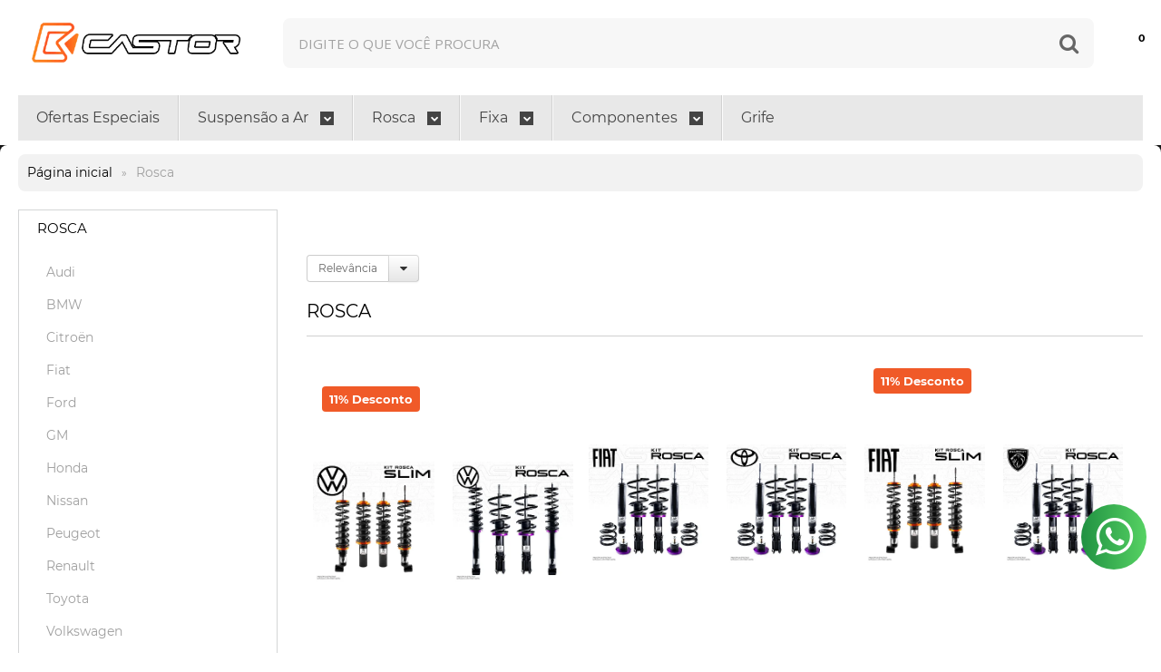

--- FILE ---
content_type: text/html; charset=utf-8
request_url: https://castor-suspensoes.lojaintegrada.com.br/suspensao-kit-rosca
body_size: 26382
content:

<!DOCTYPE html>
<html lang="pt-br">
  <head>
    <meta charset="utf-8">
    <meta content='width=device-width, initial-scale=1.0, maximum-scale=2.0' name='viewport' />
    <title>
  
    Suspensão de Rosca Castor Suspensões. Escolha o Kit ideal!
  
</title>
    <meta http-equiv="X-UA-Compatible" content="IE=edge">
    <meta name="generator" content="Loja Integrada" />

    <link rel="dns-prefetch" href="https://cdn.awsli.com.br/">
    <link rel="preconnect" href="https://cdn.awsli.com.br/">
    <link rel="preconnect" href="https://fonts.googleapis.com">
    <link rel="preconnect" href="https://fonts.gstatic.com" crossorigin>

    
      <meta property="og:url" content="https://www.castorsuspensoes.com.br/suspensao-kit-rosca" />
      <meta property="og:type" content="website" />
      <meta property="og:site_name" content="Castor Suspensões" />
      <meta property="og:locale" content="pt_BR" />
    

    
  
    <script>
      setTimeout(function() {
        if (typeof removePageLoading === 'function') {
          removePageLoading();
        };
      }, 7000);
    </script>
  



    

  

    <link rel="canonical" href="https://www.castorsuspensoes.com.br/suspensao-kit-rosca" />
  


  <meta property="og:title" content="Castor Suspensões" />
  
    <meta property="og:image" content="https://cdn.awsli.com.br/2204/2204890/logo/976e52d47c.png" />
  




  <meta property="og:description" content=" A Castor Suspensão oferece 3 soluções de rebaixamento com Kit Rosca. Escolha o ideal para o seu projeto e tenha seu carro rebaixado com conforto, ...">
  <meta name="description" content=" A Castor Suspensão oferece 3 soluções de rebaixamento com Kit Rosca. Escolha o ideal para o seu projeto e tenha seu carro rebaixado com conforto, ...">





  <meta name="robots" content="noindex, nofollow" />



    
      
        <link rel="shortcut icon" href="https://cdn.awsli.com.br/2204/2204890/favicon/d82f276258.png" />
      
      <link rel="icon" href="https://cdn.awsli.com.br/2204/2204890/favicon/d82f276258.png" sizes="192x192">
    
    

    
      <link rel="stylesheet" href="https://cdn.awsli.com.br/production/static/loja/estrutura/v1/css/all.min.css?v=b29f0c6" type="text/css">
    
    <!--[if lte IE 8]><link rel="stylesheet" href="https://cdn.awsli.com.br/production/static/loja/estrutura/v1/css/ie-fix.min.css" type="text/css"><![endif]-->
    <!--[if lte IE 9]><style type="text/css">.lateral-fulbanner { position: relative; }</style><![endif]-->

    
      <link rel="stylesheet" href="https://cdn.awsli.com.br/production/static/loja/estrutura/v1/css/tema-escuro.min.css?v=b29f0c6" type="text/css">
    

    
    <link href="https://fonts.googleapis.com/css2?family=Open%20Sans:ital,wght@0,300;0,400;0,600;0,700;0,800;1,300;1,400;1,600;1,700&display=swap" rel="stylesheet">
    
    
      <link href="https://fonts.googleapis.com/css2?family=Open%20Sans:wght@300;400;600;700&display=swap" rel="stylesheet">
    

    
      <link rel="stylesheet" href="https://cdn.awsli.com.br/production/static/loja/estrutura/v1/css/bootstrap-responsive.css?v=b29f0c6" type="text/css">
      <link rel="stylesheet" href="https://cdn.awsli.com.br/production/static/loja/estrutura/v1/css/style-responsive.css?v=b29f0c6">
    

    <link rel="stylesheet" href="/tema.css?v=20251007-150228">

    

    <script type="text/javascript">
      var LOJA_ID = 2204890;
      var MEDIA_URL = "https://cdn.awsli.com.br/";
      var API_URL_PUBLIC = 'https://api.awsli.com.br/';
      
        var CARRINHO_PRODS = [];
      
      var ENVIO_ESCOLHIDO = 0;
      var ENVIO_ESCOLHIDO_CODE = 0;
      var CONTRATO_INTERNACIONAL = false;
      var CONTRATO_BRAZIL = !CONTRATO_INTERNACIONAL;
      var IS_STORE_ASYNC = true;
      var IS_CLIENTE_ANONIMO = false;
    </script>

    

    <!-- Editor Visual -->
    

    <script>
      

      const isPreview = JSON.parse(sessionStorage.getItem('preview', true));
      if (isPreview) {
        const url = location.href
        location.search === '' && url + (location.search = '?preview=None')
      }
    </script>

    
      <script src="https://cdn.awsli.com.br/production/static/loja/estrutura/v1/js/all.min.js?v=b29f0c6"></script>
    
    <!-- HTML5 shim and Respond.js IE8 support of HTML5 elements and media queries -->
    <!--[if lt IE 9]>
      <script src="https://oss.maxcdn.com/html5shiv/3.7.2/html5shiv.min.js"></script>
      <script src="https://oss.maxcdn.com/respond/1.4.2/respond.min.js"></script>
    <![endif]-->

    <link rel="stylesheet" href="https://cdn.awsli.com.br/production/static/loja/estrutura/v1/css/slick.min.css" type="text/css">
    <script src="https://cdn.awsli.com.br/production/static/loja/estrutura/v1/js/slick.min.js?v=b29f0c6"></script>
    <link rel="stylesheet" href="https://cdn.awsli.com.br/production/static/css/jquery.fancybox.min.css" type="text/css" />
    <script src="https://cdn.awsli.com.br/production/static/js/jquery/jquery.fancybox.pack.min.js"></script>

    
    
  

  


    
      
        <script>
  (function(i,s,o,g,r,a,m){i['GoogleAnalyticsObject']=r;i[r]=i[r]||function(){
  (i[r].q=i[r].q||[]).push(arguments)},i[r].l=1*new Date();a=s.createElement(o),
  m=s.getElementsByTagName(o)[0];a.async=1;a.src=g;m.parentNode.insertBefore(a,m)
  })(window,document,'script','//www.google-analytics.com/analytics.js','ga');

  ga('create', 'UA-142410528-1', document.domain.replace(/^(www|store|loja)\./,''));
  ga('require', 'displayfeatures');
  
    
      ga('set', 'ecomm_prodid', '140616509, 140482973, 140485193, 140611516, 144712865, 325969485, 325923875, 325862140, 325722233, 326103344, 326101530, 325931855, 325922489, 325864908, 150809292, 326105364, 326102378, 326099670, 326098497, 325930713, 325925674, 325872944, 274150203, 160362128');
      ga('set', 'ecomm_pagetype', 'category');
    
  
  
  
  
  ga('send', 'pageview');
</script>

      
        <!-- Facebook Pixel Code -->
<script>
  !function(f,b,e,v,n,t,s)
  {if(f.fbq)return;n=f.fbq=function(){n.callMethod?
  n.callMethod.apply(n,arguments):n.queue.push(arguments)};
  if(!f._fbq)f._fbq=n;n.push=n;n.loaded=!0;n.version='2.0';
  n.queue=[];t=b.createElement(e);t.async=!0;
  t.src=v;s=b.getElementsByTagName(e)[0];
  s.parentNode.insertBefore(t,s)}(window, document,'script',
  'https://connect.facebook.net/en_US/fbevents.js');

  var has_meta_app = true,
    li_fb_user_data = {};

  try {
    var user_session_identifier = $.cookie('li_user_session_identifier');

    if (!user_session_identifier) {
      user_session_identifier = uuidv4();

      $.cookie('li_user_session_identifier', user_session_identifier, {
        path: '/'
      });
    };
  } catch (err) { }
  
  fbq('init', '776478013693666', {
    country: 'br',
    external_id: user_session_identifier,
    ...li_fb_user_data
  }, {
    agent: 'li'
  });
  
  $(document).on('li_view_home', function(_, eventID) {
    fbq('track', 'PageView', {}, { eventID: eventID + '-PV' });
  });
  
  $(document).on('li_view_catalog', function(_, eventID) {
    fbq('track', 'PageView', {}, { eventID: eventID + '-PV' });
  });

  $(document).on('li_search', function(_, eventID, search_term) {
    var body = {
      search_string: search_term
    };

    fbq('track', 'Search', body, { eventID });
  });

  $(document).on('li_view_product', function(_, eventID, item) {
    fbq('track', 'PageView', {}, { eventID: eventID + '-PV' });
  
    var body = {
      content_ids: [item.item_sku],
      content_category: item.item_category,
      content_name: item.item_name,
      content_type: item.item_type,
      currency: 'BRL',
      value: item.price
    };

    fbq('track', 'ViewContent', body, { eventID });
  });
  
  $(document).on('li_view_cart', function(_, eventID, data) {
    fbq('track', 'PageView', {}, { eventID: eventID + '-PV' });
  });

  $(document).on('li_add_to_cart', function(_, eventID, data) {
    var value = 0;

    var contents = $.map(data.items, function(item) {
      value += item.price * item.quantity;

      return {
        id: item.item_sku,
        quantity: item.quantity
      };
    });

    var body = {
      contents,
      content_type: 'product',
      currency: 'BRL',
      value
    };

    fbq('track', 'AddToCart', body, { eventID });
  });

  $(document).on('li_view_checkout', function(_, eventID, data) {
    fbq('track', 'PageView', {}, { eventID: eventID + '-PV' });
  
    var contents = $.map(data.items, function(item) {
      return {
        id: item.item_sku,
        quantity: item.quantity
      };
    });

    var body = {
      contents,
      content_type: 'product',
      currency: 'BRL',
      num_items: contents.length,
      value: data.value
    };

    fbq('track', 'InitiateCheckout', body, { eventID });
  });
  
  $(document).on('li_login', function(_, eventID) {
    fbq('track', 'PageView', {}, { eventID: eventID + '-PV' });
  });

  $(document).on('li_purchase', function(_, eventID, data) {
    var contents = $.map(data.items, function(item) {
      return {
        id: item.item_sku,
        quantity: item.quantity
      };
    });

    var body = {
      contents,
      content_type: 'product',
      currency: 'BRL',
      num_items: contents.length,
      value: data.total_value,
      order_id: data.transaction_id
    };

    fbq('track', 'Purchase', body, { eventID });
  });
  
  $(document).on('li_view_page', function(_, eventID) {
    fbq('track', 'PageView', {}, { eventID: eventID + '-PV' });
  });

  $(document).on('li_view_purchase', function(_, eventID) {
    fbq('track', 'PageView', {}, { eventID: eventID + '-PV' });
  });

  $(document).on('li_view_wishlist', function(_, eventID) {
    fbq('track', 'PageView', {}, { eventID: eventID + '-PV' });
  });

  $(document).on('li_view_orders', function(_, eventID) {
    fbq('track', 'PageView', {}, { eventID: eventID + '-PV' });
  });

  $(document).on('li_view_account', function(_, eventID) {
    fbq('track', 'PageView', {}, { eventID: eventID + '-PV' });
  });

  $(document).on('li_view_others', function(_, eventID) {
    fbq('track', 'PageView', {}, { eventID: eventID + '-PV' });
  });
</script>
<noscript>
  <img height="1" width="1" style="display:none" 
       src="https://www.facebook.com/tr?id=776478013693666&ev=PageView&noscript=1"/>
</noscript>
<!-- End Facebook Pixel Code -->
      
        <!-- Global site tag (gtag.js) - Google Analytics -->
<script async src="https://www.googletagmanager.com/gtag/js?l=LIgtagDataLayer&id=G-DSDYJLVJ74"></script>
<script>
  window.LIgtagDataLayer = window.LIgtagDataLayer || [];
  function LIgtag(){LIgtagDataLayer.push(arguments);}
  LIgtag('js', new Date());

  LIgtag('set', {
    'currency': 'BRL',
    'country': 'BR'
  });
  LIgtag('config', 'G-DSDYJLVJ74');
  LIgtag('config', 'AW-16678040692');

  if(window.performance) {
    var timeSincePageLoad = Math.round(performance.now());
    LIgtag('event', 'timing_complete', {
      'name': 'load',
      'time': timeSincePageLoad
    });
  }

  $(document).on('li_view_home', function(_, eventID) {
    LIgtag('event', 'view_home');
  });

  $(document).on('li_select_product', function(_, eventID, data) {
    LIgtag('event', 'select_item', data);
  });

  $(document).on('li_start_contact', function(_, eventID, value) {
    LIgtag('event', 'start_contact', {
      value
    });
  });

  $(document).on('li_view_catalog', function(_, eventID) {
    LIgtag('event', 'view_catalog');
  });

  $(document).on('li_search', function(_, eventID, search_term) {
    LIgtag('event', 'search', {
      search_term
    });
  });

  $(document).on('li_filter_products', function(_, eventID, data) {
    LIgtag('event', 'filter_products', data);
  });

  $(document).on('li_sort_products', function(_, eventID, value) {
    LIgtag('event', 'sort_products', {
      value
    });
  });

  $(document).on('li_view_product', function(_, eventID, item) {
    LIgtag('event', 'view_item', {
      items: [item]
    });
  });

  $(document).on('li_select_variation', function(_, eventID, data) {
    LIgtag('event', 'select_variation', data);
  });

  $(document).on('li_calculate_shipping', function(_, eventID, data) {
    LIgtag('event', 'calculate_shipping', {
      zipcode: data.zipcode
    });
  });

  $(document).on('li_view_cart', function(_, eventID, data) {
    LIgtag('event', 'view_cart', data);
  });

  $(document).on('li_add_to_cart', function(_, eventID, data) {
    LIgtag('event', 'add_to_cart', {
      items: data.items
    });
  });

  $(document).on('li_apply_coupon', function(_, eventID, value) {
    LIgtag('event', 'apply_coupon', {
      value
    });
  });

  $(document).on('li_change_quantity', function(_, eventID, item) {
    LIgtag('event', 'change_quantity', {
      items: [item]
    });
  });

  $(document).on('li_remove_from_cart', function(_, eventID, item) {
    LIgtag('event', 'remove_from_cart', {
      items: [item]
    });
  });

  $(document).on('li_return_home', function(_, eventID) {
    LIgtag('event', 'return_home');
  });

  $(document).on('li_view_checkout', function(_, eventID, data) {
    LIgtag('event', 'begin_checkout', data);
  });

  $(document).on('li_login', function(_, eventID) {
    LIgtag('event', 'login');
  });

  $(document).on('li_change_address', function(_, eventID, value) {
    LIgtag('event', 'change_address', {
      value
    });
  });

  $(document).on('li_change_shipping', function(_, eventID, data) {
    LIgtag('event', 'add_shipping_info', data);
  });

  $(document).on('li_change_payment', function(_, eventID, data) {
    LIgtag('event', 'add_payment_info', data);
  });

  $(document).on('li_start_purchase', function(_, eventID) {
    LIgtag('event', 'start_purchase');
  });

  $(document).on('li_checkout_error', function(_, eventID, value) {
    LIgtag('event', 'checkout_error', {
      value
    });
  });

  $(document).on('li_purchase', function(_, eventID, data) {
    LIgtag('event', 'purchase', data);

    
      LIgtag('event', 'conversion', {
        send_to: 'AW-16678040692/i3CnCKfI_ssZEPTo2pA-',
        value: data.value,
        currency: data.currency,
        transaction_id: data.transaction_id
      });
    
  });
</script>
      
    

    
<script>
  var url = '/_events/api/setEvent';

  var sendMetrics = function(event, user = {}) {
    var unique_identifier = uuidv4();

    try {
      var data = {
        request: {
          id: unique_identifier,
          environment: 'production'
        },
        store: {
          id: 2204890,
          name: 'Castor Suspensões',
          test_account: false,
          has_meta_app: window.has_meta_app ?? false,
          li_search: true
        },
        device: {
          is_mobile: /Mobi/.test(window.navigator.userAgent),
          user_agent: window.navigator.userAgent,
          ip: '###device_ip###'
        },
        page: {
          host: window.location.hostname,
          path: window.location.pathname,
          search: window.location.search,
          type: 'category',
          title: document.title,
          referrer: document.referrer
        },
        timestamp: '###server_timestamp###',
        user_timestamp: new Date().toISOString(),
        event,
        origin: 'store'
      };

      if (window.performance) {
        var [timing] = window.performance.getEntriesByType('navigation');

        data['time'] = {
          server_response: Math.round(timing.responseStart - timing.requestStart)
        };
      }

      var _user = {},
          user_email_cookie = $.cookie('user_email'),
          user_data_cookie = $.cookie('LI-UserData');

      if (user_email_cookie) {
        var user_email = decodeURIComponent(user_email_cookie);

        _user['email'] = user_email;
      }

      if (user_data_cookie) {
        var user_data = JSON.parse(user_data_cookie);

        _user['logged'] = user_data.logged;
        _user['id'] = user_data.id ?? undefined;
      }

      $.each(user, function(key, value) {
        _user[key] = value;
      });

      if (!$.isEmptyObject(_user)) {
        data['user'] = _user;
      }

      try {
        var session_identifier = $.cookie('li_session_identifier');

        if (!session_identifier) {
          session_identifier = uuidv4();
        };

        var expiration_date = new Date();

        expiration_date.setTime(expiration_date.getTime() + (30 * 60 * 1000)); // 30 minutos

        $.cookie('li_session_identifier', session_identifier, {
          expires: expiration_date,
          path: '/'
        });

        data['session'] = {
          id: session_identifier
        };
      } catch (err) { }

      try {
        var user_session_identifier = $.cookie('li_user_session_identifier');

        if (!user_session_identifier) {
          user_session_identifier = uuidv4();

          $.cookie('li_user_session_identifier', user_session_identifier, {
            path: '/'
          });
        };

        data['user_session'] = {
          id: user_session_identifier
        };
      } catch (err) { }

      var _cookies = {},
          fbc = $.cookie('_fbc'),
          fbp = $.cookie('_fbp');

      if (fbc) {
        _cookies['fbc'] = fbc;
      }

      if (fbp) {
        _cookies['fbp'] = fbp;
      }

      if (!$.isEmptyObject(_cookies)) {
        data['session']['cookies'] = _cookies;
      }

      try {
        var ab_test_cookie = $.cookie('li_ab_test_running');

        if (ab_test_cookie) {
          var ab_test = JSON.parse(atob(ab_test_cookie));

          if (ab_test.length) {
            data['store']['ab_test'] = ab_test;
          }
        }
      } catch (err) { }

      var _utm = {};

      $.each(sessionStorage, function(key, value) {
        if (key.startsWith('utm_')) {
          var name = key.split('_')[1];

          _utm[name] = value;
        }
      });

      if (!$.isEmptyObject(_utm)) {
        data['session']['utm'] = _utm;
      }

      var controller = new AbortController();

      setTimeout(function() {
        controller.abort();
      }, 5000);

      fetch(url, {
        keepalive: true,
        method: 'POST',
        headers: {
          'Content-Type': 'application/json'
        },
        body: JSON.stringify({ data }),
        signal: controller.signal
      });
    } catch (err) { }

    return unique_identifier;
  }
</script>

    
<script>
  (function() {
    var initABTestHandler = function() {
      try {
        if ($.cookie('li_ab_test_running')) {
          return
        };
        var running_tests = [];

        
        
        
        

        var running_tests_to_cookie = JSON.stringify(running_tests);
        running_tests_to_cookie = btoa(running_tests_to_cookie);
        $.cookie('li_ab_test_running', running_tests_to_cookie, {
          path: '/'
        });

        
        if (running_tests.length > 0) {
          setTimeout(function() {
            $.ajax({
              url: "/conta/status"
            });
          }, 500);
        };

      } catch (err) { }
    }
    setTimeout(initABTestHandler, 500);
  }());
</script>

    
<script>
  $(function() {
    // Clicar em um produto
    $('.listagem-item').click(function() {
      var row, column;

      var $list = $(this).closest('[data-produtos-linha]'),
          index = $(this).closest('li').index();

      if($list.find('.listagem-linha').length === 1) {
        var productsPerRow = $list.data('produtos-linha');

        row = Math.floor(index / productsPerRow) + 1;
        column = (index % productsPerRow) + 1;
      } else {
        row = $(this).closest('.listagem-linha').index() + 1;
        column = index + 1;
      }

      var body = {
        item_id: $(this).attr('data-id'),
        item_sku: $(this).find('.produto-sku').text(),
        item_name: $(this).find('.nome-produto').text().trim(),
        item_row: row,
        item_column: column
      };

      var eventID = sendMetrics({
        type: 'event',
        name: 'select_product',
        data: body
      });

      $(document).trigger('li_select_product', [eventID, body]);
    });

    // Clicar no "Fale Conosco"
    $('#modalContato').on('show', function() {
      var value = 'Fale Conosco';

      var eventID = sendMetrics({
        type: 'event',
        name: 'start_contact',
        data: { text: value }
      });

      $(document).trigger('li_start_contact', [eventID, value]);
    });

    // Clicar no WhatsApp
    $('.li-whatsapp a').click(function() {
      var value = 'WhatsApp';

      var eventID = sendMetrics({
        type: 'event',
        name: 'start_contact',
        data: { text: value }
      });

      $(document).trigger('li_start_contact', [eventID, value]);
    });

    
      // Visualizar a catálogo
      var eventID = sendMetrics({
        type: 'pageview',
        name: 'view_catalog'
      });

      $(document).trigger('li_view_catalog', [eventID]);

      var params = new URLSearchParams(window.location.search),
          oldParams = document.referrer ? new URL(document.referrer).searchParams : new URLSearchParams();

      // Filtrar produtos
      if(params.has('fq')) {
        var value = params.get('fq');

        if(value !== oldParams.get('fq')) {
          var attribute = value.split(':'),
              body = {
                attribute_name: attribute[0],
                attribute_value: attribute[1]
              };

          var eventID = sendMetrics({
            type: 'event',
            name: 'filter_products',
            data: body
          });

          $(document).trigger('li_filter_products', [eventID, body]);
        }
      }

      // Ordenar produtos
      if(params.has('sort')) {
        var value = params.get('sort');

        if(value !== oldParams.get('sort')) {
          var eventID = sendMetrics({
            type: 'event',
            name: 'sort_products',
            data: { text: value }
          });

          $(document).trigger('li_sort_products', [eventID, value]);
        }
      }

      // Alterar página
      if(params.has('pagina')) {
        var previous_page = oldParams.has('pagina') ? parseInt(oldParams.get('pagina')) : 1,
            next_page = parseInt(params.get('pagina'));

        if(next_page !== previous_page) {
          var body = {
            previous_page,
            next_page
          };

          var eventID = sendMetrics({
            type: 'event',
            name: 'change_page',
            data: body
          });

          $(document).trigger('li_change_page', [eventID, body]);
        }
      }

      
    
  });
</script>


    
	<!-- lojaintegrada-google-shopping -->
  
      <meta name="google-site-verification" content="nqwab6QaZtv4QD1r-IDrqC_OCRoand6deqDzix_NGrg" />
  


    
      
        <link href="//cdn.awsli.com.br/temasv2/4759/__theme_custom.css?v=1697595630" rel="stylesheet" type="text/css">
<script src="//cdn.awsli.com.br/temasv2/4759/__theme_custom.js?v=1697595630"></script>
      
    

    
      <link rel="stylesheet" href="/avancado.css?v=20251007-150228" type="text/css" />
    

    

    
  <link rel="manifest" href="/manifest.json" />




  </head>
  <body class="pagina-categoria categoria-16778792 tema-transparente  ">
    <div id="fb-root"></div>
    
  
    <div id="full-page-loading">
      <div class="conteiner" style="height: 100%;">
        <div class="loading-placeholder-content">
          <div class="loading-placeholder-effect loading-placeholder-header"></div>
          <div class="loading-placeholder-effect loading-placeholder-body"></div>
        </div>
      </div>
      <script>
        var is_full_page_loading = true;
        function removePageLoading() {
          if (is_full_page_loading) {
            try {
              $('#full-page-loading').remove();
            } catch(e) {}
            try {
              var div_loading = document.getElementById('full-page-loading');
              if (div_loading) {
                div_loading.remove();
              };
            } catch(e) {}
            is_full_page_loading = false;
          };
        };
        $(function() {
          setTimeout(function() {
            removePageLoading();
          }, 1);
        });
      </script>
      <style>
        #full-page-loading { position: fixed; z-index: 9999999; margin: auto; top: 0; left: 0; bottom: 0; right: 0; }
        #full-page-loading:before { content: ''; display: block; position: fixed; top: 0; left: 0; width: 100%; height: 100%; background: rgba(255, 255, 255, .98); background: radial-gradient(rgba(255, 255, 255, .99), rgba(255, 255, 255, .98)); }
        .loading-placeholder-content { height: 100%; display: flex; flex-direction: column; position: relative; z-index: 1; }
        .loading-placeholder-effect { background-color: #F9F9F9; border-radius: 5px; width: 100%; animation: pulse-loading 1.5s cubic-bezier(0.4, 0, 0.6, 1) infinite; }
        .loading-placeholder-content .loading-placeholder-body { flex-grow: 1; margin-bottom: 30px; }
        .loading-placeholder-content .loading-placeholder-header { height: 20%; min-height: 100px; max-height: 200px; margin: 30px 0; }
        @keyframes pulse-loading{50%{opacity:.3}}
      </style>
    </div>
  



    
      
        




<div class="barra-inicial fundo-secundario">
  <div class="conteiner">
    <div class="row-fluid">
      <div class="lista-redes span3 hidden-phone">
        
          <ul>
            
              <li>
                <a href="https://facebook.com/castorsuspensoesjdi" target="_blank" aria-label="Siga nos no Facebook"><i class="icon-facebook"></i></a>
              </li>
            
            
            
            
              <li>
                <a href="https://youtube.com.br/channel/UCyu41vPrjNf72Jln68vxvNw" target="_blank" aria-label="Siga nos no Youtube"><i class="icon-youtube"></i></a>
              </li>
            
            
              <li>
                <a href="https://instagram.com/castorsuspensoes" target="_blank" aria-label="Siga nos no Instagram"><i class="icon-instagram"></i></a>
              </li>
            
            
            
          </ul>
        
      </div>
      <div class="canais-contato span9">
        <ul>
          <li class="hidden-phone">
            <a href="#modalContato" data-toggle="modal" data-target="#modalContato">
              <i class="icon-comment"></i>
              Fale Conosco
            </a>
          </li>
          
            <li>
              <span>
                <i class="icon-phone"></i>Telefone: (11) 4817-1087
              </span>
            </li>
          
          
            <li class="tel-whatsapp">
              <span>
                <i class="fa fa-whatsapp"></i>Whatsapp: (11) 97778-2563
              </span>
            </li>
          
          
        </ul>
      </div>
    </div>
  </div>
</div>

      
    

    <div class="conteiner-principal">
      
        
          
<div id="cabecalho">

  <div class="atalhos-mobile visible-phone fundo-secundario borda-principal">
    <ul>

      <li><a href="https://castor-suspensoes.lojaintegrada.com.br/" class="icon-home"> </a></li>
      
      <li class="fundo-principal"><a href="https://castor-suspensoes.lojaintegrada.com.br/carrinho/index" class="icon-shopping-cart"> </a></li>
      
      
        <li class="menu-user-logged" style="display: none;"><a href="https://castor-suspensoes.lojaintegrada.com.br/conta/logout" class="icon-signout menu-user-logout"> </a></li>
      
      
      <li><a href="https://castor-suspensoes.lojaintegrada.com.br/conta/index" class="icon-user"> </a></li>
      
      <li class="vazia"><span>&nbsp;</span></li>

    </ul>
  </div>

  <div class="conteiner">
    <div class="row-fluid">
      <div class="span3">
        <h2 class="logo cor-secundaria">
          <a href="https://castor-suspensoes.lojaintegrada.com.br/" title="Castor Suspensões">
            
            <img src="https://cdn.awsli.com.br/400x300/2204/2204890/logo/976e52d47c.png" alt="Castor Suspensões" />
            
          </a>
        </h2>


      </div>

      <div class="conteudo-topo span9">
        <div class="superior row-fluid hidden-phone">
          <div class="span8">
            
              
                <div class="btn-group menu-user-logged" style="display: none;">
                  <a href="https://castor-suspensoes.lojaintegrada.com.br/conta/index" class="botao secundario pequeno dropdown-toggle" data-toggle="dropdown">
                    Olá, <span class="menu-user-name"></span>
                    <span class="icon-chevron-down"></span>
                  </a>
                  <ul class="dropdown-menu">
                    <li>
                      <a href="https://castor-suspensoes.lojaintegrada.com.br/conta/index" title="Minha conta">Minha conta</a>
                    </li>
                    
                      <li>
                        <a href="https://castor-suspensoes.lojaintegrada.com.br/conta/pedido/listar" title="Minha conta">Meus pedidos</a>
                      </li>
                    
                    <li>
                      <a href="https://castor-suspensoes.lojaintegrada.com.br/conta/favorito/listar" title="Meus favoritos">Meus favoritos</a>
                    </li>
                    <li>
                      <a href="https://castor-suspensoes.lojaintegrada.com.br/conta/logout" title="Sair" class="menu-user-logout">Sair</a>
                    </li>
                  </ul>
                </div>
              
              
                <a href="https://castor-suspensoes.lojaintegrada.com.br/conta/login" class="bem-vindo cor-secundaria menu-user-welcome">
                  Bem-vindo, <span class="cor-principal">identifique-se</span> para fazer pedidos
                </a>
              
            
          </div>
          <div class="span4">
            <ul class="acoes-conta borda-alpha">
              
                <li>
                  <i class="icon-list fundo-principal"></i>
                  <a href="https://castor-suspensoes.lojaintegrada.com.br/conta/pedido/listar" class="cor-secundaria">Meus Pedidos</a>
                </li>
              
              
                <li>
                  <i class="icon-user fundo-principal"></i>
                  <a href="https://castor-suspensoes.lojaintegrada.com.br/conta/index" class="cor-secundaria">Minha Conta</a>
                </li>
              
            </ul>
          </div>
        </div>

        <div class="inferior row-fluid ">
          <div class="span8 busca-mobile">
            <a href="javascript:;" class="atalho-menu visible-phone icon-th botao principal"> </a>

            <div class="busca borda-alpha">
              <form id="form-buscar" action="/buscar" method="get">
                <input id="auto-complete" type="text" name="q" placeholder="Digite o que você procura" value="" autocomplete="off" maxlength="255" />
                <button class="botao botao-busca icon-search fundo-secundario" aria-label="Buscar"></button>
              </form>
            </div>

          </div>

          
            <div class="span4 hidden-phone">
              

  <div class="carrinho vazio">
    
      <a href="https://castor-suspensoes.lojaintegrada.com.br/carrinho/index">
        <i class="icon-shopping-cart fundo-principal"></i>
        <strong class="qtd-carrinho titulo cor-secundaria" style="display: none;">0</strong>
        <span style="display: none;">
          
            <b class="titulo cor-secundaria"><span>Meu Carrinho</span></b>
          
          <span class="cor-secundaria">Produtos adicionados</span>
        </span>
        
          <span class="titulo cor-secundaria vazio-text">Carrinho vazio</span>
        
      </a>
    
    <div class="carrinho-interno-ajax"></div>
  </div>
  
<div class="minicart-placeholder" style="display: none;">
  <div class="carrinho-interno borda-principal">
    <ul>
      <li class="minicart-item-modelo">
        
          <div class="preco-produto com-promocao destaque-parcela ">
            <div>
              <s class="preco-venda">
                R$ --PRODUTO_PRECO_DE--
              </s>
              <strong class="preco-promocional cor-principal">
                R$ --PRODUTO_PRECO_POR--
              </strong>
            </div>
          </div>
        
        <a data-href="--PRODUTO_URL--" class="imagem-produto">
          <img data-src="https://cdn.awsli.com.br/64x64/--PRODUTO_IMAGEM--" alt="--PRODUTO_NOME--" />
        </a>
        <a data-href="--PRODUTO_URL--" class="nome-produto cor-secundaria">
          --PRODUTO_NOME--
        </a>
        <div class="produto-sku hide">--PRODUTO_SKU--</div>
      </li>
    </ul>
    <div class="carrinho-rodape">
      <span class="carrinho-info">
        
          <i>--CARRINHO_QUANTIDADE-- produto no carrinho</i>
        
        
          
            <span class="carrino-total">
              Total: <strong class="titulo cor-principal">R$ --CARRINHO_TOTAL_ITENS--</strong>
            </span>
          
        
      </span>
      <a href="https://castor-suspensoes.lojaintegrada.com.br/carrinho/index" class="botao principal">
        
          <i class="icon-shopping-cart"></i>Ir para o carrinho
        
      </a>
    </div>
  </div>
</div>



            </div>
          
        </div>

      </div>
    </div>
    


  
    
      
<div class="menu superior">
  <ul class="nivel-um">
    


    


    
      <li class="categoria-id-16806436  borda-principal">
        <a href="https://castor-suspensoes.lojaintegrada.com.br/ofertas-especiais" title="Ofertas Especiais">
          <strong class="titulo cor-secundaria">Ofertas Especiais</strong>
          
        </a>
        
      </li>
    
      <li class="categoria-id-16765214 com-filho borda-principal">
        <a href="https://castor-suspensoes.lojaintegrada.com.br/suspensao-a-ar" title="Suspensão a Ar">
          <strong class="titulo cor-secundaria">Suspensão a Ar</strong>
          
            <i class="icon-chevron-down fundo-secundario"></i>
          
        </a>
        
          <ul class="nivel-dois borda-alpha">
            

  <li class="categoria-id-20491511 ">
    <a href="https://castor-suspensoes.lojaintegrada.com.br/audi" title="Audi">
      
      Audi
    </a>
    
  </li>

  <li class="categoria-id-20371628 ">
    <a href="https://castor-suspensoes.lojaintegrada.com.br/caoa-chery-20371628" title="Caoa Chery">
      
      Caoa Chery
    </a>
    
  </li>

  <li class="categoria-id-20059574 ">
    <a href="https://castor-suspensoes.lojaintegrada.com.br/citroen" title="Citroen">
      
      Citroen
    </a>
    
  </li>

  <li class="categoria-id-16946852 ">
    <a href="https://castor-suspensoes.lojaintegrada.com.br/fiat" title="Fiat">
      
      Fiat
    </a>
    
  </li>

  <li class="categoria-id-16946868 ">
    <a href="https://castor-suspensoes.lojaintegrada.com.br/ford" title="Ford">
      
      Ford
    </a>
    
  </li>

  <li class="categoria-id-16946853 ">
    <a href="https://castor-suspensoes.lojaintegrada.com.br/gm" title="GM">
      
      GM
    </a>
    
  </li>

  <li class="categoria-id-18934760 ">
    <a href="https://castor-suspensoes.lojaintegrada.com.br/honda-18934760" title="Honda">
      
      Honda
    </a>
    
  </li>

  <li class="categoria-id-20059585 ">
    <a href="https://castor-suspensoes.lojaintegrada.com.br/h" title="Hyundai">
      
      Hyundai
    </a>
    
  </li>

  <li class="categoria-id-20059583 ">
    <a href="https://castor-suspensoes.lojaintegrada.com.br/jac" title="Jac">
      
      Jac
    </a>
    
  </li>

  <li class="categoria-id-20059581 ">
    <a href="https://castor-suspensoes.lojaintegrada.com.br/kia" title="Kia">
      
      Kia
    </a>
    
  </li>

  <li class="categoria-id-20059582 ">
    <a href="https://castor-suspensoes.lojaintegrada.com.br/mitsubishi" title="Mitsubishi">
      
      Mitsubishi
    </a>
    
  </li>

  <li class="categoria-id-20059580 ">
    <a href="https://castor-suspensoes.lojaintegrada.com.br/nissan" title="Nissan">
      
      Nissan
    </a>
    
  </li>

  <li class="categoria-id-20059568 ">
    <a href="https://castor-suspensoes.lojaintegrada.com.br/peugeot" title="Peugeot">
      
      Peugeot
    </a>
    
  </li>

  <li class="categoria-id-16946876 ">
    <a href="https://castor-suspensoes.lojaintegrada.com.br/renault_" title="Renault">
      
      Renault
    </a>
    
  </li>

  <li class="categoria-id-18934755 ">
    <a href="https://castor-suspensoes.lojaintegrada.com.br/toyota-18934755" title="Toyota">
      
      Toyota
    </a>
    
  </li>

  <li class="categoria-id-16806319 ">
    <a href="https://castor-suspensoes.lojaintegrada.com.br/volkswagen" title="Volkswagen">
      
      Volkswagen
    </a>
    
  </li>


          </ul>
        
      </li>
    
      <li class="categoria-id-16778792 com-filho borda-principal">
        <a href="https://castor-suspensoes.lojaintegrada.com.br/suspensao-kit-rosca" title="Rosca">
          <strong class="titulo cor-secundaria">Rosca</strong>
          
            <i class="icon-chevron-down fundo-secundario"></i>
          
        </a>
        
          <ul class="nivel-dois borda-alpha">
            

  <li class="categoria-id-23154494 ">
    <a href="https://castor-suspensoes.lojaintegrada.com.br/audi-" title="Audi">
      
      Audi
    </a>
    
  </li>

  <li class="categoria-id-22844909 ">
    <a href="https://castor-suspensoes.lojaintegrada.com.br/bmw" title="BMW">
      
      BMW
    </a>
    
  </li>

  <li class="categoria-id-23155073 ">
    <a href="https://castor-suspensoes.lojaintegrada.com.br/citroen-23155073" title="Citroën">
      
      Citroën
    </a>
    
  </li>

  <li class="categoria-id-16946905 ">
    <a href="https://castor-suspensoes.lojaintegrada.com.br/fiat_rosca" title="Fiat">
      
      Fiat
    </a>
    
  </li>

  <li class="categoria-id-16946909 ">
    <a href="https://castor-suspensoes.lojaintegrada.com.br/ford_rosca" title="Ford">
      
      Ford
    </a>
    
  </li>

  <li class="categoria-id-16946917 ">
    <a href="https://castor-suspensoes.lojaintegrada.com.br/gm_rosca" title="GM">
      
      GM
    </a>
    
  </li>

  <li class="categoria-id-23154496 ">
    <a href="https://castor-suspensoes.lojaintegrada.com.br/honda" title="Honda">
      
      Honda
    </a>
    
  </li>

  <li class="categoria-id-23154498 ">
    <a href="https://castor-suspensoes.lojaintegrada.com.br/nissan-" title="Nissan">
      
      Nissan
    </a>
    
  </li>

  <li class="categoria-id-23154497 ">
    <a href="https://castor-suspensoes.lojaintegrada.com.br/peugeot-" title="Peugeot">
      
      Peugeot
    </a>
    
  </li>

  <li class="categoria-id-16946912 ">
    <a href="https://castor-suspensoes.lojaintegrada.com.br/renault_rosca" title="Renault">
      
      Renault
    </a>
    
  </li>

  <li class="categoria-id-23154495 ">
    <a href="https://castor-suspensoes.lojaintegrada.com.br/toyota" title="Toyota">
      
      Toyota
    </a>
    
  </li>

  <li class="categoria-id-16946900 ">
    <a href="https://castor-suspensoes.lojaintegrada.com.br/volkswagen_rosca" title="Volkswagen">
      
      Volkswagen
    </a>
    
  </li>


          </ul>
        
      </li>
    
      <li class="categoria-id-16778783 com-filho borda-principal">
        <a href="https://castor-suspensoes.lojaintegrada.com.br/fixa" title="Fixa">
          <strong class="titulo cor-secundaria">Fixa</strong>
          
            <i class="icon-chevron-down fundo-secundario"></i>
          
        </a>
        
          <ul class="nivel-dois borda-alpha">
            

  <li class="categoria-id-16946944 ">
    <a href="https://castor-suspensoes.lojaintegrada.com.br/fiat_fixa" title="Fiat">
      
      Fiat
    </a>
    
  </li>

  <li class="categoria-id-16946928 ">
    <a href="https://castor-suspensoes.lojaintegrada.com.br/ford_fixa" title="Ford">
      
      Ford
    </a>
    
  </li>

  <li class="categoria-id-16946933 ">
    <a href="https://castor-suspensoes.lojaintegrada.com.br/gm_fixa" title="GM">
      
      GM
    </a>
    
  </li>

  <li class="categoria-id-16946941 ">
    <a href="https://castor-suspensoes.lojaintegrada.com.br/renault_fixa" title="Renault">
      
      Renault
    </a>
    
  </li>

  <li class="categoria-id-16946922 ">
    <a href="https://castor-suspensoes.lojaintegrada.com.br/volkswagen_fixa" title="Volkswagen">
      
      Volkswagen
    </a>
    
  </li>


          </ul>
        
      </li>
    
      <li class="categoria-id-16778794 com-filho borda-principal">
        <a href="https://castor-suspensoes.lojaintegrada.com.br/componentes" title="Componentes">
          <strong class="titulo cor-secundaria">Componentes</strong>
          
            <i class="icon-chevron-down fundo-secundario"></i>
          
        </a>
        
          <ul class="nivel-dois borda-alpha">
            

  <li class="categoria-id-17023003 ">
    <a href="https://castor-suspensoes.lojaintegrada.com.br/amortecedor-suspensao-a-ar" title="Amortecedor">
      
      Amortecedor
    </a>
    
  </li>

  <li class="categoria-id-17016303 ">
    <a href="https://castor-suspensoes.lojaintegrada.com.br/blocos-de-valvulas" title="Blocos de Válvulas">
      
      Blocos de Válvulas
    </a>
    
  </li>

  <li class="categoria-id-16982061 ">
    <a href="https://castor-suspensoes.lojaintegrada.com.br/bolsas-de-ar" title="Bolsas de Ar">
      
      Bolsas de Ar
    </a>
    
  </li>

  <li class="categoria-id-17016147 ">
    <a href="https://castor-suspensoes.lojaintegrada.com.br/compressor-de-ar" title="Compressor de Ar">
      
      Compressor de Ar
    </a>
    
  </li>

  <li class="categoria-id-17023277 ">
    <a href="https://castor-suspensoes.lojaintegrada.com.br/filtro-de-ar" title="Filtro de Ar">
      
      Filtro de Ar
    </a>
    
  </li>

  <li class="categoria-id-17016307 ">
    <a href="https://castor-suspensoes.lojaintegrada.com.br/gerenciadores" title="Gerenciadores">
      
      Gerenciadores
    </a>
    
  </li>

  <li class="categoria-id-17016317 ">
    <a href="https://castor-suspensoes.lojaintegrada.com.br/mangueira" title="Mangueira">
      
      Mangueira
    </a>
    
  </li>

  <li class="categoria-id-17016310 ">
    <a href="https://castor-suspensoes.lojaintegrada.com.br/reservatorios" title="Reservatórios">
      
      Reservatórios
    </a>
    
  </li>


          </ul>
        
      </li>
    
      <li class="categoria-id-16778796  borda-principal">
        <a href="https://castor-suspensoes.lojaintegrada.com.br/grife" title="Grife">
          <strong class="titulo cor-secundaria">Grife</strong>
          
        </a>
        
      </li>
    
  </ul>
</div>

    
  


  </div>
  <span id="delimitadorBarra"></span>
</div>

          

  


        
      

      
  


      <div id="corpo">
        <div class="conteiner">
          

          
  
<div class="breadcrumbs borda-alpha ">
  <ul>
    
      <li><a href="https://castor-suspensoes.lojaintegrada.com.br/"><i class="icon-home"></i>Página inicial</a></li>
    

    
      




  <li>
    
      <strong class="cor-secundaria">Rosca</strong>
    
  </li>


    
    
    

    
  </ul>
</div>



          
            <div class="secao-principal row-fluid sem-coluna">
              

                
                  
  <div class="coluna span3 ">
    
      

 <script>
$(document).ready(function() {
  const configuracao = {
    exibirDescricaoCategoria: false,
    posicaoDescricaoCategoria: 'header'
  };
  
  // Função para gerenciar layout responsivo
  function ajustarLayoutResponsivo() {
    const isMobile = $(window).width() <= 768;
    const $coluna = $('.row-fluid .coluna');
    const $descricaoCategoria = $('.categoria-descricao');
    
    if (configuracao.exibirDescricaoCategoria) {
      if (isMobile) {
        $coluna.css('display', 'block'); // Sobrescreve o 'display: none' do CSS com 'display: block'
        $coluna.find('.newsletter, .filtro-coluna').addClass('hidden');
        
        // Ajustar posição da descrição de categoria apenas se for footer
        if (configuracao.posicaoDescricaoCategoria === 'footer') {
          $descricaoCategoria.appendTo('.rodape');
        }
      } else {
        $coluna.css('display', ''); // Remove o inline style, permitindo que o CSS padrão seja aplicado
       
        
        // Reposicionar a descrição da categoria para non-mobile
        if (configuracao.posicaoDescricaoCategoria === 'footer') {
          setTimeout(function() {
            const $colunaEsquerda = $('.coluna.span3.esquerda');
            if ($colunaEsquerda.length) {
              $descricaoCategoria.appendTo($colunaEsquerda);
            } else {
              console.error('Elemento .coluna.span3.esquerda não encontrado no DOM');
            }
          }, 100);
        }
      }
      } else if (isMobile) {
        // Se não exibir descrição categoria em mobile, certifica-se que a coluna está escondida
        $coluna.css('display', '');
      }
  }
  
  // Função para gerenciar descrição resumida/completa
  function inicializarDescricaoExpandivel() {
    const $descricaoResumida = $('.descricao-resumida');
    const $descricaoCompleta = $('.descricao-completa');
    const $botaoVejaMais = $('.botao-veja-mais');
    
    // Verificar se as descrições são iguais
    if ($descricaoResumida.html() === $descricaoCompleta.html()) {
      $botaoVejaMais.hide();
      return;
    }
    
    // Configurar o botão de expandir/recolher
    $botaoVejaMais.on('click', function() {
      const $botao = $(this);
      const $container = $botao.closest('.descricao-container');
      const $resumida = $container.find('.descricao-resumida');
      const $completa = $container.find('.descricao-completa');
      
      const expandido = $botao.hasClass('expandido');
      
      // Toggle entre descrição resumida e completa
      if (!expandido) {
        // Mostrar descrição completa
        $resumida.hide();
        $completa.show();
      } else {
        // Mostrar descrição resumida
        $resumida.show();
        $completa.hide();
      }
      
      // Atualizar estado do botão
      $botao
        .toggleClass('expandido', !expandido)
        .text(!expandido ? 'Recolher' : 'Veja Mais')
        .attr('aria-expanded', (!expandido).toString());
    });
  }
  
  // Inicializar funcionalidades
  
  inicializarDescricaoExpandivel();
});
</script> 

<div class="menu lateral">

  <ul class="nivel-um">

    

      
    

      
    

      

        <li class="categoria-id-16778792 com-filho ativo  borda-principal">
          <a href="https://castor-suspensoes.lojaintegrada.com.br/suspensao-kit-rosca" title="Rosca">
            
              <i class="icon-chevron-down fundo-secundario"></i>
            
            <strong class="titulo cor-secundaria">Rosca</strong>
          </a>
          
            <ul class="nivel-dois borda-alpha">
              

  <li class="categoria-id-23154494   ">
    <a href="https://castor-suspensoes.lojaintegrada.com.br/audi-" title="Audi">
      
      Audi
    </a>
    
  </li>

  <li class="categoria-id-22844909   ">
    <a href="https://castor-suspensoes.lojaintegrada.com.br/bmw" title="BMW">
      
      BMW
    </a>
    
  </li>

  <li class="categoria-id-23155073   ">
    <a href="https://castor-suspensoes.lojaintegrada.com.br/citroen-23155073" title="Citroën">
      
      Citroën
    </a>
    
  </li>

  <li class="categoria-id-16946905   ">
    <a href="https://castor-suspensoes.lojaintegrada.com.br/fiat_rosca" title="Fiat">
      
      Fiat
    </a>
    
  </li>

  <li class="categoria-id-16946909   ">
    <a href="https://castor-suspensoes.lojaintegrada.com.br/ford_rosca" title="Ford">
      
      Ford
    </a>
    
  </li>

  <li class="categoria-id-16946917   ">
    <a href="https://castor-suspensoes.lojaintegrada.com.br/gm_rosca" title="GM">
      
      GM
    </a>
    
  </li>

  <li class="categoria-id-23154496   ">
    <a href="https://castor-suspensoes.lojaintegrada.com.br/honda" title="Honda">
      
      Honda
    </a>
    
  </li>

  <li class="categoria-id-23154498   ">
    <a href="https://castor-suspensoes.lojaintegrada.com.br/nissan-" title="Nissan">
      
      Nissan
    </a>
    
  </li>

  <li class="categoria-id-23154497   ">
    <a href="https://castor-suspensoes.lojaintegrada.com.br/peugeot-" title="Peugeot">
      
      Peugeot
    </a>
    
  </li>

  <li class="categoria-id-16946912   ">
    <a href="https://castor-suspensoes.lojaintegrada.com.br/renault_rosca" title="Renault">
      
      Renault
    </a>
    
  </li>

  <li class="categoria-id-23154495   ">
    <a href="https://castor-suspensoes.lojaintegrada.com.br/toyota" title="Toyota">
      
      Toyota
    </a>
    
  </li>

  <li class="categoria-id-16946900   ">
    <a href="https://castor-suspensoes.lojaintegrada.com.br/volkswagen_rosca" title="Volkswagen">
      
      Volkswagen
    </a>
    
  </li>


            </ul>
          
        </li>
      
    

      
    

      
    

      
    
  </ul>
</div>

<div class="menu lateral outras">
  <ul class="nivel-um">
    
      
        <li class="categoria-id-16806436 borda-principal">
          <a href="https://castor-suspensoes.lojaintegrada.com.br/ofertas-especiais" title="Ofertas Especiais">
            <strong class="titulo cor-secundaria">Ofertas Especiais</strong>
          </a>
        </li>
      
    
      
        <li class="categoria-id-16765214 borda-principal">
          <a href="https://castor-suspensoes.lojaintegrada.com.br/suspensao-a-ar" title="Suspensão a Ar">
            <strong class="titulo cor-secundaria">Suspensão a Ar</strong>
          </a>
        </li>
      
    
      
    
      
        <li class="categoria-id-16778783 borda-principal">
          <a href="https://castor-suspensoes.lojaintegrada.com.br/fixa" title="Fixa">
            <strong class="titulo cor-secundaria">Fixa</strong>
          </a>
        </li>
      
    
      
        <li class="categoria-id-16778794 borda-principal">
          <a href="https://castor-suspensoes.lojaintegrada.com.br/componentes" title="Componentes">
            <strong class="titulo cor-secundaria">Componentes</strong>
          </a>
        </li>
      
    
      
        <li class="categoria-id-16778796 borda-principal">
          <a href="https://castor-suspensoes.lojaintegrada.com.br/grife" title="Grife">
            <strong class="titulo cor-secundaria">Grife</strong>
          </a>
        </li>
      
    
  </ul>
</div>


  
    
  
    
      
        
          


<div class="lateral outras filtro-coluna faceta-preco">
  <div class="filtro lista borda-principal" data-toggle="tooltip" data-placement="right" title="" data-original-title="Você pode filtrar por mais de uma Preço. Para remover a seleção, clique novamente no item marcado.">
    <h4 class="titulo cor-secundaria">
      Filtrar por Preço
      
    </h4>
    <div class="atributo-lista">
      <ul>
        
          <li class="">
            <a href="?fq=price_range%3a1000.0-1499.99" rel="nofollow">
              
                <label>de R$ 1.000,00 até R$ 1.499,99 <small>(21)</small></label>
              
            </a>
          </li>
        
          <li class="">
            <a href="?fq=price_range%3a1500.0-1999.99" rel="nofollow">
              
                <label>de R$ 1.500,00 até R$ 1.999,99 <small>(1)</small></label>
              
            </a>
          </li>
        
          <li class="">
            <a href="?fq=price_range%3a2500.0-2999.99" rel="nofollow">
              
                <label>de R$ 2.500,00 até R$ 2.999,99 <small>(1)</small></label>
              
            </a>
          </li>
        
          <li class="">
            <a href="?fq=price_range%3a3000.0-3999.99" rel="nofollow">
              
                <label>de R$ 3.000,00 até R$ 3.999,99 <small>(1)</small></label>
              
            </a>
          </li>
        
      </ul>
    </div>
  </div>
</div>

        
      
    
  
    
      
    
  
    
      


<div class="lateral outras filtro-coluna faceta-volkswagen">
  <div class="filtro lista borda-principal" data-toggle="tooltip" data-placement="right" title="" data-original-title="Você pode filtrar por mais de uma Volkswagen. Para remover a seleção, clique novamente no item marcado.">
    <h4 class="titulo cor-secundaria">
      Filtrar por Volkswagen
      
    </h4>
    <div class="atributo-lista">
      <ul>
        
          <li class="">
            <a href="?fq=V__1000__Volkswagen%3a0__Apollo" rel="nofollow">
              
                <label>Apollo <small>(2)</small></label>
              
            </a>
          </li>
        
          <li class="">
            <a href="?fq=V__1000__Volkswagen%3a0__Golf+MK7+(p%c3%a9+fino+50mm)" rel="nofollow">
              
                <label>Golf MK7 (pé fino 50mm) <small>(1)</small></label>
              
            </a>
          </li>
        
          <li class="">
            <a href="?fq=V__1000__Volkswagen%3a0__Golf+MK7+(p%c3%a9+grosso+55mm)" rel="nofollow">
              
                <label>Golf MK7 (pé grosso 55mm) <small>(1)</small></label>
              
            </a>
          </li>
        
          <li class="">
            <a href="?fq=V__1000__Volkswagen%3a1__Bora" rel="nofollow">
              
                <label>Bora <small>(2)</small></label>
              
            </a>
          </li>
        
          <li class="">
            <a href="?fq=V__1000__Volkswagen%3a2__Crossfox" rel="nofollow">
              
                <label>Crossfox <small>(2)</small></label>
              
            </a>
          </li>
        
          <li class="">
            <a href="?fq=V__1000__Volkswagen%3a3__Fox" rel="nofollow">
              
                <label>Fox <small>(2)</small></label>
              
            </a>
          </li>
        
          <li class="">
            <a href="?fq=V__1000__Volkswagen%3a4__Fusca+TSI" rel="nofollow">
              
                <label>Fusca TSI <small>(2)</small></label>
              
            </a>
          </li>
        
          <li class="">
            <a href="?fq=V__1000__Volkswagen%3a5__Gol+(G1+a+G4)+-+com+telesc%c3%b3pio" rel="nofollow">
              
                <label>Gol (G1 a G4) - com telescópio <small>(3)</small></label>
              
            </a>
          </li>
        
          <li class="">
            <a href="?fq=V__1000__Volkswagen%3a7__Gol+(G5+-+G8)" rel="nofollow">
              
                <label>Gol (G5 - G8) <small>(3)</small></label>
              
            </a>
          </li>
        
          <li class="">
            <a href="?fq=V__1000__Volkswagen%3a8__Golf+Mk3" rel="nofollow">
              
                <label>Golf Mk3 <small>(2)</small></label>
              
            </a>
          </li>
        
          <li class="">
            <a href="?fq=V__1000__Volkswagen%3a9__Golf+Mk4" rel="nofollow">
              
                <label>Golf Mk4 <small>(3)</small></label>
              
            </a>
          </li>
        
          <li class="">
            <a href="?fq=V__1000__Volkswagen%3a10__Golf+Mk7" rel="nofollow">
              
                <label>Golf Mk7 <small>(2)</small></label>
              
            </a>
          </li>
        
          <li class="">
            <a href="?fq=V__1000__Volkswagen%3a11__Jetta+(p%c3%a9+fino+50mm)" rel="nofollow">
              
                <label>Jetta (pé fino 50mm) <small>(3)</small></label>
              
            </a>
          </li>
        
          <li class="">
            <a href="?fq=V__1000__Volkswagen%3a12__Jetta+(p%c3%a9+grosso+55mm)" rel="nofollow">
              
                <label>Jetta (pé grosso 55mm) <small>(3)</small></label>
              
            </a>
          </li>
        
          <li class="">
            <a href="?fq=V__1000__Volkswagen%3a13__Logus" rel="nofollow">
              
                <label>Logus <small>(2)</small></label>
              
            </a>
          </li>
        
          <li class="">
            <a href="?fq=V__1000__Volkswagen%3a14__New+Beetle" rel="nofollow">
              
                <label>New Beetle <small>(2)</small></label>
              
            </a>
          </li>
        
          <li class="">
            <a href="?fq=V__1000__Volkswagen%3a15__Nivus" rel="nofollow">
              
                <label>Nivus <small>(2)</small></label>
              
            </a>
          </li>
        
          <li class="">
            <a href="?fq=V__1000__Volkswagen%3a16__Parati+(G1+-+G4)+-+com+telesc%c3%b3pio" rel="nofollow">
              
                <label>Parati (G1 - G4) - com telescópio <small>(2)</small></label>
              
            </a>
          </li>
        
          <li class="">
            <a href="?fq=V__1000__Volkswagen%3a18__Passat+(1993+-+1996)" rel="nofollow">
              
                <label>Passat (1993 - 1996) <small>(1)</small></label>
              
            </a>
          </li>
        
          <li class="">
            <a href="?fq=V__1000__Volkswagen%3a19__Passat+CC" rel="nofollow">
              
                <label>Passat CC <small>(1)</small></label>
              
            </a>
          </li>
        
          <li class="">
            <a href="?fq=V__1000__Volkswagen%3a20__Passat+(1974+-+1988)+-+com+telesc%c3%b3pio" rel="nofollow">
              
                <label>Passat (1974 - 1988) - com telescópio <small>(1)</small></label>
              
            </a>
          </li>
        
          <li class="">
            <a href="?fq=V__1000__Volkswagen%3a22__Pointer" rel="nofollow">
              
                <label>Pointer <small>(2)</small></label>
              
            </a>
          </li>
        
          <li class="">
            <a href="?fq=V__1000__Volkswagen%3a23__Novo+Polo" rel="nofollow">
              
                <label>Novo Polo <small>(2)</small></label>
              
            </a>
          </li>
        
          <li class="">
            <a href="?fq=V__1000__Volkswagen%3a24__Polo+Classic" rel="nofollow">
              
                <label>Polo Classic <small>(2)</small></label>
              
            </a>
          </li>
        
          <li class="">
            <a href="?fq=V__1000__Volkswagen%3a25__Polo+(2002+-+2014)" rel="nofollow">
              
                <label>Polo (2002 - 2014) <small>(2)</small></label>
              
            </a>
          </li>
        
          <li class="">
            <a href="?fq=V__1000__Volkswagen%3a26__Santana+-+com+telesc%c3%b3pio" rel="nofollow">
              
                <label>Santana - com telescópio <small>(3)</small></label>
              
            </a>
          </li>
        
          <li class="">
            <a href="?fq=V__1000__Volkswagen%3a28__Saveiro+(G1+-+G4)+-+com+telesc%c3%b3pio" rel="nofollow">
              
                <label>Saveiro (G1 - G4) - com telescópio <small>(3)</small></label>
              
            </a>
          </li>
        
          <li class="">
            <a href="?fq=V__1000__Volkswagen%3a30__Saveiro+(G5+-+G9)+%2b+Ponta+de+Eixo" rel="nofollow">
              
                <label>Saveiro (G5 - G9) + Ponta de Eixo <small>(3)</small></label>
              
            </a>
          </li>
        
          <li class="">
            <a href="?fq=V__1000__Volkswagen%3a31__Spacecross" rel="nofollow">
              
                <label>Spacecross <small>(2)</small></label>
              
            </a>
          </li>
        
          <li class="">
            <a href="?fq=V__1000__Volkswagen%3a32__Spacefox" rel="nofollow">
              
                <label>Spacefox <small>(2)</small></label>
              
            </a>
          </li>
        
          <li class="">
            <a href="?fq=V__1000__Volkswagen%3a33__T-Cross" rel="nofollow">
              
                <label>T-Cross <small>(2)</small></label>
              
            </a>
          </li>
        
          <li class="">
            <a href="?fq=V__1000__Volkswagen%3a34__Virtus" rel="nofollow">
              
                <label>Virtus <small>(2)</small></label>
              
            </a>
          </li>
        
          <li class="">
            <a href="?fq=V__1000__Volkswagen%3a35__Voyage+Quadrado+-+com+telesc%c3%b3pio" rel="nofollow">
              
                <label>Voyage Quadrado - com telescópio <small>(3)</small></label>
              
            </a>
          </li>
        
          <li class="">
            <a href="?fq=V__1000__Volkswagen%3a37__Voyage+(G5+-+G8)" rel="nofollow">
              
                <label>Voyage (G5 - G8) <small>(3)</small></label>
              
            </a>
          </li>
        
          <li class="">
            <a href="?fq=V__1000__Volkswagen%3a38__Up" rel="nofollow">
              
                <label>Up <small>(2)</small></label>
              
            </a>
          </li>
        
      </ul>
    </div>
  </div>
</div>

    
  
    
      


<div class="lateral outras filtro-coluna faceta-fiat">
  <div class="filtro lista borda-principal" data-toggle="tooltip" data-placement="right" title="" data-original-title="Você pode filtrar por mais de uma Fiat. Para remover a seleção, clique novamente no item marcado.">
    <h4 class="titulo cor-secundaria">
      Filtrar por Fiat
      
    </h4>
    <div class="atributo-lista">
      <ul>
        
          <li class="">
            <a href="?fq=V__1000__Fiat%3a2__Argo" rel="nofollow">
              
                <label>Argo <small>(2)</small></label>
              
            </a>
          </li>
        
          <li class="">
            <a href="?fq=V__1000__Fiat%3a3__Brava" rel="nofollow">
              
                <label>Brava <small>(1)</small></label>
              
            </a>
          </li>
        
          <li class="">
            <a href="?fq=V__1000__Fiat%3a4__Bravo" rel="nofollow">
              
                <label>Bravo <small>(1)</small></label>
              
            </a>
          </li>
        
          <li class="">
            <a href="?fq=V__1000__Fiat%3a5__Cronos" rel="nofollow">
              
                <label>Cronos <small>(1)</small></label>
              
            </a>
          </li>
        
          <li class="">
            <a href="?fq=V__1000__Fiat%3a6__Elba" rel="nofollow">
              
                <label>Elba <small>(1)</small></label>
              
            </a>
          </li>
        
          <li class="">
            <a href="?fq=V__1000__Fiat%3a7__Grand+Siena" rel="nofollow">
              
                <label>Grand Siena <small>(2)</small></label>
              
            </a>
          </li>
        
          <li class="">
            <a href="?fq=V__1000__Fiat%3a8__Idea" rel="nofollow">
              
                <label>Idea <small>(1)</small></label>
              
            </a>
          </li>
        
          <li class="">
            <a href="?fq=V__1000__Fiat%3a9__Linea" rel="nofollow">
              
                <label>Linea <small>(1)</small></label>
              
            </a>
          </li>
        
          <li class="">
            <a href="?fq=V__1000__Fiat%3a10__Marea" rel="nofollow">
              
                <label>Marea <small>(1)</small></label>
              
            </a>
          </li>
        
          <li class="">
            <a href="?fq=V__1000__Fiat%3a11__Mobi" rel="nofollow">
              
                <label>Mobi <small>(2)</small></label>
              
            </a>
          </li>
        
          <li class="">
            <a href="?fq=V__1000__Fiat%3a12__Palio+G1" rel="nofollow">
              
                <label>Palio G1 <small>(2)</small></label>
              
            </a>
          </li>
        
          <li class="">
            <a href="?fq=V__1000__Fiat%3a13__Palio+G2" rel="nofollow">
              
                <label>Palio G2 <small>(2)</small></label>
              
            </a>
          </li>
        
          <li class="">
            <a href="?fq=V__1000__Fiat%3a14__Palio+G3" rel="nofollow">
              
                <label>Palio G3 <small>(2)</small></label>
              
            </a>
          </li>
        
          <li class="">
            <a href="?fq=V__1000__Fiat%3a15__Palio+G4" rel="nofollow">
              
                <label>Palio G4 <small>(2)</small></label>
              
            </a>
          </li>
        
          <li class="">
            <a href="?fq=V__1000__Fiat%3a16__Palio+Novo" rel="nofollow">
              
                <label>Palio Novo <small>(2)</small></label>
              
            </a>
          </li>
        
          <li class="">
            <a href="?fq=V__1000__Fiat%3a17__Palio+Weekend+G1" rel="nofollow">
              
                <label>Palio Weekend G1 <small>(1)</small></label>
              
            </a>
          </li>
        
          <li class="">
            <a href="?fq=V__1000__Fiat%3a18__Palio+Weekend+G2" rel="nofollow">
              
                <label>Palio Weekend G2 <small>(1)</small></label>
              
            </a>
          </li>
        
          <li class="">
            <a href="?fq=V__1000__Fiat%3a19__Palio+Weekend+G3" rel="nofollow">
              
                <label>Palio Weekend G3 <small>(1)</small></label>
              
            </a>
          </li>
        
          <li class="">
            <a href="?fq=V__1000__Fiat%3a20__Palio+Weekend+G4" rel="nofollow">
              
                <label>Palio Weekend G4 <small>(1)</small></label>
              
            </a>
          </li>
        
          <li class="">
            <a href="?fq=V__1000__Fiat%3a21__Palio+Weekend+Locker" rel="nofollow">
              
                <label>Palio Weekend Locker <small>(1)</small></label>
              
            </a>
          </li>
        
          <li class="">
            <a href="?fq=V__1000__Fiat%3a22__Pr%c3%aamio" rel="nofollow">
              
                <label>Prêmio <small>(1)</small></label>
              
            </a>
          </li>
        
          <li class="">
            <a href="?fq=V__1000__Fiat%3a23__Pulse" rel="nofollow">
              
                <label>Pulse <small>(2)</small></label>
              
            </a>
          </li>
        
          <li class="">
            <a href="?fq=V__1000__Fiat%3a24__Punto" rel="nofollow">
              
                <label>Punto <small>(2)</small></label>
              
            </a>
          </li>
        
          <li class="">
            <a href="?fq=V__1000__Fiat%3a25__Siena+G1" rel="nofollow">
              
                <label>Siena G1 <small>(2)</small></label>
              
            </a>
          </li>
        
          <li class="">
            <a href="?fq=V__1000__Fiat%3a26__Siena+G2" rel="nofollow">
              
                <label>Siena G2 <small>(2)</small></label>
              
            </a>
          </li>
        
          <li class="">
            <a href="?fq=V__1000__Fiat%3a27__Siena+G3" rel="nofollow">
              
                <label>Siena G3 <small>(2)</small></label>
              
            </a>
          </li>
        
          <li class="">
            <a href="?fq=V__1000__Fiat%3a28__Siena+G4" rel="nofollow">
              
                <label>Siena G4 <small>(2)</small></label>
              
            </a>
          </li>
        
          <li class="">
            <a href="?fq=V__1000__Fiat%3a29__Stilo" rel="nofollow">
              
                <label>Stilo <small>(1)</small></label>
              
            </a>
          </li>
        
          <li class="">
            <a href="?fq=V__1000__Fiat%3a30__Strada+G1" rel="nofollow">
              
                <label>Strada G1 <small>(1)</small></label>
              
            </a>
          </li>
        
          <li class="">
            <a href="?fq=V__1000__Fiat%3a31__Strada+G2" rel="nofollow">
              
                <label>Strada G2 <small>(1)</small></label>
              
            </a>
          </li>
        
          <li class="">
            <a href="?fq=V__1000__Fiat%3a32__Strada+G3" rel="nofollow">
              
                <label>Strada G3 <small>(1)</small></label>
              
            </a>
          </li>
        
          <li class="">
            <a href="?fq=V__1000__Fiat%3a33__Strada+G4" rel="nofollow">
              
                <label>Strada G4 <small>(1)</small></label>
              
            </a>
          </li>
        
          <li class="">
            <a href="?fq=V__1000__Fiat%3a37__Uno+%2f+Mille+(1984+-+2013)" rel="nofollow">
              
                <label>Uno / Mille (1984 - 2013) <small>(1)</small></label>
              
            </a>
          </li>
        
          <li class="">
            <a href="?fq=V__1000__Fiat%3a38__Uno+Novo+(2010+-+2021)" rel="nofollow">
              
                <label>Uno Novo (2010 - 2021) <small>(1)</small></label>
              
            </a>
          </li>
        
      </ul>
    </div>
  </div>
</div>

    
  
    
      


<div class="lateral outras filtro-coluna faceta-gm">
  <div class="filtro lista borda-principal" data-toggle="tooltip" data-placement="right" title="" data-original-title="Você pode filtrar por mais de uma GM. Para remover a seleção, clique novamente no item marcado.">
    <h4 class="titulo cor-secundaria">
      Filtrar por Gm
      
    </h4>
    <div class="atributo-lista">
      <ul>
        
          <li class="">
            <a href="?fq=V__1000__GM%3a0__Agile" rel="nofollow">
              
                <label>Agile <small>(2)</small></label>
              
            </a>
          </li>
        
          <li class="">
            <a href="?fq=V__1000__GM%3a0__Astra+(1998+-+2011)" rel="nofollow">
              
                <label>Astra (1998 - 2011) <small>(2)</small></label>
              
            </a>
          </li>
        
          <li class="">
            <a href="?fq=V__1000__GM%3a0__Celta" rel="nofollow">
              
                <label>Celta <small>(2)</small></label>
              
            </a>
          </li>
        
          <li class="">
            <a href="?fq=V__1000__GM%3a0__Classic" rel="nofollow">
              
                <label>Classic <small>(2)</small></label>
              
            </a>
          </li>
        
          <li class="">
            <a href="?fq=V__1000__GM%3a0__Cobalt" rel="nofollow">
              
                <label>Cobalt <small>(1)</small></label>
              
            </a>
          </li>
        
          <li class="">
            <a href="?fq=V__1000__GM%3a0__Corsa+(1994+-+2002)" rel="nofollow">
              
                <label>Corsa (1994 - 2002) <small>(2)</small></label>
              
            </a>
          </li>
        
          <li class="">
            <a href="?fq=V__1000__GM%3a0__Corsa+(2003+-+2012)" rel="nofollow">
              
                <label>Corsa (2003 - 2012) <small>(2)</small></label>
              
            </a>
          </li>
        
          <li class="">
            <a href="?fq=V__1000__GM%3a0__Cruze+(2012+-+2016)" rel="nofollow">
              
                <label>Cruze (2012 - 2016) <small>(2)</small></label>
              
            </a>
          </li>
        
          <li class="">
            <a href="?fq=V__1000__GM%3a0__Cruze+(2017+-+2023)" rel="nofollow">
              
                <label>Cruze (2017 - 2023) <small>(1)</small></label>
              
            </a>
          </li>
        
          <li class="">
            <a href="?fq=V__1000__GM%3a0__Meriva" rel="nofollow">
              
                <label>Meriva <small>(1)</small></label>
              
            </a>
          </li>
        
          <li class="">
            <a href="?fq=V__1000__GM%3a0__Montana+(2004+-+2010)" rel="nofollow">
              
                <label>Montana (2004 - 2010) <small>(2)</small></label>
              
            </a>
          </li>
        
          <li class="">
            <a href="?fq=V__1000__GM%3a0__Montana+(2011+-+2021)" rel="nofollow">
              
                <label>Montana (2011 - 2021) <small>(2)</small></label>
              
            </a>
          </li>
        
          <li class="">
            <a href="?fq=V__1000__GM%3a0__Onix+(2013+-+2019)" rel="nofollow">
              
                <label>Onix (2013 - 2019) <small>(2)</small></label>
              
            </a>
          </li>
        
          <li class="">
            <a href="?fq=V__1000__GM%3a0__Onix+(2020+-+2025)" rel="nofollow">
              
                <label>Onix (2020 - 2025) <small>(2)</small></label>
              
            </a>
          </li>
        
          <li class="">
            <a href="?fq=V__1000__GM%3a0__Onix+Plus+(2020+-+2025)" rel="nofollow">
              
                <label>Onix Plus (2020 - 2025) <small>(2)</small></label>
              
            </a>
          </li>
        
          <li class="">
            <a href="?fq=V__1000__GM%3a0__Prisma+(2007+-+2012)" rel="nofollow">
              
                <label>Prisma (2007 - 2012) <small>(2)</small></label>
              
            </a>
          </li>
        
          <li class="">
            <a href="?fq=V__1000__GM%3a0__Prisma+(2013+-+2019)" rel="nofollow">
              
                <label>Prisma (2013 - 2019) <small>(2)</small></label>
              
            </a>
          </li>
        
          <li class="">
            <a href="?fq=V__1000__GM%3a0__Sonic" rel="nofollow">
              
                <label>Sonic <small>(2)</small></label>
              
            </a>
          </li>
        
          <li class="">
            <a href="?fq=V__1000__GM%3a0__Spin" rel="nofollow">
              
                <label>Spin <small>(1)</small></label>
              
            </a>
          </li>
        
          <li class="">
            <a href="?fq=V__1000__GM%3a0__Vectra+(1994+-+1996)" rel="nofollow">
              
                <label>Vectra (1994 - 1996) <small>(1)</small></label>
              
            </a>
          </li>
        
          <li class="">
            <a href="?fq=V__1000__GM%3a0__Vectra+(1997+-+2005)" rel="nofollow">
              
                <label>Vectra (1997 - 2005) <small>(1)</small></label>
              
            </a>
          </li>
        
          <li class="">
            <a href="?fq=V__1000__GM%3a0__Vectra+(2006+-+2011)" rel="nofollow">
              
                <label>Vectra (2006 - 2011) <small>(2)</small></label>
              
            </a>
          </li>
        
          <li class="">
            <a href="?fq=V__1000__GM%3a0__Vectra+GT" rel="nofollow">
              
                <label>Vectra GT <small>(1)</small></label>
              
            </a>
          </li>
        
          <li class="">
            <a href="?fq=V__1000__GM%3a0__Zafira" rel="nofollow">
              
                <label>Zafira <small>(1)</small></label>
              
            </a>
          </li>
        
      </ul>
    </div>
  </div>
</div>

    
  
    
      


<div class="lateral outras filtro-coluna faceta-ford">
  <div class="filtro lista borda-principal" data-toggle="tooltip" data-placement="right" title="" data-original-title="Você pode filtrar por mais de uma Ford. Para remover a seleção, clique novamente no item marcado.">
    <h4 class="titulo cor-secundaria">
      Filtrar por Ford
      
    </h4>
    <div class="atributo-lista">
      <ul>
        
          <li class="">
            <a href="?fq=V__1000__Ford%3a0__Ecosport+(2003+-+2012)" rel="nofollow">
              
                <label>Ecosport (2003 - 2012) <small>(1)</small></label>
              
            </a>
          </li>
        
          <li class="">
            <a href="?fq=V__1000__Ford%3a0__Ecosport+(2013+-+2021)" rel="nofollow">
              
                <label>Ecosport (2013 - 2021) <small>(1)</small></label>
              
            </a>
          </li>
        
          <li class="">
            <a href="?fq=V__1000__Ford%3a0__Escort+%2f+Hobby+(1983+-+1996)" rel="nofollow">
              
                <label>Escort / Hobby (1983 - 1996) <small>(1)</small></label>
              
            </a>
          </li>
        
          <li class="">
            <a href="?fq=V__1000__Ford%3a0__Escort+Sap%c3%a3o+(1993+-+2003)" rel="nofollow">
              
                <label>Escort Sapão (1993 - 2003) <small>(1)</small></label>
              
            </a>
          </li>
        
          <li class="">
            <a href="?fq=V__1000__Ford%3a0__Fiesta+(1996+-+2002)" rel="nofollow">
              
                <label>Fiesta (1996 - 2002) <small>(2)</small></label>
              
            </a>
          </li>
        
          <li class="">
            <a href="?fq=V__1000__Ford%3a0__Fiesta+(2003+-+2014)" rel="nofollow">
              
                <label>Fiesta (2003 - 2014) <small>(2)</small></label>
              
            </a>
          </li>
        
          <li class="">
            <a href="?fq=V__1000__Ford%3a0__Fiesta+Street" rel="nofollow">
              
                <label>Fiesta Street <small>(2)</small></label>
              
            </a>
          </li>
        
          <li class="">
            <a href="?fq=V__1000__Ford%3a0__Focus+(2001+-+2008)" rel="nofollow">
              
                <label>Focus (2001 - 2008) <small>(1)</small></label>
              
            </a>
          </li>
        
          <li class="">
            <a href="?fq=V__1000__Ford%3a0__Focus+(2009+-+2015)" rel="nofollow">
              
                <label>Focus (2009 - 2015) <small>(2)</small></label>
              
            </a>
          </li>
        
          <li class="">
            <a href="?fq=V__1000__Ford%3a0__Ka+(1997+-+2007)" rel="nofollow">
              
                <label>Ka (1997 - 2007) <small>(2)</small></label>
              
            </a>
          </li>
        
          <li class="">
            <a href="?fq=V__1000__Ford%3a0__Ka+(2009+-+2013)" rel="nofollow">
              
                <label>Ka (2009 - 2013) <small>(2)</small></label>
              
            </a>
          </li>
        
          <li class="">
            <a href="?fq=V__1000__Ford%3a0__Ka+(2015+-+2020)" rel="nofollow">
              
                <label>Ka (2015 - 2020) <small>(2)</small></label>
              
            </a>
          </li>
        
          <li class="">
            <a href="?fq=V__1000__Ford%3a0__Ka+%2b" rel="nofollow">
              
                <label>Ka + <small>(2)</small></label>
              
            </a>
          </li>
        
          <li class="">
            <a href="?fq=V__1000__Ford%3a0__New+Fiesta" rel="nofollow">
              
                <label>New Fiesta <small>(2)</small></label>
              
            </a>
          </li>
        
          <li class="">
            <a href="?fq=V__1000__Ford%3a0__Verona+(1989+-+1991)" rel="nofollow">
              
                <label>Verona (1989 - 1991) <small>(1)</small></label>
              
            </a>
          </li>
        
          <li class="">
            <a href="?fq=V__1000__Ford%3a0__Verona+(1992+-+1996)" rel="nofollow">
              
                <label>Verona (1992 - 1996) <small>(1)</small></label>
              
            </a>
          </li>
        
          <li class="">
            <a href="?fq=V__1000__Ford%3a0__Versailles" rel="nofollow">
              
                <label>Versailles <small>(1)</small></label>
              
            </a>
          </li>
        
      </ul>
    </div>
  </div>
</div>

    
  
    
      


<div class="lateral outras filtro-coluna faceta-peugeot">
  <div class="filtro lista borda-principal" data-toggle="tooltip" data-placement="right" title="" data-original-title="Você pode filtrar por mais de uma Peugeot. Para remover a seleção, clique novamente no item marcado.">
    <h4 class="titulo cor-secundaria">
      Filtrar por Peugeot
      
    </h4>
    <div class="atributo-lista">
      <ul>
        
          <li class="">
            <a href="?fq=V__1000__Peugeot%3a0__206" rel="nofollow">
              
                <label>206 <small>(1)</small></label>
              
            </a>
          </li>
        
          <li class="">
            <a href="?fq=V__1000__Peugeot%3a1__206+SW" rel="nofollow">
              
                <label>206 SW <small>(1)</small></label>
              
            </a>
          </li>
        
          <li class="">
            <a href="?fq=V__1000__Peugeot%3a2__207" rel="nofollow">
              
                <label>207 <small>(1)</small></label>
              
            </a>
          </li>
        
          <li class="">
            <a href="?fq=V__1000__Peugeot%3a3__207+SW" rel="nofollow">
              
                <label>207 SW <small>(1)</small></label>
              
            </a>
          </li>
        
          <li class="">
            <a href="?fq=V__1000__Peugeot%3a5__208+(2014+-+2020)+-+Manual" rel="nofollow">
              
                <label>208 (2014 - 2020) - Manual <small>(2)</small></label>
              
            </a>
          </li>
        
          <li class="">
            <a href="?fq=V__1000__Peugeot%3a6__208+(2014+-+2020)+-+Autom%c3%a1tico" rel="nofollow">
              
                <label>208 (2014 - 2020) - Automático <small>(2)</small></label>
              
            </a>
          </li>
        
          <li class="">
            <a href="?fq=V__1000__Peugeot%3a9__307" rel="nofollow">
              
                <label>307 <small>(2)</small></label>
              
            </a>
          </li>
        
          <li class="">
            <a href="?fq=V__1000__Peugeot%3a10__308" rel="nofollow">
              
                <label>308 <small>(2)</small></label>
              
            </a>
          </li>
        
          <li class="">
            <a href="?fq=V__1000__Peugeot%3a12__Hoggar" rel="nofollow">
              
                <label>Hoggar <small>(1)</small></label>
              
            </a>
          </li>
        
      </ul>
    </div>
  </div>
</div>

    
  
    
      


<div class="lateral outras filtro-coluna faceta-renault">
  <div class="filtro lista borda-principal" data-toggle="tooltip" data-placement="right" title="" data-original-title="Você pode filtrar por mais de uma Renault. Para remover a seleção, clique novamente no item marcado.">
    <h4 class="titulo cor-secundaria">
      Filtrar por Renault
      
    </h4>
    <div class="atributo-lista">
      <ul>
        
          <li class="">
            <a href="?fq=V__1000__Renault%3a0__Clio" rel="nofollow">
              
                <label>Clio <small>(1)</small></label>
              
            </a>
          </li>
        
          <li class="">
            <a href="?fq=V__1000__Renault%3a0__Clio+1.0" rel="nofollow">
              
                <label>Clio 1.0 <small>(1)</small></label>
              
            </a>
          </li>
        
          <li class="">
            <a href="?fq=V__1000__Renault%3a0__Clio+1.6" rel="nofollow">
              
                <label>Clio 1.6 <small>(1)</small></label>
              
            </a>
          </li>
        
          <li class="">
            <a href="?fq=V__1000__Renault%3a0__Logan+(2008+-+2014)" rel="nofollow">
              
                <label>Logan (2008 - 2014) <small>(2)</small></label>
              
            </a>
          </li>
        
          <li class="">
            <a href="?fq=V__1000__Renault%3a0__Logan+(2015+-+2024)" rel="nofollow">
              
                <label>Logan (2015 - 2024) <small>(2)</small></label>
              
            </a>
          </li>
        
          <li class="">
            <a href="?fq=V__1000__Renault%3a0__Megane+(2006+-+2013)" rel="nofollow">
              
                <label>Megane (2006 - 2013) <small>(1)</small></label>
              
            </a>
          </li>
        
          <li class="">
            <a href="?fq=V__1000__Renault%3a0__Megane+Grand+Tour+(2016+-+2013)" rel="nofollow">
              
                <label>Megane Grand Tour (2016 - 2013) <small>(1)</small></label>
              
            </a>
          </li>
        
          <li class="">
            <a href="?fq=V__1000__Renault%3a0__Sandero+(2008+-+2014)" rel="nofollow">
              
                <label>Sandero (2008 - 2014) <small>(2)</small></label>
              
            </a>
          </li>
        
          <li class="">
            <a href="?fq=V__1000__Renault%3a0__Sandero+(2015+-+2024)" rel="nofollow">
              
                <label>Sandero (2015 - 2024) <small>(2)</small></label>
              
            </a>
          </li>
        
      </ul>
    </div>
  </div>
</div>

    
  
    
      


<div class="lateral outras filtro-coluna faceta-bmw">
  <div class="filtro lista borda-principal" data-toggle="tooltip" data-placement="right" title="" data-original-title="Você pode filtrar por mais de uma BMW. Para remover a seleção, clique novamente no item marcado.">
    <h4 class="titulo cor-secundaria">
      Filtrar por Bmw
      
    </h4>
    <div class="atributo-lista">
      <ul>
        
          <li class="">
            <a href="?fq=V__1000__BMW%3a0__BMW+318i+(G20)" rel="nofollow">
              
                <label>BMW 318i (G20) <small>(1)</small></label>
              
            </a>
          </li>
        
          <li class="">
            <a href="?fq=V__1000__BMW%3a0__BMW+318i+Touring+(G36)" rel="nofollow">
              
                <label>BMW 318i Touring (G36) <small>(1)</small></label>
              
            </a>
          </li>
        
          <li class="">
            <a href="?fq=V__1000__BMW%3a0__BMW+320i+(G20)" rel="nofollow">
              
                <label>BMW 320i (G20) <small>(1)</small></label>
              
            </a>
          </li>
        
          <li class="">
            <a href="?fq=V__1000__BMW%3a0__BMW+320i+Touring+(G36)" rel="nofollow">
              
                <label>BMW 320i Touring (G36) <small>(1)</small></label>
              
            </a>
          </li>
        
          <li class="">
            <a href="?fq=V__1000__BMW%3a0__BMW+330e+(G20)" rel="nofollow">
              
                <label>BMW 330e (G20) <small>(1)</small></label>
              
            </a>
          </li>
        
          <li class="">
            <a href="?fq=V__1000__BMW%3a0__BMW+330e+Touring+(G36)" rel="nofollow">
              
                <label>BMW 330e Touring (G36) <small>(1)</small></label>
              
            </a>
          </li>
        
          <li class="">
            <a href="?fq=V__1000__BMW%3a0__BMW+330i+(G20)" rel="nofollow">
              
                <label>BMW 330i (G20) <small>(1)</small></label>
              
            </a>
          </li>
        
          <li class="">
            <a href="?fq=V__1000__BMW%3a0__BMW+330i+Touring+(G36)" rel="nofollow">
              
                <label>BMW 330i Touring (G36) <small>(1)</small></label>
              
            </a>
          </li>
        
          <li class="">
            <a href="?fq=V__1000__BMW%3a0__BMW+420i+(G22%2fG23)" rel="nofollow">
              
                <label>BMW 420i (G22/G23) <small>(1)</small></label>
              
            </a>
          </li>
        
          <li class="">
            <a href="?fq=V__1000__BMW%3a0__BMW+430i+(G22%2fG23)" rel="nofollow">
              
                <label>BMW 430i (G22/G23) <small>(1)</small></label>
              
            </a>
          </li>
        
      </ul>
    </div>
  </div>
</div>

    
  
    
      


<div class="lateral outras filtro-coluna faceta-toyota">
  <div class="filtro lista borda-principal" data-toggle="tooltip" data-placement="right" title="" data-original-title="Você pode filtrar por mais de uma Toyota. Para remover a seleção, clique novamente no item marcado.">
    <h4 class="titulo cor-secundaria">
      Filtrar por Toyota
      
    </h4>
    <div class="atributo-lista">
      <ul>
        
          <li class="">
            <a href="?fq=V__1000__Toyota%3a0__Corolla+(2003+-+2008)" rel="nofollow">
              
                <label>Corolla (2003 - 2008) <small>(2)</small></label>
              
            </a>
          </li>
        
          <li class="">
            <a href="?fq=V__1000__Toyota%3a1__Corolla+(2009+-+2011)" rel="nofollow">
              
                <label>Corolla (2009 - 2011) <small>(2)</small></label>
              
            </a>
          </li>
        
          <li class="">
            <a href="?fq=V__1000__Toyota%3a2__Corolla+(2012+-+2014)" rel="nofollow">
              
                <label>Corolla (2012 - 2014) <small>(2)</small></label>
              
            </a>
          </li>
        
          <li class="">
            <a href="?fq=V__1000__Toyota%3a3__Corolla+(2015+-+2017)" rel="nofollow">
              
                <label>Corolla (2015 - 2017) <small>(2)</small></label>
              
            </a>
          </li>
        
          <li class="">
            <a href="?fq=V__1000__Toyota%3a7__Etios" rel="nofollow">
              
                <label>Etios <small>(1)</small></label>
              
            </a>
          </li>
        
          <li class="">
            <a href="?fq=V__1000__Toyota%3a8__Fielder" rel="nofollow">
              
                <label>Fielder <small>(1)</small></label>
              
            </a>
          </li>
        
      </ul>
    </div>
  </div>
</div>

    
  


  





  <div class="row-fluid">
    
<div class="span">
  <div class="componente newsletter borda-principal">
    <div class="interno">
      <span class="titulo cor-secundaria">
        <i class="icon-envelope-alt"></i>Newsletter
      </span>
      <div class="interno-conteudo">
        <p class="texto-newsletter newsletter-cadastro">Receba nossas ofertas por e-mail</p>
        <div class="newsletter-cadastro input-conteiner">
          <input type="text" name="email" placeholder="Digite seu email" />
          <button class="botao botao-input fundo-principal icon-chevron-right newsletter-assinar" data-action="https://castor-suspensoes.lojaintegrada.com.br/newsletter/assinar/" aria-label="Assinar"></button>
        </div>
        <div class="newsletter-confirmacao hide">
          <i class="icon-ok icon-3x"></i>
          <span>Obrigado por se inscrever! Aguarde novidades da nossa loja em breve.</span>
        </div>
      </div>
    </div>
  </div>
</div>

  </div>




 <div class="componente">
    <div class="interno">
      <h4 class="titulo cor-secundaria"><i class="icon-file-text"></i>Rosca</h4>
      <p>
        A Castor Suspensão oferece 3 soluções de rebaixamento com Kit Rosca. Escolha o ideal para o seu projeto e tenha seu carro rebaixado com conforto, qualidade e mais estabilidade!
      </p>
    </div>
  </div>
  






    
  </div>


                
              

              
  <div class="conteudo span9">
    
      <div class="banner vitrine hidden-phone row-fluid">
        
<div class="span12">
  <div class="flexslider">
    <ul class="slides">
      
        
          
            
          
        
      
    </ul>
  </div>
</div>

      </div>
    
    
        <div class="ordenar-listagem topo borda-alpha">
          <div class="row-fluid">
            <div class="span6 clearfix">
              
<div>
	<div class="input-append">
		
			<label for="botaoOrdenar">Relevância</label>
		
		<div class="btn-group">
			<button class="btn dropdown-toggle" id="botaoOrdenar" data-toggle="dropdown">
				<i class="icon-caret-down"></i>
			</button>

			<ul class="dropdown-menu pull-right">
				<li><a href="?" rel="nofollow"><i class="icon-sort-by-attributes-alt"
					style="margin-left: -3px; margin-right: 9px;"></i>Relevância</a></li>
				<li><a href="?sort=%2Bnome" rel="nofollow"><i class="icon-font"
							style="margin-left: -3px; margin-right: 9px;"></i>Ordem alfabética</a></li>
				<li><a href="?sort=mais_vendidos" rel="nofollow"><i class="icon-shopping-cart"
							style="margin-left: -3px; margin-right: 9px;"></i>Mais vendidos</a></li>
				<li><a href="?sort=%2Bpreco" rel="nofollow"><i class="icon-dollar"></i>Menor
						preço</a></li>
				<li><a href="?sort=-preco" rel="nofollow"><i class="icon-dollar"></i>Maior
						preço</a></li>
				<li><a href="?sort=promocao" rel="nofollow"><i class="icon-dollar"></i>Maior
						desconto</a></li>
				
			</ul>
		</div>
	</div>
</div>

            </div>

            
          </div>
        </div>
      <h1 class="titulo cor-secundaria">Rosca</h1>
      

<div id="listagemProdutos" class="listagem borda-alpha ">
  
    
      


  
  

<ul data-produtos-linha="4">
  
    <li class="listagem-linha "><ul class="">
      
        
          <li class="span3">
        
      
        

<div class="listagem-item prod-id-140616509  prod-cat-16778792 prod-cat-16946900 prod-cat-16806436" data-id="140616509">
  <a href="https://castor-suspensoes.lojaintegrada.com.br/kit-rosca-slim-volkswagen" class="produto-sobrepor" title="Kit Rosca Slim | Volkswagen"></a>
  <div class="imagem-produto has-zoom">
    <img loading="lazy" src="https://cdn.awsli.com.br/300x300/2204/2204890/produto/140616509/7883bf5c13.jpg" alt="Kit Rosca Slim | Volkswagen" class="imagem-principal" data-imagem-caminho="https://cdn.awsli.com.br/300x300/2204/2204890/produto/140616509/whatsapp-image-2023-10-24-at-13-44-35--1--5ymuctwf62.jpeg" />
  </div>
  <div class="info-produto">
    <a href="https://castor-suspensoes.lojaintegrada.com.br/kit-rosca-slim-volkswagen" class="nome-produto cor-secundaria">Kit Rosca Slim | Volkswagen</a>
    <div class="produto-sku hide">MTYLV2SDX</div>
    <div data-trustvox-product-code="140616509" class="hide trustvox-stars"></div>
    



    
      




  <div>
    
      <div class="preco-produto destaque-parcela ">
        

          
            
              

  
    <!--googleoff: all-->
      <div>
        <span class="preco-parcela cor-principal">
          
            <strong>12x</strong>
          
          de
          <strong class="cor-principal titulo">R$ 140,71</strong>
          
        </span>
      </div>
    <!--googleon: all-->
  


            
          

          
            
              
<!--googleoff: all-->
  
    <div>
      <span class="preco-a-partir">
        <span>A partir de</span>
        <strong class="preco-venda cor-principal ">R$
          
            1.399,00
          
        </strong>
      </span>
    </div>
  
<!--googleon: all-->

            
          

          

          
        
      </div>
    
  </div>






    
  </div>

  


  
  
    
    <div class="acoes-produto hidden-phone">
      <a href="https://castor-suspensoes.lojaintegrada.com.br/kit-rosca-slim-volkswagen" title="Ver detalhes do produto" class="botao botao-comprar principal">
        <i class="icon-search"></i>Ver mais
      </a>
    </div>
    <div class="acoes-produto-responsiva visible-phone">
      <a href="https://castor-suspensoes.lojaintegrada.com.br/kit-rosca-slim-volkswagen" title="Ver detalhes do produto" class="tag-comprar fundo-principal">
        <span class="titulo">Ver mais</span>
        <i class="icon-search"></i>
      </a>
    </div>
    
  



  <div class="bandeiras-produto">
    
    
    
      <span class="fundo-principal bandeira-promocao">11% Desconto</span>
    
    
  </div>
</div>

      </li>
    
      
        
        
      
    
  
    
      
        
          <li class="span3">
        
      
        

<div class="listagem-item prod-id-140482973  prod-cat-16778792 prod-cat-16946900" data-id="140482973">
  <a href="https://castor-suspensoes.lojaintegrada.com.br/kit-rosca-padrao-volkswagen" class="produto-sobrepor" title="Kit Rosca Padrão | Volkswagen"></a>
  <div class="imagem-produto has-zoom">
    <img loading="lazy" src="https://cdn.awsli.com.br/300x300/2204/2204890/produto/140482973/kit-rosca-padr-o-volkswagen-qsn91lh4pj.jpg" alt="Kit Rosca Padrão | Volkswagen" class="imagem-principal" data-imagem-caminho="https://cdn.awsli.com.br/300x300/2204/2204890/produto/140482973/kit-rosca-padrao-03-m04g2a358m.jpg" />
  </div>
  <div class="info-produto">
    <a href="https://castor-suspensoes.lojaintegrada.com.br/kit-rosca-padrao-volkswagen" class="nome-produto cor-secundaria">Kit Rosca Padrão | Volkswagen</a>
    <div class="produto-sku hide">XXG7LCGXA</div>
    <div data-trustvox-product-code="140482973" class="hide trustvox-stars"></div>
    



    
      




  <div>
    
      <div class="preco-produto destaque-parcela ">
        

          
            
              

  
    <!--googleoff: all-->
      <div>
        <span class="preco-parcela cor-principal">
          
            <strong>12x</strong>
          
          de
          <strong class="cor-principal titulo">R$ 130,65</strong>
          
        </span>
      </div>
    <!--googleon: all-->
  


            
          

          
            
              
<!--googleoff: all-->
  
    <div>
      <span class="preco-a-partir">
        <span>A partir de</span>
        <strong class="preco-venda cor-principal ">R$
          
            1.299,00
          
        </strong>
      </span>
    </div>
  
<!--googleon: all-->

            
          

          

          
        
      </div>
    
  </div>






    
  </div>

  


  
  
    
    <div class="acoes-produto hidden-phone">
      <a href="https://castor-suspensoes.lojaintegrada.com.br/kit-rosca-padrao-volkswagen" title="Ver detalhes do produto" class="botao botao-comprar principal">
        <i class="icon-search"></i>Ver mais
      </a>
    </div>
    <div class="acoes-produto-responsiva visible-phone">
      <a href="https://castor-suspensoes.lojaintegrada.com.br/kit-rosca-padrao-volkswagen" title="Ver detalhes do produto" class="tag-comprar fundo-principal">
        <span class="titulo">Ver mais</span>
        <i class="icon-search"></i>
      </a>
    </div>
    
  



  <div class="bandeiras-produto">
    
    
    
    
  </div>
</div>

      </li>
    
      
        
        
      
    
  
    
      
        
          <li class="span3">
        
      
        

<div class="listagem-item prod-id-140485193  prod-cat-16778792 prod-cat-16946917" data-id="140485193">
  <a href="https://castor-suspensoes.lojaintegrada.com.br/kit-rosca-padrao-gm" class="produto-sobrepor" title="Kit Rosca Padrão | GM"></a>
  <div class="imagem-produto has-zoom">
    <img loading="lazy" src="https://cdn.awsli.com.br/300x300/2204/2204890/produto/140485193/kit-rosca-padrao-gm-2-9qlwr61yof.jpg" alt="Kit Rosca Padrão | GM" class="imagem-principal" data-imagem-caminho="https://cdn.awsli.com.br/300x300/2204/2204890/produto/140485193/kit-rosca-padrao-03-fjpzc6fywj.jpg" />
  </div>
  <div class="info-produto">
    <a href="https://castor-suspensoes.lojaintegrada.com.br/kit-rosca-padrao-gm" class="nome-produto cor-secundaria">Kit Rosca Padrão | GM</a>
    <div class="produto-sku hide">3KASVS7E6</div>
    <div data-trustvox-product-code="140485193" class="hide trustvox-stars"></div>
    



    
      




  <div>
    
      <div class="preco-produto destaque-parcela ">
        

          
            
              

  
    <!--googleoff: all-->
      <div>
        <span class="preco-parcela cor-principal">
          
            <strong>12x</strong>
          
          de
          <strong class="cor-principal titulo">R$ 130,65</strong>
          
        </span>
      </div>
    <!--googleon: all-->
  


            
          

          
            
              
<!--googleoff: all-->
  
    <div>
      <span class="preco-a-partir">
        <span>A partir de</span>
        <strong class="preco-venda cor-principal ">R$
          
            1.299,00
          
        </strong>
      </span>
    </div>
  
<!--googleon: all-->

            
          

          

          
        
      </div>
    
  </div>






    
  </div>

  


  
  
    
    <div class="acoes-produto hidden-phone">
      <a href="https://castor-suspensoes.lojaintegrada.com.br/kit-rosca-padrao-gm" title="Ver detalhes do produto" class="botao botao-comprar principal">
        <i class="icon-search"></i>Ver mais
      </a>
    </div>
    <div class="acoes-produto-responsiva visible-phone">
      <a href="https://castor-suspensoes.lojaintegrada.com.br/kit-rosca-padrao-gm" title="Ver detalhes do produto" class="tag-comprar fundo-principal">
        <span class="titulo">Ver mais</span>
        <i class="icon-search"></i>
      </a>
    </div>
    
  



  <div class="bandeiras-produto">
    
    
    
    
  </div>
</div>

      </li>
    
      
        
        
      
    
  
    
      
        
          <li class="span3">
        
      
        

<div class="listagem-item prod-id-140611516  prod-cat-16778792 prod-cat-16946917 prod-cat-16806436" data-id="140611516">
  <a href="https://castor-suspensoes.lojaintegrada.com.br/kit-rosca-slim-gm" class="produto-sobrepor" title="Kit Rosca Slim | GM"></a>
  <div class="imagem-produto has-zoom">
    <img loading="lazy" src="https://cdn.awsli.com.br/300x300/2204/2204890/produto/140611516/f5f3988b8a.jpg" alt="Kit Rosca Slim | GM" class="imagem-principal" data-imagem-caminho="https://cdn.awsli.com.br/300x300/2204/2204890/produto/140611516/whatsapp-image-2023-10-24-at-13-44-35--1--muas77z63x.jpeg" />
  </div>
  <div class="info-produto">
    <a href="https://castor-suspensoes.lojaintegrada.com.br/kit-rosca-slim-gm" class="nome-produto cor-secundaria">Kit Rosca Slim | GM</a>
    <div class="produto-sku hide">K836RTQRL</div>
    <div data-trustvox-product-code="140611516" class="hide trustvox-stars"></div>
    



    
      




  <div>
    
      <div class="preco-produto destaque-parcela ">
        

          
            
              

  
    <!--googleoff: all-->
      <div>
        <span class="preco-parcela cor-principal">
          
            <strong>12x</strong>
          
          de
          <strong class="cor-principal titulo">R$ 140,71</strong>
          
        </span>
      </div>
    <!--googleon: all-->
  


            
          

          
            
              
                
<div>
  <s class="preco-venda ">
    R$ 1.580,00
  </s>
  <strong class="preco-promocional cor-principal " data-sell-price="1399.00">
    R$ 1.399,00
  </strong>
</div>

              
            
          

          

          
        
      </div>
    
  </div>






    
  </div>

  


  
  
    
    <div class="acoes-produto hidden-phone">
      <a href="https://castor-suspensoes.lojaintegrada.com.br/kit-rosca-slim-gm" title="Ver detalhes do produto" class="botao botao-comprar principal">
        <i class="icon-search"></i>Ver mais
      </a>
    </div>
    <div class="acoes-produto-responsiva visible-phone">
      <a href="https://castor-suspensoes.lojaintegrada.com.br/kit-rosca-slim-gm" title="Ver detalhes do produto" class="tag-comprar fundo-principal">
        <span class="titulo">Ver mais</span>
        <i class="icon-search"></i>
      </a>
    </div>
    
  



  <div class="bandeiras-produto">
    
    
    
      <span class="fundo-principal bandeira-promocao">11% Desconto</span>
    
    
  </div>
</div>

      </li>
    
      
        </ul></li>
        <li class="listagem-linha"><ul class="row-fluid">
      
    
  
    
      
        
          <li class="span3">
        
      
        

<div class="listagem-item prod-id-144712865  prod-cat-16778792 prod-cat-16946905" data-id="144712865">
  <a href="https://castor-suspensoes.lojaintegrada.com.br/kit-rosca-padrao-fiat-" class="produto-sobrepor" title="Kit Rosca Padrão | Fiat"></a>
  <div class="imagem-produto has-zoom">
    <img loading="lazy" src="https://cdn.awsli.com.br/300x300/2204/2204890/produto/144712865/kit-rosca-padrao-fiat-2-8gs5rc700c.jpg" alt="Kit Rosca Padrão | Fiat" class="imagem-principal" data-imagem-caminho="https://cdn.awsli.com.br/300x300/2204/2204890/produto/144712865/kit-rosca-padrao-03-u2fba8vkcc.jpg" />
  </div>
  <div class="info-produto">
    <a href="https://castor-suspensoes.lojaintegrada.com.br/kit-rosca-padrao-fiat-" class="nome-produto cor-secundaria">Kit Rosca Padrão | Fiat</a>
    <div class="produto-sku hide">H67LCJ5F3</div>
    <div data-trustvox-product-code="144712865" class="hide trustvox-stars"></div>
    



    
      




  <div>
    
      <div class="preco-produto destaque-parcela ">
        

          
            
              

  
    <!--googleoff: all-->
      <div>
        <span class="preco-parcela cor-principal">
          
            <strong>12x</strong>
          
          de
          <strong class="cor-principal titulo">R$ 107,52</strong>
          
        </span>
      </div>
    <!--googleon: all-->
  


            
          

          
            
              
<!--googleoff: all-->
  
    <div>
      <span class="preco-a-partir">
        <span>A partir de</span>
        <strong class="preco-venda cor-principal ">R$
          
            1.069,00
          
        </strong>
      </span>
    </div>
  
<!--googleon: all-->

            
          

          

          
        
      </div>
    
  </div>






    
  </div>

  


  
  
    
    <div class="acoes-produto hidden-phone">
      <a href="https://castor-suspensoes.lojaintegrada.com.br/kit-rosca-padrao-fiat-" title="Ver detalhes do produto" class="botao botao-comprar principal">
        <i class="icon-search"></i>Ver mais
      </a>
    </div>
    <div class="acoes-produto-responsiva visible-phone">
      <a href="https://castor-suspensoes.lojaintegrada.com.br/kit-rosca-padrao-fiat-" title="Ver detalhes do produto" class="tag-comprar fundo-principal">
        <span class="titulo">Ver mais</span>
        <i class="icon-search"></i>
      </a>
    </div>
    
  



  <div class="bandeiras-produto">
    
    
    
    
  </div>
</div>

      </li>
    
      
        
        
      
    
  
    
      
        
          <li class="span3">
        
      
        

<div class="listagem-item prod-id-325969485  prod-cat-16778792 prod-cat-23154495" data-id="325969485">
  <a href="https://castor-suspensoes.lojaintegrada.com.br/kit-rosca-padrao-toyota" class="produto-sobrepor" title="Kit Rosca Padrão | Toyota"></a>
  <div class="imagem-produto has-zoom">
    <img loading="lazy" src="https://cdn.awsli.com.br/300x300/2204/2204890/produto/325969485/kit-rosca-padrao-toyota-2-uj1jqmwlx4.jpg" alt="Kit Rosca Padrão | Toyota" class="imagem-principal" data-imagem-caminho="https://cdn.awsli.com.br/300x300/2204/2204890/produto/325969485/kit-rosca-padrao-03-6fhmk8fbo7.jpg" />
  </div>
  <div class="info-produto">
    <a href="https://castor-suspensoes.lojaintegrada.com.br/kit-rosca-padrao-toyota" class="nome-produto cor-secundaria">Kit Rosca Padrão | Toyota</a>
    <div class="produto-sku hide">N6TA7JSNG</div>
    <div data-trustvox-product-code="325969485" class="hide trustvox-stars"></div>
    



    
      




  <div>
    
      <div class="preco-produto destaque-parcela ">
        

          
            
              

  
    <!--googleoff: all-->
      <div>
        <span class="preco-parcela cor-principal">
          
            <strong>12x</strong>
          
          de
          <strong class="cor-principal titulo">R$ 130,65</strong>
          
        </span>
      </div>
    <!--googleon: all-->
  


            
          

          
            
              
<!--googleoff: all-->
  
    <div>
      <span class="preco-a-partir">
        <span>A partir de</span>
        <strong class="preco-venda cor-principal ">R$
          
            1.299,00
          
        </strong>
      </span>
    </div>
  
<!--googleon: all-->

            
          

          

          
        
      </div>
    
  </div>






    
  </div>

  


  
  
    
    <div class="acoes-produto hidden-phone">
      <a href="https://castor-suspensoes.lojaintegrada.com.br/kit-rosca-padrao-toyota" title="Ver detalhes do produto" class="botao botao-comprar principal">
        <i class="icon-search"></i>Ver mais
      </a>
    </div>
    <div class="acoes-produto-responsiva visible-phone">
      <a href="https://castor-suspensoes.lojaintegrada.com.br/kit-rosca-padrao-toyota" title="Ver detalhes do produto" class="tag-comprar fundo-principal">
        <span class="titulo">Ver mais</span>
        <i class="icon-search"></i>
      </a>
    </div>
    
  



  <div class="bandeiras-produto">
    
    
    
    
  </div>
</div>

      </li>
    
      
        
        
      
    
  
    
      
        
          <li class="span3">
        
      
        

<div class="listagem-item prod-id-325923875  prod-cat-16778792 prod-cat-23154496" data-id="325923875">
  <a href="https://castor-suspensoes.lojaintegrada.com.br/kit-rosca-slim-honda" class="produto-sobrepor" title="Kit Rosca Slim | Honda"></a>
  <div class="imagem-produto has-zoom">
    <img loading="lazy" src="https://cdn.awsli.com.br/300x300/2204/2204890/produto/325923875/kit-rosca-slim-honda-onplamnf8w.jpg" alt="Kit Rosca Slim | Honda" class="imagem-principal" data-imagem-caminho="https://cdn.awsli.com.br/300x300/2204/2204890/produto/325923875/rosca-slim-laranja-03-5nco5u3g7y.jpg" />
  </div>
  <div class="info-produto">
    <a href="https://castor-suspensoes.lojaintegrada.com.br/kit-rosca-slim-honda" class="nome-produto cor-secundaria">Kit Rosca Slim | Honda</a>
    <div class="produto-sku hide">UGJMEAX4G</div>
    <div data-trustvox-product-code="325923875" class="hide trustvox-stars"></div>
    



    
      




  <div>
    
      <div class="preco-produto destaque-parcela ">
        

          
            
              

  
    <!--googleoff: all-->
      <div>
        <span class="preco-parcela cor-principal">
          
            <strong>12x</strong>
          
          de
          <strong class="cor-principal titulo">R$ 140,71</strong>
          
        </span>
      </div>
    <!--googleon: all-->
  


            
          

          
            
              
                
<div>
  <s class="preco-venda ">
    R$ 1.580,00
  </s>
  <strong class="preco-promocional cor-principal " data-sell-price="1399.00">
    R$ 1.399,00
  </strong>
</div>

              
            
          

          

          
        
      </div>
    
  </div>






    
  </div>

  


  
  
    
    <div class="acoes-produto hidden-phone">
      <a href="https://castor-suspensoes.lojaintegrada.com.br/kit-rosca-slim-honda" title="Ver detalhes do produto" class="botao botao-comprar principal">
        <i class="icon-search"></i>Ver mais
      </a>
    </div>
    <div class="acoes-produto-responsiva visible-phone">
      <a href="https://castor-suspensoes.lojaintegrada.com.br/kit-rosca-slim-honda" title="Ver detalhes do produto" class="tag-comprar fundo-principal">
        <span class="titulo">Ver mais</span>
        <i class="icon-search"></i>
      </a>
    </div>
    
  



  <div class="bandeiras-produto">
    
    
    
      <span class="fundo-principal bandeira-promocao">11% Desconto</span>
    
    
  </div>
</div>

      </li>
    
      
        
        
      
    
  
    
      
        
          <li class="span3">
        
      
        

<div class="listagem-item prod-id-325862140  prod-cat-16778792 prod-cat-16946909" data-id="325862140">
  <a href="https://castor-suspensoes.lojaintegrada.com.br/kit-rosca-slim-ford" class="produto-sobrepor" title="Kit Rosca Slim | Ford"></a>
  <div class="imagem-produto has-zoom">
    <img loading="lazy" src="https://cdn.awsli.com.br/300x300/2204/2204890/produto/325862140/kit-rosca-slim-ford-ey6itp9ro2.jpg" alt="Kit Rosca Slim | Ford" class="imagem-principal" data-imagem-caminho="https://cdn.awsli.com.br/300x300/2204/2204890/produto/325862140/rosca-slim-laranja-03-3jqgjkeiwg.jpg" />
  </div>
  <div class="info-produto">
    <a href="https://castor-suspensoes.lojaintegrada.com.br/kit-rosca-slim-ford" class="nome-produto cor-secundaria">Kit Rosca Slim | Ford</a>
    <div class="produto-sku hide">PS3G2JN38</div>
    <div data-trustvox-product-code="325862140" class="hide trustvox-stars"></div>
    



    
      




  <div>
    
      <div class="preco-produto destaque-parcela ">
        

          
            
              

  
    <!--googleoff: all-->
      <div>
        <span class="preco-parcela cor-principal">
          
            <strong>12x</strong>
          
          de
          <strong class="cor-principal titulo">R$ 140,71</strong>
          
        </span>
      </div>
    <!--googleon: all-->
  


            
          

          
            
              
<!--googleoff: all-->
  
    <div>
      <span class="preco-a-partir">
        <span>A partir de</span>
        <strong class="preco-venda cor-principal ">R$
          
            1.399,00
          
        </strong>
      </span>
    </div>
  
<!--googleon: all-->

            
          

          

          
        
      </div>
    
  </div>






    
  </div>

  


  
  
    
    <div class="acoes-produto hidden-phone">
      <a href="https://castor-suspensoes.lojaintegrada.com.br/kit-rosca-slim-ford" title="Ver detalhes do produto" class="botao botao-comprar principal">
        <i class="icon-search"></i>Ver mais
      </a>
    </div>
    <div class="acoes-produto-responsiva visible-phone">
      <a href="https://castor-suspensoes.lojaintegrada.com.br/kit-rosca-slim-ford" title="Ver detalhes do produto" class="tag-comprar fundo-principal">
        <span class="titulo">Ver mais</span>
        <i class="icon-search"></i>
      </a>
    </div>
    
  



  <div class="bandeiras-produto">
    
    
    
      <span class="fundo-principal bandeira-promocao">11% Desconto</span>
    
    
  </div>
</div>

      </li>
    
      
        </ul></li>
        <li class="listagem-linha"><ul class="row-fluid">
      
    
  
    
      
        
          <li class="span3">
        
      
        

<div class="listagem-item prod-id-325722233  prod-cat-16778792 prod-cat-16946905" data-id="325722233">
  <a href="https://castor-suspensoes.lojaintegrada.com.br/kit-rosca-slim-fiat-" class="produto-sobrepor" title="Kit Rosca Slim | Fiat"></a>
  <div class="imagem-produto has-zoom">
    <img loading="lazy" src="https://cdn.awsli.com.br/300x300/2204/2204890/produto/325722233/kit-rosca-slim-fiat-180lcjwhpq.jpg" alt="Kit Rosca Slim | Fiat" class="imagem-principal" data-imagem-caminho="https://cdn.awsli.com.br/300x300/2204/2204890/produto/325722233/rosca-slim-laranja-03-bc8m927p2s.jpg" />
  </div>
  <div class="info-produto">
    <a href="https://castor-suspensoes.lojaintegrada.com.br/kit-rosca-slim-fiat-" class="nome-produto cor-secundaria">Kit Rosca Slim | Fiat</a>
    <div class="produto-sku hide">ZFCUUMH4S</div>
    <div data-trustvox-product-code="325722233" class="hide trustvox-stars"></div>
    



    
      




  <div>
    
      <div class="preco-produto destaque-parcela ">
        

          
            
              

  
    <!--googleoff: all-->
      <div>
        <span class="preco-parcela cor-principal">
          
            <strong>12x</strong>
          
          de
          <strong class="cor-principal titulo">R$ 140,71</strong>
          
        </span>
      </div>
    <!--googleon: all-->
  


            
          

          
            
              
                
<div>
  <s class="preco-venda ">
    R$ 1.580,00
  </s>
  <strong class="preco-promocional cor-principal " data-sell-price="1399.00">
    R$ 1.399,00
  </strong>
</div>

              
            
          

          

          
        
      </div>
    
  </div>






    
  </div>

  


  
  
    
    <div class="acoes-produto hidden-phone">
      <a href="https://castor-suspensoes.lojaintegrada.com.br/kit-rosca-slim-fiat-" title="Ver detalhes do produto" class="botao botao-comprar principal">
        <i class="icon-search"></i>Ver mais
      </a>
    </div>
    <div class="acoes-produto-responsiva visible-phone">
      <a href="https://castor-suspensoes.lojaintegrada.com.br/kit-rosca-slim-fiat-" title="Ver detalhes do produto" class="tag-comprar fundo-principal">
        <span class="titulo">Ver mais</span>
        <i class="icon-search"></i>
      </a>
    </div>
    
  



  <div class="bandeiras-produto">
    
    
    
      <span class="fundo-principal bandeira-promocao">11% Desconto</span>
    
    
  </div>
</div>

      </li>
    
      
        
        
      
    
  
    
      
        
          <li class="span3">
        
      
        

<div class="listagem-item prod-id-326103344  prod-cat-16778792 prod-cat-23154497" data-id="326103344">
  <a href="https://castor-suspensoes.lojaintegrada.com.br/kit-rosca-padrao-peugeot" class="produto-sobrepor" title="Kit Rosca Padrão | Peugeot"></a>
  <div class="imagem-produto has-zoom">
    <img loading="lazy" src="https://cdn.awsli.com.br/300x300/2204/2204890/produto/326103344/kit-rosca-padrao-peugeot-2-9gkb8ozayl.jpg" alt="Kit Rosca Padrão | Peugeot" class="imagem-principal" data-imagem-caminho="https://cdn.awsli.com.br/300x300/2204/2204890/produto/326103344/kit-rosca-padrao-03-jmtjvw843u.jpg" />
  </div>
  <div class="info-produto">
    <a href="https://castor-suspensoes.lojaintegrada.com.br/kit-rosca-padrao-peugeot" class="nome-produto cor-secundaria">Kit Rosca Padrão | Peugeot</a>
    <div class="produto-sku hide">QKDS2ZDUN</div>
    <div data-trustvox-product-code="326103344" class="hide trustvox-stars"></div>
    



    
      




  <div>
    
      <div class="preco-produto destaque-parcela ">
        

          
            
              

  
    <!--googleoff: all-->
      <div>
        <span class="preco-parcela cor-principal">
          
            <strong>12x</strong>
          
          de
          <strong class="cor-principal titulo">R$ 107,52</strong>
          
        </span>
      </div>
    <!--googleon: all-->
  


            
          

          
            
              
<!--googleoff: all-->
  
    <div>
      <span class="preco-a-partir">
        <span>A partir de</span>
        <strong class="preco-venda cor-principal ">R$
          
            1.069,00
          
        </strong>
      </span>
    </div>
  
<!--googleon: all-->

            
          

          

          
        
      </div>
    
  </div>






    
  </div>

  


  
  
    
    <div class="acoes-produto hidden-phone">
      <a href="https://castor-suspensoes.lojaintegrada.com.br/kit-rosca-padrao-peugeot" title="Ver detalhes do produto" class="botao botao-comprar principal">
        <i class="icon-search"></i>Ver mais
      </a>
    </div>
    <div class="acoes-produto-responsiva visible-phone">
      <a href="https://castor-suspensoes.lojaintegrada.com.br/kit-rosca-padrao-peugeot" title="Ver detalhes do produto" class="tag-comprar fundo-principal">
        <span class="titulo">Ver mais</span>
        <i class="icon-search"></i>
      </a>
    </div>
    
  



  <div class="bandeiras-produto">
    
    
    
    
  </div>
</div>

      </li>
    
      
        
        
      
    
  
    
      
        
          <li class="span3">
        
      
        

<div class="listagem-item prod-id-326101530  prod-cat-16778792 prod-cat-23154496" data-id="326101530">
  <a href="https://castor-suspensoes.lojaintegrada.com.br/kit-rosca-padrao-honda" class="produto-sobrepor" title="Kit Rosca Padrão | Honda"></a>
  <div class="imagem-produto has-zoom">
    <img loading="lazy" src="https://cdn.awsli.com.br/300x300/2204/2204890/produto/326101530/kit-rosca-padrao-honda-2-5n0i9u0byo.jpg" alt="Kit Rosca Padrão | Honda" class="imagem-principal" data-imagem-caminho="https://cdn.awsli.com.br/300x300/2204/2204890/produto/326101530/kit-rosca-padrao-03-cktj06gcs6.jpg" />
  </div>
  <div class="info-produto">
    <a href="https://castor-suspensoes.lojaintegrada.com.br/kit-rosca-padrao-honda" class="nome-produto cor-secundaria">Kit Rosca Padrão | Honda</a>
    <div class="produto-sku hide">6QCPP94HN</div>
    <div data-trustvox-product-code="326101530" class="hide trustvox-stars"></div>
    



    
      




  <div>
    
      <div class="preco-produto destaque-parcela ">
        

          
            
              

  
    <!--googleoff: all-->
      <div>
        <span class="preco-parcela cor-principal">
          
            <strong>12x</strong>
          
          de
          <strong class="cor-principal titulo">R$ 130,65</strong>
          
        </span>
      </div>
    <!--googleon: all-->
  


            
          

          
            
              
<!--googleoff: all-->
  
    <div>
      <span class="preco-a-partir">
        <span>A partir de</span>
        <strong class="preco-venda cor-principal ">R$
          
            1.299,00
          
        </strong>
      </span>
    </div>
  
<!--googleon: all-->

            
          

          

          
        
      </div>
    
  </div>






    
  </div>

  


  
  
    
    <div class="acoes-produto hidden-phone">
      <a href="https://castor-suspensoes.lojaintegrada.com.br/kit-rosca-padrao-honda" title="Ver detalhes do produto" class="botao botao-comprar principal">
        <i class="icon-search"></i>Ver mais
      </a>
    </div>
    <div class="acoes-produto-responsiva visible-phone">
      <a href="https://castor-suspensoes.lojaintegrada.com.br/kit-rosca-padrao-honda" title="Ver detalhes do produto" class="tag-comprar fundo-principal">
        <span class="titulo">Ver mais</span>
        <i class="icon-search"></i>
      </a>
    </div>
    
  



  <div class="bandeiras-produto">
    
    
    
    
  </div>
</div>

      </li>
    
      
        
        
      
    
  
    
      
        
          <li class="span3">
        
      
        

<div class="listagem-item prod-id-325931855  prod-cat-16778792 prod-cat-23155073" data-id="325931855">
  <a href="https://castor-suspensoes.lojaintegrada.com.br/kit-rosca-slim-citroen" class="produto-sobrepor" title="Kit Rosca Slim | Citroën"></a>
  <div class="imagem-produto has-zoom">
    <img loading="lazy" src="https://cdn.awsli.com.br/300x300/2204/2204890/produto/325931855/kit-rosca-slim-citroen-cbeaibl9b6.jpg" alt="Kit Rosca Slim | Citroën" class="imagem-principal" data-imagem-caminho="https://cdn.awsli.com.br/300x300/2204/2204890/produto/325931855/rosca-slim-laranja-03-qubxfkv4bk.jpg" />
  </div>
  <div class="info-produto">
    <a href="https://castor-suspensoes.lojaintegrada.com.br/kit-rosca-slim-citroen" class="nome-produto cor-secundaria">Kit Rosca Slim | Citroën</a>
    <div class="produto-sku hide">D83KZGUZN</div>
    <div data-trustvox-product-code="325931855" class="hide trustvox-stars"></div>
    



    
      




  <div>
    
      <div class="preco-produto destaque-parcela ">
        

          
            
              

  
    <!--googleoff: all-->
      <div>
        <span class="preco-parcela cor-principal">
          
            <strong>12x</strong>
          
          de
          <strong class="cor-principal titulo">R$ 140,71</strong>
          
        </span>
      </div>
    <!--googleon: all-->
  


            
          

          
            
              
                
<div>
  <s class="preco-venda ">
    R$ 1.580,00
  </s>
  <strong class="preco-promocional cor-principal " data-sell-price="1399.00">
    R$ 1.399,00
  </strong>
</div>

              
            
          

          

          
        
      </div>
    
  </div>






    
  </div>

  


  
  
    
    <div class="acoes-produto hidden-phone">
      <a href="https://castor-suspensoes.lojaintegrada.com.br/kit-rosca-slim-citroen" title="Ver detalhes do produto" class="botao botao-comprar principal">
        <i class="icon-search"></i>Ver mais
      </a>
    </div>
    <div class="acoes-produto-responsiva visible-phone">
      <a href="https://castor-suspensoes.lojaintegrada.com.br/kit-rosca-slim-citroen" title="Ver detalhes do produto" class="tag-comprar fundo-principal">
        <span class="titulo">Ver mais</span>
        <i class="icon-search"></i>
      </a>
    </div>
    
  



  <div class="bandeiras-produto">
    
    
    
      <span class="fundo-principal bandeira-promocao">11% Desconto</span>
    
    
  </div>
</div>

      </li>
    
      
        </ul></li>
        <li class="listagem-linha"><ul class="row-fluid">
      
    
  
    
      
        
          <li class="span3">
        
      
        

<div class="listagem-item prod-id-325922489  prod-cat-16778792 prod-cat-23154495" data-id="325922489">
  <a href="https://castor-suspensoes.lojaintegrada.com.br/kit-rosca-slim-toyota_" class="produto-sobrepor" title="Kit Rosca Slim | Toyota"></a>
  <div class="imagem-produto has-zoom">
    <img loading="lazy" src="https://cdn.awsli.com.br/300x300/2204/2204890/produto/325922489/kit-rosca-slim-toyota-j11ge0c0zr.jpg" alt="Kit Rosca Slim | Toyota" class="imagem-principal" data-imagem-caminho="https://cdn.awsli.com.br/300x300/2204/2204890/produto/325922489/rosca-slim-laranja-03-ucmvjjhyoj.jpg" />
  </div>
  <div class="info-produto">
    <a href="https://castor-suspensoes.lojaintegrada.com.br/kit-rosca-slim-toyota_" class="nome-produto cor-secundaria">Kit Rosca Slim | Toyota</a>
    <div class="produto-sku hide">SWPPNRZZ9</div>
    <div data-trustvox-product-code="325922489" class="hide trustvox-stars"></div>
    



    
      




  <div>
    
      <div class="preco-produto destaque-parcela ">
        

          
            
              

  
    <!--googleoff: all-->
      <div>
        <span class="preco-parcela cor-principal">
          
            <strong>12x</strong>
          
          de
          <strong class="cor-principal titulo">R$ 199,35</strong>
          
        </span>
      </div>
    <!--googleon: all-->
  


            
          

          
            
              
                
                  <div>
                    
                      
                        
                          <strong class="preco-promocional cor-principal " data-sell-price="1982.00">
                        
                      
                    
                      R$ 1.982,00
                    </strong>
                  </div>
                
              
            
          

          

          
        
      </div>
    
  </div>






    
  </div>

  


  
  
    
    <div class="acoes-produto hidden-phone">
      <a href="https://castor-suspensoes.lojaintegrada.com.br/kit-rosca-slim-toyota_" title="Ver detalhes do produto" class="botao botao-comprar principal">
        <i class="icon-search"></i>Ver mais
      </a>
    </div>
    <div class="acoes-produto-responsiva visible-phone">
      <a href="https://castor-suspensoes.lojaintegrada.com.br/kit-rosca-slim-toyota_" title="Ver detalhes do produto" class="tag-comprar fundo-principal">
        <span class="titulo">Ver mais</span>
        <i class="icon-search"></i>
      </a>
    </div>
    
  



  <div class="bandeiras-produto">
    
    
    
    
  </div>
</div>

      </li>
    
      
        
        
      
    
  
    
      
        
          <li class="span3">
        
      
        

<div class="listagem-item prod-id-325864908  prod-cat-16778792 prod-cat-16946912" data-id="325864908">
  <a href="https://castor-suspensoes.lojaintegrada.com.br/kit-rosca-slim-renault" class="produto-sobrepor" title="Kit Rosca Slim | Renault"></a>
  <div class="imagem-produto has-zoom">
    <img loading="lazy" src="https://cdn.awsli.com.br/300x300/2204/2204890/produto/325864908/kit-rosca-slim-renault-1fl1qdqglq.jpg" alt="Kit Rosca Slim | Renault" class="imagem-principal" data-imagem-caminho="https://cdn.awsli.com.br/300x300/2204/2204890/produto/325864908/rosca-slim-laranja-03-qf998fplm0.jpg" />
  </div>
  <div class="info-produto">
    <a href="https://castor-suspensoes.lojaintegrada.com.br/kit-rosca-slim-renault" class="nome-produto cor-secundaria">Kit Rosca Slim | Renault</a>
    <div class="produto-sku hide">MML4B5ZZE</div>
    <div data-trustvox-product-code="325864908" class="hide trustvox-stars"></div>
    



    
      




  <div>
    
      <div class="preco-produto destaque-parcela ">
        

          
            
              

  
    <!--googleoff: all-->
      <div>
        <span class="preco-parcela cor-principal">
          
            <strong>12x</strong>
          
          de
          <strong class="cor-principal titulo">R$ 140,71</strong>
          
        </span>
      </div>
    <!--googleon: all-->
  


            
          

          
            
              
                
<div>
  <s class="preco-venda ">
    R$ 1.580,00
  </s>
  <strong class="preco-promocional cor-principal " data-sell-price="1399.00">
    R$ 1.399,00
  </strong>
</div>

              
            
          

          

          
        
      </div>
    
  </div>






    
  </div>

  


  
  
    
    <div class="acoes-produto hidden-phone">
      <a href="https://castor-suspensoes.lojaintegrada.com.br/kit-rosca-slim-renault" title="Ver detalhes do produto" class="botao botao-comprar principal">
        <i class="icon-search"></i>Ver mais
      </a>
    </div>
    <div class="acoes-produto-responsiva visible-phone">
      <a href="https://castor-suspensoes.lojaintegrada.com.br/kit-rosca-slim-renault" title="Ver detalhes do produto" class="tag-comprar fundo-principal">
        <span class="titulo">Ver mais</span>
        <i class="icon-search"></i>
      </a>
    </div>
    
  



  <div class="bandeiras-produto">
    
    
    
      <span class="fundo-principal bandeira-promocao">11% Desconto</span>
    
    
  </div>
</div>

      </li>
    
      
        
        
      
    
  
    
      
        
          <li class="span3">
        
      
        

<div class="listagem-item prod-id-150809292  prod-cat-16778792 prod-cat-16946909" data-id="150809292">
  <a href="https://castor-suspensoes.lojaintegrada.com.br/kit-rosca-padrao-ford" class="produto-sobrepor" title="Kit Rosca Padrão | Ford"></a>
  <div class="imagem-produto has-zoom">
    <img loading="lazy" src="https://cdn.awsli.com.br/300x300/2204/2204890/produto/150809292/kit-rosca-padrao-ford-2-2f13kdgkyn.jpg" alt="Kit Rosca Padrão | Ford" class="imagem-principal" data-imagem-caminho="https://cdn.awsli.com.br/300x300/2204/2204890/produto/150809292/kit-rosca-padrao-03-xsejkf8qjo.jpg" />
  </div>
  <div class="info-produto">
    <a href="https://castor-suspensoes.lojaintegrada.com.br/kit-rosca-padrao-ford" class="nome-produto cor-secundaria">Kit Rosca Padrão | Ford</a>
    <div class="produto-sku hide">27QB62FU3</div>
    <div data-trustvox-product-code="150809292" class="hide trustvox-stars"></div>
    



    
      




  <div>
    
      <div class="preco-produto destaque-parcela ">
        

          
            
              

  
    <!--googleoff: all-->
      <div>
        <span class="preco-parcela cor-principal">
          
            <strong>12x</strong>
          
          de
          <strong class="cor-principal titulo">R$ 130,65</strong>
          
        </span>
      </div>
    <!--googleon: all-->
  


            
          

          
            
              
                
                  <div>
                    
                      
                        
                          <strong class="preco-promocional cor-principal " data-sell-price="1299.00">
                        
                      
                    
                      R$ 1.299,00
                    </strong>
                  </div>
                
              
            
          

          

          
        
      </div>
    
  </div>






    
  </div>

  


  
  
    
    <div class="acoes-produto hidden-phone">
      <a href="https://castor-suspensoes.lojaintegrada.com.br/kit-rosca-padrao-ford" title="Ver detalhes do produto" class="botao botao-comprar principal">
        <i class="icon-search"></i>Ver mais
      </a>
    </div>
    <div class="acoes-produto-responsiva visible-phone">
      <a href="https://castor-suspensoes.lojaintegrada.com.br/kit-rosca-padrao-ford" title="Ver detalhes do produto" class="tag-comprar fundo-principal">
        <span class="titulo">Ver mais</span>
        <i class="icon-search"></i>
      </a>
    </div>
    
  



  <div class="bandeiras-produto">
    
    
    
    
  </div>
</div>

      </li>
    
      
        
        
      
    
  
    
      
        
          <li class="span3">
        
      
        

<div class="listagem-item prod-id-326105364  prod-cat-16778792 prod-cat-16946912" data-id="326105364">
  <a href="https://castor-suspensoes.lojaintegrada.com.br/kit-rosca-padrao-renault" class="produto-sobrepor" title="Kit Rosca Padrão | Renault"></a>
  <div class="imagem-produto has-zoom">
    <img loading="lazy" src="https://cdn.awsli.com.br/300x300/2204/2204890/produto/326105364/kit-rosca-padrao-renault-2-et3eit5s2k.jpg" alt="Kit Rosca Padrão | Renault" class="imagem-principal" data-imagem-caminho="https://cdn.awsli.com.br/300x300/2204/2204890/produto/326105364/kit-rosca-padrao-03-j04kczkub0.jpg" />
  </div>
  <div class="info-produto">
    <a href="https://castor-suspensoes.lojaintegrada.com.br/kit-rosca-padrao-renault" class="nome-produto cor-secundaria">Kit Rosca Padrão | Renault</a>
    <div class="produto-sku hide">PEFWS4DL9</div>
    <div data-trustvox-product-code="326105364" class="hide trustvox-stars"></div>
    



    
      




  <div>
    
      <div class="preco-produto destaque-parcela ">
        

          
            
              

  
    <!--googleoff: all-->
      <div>
        <span class="preco-parcela cor-principal">
          
            <strong>12x</strong>
          
          de
          <strong class="cor-principal titulo">R$ 130,65</strong>
          
        </span>
      </div>
    <!--googleon: all-->
  


            
          

          
            
              
                
                  <div>
                    
                      
                        
                          <strong class="preco-promocional cor-principal " data-sell-price="1299.00">
                        
                      
                    
                      R$ 1.299,00
                    </strong>
                  </div>
                
              
            
          

          

          
        
      </div>
    
  </div>






    
  </div>

  


  
  
    
    <div class="acoes-produto hidden-phone">
      <a href="https://castor-suspensoes.lojaintegrada.com.br/kit-rosca-padrao-renault" title="Ver detalhes do produto" class="botao botao-comprar principal">
        <i class="icon-search"></i>Ver mais
      </a>
    </div>
    <div class="acoes-produto-responsiva visible-phone">
      <a href="https://castor-suspensoes.lojaintegrada.com.br/kit-rosca-padrao-renault" title="Ver detalhes do produto" class="tag-comprar fundo-principal">
        <span class="titulo">Ver mais</span>
        <i class="icon-search"></i>
      </a>
    </div>
    
  



  <div class="bandeiras-produto">
    
    
    
    
  </div>
</div>

      </li>
    
      
        </ul></li>
        <li class="listagem-linha"><ul class="row-fluid">
      
    
  
    
      
        
          <li class="span3">
        
      
        

<div class="listagem-item prod-id-326102378  prod-cat-16778792 prod-cat-23154498" data-id="326102378">
  <a href="https://castor-suspensoes.lojaintegrada.com.br/kit-rosca-padrao-nissan" class="produto-sobrepor" title="Kit Rosca Padrão | Nissan"></a>
  <div class="imagem-produto has-zoom">
    <img loading="lazy" src="https://cdn.awsli.com.br/300x300/2204/2204890/produto/326102378/kit-rosca-padrao-nissan-2-erpglam5g6.jpg" alt="Kit Rosca Padrão | Nissan" class="imagem-principal" data-imagem-caminho="https://cdn.awsli.com.br/300x300/2204/2204890/produto/326102378/kit-rosca-padrao-03-cpbwaq76t6.jpg" />
  </div>
  <div class="info-produto">
    <a href="https://castor-suspensoes.lojaintegrada.com.br/kit-rosca-padrao-nissan" class="nome-produto cor-secundaria">Kit Rosca Padrão | Nissan</a>
    <div class="produto-sku hide">E38AKBUTE</div>
    <div data-trustvox-product-code="326102378" class="hide trustvox-stars"></div>
    



    
      




  <div>
    
      <div class="preco-produto destaque-parcela ">
        

          
            
              

  
    <!--googleoff: all-->
      <div>
        <span class="preco-parcela cor-principal">
          
            <strong>12x</strong>
          
          de
          <strong class="cor-principal titulo">R$ 130,65</strong>
          
        </span>
      </div>
    <!--googleon: all-->
  


            
          

          
            
              
                
                  <div>
                    
                      
                        
                          <strong class="preco-promocional cor-principal " data-sell-price="1299.00">
                        
                      
                    
                      R$ 1.299,00
                    </strong>
                  </div>
                
              
            
          

          

          
        
      </div>
    
  </div>






    
  </div>

  


  
  
    
    <div class="acoes-produto hidden-phone">
      <a href="https://castor-suspensoes.lojaintegrada.com.br/kit-rosca-padrao-nissan" title="Ver detalhes do produto" class="botao botao-comprar principal">
        <i class="icon-search"></i>Ver mais
      </a>
    </div>
    <div class="acoes-produto-responsiva visible-phone">
      <a href="https://castor-suspensoes.lojaintegrada.com.br/kit-rosca-padrao-nissan" title="Ver detalhes do produto" class="tag-comprar fundo-principal">
        <span class="titulo">Ver mais</span>
        <i class="icon-search"></i>
      </a>
    </div>
    
  



  <div class="bandeiras-produto">
    
    
    
    
  </div>
</div>

      </li>
    
      
        
        
      
    
  
    
      
        
          <li class="span3">
        
      
        

<div class="listagem-item prod-id-326099670  prod-cat-16778792 prod-cat-23155073" data-id="326099670">
  <a href="https://castor-suspensoes.lojaintegrada.com.br/kit-rosca-padrao-citroen" class="produto-sobrepor" title="Kit Rosca Padrão | Citroën"></a>
  <div class="imagem-produto has-zoom">
    <img loading="lazy" src="https://cdn.awsli.com.br/300x300/2204/2204890/produto/326099670/kit-rosca-padrao-citroen-2-jr7aaz0qcn.jpg" alt="Kit Rosca Padrão | Citroën" class="imagem-principal" data-imagem-caminho="https://cdn.awsli.com.br/300x300/2204/2204890/produto/326099670/kit-rosca-padrao-03-8jqif222gc.jpg" />
  </div>
  <div class="info-produto">
    <a href="https://castor-suspensoes.lojaintegrada.com.br/kit-rosca-padrao-citroen" class="nome-produto cor-secundaria">Kit Rosca Padrão | Citroën</a>
    <div class="produto-sku hide">YQEKSB9AY</div>
    <div data-trustvox-product-code="326099670" class="hide trustvox-stars"></div>
    



    
      




  <div>
    
      <div class="preco-produto destaque-parcela ">
        

          
            
              

  
    <!--googleoff: all-->
      <div>
        <span class="preco-parcela cor-principal">
          
            <strong>12x</strong>
          
          de
          <strong class="cor-principal titulo">R$ 130,65</strong>
          
        </span>
      </div>
    <!--googleon: all-->
  


            
          

          
            
              
                
                  <div>
                    
                      
                        
                          <strong class="preco-promocional cor-principal " data-sell-price="1299.00">
                        
                      
                    
                      R$ 1.299,00
                    </strong>
                  </div>
                
              
            
          

          

          
        
      </div>
    
  </div>






    
  </div>

  


  
  
    
    <div class="acoes-produto hidden-phone">
      <a href="https://castor-suspensoes.lojaintegrada.com.br/kit-rosca-padrao-citroen" title="Ver detalhes do produto" class="botao botao-comprar principal">
        <i class="icon-search"></i>Ver mais
      </a>
    </div>
    <div class="acoes-produto-responsiva visible-phone">
      <a href="https://castor-suspensoes.lojaintegrada.com.br/kit-rosca-padrao-citroen" title="Ver detalhes do produto" class="tag-comprar fundo-principal">
        <span class="titulo">Ver mais</span>
        <i class="icon-search"></i>
      </a>
    </div>
    
  



  <div class="bandeiras-produto">
    
    
    
    
  </div>
</div>

      </li>
    
      
        
        
      
    
  
    
      
        
          <li class="span3">
        
      
        

<div class="listagem-item prod-id-326098497  prod-cat-16778792 prod-cat-23154494" data-id="326098497">
  <a href="https://castor-suspensoes.lojaintegrada.com.br/kit-rosca-padrao-audi" class="produto-sobrepor" title="Kit Rosca Padrão | Audi"></a>
  <div class="imagem-produto has-zoom">
    <img loading="lazy" src="https://cdn.awsli.com.br/300x300/2204/2204890/produto/326098497/kit-rosca-padrao-03-v3dq1dnxbc.jpg" alt="Kit Rosca Padrão | Audi" class="imagem-principal" data-imagem-caminho="https://cdn.awsli.com.br/300x300/2204/2204890/produto/326098497/kit-rosca-padrao-audi-9ccf21ee-1brqir3spb.jpg" />
  </div>
  <div class="info-produto">
    <a href="https://castor-suspensoes.lojaintegrada.com.br/kit-rosca-padrao-audi" class="nome-produto cor-secundaria">Kit Rosca Padrão | Audi</a>
    <div class="produto-sku hide">8ZWYMA67C</div>
    <div data-trustvox-product-code="326098497" class="hide trustvox-stars"></div>
    



    
      




  <div>
    
      <div class="preco-produto destaque-parcela ">
        

          
            
              

  
    <!--googleoff: all-->
      <div>
        <span class="preco-parcela cor-principal">
          
            <strong>12x</strong>
          
          de
          <strong class="cor-principal titulo">R$ 130,65</strong>
          
        </span>
      </div>
    <!--googleon: all-->
  


            
          

          
            
              
                
                  <div>
                    
                      
                        
                          <strong class="preco-promocional cor-principal " data-sell-price="1299.00">
                        
                      
                    
                      R$ 1.299,00
                    </strong>
                  </div>
                
              
            
          

          

          
        
      </div>
    
  </div>






    
  </div>

  


  
  
    
    <div class="acoes-produto hidden-phone">
      <a href="https://castor-suspensoes.lojaintegrada.com.br/kit-rosca-padrao-audi" title="Ver detalhes do produto" class="botao botao-comprar principal">
        <i class="icon-search"></i>Ver mais
      </a>
    </div>
    <div class="acoes-produto-responsiva visible-phone">
      <a href="https://castor-suspensoes.lojaintegrada.com.br/kit-rosca-padrao-audi" title="Ver detalhes do produto" class="tag-comprar fundo-principal">
        <span class="titulo">Ver mais</span>
        <i class="icon-search"></i>
      </a>
    </div>
    
  



  <div class="bandeiras-produto">
    
    
    
    
  </div>
</div>

      </li>
    
      
        
        
      
    
  
    
      
        
          <li class="span3">
        
      
        

<div class="listagem-item prod-id-325930713  prod-cat-16778792 prod-cat-23154498" data-id="325930713">
  <a href="https://castor-suspensoes.lojaintegrada.com.br/kit-rosca-slim-nissan" class="produto-sobrepor" title="Kit Rosca Slim | Nissan"></a>
  <div class="imagem-produto has-zoom">
    <img loading="lazy" src="https://cdn.awsli.com.br/300x300/2204/2204890/produto/325930713/kit-rosca-slim-nissan-wakv61zzli.jpg" alt="Kit Rosca Slim | Nissan" class="imagem-principal" data-imagem-caminho="https://cdn.awsli.com.br/300x300/2204/2204890/produto/325930713/rosca-slim-laranja-03-5hmnsap3jf.jpg" />
  </div>
  <div class="info-produto">
    <a href="https://castor-suspensoes.lojaintegrada.com.br/kit-rosca-slim-nissan" class="nome-produto cor-secundaria">Kit Rosca Slim | Nissan</a>
    <div class="produto-sku hide">MF2PS34HE</div>
    <div data-trustvox-product-code="325930713" class="hide trustvox-stars"></div>
    



    
      




  <div>
    
      <div class="preco-produto destaque-parcela ">
        

          
            
              

  
    <!--googleoff: all-->
      <div>
        <span class="preco-parcela cor-principal">
          
            <strong>12x</strong>
          
          de
          <strong class="cor-principal titulo">R$ 140,71</strong>
          
        </span>
      </div>
    <!--googleon: all-->
  


            
          

          
            
              
                
<div>
  <s class="preco-venda ">
    R$ 1.580,00
  </s>
  <strong class="preco-promocional cor-principal " data-sell-price="1399.00">
    R$ 1.399,00
  </strong>
</div>

              
            
          

          

          
        
      </div>
    
  </div>






    
  </div>

  


  
  
    
    <div class="acoes-produto hidden-phone">
      <a href="https://castor-suspensoes.lojaintegrada.com.br/kit-rosca-slim-nissan" title="Ver detalhes do produto" class="botao botao-comprar principal">
        <i class="icon-search"></i>Ver mais
      </a>
    </div>
    <div class="acoes-produto-responsiva visible-phone">
      <a href="https://castor-suspensoes.lojaintegrada.com.br/kit-rosca-slim-nissan" title="Ver detalhes do produto" class="tag-comprar fundo-principal">
        <span class="titulo">Ver mais</span>
        <i class="icon-search"></i>
      </a>
    </div>
    
  



  <div class="bandeiras-produto">
    
    
    
      <span class="fundo-principal bandeira-promocao">11% Desconto</span>
    
    
  </div>
</div>

      </li>
    
      
        </ul></li>
        <li class="listagem-linha"><ul class="row-fluid">
      
    
  
    
      
        
          <li class="span3">
        
      
        

<div class="listagem-item prod-id-325925674  prod-cat-16778792 prod-cat-23154497" data-id="325925674">
  <a href="https://castor-suspensoes.lojaintegrada.com.br/kit-rosca-slim-peugeot" class="produto-sobrepor" title="Kit Rosca Slim | Peugeot"></a>
  <div class="imagem-produto has-zoom">
    <img loading="lazy" src="https://cdn.awsli.com.br/300x300/2204/2204890/produto/325925674/kit-rosca-slim-peugeot-g8zixphk23.jpg" alt="Kit Rosca Slim | Peugeot" class="imagem-principal" data-imagem-caminho="https://cdn.awsli.com.br/300x300/2204/2204890/produto/325925674/rosca-slim-laranja-03-adk1ljebk8.jpg" />
  </div>
  <div class="info-produto">
    <a href="https://castor-suspensoes.lojaintegrada.com.br/kit-rosca-slim-peugeot" class="nome-produto cor-secundaria">Kit Rosca Slim | Peugeot</a>
    <div class="produto-sku hide">VNVC5TEKS</div>
    <div data-trustvox-product-code="325925674" class="hide trustvox-stars"></div>
    



    
      




  <div>
    
      <div class="preco-produto destaque-parcela ">
        

          
            
              

  
    <!--googleoff: all-->
      <div>
        <span class="preco-parcela cor-principal">
          
            <strong>12x</strong>
          
          de
          <strong class="cor-principal titulo">R$ 140,71</strong>
          
        </span>
      </div>
    <!--googleon: all-->
  


            
          

          
            
              
                
<div>
  <s class="preco-venda ">
    R$ 1.580,00
  </s>
  <strong class="preco-promocional cor-principal " data-sell-price="1399.00">
    R$ 1.399,00
  </strong>
</div>

              
            
          

          

          
        
      </div>
    
  </div>






    
  </div>

  


  
  
    
    <div class="acoes-produto hidden-phone">
      <a href="https://castor-suspensoes.lojaintegrada.com.br/kit-rosca-slim-peugeot" title="Ver detalhes do produto" class="botao botao-comprar principal">
        <i class="icon-search"></i>Ver mais
      </a>
    </div>
    <div class="acoes-produto-responsiva visible-phone">
      <a href="https://castor-suspensoes.lojaintegrada.com.br/kit-rosca-slim-peugeot" title="Ver detalhes do produto" class="tag-comprar fundo-principal">
        <span class="titulo">Ver mais</span>
        <i class="icon-search"></i>
      </a>
    </div>
    
  



  <div class="bandeiras-produto">
    
    
    
      <span class="fundo-principal bandeira-promocao">11% Desconto</span>
    
    
  </div>
</div>

      </li>
    
      
        
        
      
    
  
    
      
        
          <li class="span3">
        
      
        

<div class="listagem-item prod-id-325872944  prod-cat-16778792 prod-cat-23154494" data-id="325872944">
  <a href="https://castor-suspensoes.lojaintegrada.com.br/kit-rosca-slim-audi" class="produto-sobrepor" title="Kit Rosca Slim | Audi"></a>
  <div class="imagem-produto has-zoom">
    <img loading="lazy" src="https://cdn.awsli.com.br/300x300/2204/2204890/produto/325872944/kit-rosca-slim-audi-ooyu33x1v1.jpg" alt="Kit Rosca Slim | Audi" class="imagem-principal" data-imagem-caminho="https://cdn.awsli.com.br/300x300/2204/2204890/produto/325872944/rosca-slim-laranja-03-fe7flwbzr2.jpg" />
  </div>
  <div class="info-produto">
    <a href="https://castor-suspensoes.lojaintegrada.com.br/kit-rosca-slim-audi" class="nome-produto cor-secundaria">Kit Rosca Slim | Audi</a>
    <div class="produto-sku hide">5Y29BFKCD</div>
    <div data-trustvox-product-code="325872944" class="hide trustvox-stars"></div>
    



    
      




  <div>
    
      <div class="preco-produto destaque-parcela ">
        

          
            
              

  
    <!--googleoff: all-->
      <div>
        <span class="preco-parcela cor-principal">
          
            <strong>12x</strong>
          
          de
          <strong class="cor-principal titulo">R$ 140,71</strong>
          
        </span>
      </div>
    <!--googleon: all-->
  


            
          

          
            
              
                
<div>
  <s class="preco-venda ">
    R$ 1.580,00
  </s>
  <strong class="preco-promocional cor-principal " data-sell-price="1399.00">
    R$ 1.399,00
  </strong>
</div>

              
            
          

          

          
        
      </div>
    
  </div>






    
  </div>

  


  
  
    
    <div class="acoes-produto hidden-phone">
      <a href="https://castor-suspensoes.lojaintegrada.com.br/kit-rosca-slim-audi" title="Ver detalhes do produto" class="botao botao-comprar principal">
        <i class="icon-search"></i>Ver mais
      </a>
    </div>
    <div class="acoes-produto-responsiva visible-phone">
      <a href="https://castor-suspensoes.lojaintegrada.com.br/kit-rosca-slim-audi" title="Ver detalhes do produto" class="tag-comprar fundo-principal">
        <span class="titulo">Ver mais</span>
        <i class="icon-search"></i>
      </a>
    </div>
    
  



  <div class="bandeiras-produto">
    
    
    
      <span class="fundo-principal bandeira-promocao">11% Desconto</span>
    
    
  </div>
</div>

      </li>
    
      
        
        
      
    
  
    
      
        
          <li class="span3">
        
      
        

<div class="listagem-item prod-id-274150203  prod-cat-16778792 prod-cat-16778792 prod-cat-22844909" data-id="274150203">
  <a href="https://castor-suspensoes.lojaintegrada.com.br/kit-rosca-slim-ultra-bmw" class="produto-sobrepor" title="Kit Rosca Slim Ultra | BMW"></a>
  <div class="imagem-produto has-zoom">
    <img loading="lazy" src="https://cdn.awsli.com.br/300x300/2204/2204890/produto/274150203/slim-ultra-bmw-kit-vrfy2dohyr.jpg" alt="Kit Rosca Slim Ultra | BMW" class="imagem-principal" data-imagem-caminho="https://cdn.awsli.com.br/300x300/2204/2204890/produto/274150203/slim-ultra-bmw-02-xgjbamm5gi.jpg" />
  </div>
  <div class="info-produto">
    <a href="https://castor-suspensoes.lojaintegrada.com.br/kit-rosca-slim-ultra-bmw" class="nome-produto cor-secundaria">Kit Rosca Slim Ultra | BMW</a>
    <div class="produto-sku hide">C59WD8XSP</div>
    <div data-trustvox-product-code="274150203" class="hide trustvox-stars"></div>
    



    
      




  <div>
    
      <div class="preco-produto destaque-parcela ">
        

          
            
              

  
    <!--googleoff: all-->
      <div>
        <span class="preco-parcela cor-principal">
          
            <strong>12x</strong>
          
          de
          <strong class="cor-principal titulo">R$ 377,18</strong>
          
        </span>
      </div>
    <!--googleon: all-->
  


            
          

          
            
              
                
                  <div>
                    
                      
                        
                          <strong class="preco-promocional cor-principal " data-sell-price="3750.00">
                        
                      
                    
                      R$ 3.750,00
                    </strong>
                  </div>
                
              
            
          

          

          
        
      </div>
    
  </div>






    
  </div>

  


  
  
    
    <div class="acoes-produto hidden-phone">
      <a href="https://castor-suspensoes.lojaintegrada.com.br/kit-rosca-slim-ultra-bmw" title="Ver detalhes do produto" class="botao botao-comprar principal">
        <i class="icon-search"></i>Ver mais
      </a>
    </div>
    <div class="acoes-produto-responsiva visible-phone">
      <a href="https://castor-suspensoes.lojaintegrada.com.br/kit-rosca-slim-ultra-bmw" title="Ver detalhes do produto" class="tag-comprar fundo-principal">
        <span class="titulo">Ver mais</span>
        <i class="icon-search"></i>
      </a>
    </div>
    
  



  <div class="bandeiras-produto">
    
    
    
    
  </div>
</div>

      </li>
    
      
        
        
      
    
  
    
      
        
          <li class="span3">
        
      
        

<div class="listagem-item prod-id-160362128  prod-cat-16778792 prod-cat-16778792 prod-cat-16946900" data-id="160362128">
  <a href="https://castor-suspensoes.lojaintegrada.com.br/9if1j6ebl-kit-rosca-slim-volkswagen" class="produto-sobrepor" title="Kit Rosca Slim Ultra | *Lançamento*"></a>
  <div class="imagem-produto has-zoom">
    <img loading="lazy" src="https://cdn.awsli.com.br/300x300/2204/2204890/produto/160362128/713dc7b526.jpg" alt="Kit Rosca Slim Ultra | *Lançamento*" class="imagem-principal" data-imagem-caminho="https://cdn.awsli.com.br/300x300/2204/2204890/produto/160362128/ba0be1c700.jpg" />
  </div>
  <div class="info-produto">
    <a href="https://castor-suspensoes.lojaintegrada.com.br/9if1j6ebl-kit-rosca-slim-volkswagen" class="nome-produto cor-secundaria">Kit Rosca Slim Ultra | *Lançamento*</a>
    <div class="produto-sku hide">3229QJJEX</div>
    <div data-trustvox-product-code="160362128" class="hide trustvox-stars"></div>
    



    
      




  <div>
    
      <div class="preco-produto destaque-parcela ">
        

          
            
              

  
    <!--googleoff: all-->
      <div>
        <span class="preco-parcela cor-principal">
          
            <strong>12x</strong>
          
          de
          <strong class="cor-principal titulo">R$ 281,52</strong>
          
        </span>
      </div>
    <!--googleon: all-->
  


            
          

          
            
              
<!--googleoff: all-->
  
    <div>
      <span class="preco-a-partir">
        <span>A partir de</span>
        <strong class="preco-venda cor-principal ">R$
          
            2.799,00
          
        </strong>
      </span>
    </div>
  
<!--googleon: all-->

            
          

          

          
        
      </div>
    
  </div>






    
  </div>

  


  
  
    
    <div class="acoes-produto hidden-phone">
      <a href="https://castor-suspensoes.lojaintegrada.com.br/9if1j6ebl-kit-rosca-slim-volkswagen" title="Ver detalhes do produto" class="botao botao-comprar principal">
        <i class="icon-search"></i>Ver mais
      </a>
    </div>
    <div class="acoes-produto-responsiva visible-phone">
      <a href="https://castor-suspensoes.lojaintegrada.com.br/9if1j6ebl-kit-rosca-slim-volkswagen" title="Ver detalhes do produto" class="tag-comprar fundo-principal">
        <span class="titulo">Ver mais</span>
        <i class="icon-search"></i>
      </a>
    </div>
    
  



  <div class="bandeiras-produto">
    
    
    
    
  </div>
</div>

      </li>
    
      
        </ul></li>
        
      
    
  
</ul>

    
  
</div>

      <div class="ordenar-listagem rodape borda-alpha">
        <div class="row-fluid">
          
        </div>
      </div>
    
  </div>


              
            </div>
          
          <div class="secao-secundaria">
            
            
          </div>
        </div>
      </div>

      
        
          


<div id="barraNewsletter" class="hidden-phone posicao-rodape">
  <div class="conteiner">
    <div class="row-fluid">
      
<div class="span">
  <div class="componente newsletter borda-principal">
    <div class="interno">
      <span class="titulo cor-secundaria">
        <i class="icon-envelope-alt"></i>Newsletter
      </span>
      <div class="interno-conteudo">
        <p class="texto-newsletter newsletter-cadastro">Receba nossas ofertas por e-mail</p>
        <div class="newsletter-cadastro input-conteiner">
          <input type="text" name="email" placeholder="Digite seu email" />
          <button class="botao botao-input fundo-principal icon-chevron-right newsletter-assinar" data-action="https://castor-suspensoes.lojaintegrada.com.br/newsletter/assinar/" aria-label="Assinar"></button>
        </div>
        <div class="newsletter-confirmacao hide">
          <i class="icon-ok icon-3x"></i>
          <span>Obrigado por se inscrever! Aguarde novidades da nossa loja em breve.</span>
        </div>
      </div>
    </div>
  </div>
</div>

    </div>
  </div>
</div>


<div id="rodape">
  <div class="institucional fundo-secundario">
    <div class="conteiner">
      <div class="row-fluid">
        <div class="span9">
          <div class="row-fluid">
            
              
                
                  
                    
<div class="span4 links-rodape links-rodape-categorias">
  <span class="titulo">Categorias</span>
  <ul class=" total-itens_6">
    
      
        <li>
          <a href="https://castor-suspensoes.lojaintegrada.com.br/ofertas-especiais">
            Ofertas Especiais
          </a>
        </li>
      
    
      
        <li>
          <a href="https://castor-suspensoes.lojaintegrada.com.br/suspensao-a-ar">
            Suspensão a Ar
          </a>
        </li>
      
    
      
        <li>
          <a href="https://castor-suspensoes.lojaintegrada.com.br/suspensao-kit-rosca">
            Rosca
          </a>
        </li>
      
    
      
        <li>
          <a href="https://castor-suspensoes.lojaintegrada.com.br/fixa">
            Fixa
          </a>
        </li>
      
    
      
        <li>
          <a href="https://castor-suspensoes.lojaintegrada.com.br/componentes">
            Componentes
          </a>
        </li>
      
    
      
        <li>
          <a href="https://castor-suspensoes.lojaintegrada.com.br/grife">
            Grife
          </a>
        </li>
      
    
  </ul>
</div>

                  
                
                  
                    

  <div class="span4 links-rodape links-rodape-paginas">
    <span class="titulo">Conteúdo</span>
    <ul>
      <li><a href="#modalContato" data-toggle="modal" data-target="#modalContato">Fale Conosco</a></li>
      
        <li><a href="https://castor-suspensoes.lojaintegrada.com.br/pagina/lojas-e-instalacoes.html">Lojas e Instalações</a></li>
      
        <li><a href="https://castor-suspensoes.lojaintegrada.com.br/pagina/trabalhe-conosco.html">Trabalhe Conosco</a></li>
      
        <li><a href="https://castor-suspensoes.lojaintegrada.com.br/pagina/manuais-de-instalacao.html">Manuais de instalação</a></li>
      
        <li><a href="https://castor-suspensoes.lojaintegrada.com.br/pagina/novo-airride-sensor-ultra.html">Novo AirRide Sensor ULTRA</a></li>
      
        <li><a href="https://castor-suspensoes.lojaintegrada.com.br/pagina/politica-de-trocas-e-devolucoes.html">Política de Trocas e Devoluções</a></li>
      
        <li><a href="https://castor-suspensoes.lojaintegrada.com.br/pagina/seja-um-revendedor-oficial.html">Seja um Revendedor Oficial</a></li>
      
        <li><a href="https://castor-suspensoes.lojaintegrada.com.br/pagina/termos-de-garantia-e-compra.html">Termos de garantia e compra:</a></li>
      
    </ul>
  </div>


                  
                
                  
                    <div class="span4 sobre-loja-rodape">
  <span class="titulo">Sobre a loja</span>
  <p>
      Sempre a frente, investindo em Tecnologia, Engenharia e Qualidade. Ser a melhor é ser inovadora e pioneira na fabricação e no desenvolvimento de produtos feitos para extrair o melhor desempenho e oferecer maior conforto para o seu carro.
  </p>
</div>

                  
                
                  
                
              
            
              
            
            
            <div class="span12 visible-phone">
              <span class="titulo">Contato</span>
              <ul>
                
                <li>
                  <a href="tel:(11) 4817-1087">
                    <i class="icon-phone"></i> Telefone: (11) 4817-1087
                  </a>
                </li>
                
                
                <li class="tel-whatsapp">
                  <a href="https://api.whatsapp.com/send?phone=5511977782563" target="_blank">
                    <i class="fa fa-whatsapp"></i> Whatsapp: (11) 97778-2563
                  </a>
                </li>
                
                
                
                <li>
                  <a href="mailto:vendas@castorsuspensoes.com.br">
                    <i class="fa fa-envelope"></i> E-mail: vendas@castorsuspensoes.com.br
                  </a>
                </li>
                
              </ul>
            </div>
            
          </div>
        </div>
        
          <!--googleoff: all-->
            <div class="span3">
              <div class="redes-sociais borda-principal">
                <span class="titulo cor-secundaria hidden-phone">Social</span>
                

                
  <div class="lista-redes ">
    <ul>
      
        <li class="">
          <a href="https://facebook.com/castorsuspensoesjdi" target="_blank" aria-label="Siga nos no Facebook"><i class="icon-facebook"></i></a>
        </li>
      
      
      
      
        <li>
          <a href="https://youtube.com.br/channel/UCyu41vPrjNf72Jln68vxvNw" target="_blank" aria-label="Siga nos no YouTube"><i class="icon-youtube"></i></a>
        </li>
      
      
        <li>
          <a href="https://instagram.com/castorsuspensoes" target="_blank" aria-label="Siga nos no Instagram"><i class="icon-instagram"></i></a>
        </li>
      
      
      
    </ul>
  </div>


              </div>
            </div>
          <!--googleon: all-->
        
      </div>
    </div>
  </div>

  <div class="pagamento-selos">
    <div class="conteiner">
      <div class="row-fluid">
        
          
        
          
            
              
                
  <div class="span4 pagamento">
    <span class="titulo cor-secundaria">Pague com</span>
    <ul class="bandeiras-pagamento">
      
        <li><i class="icone-pagamento visa" title="visa"></i></li>
      
        <li><i class="icone-pagamento mastercard" title="mastercard"></i></li>
      
        <li><i class="icone-pagamento elo" title="elo"></i></li>
      
        <li><i class="icone-pagamento diners" title="diners"></i></li>
      
        <li><i class="icone-pagamento amex" title="amex"></i></li>
      
        <li><i class="icone-pagamento boleto" title="boleto"></i></li>
      
    </ul>
    <ul class="gateways-rodape">
      
        
          <li class="col-md-3">
            <img loading="lazy" src="https://cdn.awsli.com.br/production/static/img/formas-de-pagamento/boleto-logo.png?v=b29f0c6" alt="proxy-pagarme-v5" class="logo-rodape-boleto-proxy-pagarme-v5" />
          </li>
        
        
        
      
    </ul>
  </div>


              
            
              
                <div class="span4 selos ">
    <span class="titulo cor-secundaria">Selos</span>
    <ul>
      
      
        <li>
          <img loading="lazy" src="https://cdn.awsli.com.br/production/static/img/struct/stamp_encryptssl.png" alt="Site Seguro">
        </li>
      
      
        <li>
          <a href="http://www.google.com/safebrowsing/diagnostic?site=www.castorsuspensoes.com.br" title="Google Safe Browsing" target="_blank">
            <img loading="lazy" src="https://cdn.awsli.com.br/production/static/img/struct/stamp_google_safe_browsing.png" alt="Google Safe Browsing">
          </a>
        </li>
      
      
      
      
      
    </ul>
</div>

              
            
              
            
          
        
      </div>
    </div>
  </div>
    
  <div style="background-color: #fff; border-top: 1px solid #ddd; position: relative; z-index: 10; font-size: 11px; display: block !important;">
    <div class="conteiner">
      <div class="row-fluid">
        <div class="span9 span12" style="text-align: center; min-height: 20px; width: 100%;">
          <p style="margin-bottom: 0;">
            
              CASTOR INDUSTRIA, USINAGEM E COM. DE PRODUTOS AUTOMOTIVOS EIRELI EPP - CNPJ: 15.541.175/0001-83
            
            
            &copy; Todos os direitos reservados. 2026
          </p>
        </div>
        
        <div style="min-height: 30px; text-align: center; -webkit-box-sizing: border-box; -moz-box-sizing: border-box; box-sizing: border-box; float: left; opacity: 1 !important; display: block !important; visibility: visible !important; height: 40px !important; width: 100% !important; margin: 0 !important; position: static !important;">
          <a href="https://www.lojaintegrada.com.br?utm_source=lojas&utm_medium=rodape&utm_campaign=castor-suspensoes.lojaintegrada.com.br" title="Loja Integrada - Plataforma de loja virtual." target="_blank" style="opacity: 1 !important; display: inline-block !important; visibility: visible !important; margin: 0 !important; position: static !important; overflow: visible !important;">
            <img loading="lazy" src="https://cdn.awsli.com.br/production/static/whitelabel/lojaintegrada/img/logo-rodape-loja-pro.png?v=b29f0c6" alt="Logomarca Loja Integrada" style="opacity: 1 !important; display: inline !important; visibility: visible !important; margin: 0 !important; position: static !important; max-width: 1000px !important; max-height: 1000px !important; width: auto !important; height: auto !important;" />
          </a>
        </div>
        
        
      </div>
    </div>
  </div>

</div>

          
            
              

    
      <div id="login-content" class="hide">
        <div class="row-fluid identificacao" style="">
          <div class="span12">
            <hr class="sem-margem" />
            <div class="identificacao-inner">
              <h3 class="identificacao-title">Para continuar, informe seu e-mail</h3>
              <form action="https://castor-suspensoes.lojaintegrada.com.br/conta/login" method="post" id="formularioLogin">
                <div class="form-horizontal">
                  <div class="control-group">
                    <div class="email-box">
                      <label for="id_email" class="control-label hide">E-mail</label>
                      <input type="text" name="email" id="id_email_login" autocomplete="email" placeholder="meu@email.com.br" value="" />
                    </div>
                    <a href="javascript:;" class="submit-email botao principal grande" data-loading-text="<i class='icon-refresh icon-animate'></i>" autocomplete="off">Continuar</a>
                  </div>
                  <div class="login-data hide">
                    <div class="control-group">
                      <button type="submit" id="id_botao_login" class="botao principal" data-loading-text="<i class='icon-refresh icon-animate'></i>" autocomplete="off">OK</button>
                      <div class="senha-box">
                        <label for="id_senha" class="control-label hide">Senha</label>
                        <input type="password" name="senha" id="id_senha_login" placeholder="Senha" autocomplete="current-password" />
                      </div>
                      <a href="https://castor-suspensoes.lojaintegrada.com.br/conta/login?next=/checkout/#recuperar_senha" class="esqueci-senha">
                        <i class="icon-lock"></i> Esqueci minha senha
                      </a>
                      
                        <a href="javascript:;" class="fazer-cadastro">
                          <i class="icon-list"></i> Novo cadastro
                        </a>
                      
                    </div>
                    <input type="hidden" name="next" value="/checkout/">
                  </div>
                </div>
              </form>
              

  <div class="control-group">

    <div class="button-auth-google to-checkout" data-action="continue_with"></div>

  </div>


            </div>
          </div>
        </div>
      </div>
    

            
          
        
      
    </div>

    
<div id="barraTopo" class="hidden-phone">
  <div class="conteiner">
    <div class="row-fluid">
      <div class="span3 hidden-phone">
        <h4 class="titulo">
          <a href="https://castor-suspensoes.lojaintegrada.com.br/" title="Castor Suspensões" class="cor-secundaria">Castor Suspensões</a>
        </h4>
      </div>
      <div class="span3 hidden-phone">
        <div class="canais-contato">
          <ul>
            <li><a href="#modalContato" data-toggle="modal" data-target="#modalContato">
              <i class="icon-comment"></i>Fale Conosco</a>
            </li>
            
              <li>
                <a href="#modalContato" data-toggle="modal" data-target="#modalContato">
                  <i class="icon-phone"></i>Tel: (11) 4817-1087
                </a>
              </li>
            
          </ul>
        </div>
      </div>
      <div class="span6">
        <div class="row-fluid">
          <div class="busca borda-alpha span6">
            <form action="/buscar" method="get">
              <input type="text" name="q" placeholder="Digite o que você procura" maxlength="255" />
              <button class="botao botao-busca botao-input icon-search fundo-secundario" aria-label="Buscar"></button>
            </form>
          </div>
          
            <div class="span6 hidden-phone">
              

  <div class="carrinho vazio">
    
      <a href="https://castor-suspensoes.lojaintegrada.com.br/carrinho/index">
        <i class="icon-shopping-cart fundo-principal"></i>
        <strong class="qtd-carrinho titulo cor-secundaria" style="display: none;">00</strong>
        <span style="display: none;">
          
            <b class="titulo cor-secundaria"><span>Produtos no carrinho</span></b>
          
        </span>
        
          <span class="titulo cor-secundaria vazio-text">Carrinho vazio</span>
        
      </a>
    
    <div class="carrinho-interno-ajax"></div>
  </div>
  
<div class="minicart-placeholder" style="display: none;">
  <div class="carrinho-interno borda-principal">
    <ul>
      <li class="minicart-item-modelo">
        
          <div class="preco-produto com-promocao destaque-parcela ">
            <div>
              <s class="preco-venda">
                R$ --PRODUTO_PRECO_DE--
              </s>
              <strong class="preco-promocional cor-principal">
                R$ --PRODUTO_PRECO_POR--
              </strong>
            </div>
          </div>
        
        <a data-href="--PRODUTO_URL--" class="imagem-produto">
          <img data-src="https://cdn.awsli.com.br/64x64/--PRODUTO_IMAGEM--" alt="--PRODUTO_NOME--" />
        </a>
        <a data-href="--PRODUTO_URL--" class="nome-produto cor-secundaria">
          --PRODUTO_NOME--
        </a>
        <div class="produto-sku hide">--PRODUTO_SKU--</div>
      </li>
    </ul>
    <div class="carrinho-rodape">
      <span class="carrinho-info">
        
          <i>--CARRINHO_QUANTIDADE-- produto no carrinho</i>
        
        
          
            <span class="carrino-total">
              Total: <strong class="titulo cor-principal">R$ --CARRINHO_TOTAL_ITENS--</strong>
            </span>
          
        
      </span>
      <a href="https://castor-suspensoes.lojaintegrada.com.br/carrinho/index" class="botao principal">
        
          <i class="icon-shopping-cart"></i>Ir para o carrinho
        
      </a>
    </div>
  </div>
</div>



            </div>
          
        </div>
      </div>
    </div>
  </div>
</div>


    <!--googleoff: all-->

    <div id="modalWindow" class="modal hide">
      <div class="modal-body">
        <div class="modal-body">
          Carregando conteúdo, aguarde...
        </div>
      </div>
    </div>

    <div id="modalAlerta" class="modal hide">
      <div class="modal-body"></div>
      <div class="modal-footer">
        <a href="" data-dismiss="modal" class="botao principal" rel="nofollow">Fechar</a>
      </div>
    </div>

    <div id="modalContato" class="modal hide" tabindex="-1" aria-labelledby="modalContatoLabel" aria-hidden="true">
      <div class="modal-header">
        <button type="button" class="close" data-dismiss="modal" aria-hidden="true"><i class="icon-remove"></i></button>
        <span class="titulo cor-secundaria">Fale Conosco</span>
        Preencha o formulário abaixo.
      </div>
      <form action="/contato/popup/" method="post" class="form-horizontal">
        <div class="modal-body borda-principal">
          <div class="contato-loading">
            <i class="icon-spin icon-refresh"></i>
          </div>
        </div>
      </form>
    </div>

    
      <div id="modalNewsletter" class="hide">
  <div class="row-fluid">
    
<div class="span">
  <div class="componente newsletter borda-principal">
    <div class="interno">
      <span class="titulo cor-secundaria">
        <i class="icon-envelope-alt"></i>Newsletter
      </span>
      <div class="interno-conteudo">
        <p class="texto-newsletter newsletter-cadastro">Receba nossas ofertas por e-mail</p>
        <div class="newsletter-cadastro input-conteiner">
          <input type="text" name="email" placeholder="Digite seu email" />
          <button class="botao botao-input fundo-principal icon-chevron-right newsletter-assinar" data-action="https://castor-suspensoes.lojaintegrada.com.br/newsletter/assinar/" aria-label="Assinar"></button>
        </div>
        <div class="newsletter-confirmacao hide">
          <i class="icon-ok icon-3x"></i>
          <span>Obrigado por se inscrever! Aguarde novidades da nossa loja em breve.</span>
        </div>
      </div>
    </div>
  </div>
</div>

  </div>
</div>
<script type="text/javascript">
  $(function() {
    
      iniciarModalNews();
    
  });
  function iniciarModalNews() {
    if (!$.cookie('showModalNews')) {
      
        setTimeout(function(){
      
      
              showModalNews();
      
      
        }, 20000);
      
    };
  }
  function showModalNews() {
    $.fancybox.open({
      type: 'html',
      minWidth: 270,
      maxWidth: 350,
      content: $('#modalNewsletter'),
      beforeClose: function() {
        $.cookie('showModalNews', 'hide', {
          expires: 1,
          path: '/'
        });
      }
    });
  }
</script>


    

    
      <div id="AdicionarFavoritoSucessoModal" class="modal hide" aria-modal="true" tabindex="-1" role="dialog">
        <div class="modal-header">
          <span>Favorito adicionado</span>
        </div>
        <div class="modal-body">
          O produto foi adicionado com sucesso à sua <strong>Lista de Desejos</strong>.
        </div>
        <div class="modal-footer">
          <a class="botao" data-dismiss="modal" aria-hidden="true">Fechar</a>
          <a class="botao principal" href="https://castor-suspensoes.lojaintegrada.com.br/conta/favorito/listar">Visualizar Lista de Desejos</a>
        </div>
      </div>

      <div id="AdicionarFavoritoErroModal" class="modal hide" aria-modal="true" tabindex="-1" role="dialog">
        <div class="modal-header">
          <span class="titulo cor-secundaria">Erro ao adicionar favorito</span>
        </div>
        <div class="modal-body">
          <p>
            O produto não foi adicionado com sucesso ao seus favoritos, por favor tente mais tarde.
            <a href="https://castor-suspensoes.lojaintegrada.com.br/conta/favorito/listar">Visualizar a lista de favoritos</a>.
          </p>
        </div>
        <div class="modal-footer">
          <a class="botao" data-dismiss="modal" aria-hidden="true">Fechar</a>
          <a class='botao principal' style="display: none;" id="AdicionarFavoritoLogin">Logar</a>
        </div>
      </div>
    

    
      <div id="comprar-ajax-status" style="display: none;">
        <div class="sucesso">
          <div id="carrinho-mini" class="hidden-phone"></div>
          <div class="head visible-phone">Produto adicionado com sucesso!</div>
          <div class="buttons ">
            <a href="javascript:$.fancybox.close();" class="botao continuar-comprando">Continuar comprando</a>
            <a href="https://castor-suspensoes.lojaintegrada.com.br/checkout" class="botao principal ir-carrinho hidden-phone"><i class="icon-shopping-cart"></i>Finalizar compra</a>
            <a href="https://castor-suspensoes.lojaintegrada.com.br/carrinho/index" class="botao principal ir-carrinho visible-phone"><i class="icon-shopping-cart"></i>Ir para o carrinho</a>
          </div>
        </div>
        <div class="erro" style="display: none;">
          <span class="msg">
            Não foi possível adicionar o produto ao carrinho<br />
            <strong>Tente novamente</strong>
          </span>
        </div>
      </div>
    

    

<div id="avise-me-cadastro" style="display: none;">
  

  <div class="avise-me">
    <form action="" method="POST" class="avise-me-form">
      <span class="avise-tit">
        Ops!
      </span>
      <span class="avise-descr">
        Esse produto encontra-se indisponível.<br />
        Deixe seu e-mail que avisaremos quando chegar.
      </span>
      
      <div class="avise-input">
        <div class="controls controls-row">
          <input class="span5 avise-nome" name="avise-nome" type="text" placeholder="Digite seu nome" />
          <label class="span7">
            <i class="icon-envelope avise-icon"></i>
            <input class="span12 avise-email" name="avise-email" type="email" placeholder="Digite seu e-mail" />
          </label>
        </div>
      </div>
      
      <div class="avise-btn">
        <input type="submit" value="Avise-me quando disponível" class="botao fundo-secundario btn-block" />
      </div>
    </form>
  </div>


</div>

<div id="avise-me-sucesso" style="display: none;">
  <span class="avise-suc-tit cor-principal">
    Obrigado!
  </span>
  <span class="avise-suc-descr">
    Você receberá um e-mail de notificação, assim que esse produto estiver disponível em estoque
  </span>
</div>


    

    
    


  <div id="avisoCookies">
    <div class="conteiner">
      
        
      
        
      
        
      
        
      
        
          <p>Utilizamos cookies para que você tenha a melhor experiência em nosso site. Para saber mais acesse nossa página de
            <a href="https://castor-suspensoes.lojaintegrada.com.br/pagina/politica-de-trocas-e-devolucoes.html" target="_blank" title="Política de Privacidade">
              <strong>Política de Privacidade</strong>
            </a>
          </p>
          <button type="button" id="btn-aceito-cookies" class="botao principal">Entendi</button>
        
      
        
      
        
      
      </div>
  </div>
  <script>
    $(function() {
      try {
        var cookieAvisoCookie = $.cookie('AvisoCookie'),
            dataAvisoCookie = new Date(parseInt(cookieAvisoCookie)).getTime(),
            dataModicacaoPoliticaPrivacidade = new Date('2025-05-09 16:13:49.049027').getTime();
        if ($('#avisoCookies').length) {
          
          if (dataAvisoCookie < dataModicacaoPoliticaPrivacidade) {
            $.removeCookie('AvisoCookie', { path: '/' });
          }

          if (!$.cookie('AvisoCookie')) {
            $('body').addClass('mostrarAvisoCookie');
          }

          
          $('#avisoCookies #btn-aceito-cookies').click(function() {
            $.cookie('AvisoCookie', dataModicacaoPoliticaPrivacidade, { expires: 365, path: '/' });
            $('body').removeClass('mostrarAvisoCookie');
          });
        }
      } catch (e) {
        console.error(e);
      }
    });
  </script>



    
    




    
    

  



    <!--googleon: all-->

    

    
      
        
          <script>
  dataLayer = [{
    'pageTitle': document.title,
    'pageUrl': window.location.href,
    'email': '',
    
    
      'PageType': 'ListingPage',
      'categoryId': '16778792',
      'pageCategory': 'Rosca',
      'ProductIDList': ['MTYLV2SDX', 'XXG7LCGXA', '3KASVS7E6', 'K836RTQRL', 'H67LCJ5F3', 'N6TA7JSNG', 'UGJMEAX4G', 'PS3G2JN38', 'ZFCUUMH4S', 'QKDS2ZDUN', '6QCPP94HN', 'D83KZGUZN', 'SWPPNRZZ9', 'MML4B5ZZE', '27QB62FU3', 'PEFWS4DL9', 'E38AKBUTE', 'YQEKSB9AY', '8ZWYMA67C', 'MF2PS34HE', 'VNVC5TEKS', '5Y29BFKCD', 'C59WD8XSP', '3229QJJEX']
    
    
    
    
  }];
</script>
<!-- Google Tag Manager -->
<noscript><iframe src="//www.googletagmanager.com/ns.html?id=GTM-K6SNPJ9"
height="0" width="0" style="display:none;visibility:hidden"></iframe></noscript>
<script>(function(w,d,s,l,i){w[l]=w[l]||[];w[l].push({'gtm.start':
new Date().getTime(),event:'gtm.js'});var f=d.getElementsByTagName(s)[0],
j=d.createElement(s),dl=l!='dataLayer'?'&l='+l:'';j.async=true;j.src=
'//www.googletagmanager.com/gtm.js?id='+i+dl;f.parentNode.insertBefore(j,f);
})(window,document,'script','dataLayer','GTM-K6SNPJ9');</script>
<!-- End Google Tag Manager -->
        
      
        
          <style>
  .li-whatsapp a {
    position: fixed;
    right: 16px;
    bottom: 92px;
    display: flex;
    align-items: center;
    justify-content: center;
    width: 72px;
    height: 72px;
    border-radius: 100%;
    background-image: linear-gradient(to right, #209142, #56d263);
    text-decoration: none;
    z-index: 99;
  }

  .li-whatsapp i {
    font-size: 48px;
    color: #fff;
  }
</style>
<div class="li-whatsapp">
  <a href="https://wa.me/5511977782563?text=Olá, estou na Loja Virtual da Castor e gostaria de algumas informações:" target="_blank">
    <i class="fa fa-whatsapp" aria-hidden="true"></i>
  </a>
</div>
        
      
    

    
      
    

    
	<!-- plugins painel -->
  
    <script type="text/javascript" charset="utf-8">
      const plugins = {
  "geral": {
      "colors": {
        "cor_primaria": "#191919",
        "cor_secundaria": "#ea6c2d",
        "fundo_header": "#191919",
        "borda_menu_header": "#292929",
        "icon_header": "#ea6c2d",
        "fonte_header": "#ffffff",
        "fonte_hover_header": "#ea6c2d",
        "cor_circulo_quantidade_header": "#ea6c2d",
        "fonte_circulo_quantidade_header": "#ffffff"
      },
      "menu_superior": {
        "limite_categoria": "5",
        "categoria_icones_url": "ativo",
        "todas_categorias": "ativo",
        "formato_categoria": "svg"
      },
      "mega_promocoes": {
      "mega_botao": "PROMOÇÕES ",
      "mega_botao_inicial": "ativo",
      "botao_ofertas": "VEJA MAIS",
      "titulo_contador": "CARRO BAIXO É NA CASTOR",
      "titulo_oferta": "CUPOM 10% DESCONTO: CASTOR10",
      "texto_oferta": "TEMPO LIMITADO",
      "data_final_oferta": "31/12/2025"
      },
      "cupom": {
        "text_cupom_desconto": "ativo",
        "cupom_desconto": "desativado"
      },
      "redes_sociais": {
        "instagram_user": "desativado",
        "instagram_id": "desativado",
        "instagram_texto": "desativado"
      },
      "rodape": {
        "logo_fundo": "ativo",
        "botao_rodape_quem_somos": "desativado",
        "text_botao_rodape_quem_somos": "desativado",
        "botao_rodape__quem_somos_link": "desativado",
        "mapa": "desativado",
        "horario": "desativado",
        "selo_forma_de_envio": []
      }
    },
    "paginas": {
      "home": {
        "label_lancamentos": "desativado",
        "label_mais_vendido": "desativado",
        "label_destaque": "desativado",
        "video_youtube_home": "https://www.youtube.com/watch?v=LBj52r6uUyo",
        "depoimentos_titulo": "desativado",
        "depoimentos": [],
        "banners_mobile": {
        "0": {
          "href": "https://www.castorsuspensoes.com.br/ofertas-especiais",
          "src": "https://cdn.awsli.com.br/2204/2204890/arquivos/banner-mobile-janeiro2026.jpg",
          "alt": "1000",
          "title": "01"
        },
        "1": {
          "href": "https://www.castorsuspensoes.com.br/buscar?q=airride+sensor+ultra",
          "src": "https://cdn.awsli.com.br/2204/2204890/arquivos/banner_mobile-sensorultra-novo.jpg",
          "alt": "1000",
          "title": "02"
        },
        "2": {
          "href": "https://www.castorsuspensoes.com.br/buscar?q=LED+Tank+montado+e+testado",
          "src": "https://cdn.awsli.com.br/2204/2204890/arquivos/mobile-banners-ledtank-kit.jpg",
          "alt": "1000",
          "title": "03"
        },
        "3": {
          "href": "https://revendedor.castorsuspensoes.com.br/",
          "src": "https://cdn.awsli.com.br/2204/2204890/arquivos/banner-mobile-revendedor.jpg",
          "alt": "1000",
          "title": "04"
        }
      }
    },
      "produto": {
        "label_produtos_relacionados_pagina_produto": "Mais Vendidos",
        "tabela_medidas": "desativado",
        "botao_whatsapp_produto": "ativo",
        "numero_whatsapp_produto": "+55 11 97778‑2563",
        "texto_botao_whatsapp_produto": "Comprar pelo WhatsApp",
        "texto_whatsapp_produto": "Olá, estou na loja da Castor e quero finalizar minha compra por aqui",
        "lista_desejos_produto": "ativo"
      }
    },
    "complementos": {
      "banners_mobile": [],
      "tarja_informativa": [],
      "tarja_top": {
        "0": {
          "texto": " CUPOM 10% DESCONTO 🚀 CASTOR10 ",
          "href": "#"
         }
      },
      "vitrine": {
        "flag_id": "desativado",
        "flag_name": "desativado",
        "flag_fundo": "desativado",
        "flag_color": "desativado",
        "flag_size": "desativado",
        "flag_position": "desativado",
        "flag_position2": "desativado",
        "label_marcas": "desativado",
        "botao_whatsapp_vitrine": "desativado",
        "botao_whatsapp_texto_vitrine": "desativado",
        "whatsapp_mensagem_vitrine": "desativado",
        "quantidade_produto_desktop_vitrine": "0",
        "quantidade_produto_mobile_vitrine": "0"
      },
      "menu_inferior_mobile": [],
      "embalagem_checkout": {
        "titulo_Embalagem": "desativado",
        "ID_PRODUTO_Embalagem": "desativado",
        "cor_botao_Embalagem": "desativado",
        "texto_botao_Embalagem": "desativado"
      },
      "link_rastreio": {
        "url_rastreio": "desativado"
      }
    }
  }
    </script>
  


    

    <script>
      window.fbAsyncInit = function() {
        if($('meta[property="fb:app_id"]').length) {
          FB.init({
            appId      : $('meta[property="fb:app_id"]').attr('content'),
            xfbml      : true,
            version    : 'v2.5'
          });
        } else {
          FB.init({
            xfbml      : true,
            version    : 'v2.5'
          });
        }
      };

      (function(d, s, id){
        var js, fjs = d.getElementsByTagName(s)[0];
        if (d.getElementById(id)) {return;}
        js = d.createElement(s); js.id = id;
        js.src = "//connect.facebook.net/pt_BR/sdk.js";
        fjs.parentNode.insertBefore(js, fjs);
      }(document, 'script', 'facebook-jssdk'));
    </script>

    


  
  
    <script type="text/javascript">
      if('serviceWorker' in navigator) {
        window.addEventListener('load', function() {
          navigator.serviceWorker.register('/service-worker.js');
        });
      }
    </script>
  


  </body>
</html>


--- FILE ---
content_type: text/css
request_url: https://cdn.awsli.com.br/temasv2/4759/__theme_custom.css?v=1697595630
body_size: 26224
content:
@charset "UTF-8";@font-face{font-family:serif;font-style:italic;font-weight:300;src:local(Georgia),local("Times New Roman"),local(Times)}@font-face{font-family:serif;font-style:italic;font-weight:400;src:local(Georgia),local("Times New Roman"),local(Times)}@font-face{font-family:serif;font-style:italic;font-weight:700;src:local(Georgia),local("Times New Roman"),local(Times)}@font-face{font-family:serif;font-style:normal;font-weight:300;src:local(Georgia),local("Times New Roman"),local(Times)}@font-face{font-family:serif;font-style:normal;font-weight:400;src:local(Georgia),local("Times New Roman"),local(Times)}@font-face{font-family:serif;font-style:normal;font-weight:700;src:local(Georgia),local("Times New Roman"),local(Times)}@-webkit-keyframes swal2-show{0%{-webkit-transform:scale(.7);transform:scale(.7)}45%{-webkit-transform:scale(1.05);transform:scale(1.05)}80%{-webkit-transform:scale(.95);transform:scale(.95)}100%{-webkit-transform:scale(1);transform:scale(1)}}@keyframes swal2-show{0%{-webkit-transform:scale(.7);transform:scale(.7)}45%{-webkit-transform:scale(1.05);transform:scale(1.05)}80%{-webkit-transform:scale(.95);transform:scale(.95)}100%{-webkit-transform:scale(1);transform:scale(1)}}@-webkit-keyframes swal2-hide{0%{-webkit-transform:scale(1);transform:scale(1);opacity:1}100%{-webkit-transform:scale(.5);transform:scale(.5);opacity:0}}@keyframes swal2-hide{0%{-webkit-transform:scale(1);transform:scale(1);opacity:1}100%{-webkit-transform:scale(.5);transform:scale(.5);opacity:0}}@-webkit-keyframes swal2-animate-success-line-tip{0%{top:1.1875em;left:.0625em;width:0}54%{top:1.0625em;left:.125em;width:0}70%{top:2.1875em;left:-.375em;width:3.125em}84%{top:3em;left:1.3125em;width:1.0625em}100%{top:2.8125em;left:.875em;width:1.5625em}}@keyframes swal2-animate-success-line-tip{0%{top:1.1875em;left:.0625em;width:0}54%{top:1.0625em;left:.125em;width:0}70%{top:2.1875em;left:-.375em;width:3.125em}84%{top:3em;left:1.3125em;width:1.0625em}100%{top:2.8125em;left:.875em;width:1.5625em}}@-webkit-keyframes swal2-animate-success-line-long{0%{top:3.375em;right:2.875em;width:0}65%{top:3.375em;right:2.875em;width:0}84%{top:2.1875em;right:0;width:3.4375em}100%{top:2.375em;right:.5em;width:2.9375em}}@keyframes swal2-animate-success-line-long{0%{top:3.375em;right:2.875em;width:0}65%{top:3.375em;right:2.875em;width:0}84%{top:2.1875em;right:0;width:3.4375em}100%{top:2.375em;right:.5em;width:2.9375em}}@-webkit-keyframes swal2-rotate-success-circular-line{0%{-webkit-transform:rotate(-45deg);transform:rotate(-45deg)}5%{-webkit-transform:rotate(-45deg);transform:rotate(-45deg)}12%{-webkit-transform:rotate(-405deg);transform:rotate(-405deg)}100%{-webkit-transform:rotate(-405deg);transform:rotate(-405deg)}}@keyframes swal2-rotate-success-circular-line{0%{-webkit-transform:rotate(-45deg);transform:rotate(-45deg)}5%{-webkit-transform:rotate(-45deg);transform:rotate(-45deg)}12%{-webkit-transform:rotate(-405deg);transform:rotate(-405deg)}100%{-webkit-transform:rotate(-405deg);transform:rotate(-405deg)}}@-webkit-keyframes swal2-animate-error-x-mark{0%{margin-top:1.625em;-webkit-transform:scale(.4);transform:scale(.4);opacity:0}50%{margin-top:1.625em;-webkit-transform:scale(.4);transform:scale(.4);opacity:0}80%{margin-top:-.375em;-webkit-transform:scale(1.15);transform:scale(1.15)}100%{margin-top:0;-webkit-transform:scale(1);transform:scale(1);opacity:1}}@keyframes swal2-animate-error-x-mark{0%{margin-top:1.625em;-webkit-transform:scale(.4);transform:scale(.4);opacity:0}50%{margin-top:1.625em;-webkit-transform:scale(.4);transform:scale(.4);opacity:0}80%{margin-top:-.375em;-webkit-transform:scale(1.15);transform:scale(1.15)}100%{margin-top:0;-webkit-transform:scale(1);transform:scale(1);opacity:1}}@-webkit-keyframes swal2-animate-error-icon{0%{-webkit-transform:rotateX(100deg);transform:rotateX(100deg);opacity:0}100%{-webkit-transform:rotateX(0);transform:rotateX(0);opacity:1}}@keyframes swal2-animate-error-icon{0%{-webkit-transform:rotateX(100deg);transform:rotateX(100deg);opacity:0}100%{-webkit-transform:rotateX(0);transform:rotateX(0);opacity:1}}body.swal2-toast-shown .swal2-container{position:fixed;background-color:transparent}body.swal2-toast-shown .swal2-container.swal2-shown{background-color:transparent}body.swal2-toast-shown .swal2-container.swal2-top{top:0;right:auto;bottom:auto;left:50%;-webkit-transform:translateX(-50%);transform:translateX(-50%)}body.swal2-toast-shown .swal2-container.swal2-top-end,body.swal2-toast-shown .swal2-container.swal2-top-right{top:0;right:0;bottom:auto;left:auto}body.swal2-toast-shown .swal2-container.swal2-top-left,body.swal2-toast-shown .swal2-container.swal2-top-start{top:0;right:auto;bottom:auto;left:0}body.swal2-toast-shown .swal2-container.swal2-center-left,body.swal2-toast-shown .swal2-container.swal2-center-start{top:50%;right:auto;bottom:auto;left:0;-webkit-transform:translateY(-50%);transform:translateY(-50%)}body.swal2-toast-shown .swal2-container.swal2-center{top:50%;right:auto;bottom:auto;left:50%;-webkit-transform:translate(-50%,-50%);transform:translate(-50%,-50%)}body.swal2-toast-shown .swal2-container.swal2-center-end,body.swal2-toast-shown .swal2-container.swal2-center-right{top:50%;right:0;bottom:auto;left:auto;-webkit-transform:translateY(-50%);transform:translateY(-50%)}body.swal2-toast-shown .swal2-container.swal2-bottom-left,body.swal2-toast-shown .swal2-container.swal2-bottom-start{top:auto;right:auto;bottom:0;left:0}body.swal2-toast-shown .swal2-container.swal2-bottom{top:auto;right:auto;bottom:0;left:50%;-webkit-transform:translateX(-50%);transform:translateX(-50%)}body.swal2-toast-shown .swal2-container.swal2-bottom-end,body.swal2-toast-shown .swal2-container.swal2-bottom-right{top:auto;right:0;bottom:0;left:auto}body.swal2-toast-column .swal2-toast{flex-direction:column;align-items:stretch}body.swal2-toast-column .swal2-toast .swal2-actions{flex:1;align-self:stretch;height:2.2em;margin-top:.3125em}body.swal2-toast-column .swal2-toast .swal2-loading{justify-content:center}body.swal2-toast-column .swal2-toast .swal2-input{height:2em;margin:.3125em auto;font-size:1em}body.swal2-toast-column .swal2-toast .swal2-validation-message{font-size:1em}.swal2-popup.swal2-toast{flex-direction:row;align-items:center;width:auto;padding:.625em;box-shadow:0 0 .625em #d9d9d9;overflow-y:hidden}.swal2-popup.swal2-toast .swal2-header{flex-direction:row}.swal2-popup.swal2-toast .swal2-title{flex-grow:1;justify-content:flex-start;margin:0 .6em;font-size:1em}.swal2-popup.swal2-toast .swal2-footer{margin:.5em 0 0;padding:.5em 0 0;font-size:.8em}.swal2-popup.swal2-toast .swal2-close{position:initial;width:.8em;height:.8em;line-height:.8}.swal2-popup.swal2-toast .swal2-content{justify-content:flex-start;font-size:1em}.swal2-popup.swal2-toast .swal2-icon{width:2em;min-width:2em;height:2em;margin:0}.swal2-popup.swal2-toast .swal2-icon-text{font-size:2em;font-weight:700;line-height:1em}.swal2-popup.swal2-toast .swal2-icon.swal2-success .swal2-success-ring{width:2em;height:2em}.swal2-popup.swal2-toast .swal2-icon.swal2-error [class^=swal2-x-mark-line]{top:.875em;width:1.375em}.swal2-popup.swal2-toast .swal2-icon.swal2-error [class^=swal2-x-mark-line][class$=left]{left:.3125em}.swal2-popup.swal2-toast .swal2-icon.swal2-error [class^=swal2-x-mark-line][class$=right]{right:.3125em}.swal2-popup.swal2-toast .swal2-actions{height:auto;margin:0 .3125em}.swal2-popup.swal2-toast .swal2-styled{margin:0 .3125em;padding:.3125em .625em;font-size:1em}.swal2-popup.swal2-toast .swal2-styled:focus{box-shadow:0 0 0 .0625em #fff,0 0 0 .125em rgba(50,100,150,.4)}.swal2-popup.swal2-toast .swal2-success{border-color:#a5dc86}.swal2-popup.swal2-toast .swal2-success [class^=swal2-success-circular-line]{position:absolute;width:2em;height:2.8125em;-webkit-transform:rotate(45deg);transform:rotate(45deg);border-radius:50%}.swal2-popup.swal2-toast .swal2-success [class^=swal2-success-circular-line][class$=left]{top:-.25em;left:-.9375em;-webkit-transform:rotate(-45deg);transform:rotate(-45deg);-webkit-transform-origin:2em 2em;transform-origin:2em 2em;border-radius:4em 0 0 4em}.swal2-popup.swal2-toast .swal2-success [class^=swal2-success-circular-line][class$=right]{top:-.25em;left:.9375em;-webkit-transform-origin:0 2em;transform-origin:0 2em;border-radius:0 4em 4em 0}.swal2-popup.swal2-toast .swal2-success .swal2-success-ring{width:2em;height:2em}.swal2-popup.swal2-toast .swal2-success .swal2-success-fix{top:0;left:.4375em;width:.4375em;height:2.6875em}.swal2-popup.swal2-toast .swal2-success [class^=swal2-success-line]{height:.3125em}.swal2-popup.swal2-toast .swal2-success [class^=swal2-success-line][class$=tip]{top:1.125em;left:.1875em;width:.75em}.swal2-popup.swal2-toast .swal2-success [class^=swal2-success-line][class$=long]{top:.9375em;right:.1875em;width:1.375em}.swal2-popup.swal2-toast.swal2-show{-webkit-animation:showSweetToast .5s;animation:showSweetToast .5s}.swal2-popup.swal2-toast.swal2-hide{-webkit-animation:hideSweetToast .2s forwards;animation:hideSweetToast .2s forwards}.swal2-popup.swal2-toast .swal2-animate-success-icon .swal2-success-line-tip{-webkit-animation:animate-toast-success-tip .75s;animation:animate-toast-success-tip .75s}.swal2-popup.swal2-toast .swal2-animate-success-icon .swal2-success-line-long{-webkit-animation:animate-toast-success-long .75s;animation:animate-toast-success-long .75s}@-webkit-keyframes showSweetToast{0%{-webkit-transform:translateY(-.625em) rotateZ(2deg);transform:translateY(-.625em) rotateZ(2deg);opacity:0}33%{-webkit-transform:translateY(0) rotateZ(-2deg);transform:translateY(0) rotateZ(-2deg);opacity:.5}66%{-webkit-transform:translateY(.3125em) rotateZ(2deg);transform:translateY(.3125em) rotateZ(2deg);opacity:.7}100%{-webkit-transform:translateY(0) rotateZ(0);transform:translateY(0) rotateZ(0);opacity:1}}@keyframes showSweetToast{0%{-webkit-transform:translateY(-.625em) rotateZ(2deg);transform:translateY(-.625em) rotateZ(2deg);opacity:0}33%{-webkit-transform:translateY(0) rotateZ(-2deg);transform:translateY(0) rotateZ(-2deg);opacity:.5}66%{-webkit-transform:translateY(.3125em) rotateZ(2deg);transform:translateY(.3125em) rotateZ(2deg);opacity:.7}100%{-webkit-transform:translateY(0) rotateZ(0);transform:translateY(0) rotateZ(0);opacity:1}}@-webkit-keyframes hideSweetToast{0%{opacity:1}33%{opacity:.5}100%{-webkit-transform:rotateZ(1deg);transform:rotateZ(1deg);opacity:0}}@keyframes hideSweetToast{0%{opacity:1}33%{opacity:.5}100%{-webkit-transform:rotateZ(1deg);transform:rotateZ(1deg);opacity:0}}@-webkit-keyframes animate-toast-success-tip{0%{top:.5625em;left:.0625em;width:0}54%{top:.125em;left:.125em;width:0}70%{top:.625em;left:-.25em;width:1.625em}84%{top:1.0625em;left:.75em;width:.5em}100%{top:1.125em;left:.1875em;width:.75em}}@keyframes animate-toast-success-tip{0%{top:.5625em;left:.0625em;width:0}54%{top:.125em;left:.125em;width:0}70%{top:.625em;left:-.25em;width:1.625em}84%{top:1.0625em;left:.75em;width:.5em}100%{top:1.125em;left:.1875em;width:.75em}}@-webkit-keyframes animate-toast-success-long{0%{top:1.625em;right:1.375em;width:0}65%{top:1.25em;right:.9375em;width:0}84%{top:.9375em;right:0;width:1.125em}100%{top:.9375em;right:.1875em;width:1.375em}}@keyframes animate-toast-success-long{0%{top:1.625em;right:1.375em;width:0}65%{top:1.25em;right:.9375em;width:0}84%{top:.9375em;right:0;width:1.125em}100%{top:.9375em;right:.1875em;width:1.375em}}body.swal2-shown:not(.swal2-no-backdrop):not(.swal2-toast-shown){overflow:hidden}body.swal2-height-auto{height:auto!important}body.swal2-no-backdrop .swal2-shown{top:auto;right:auto;bottom:auto;left:auto;background-color:transparent}body.swal2-no-backdrop .swal2-shown>.swal2-modal{box-shadow:0 0 10px rgba(0,0,0,.4)}body.swal2-no-backdrop .swal2-shown.swal2-top{top:0;left:50%;-webkit-transform:translateX(-50%);transform:translateX(-50%)}body.swal2-no-backdrop .swal2-shown.swal2-top-left,body.swal2-no-backdrop .swal2-shown.swal2-top-start{top:0;left:0}body.swal2-no-backdrop .swal2-shown.swal2-top-end,body.swal2-no-backdrop .swal2-shown.swal2-top-right{top:0;right:0}body.swal2-no-backdrop .swal2-shown.swal2-center{top:50%;left:50%;-webkit-transform:translate(-50%,-50%);transform:translate(-50%,-50%)}body.swal2-no-backdrop .swal2-shown.swal2-center-left,body.swal2-no-backdrop .swal2-shown.swal2-center-start{top:50%;left:0;-webkit-transform:translateY(-50%);transform:translateY(-50%)}body.swal2-no-backdrop .swal2-shown.swal2-center-end,body.swal2-no-backdrop .swal2-shown.swal2-center-right{top:50%;right:0;-webkit-transform:translateY(-50%);transform:translateY(-50%)}body.swal2-no-backdrop .swal2-shown.swal2-bottom{bottom:0;left:50%;-webkit-transform:translateX(-50%);transform:translateX(-50%)}body.swal2-no-backdrop .swal2-shown.swal2-bottom-left,body.swal2-no-backdrop .swal2-shown.swal2-bottom-start{bottom:0;left:0}body.swal2-no-backdrop .swal2-shown.swal2-bottom-end,body.swal2-no-backdrop .swal2-shown.swal2-bottom-right{right:0;bottom:0}.swal2-container{display:flex;position:fixed;top:0;right:0;bottom:0;left:0;flex-direction:row;align-items:center;justify-content:center;padding:10px;background-color:transparent;z-index:1060;overflow-x:hidden;-webkit-overflow-scrolling:touch}.swal2-container.swal2-top{align-items:flex-start}.swal2-container.swal2-top-left,.swal2-container.swal2-top-start{align-items:flex-start;justify-content:flex-start}.swal2-container.swal2-top-end,.swal2-container.swal2-top-right{align-items:flex-start;justify-content:flex-end}.swal2-container.swal2-center{align-items:center}.swal2-container.swal2-center-left,.swal2-container.swal2-center-start{align-items:center;justify-content:flex-start}.swal2-container.swal2-center-end,.swal2-container.swal2-center-right{align-items:center;justify-content:flex-end}.swal2-container.swal2-bottom{align-items:flex-end}.swal2-container.swal2-bottom-left,.swal2-container.swal2-bottom-start{align-items:flex-end;justify-content:flex-start}.swal2-container.swal2-bottom-end,.swal2-container.swal2-bottom-right{align-items:flex-end;justify-content:flex-end}.swal2-container.swal2-grow-fullscreen>.swal2-modal{display:flex!important;flex:1;align-self:stretch;justify-content:center}.swal2-container.swal2-grow-row>.swal2-modal{display:flex!important;flex:1;align-content:center;justify-content:center}.swal2-container.swal2-grow-column{flex:1;flex-direction:column}.swal2-container.swal2-grow-column.swal2-bottom,.swal2-container.swal2-grow-column.swal2-center,.swal2-container.swal2-grow-column.swal2-top{align-items:center}.swal2-container.swal2-grow-column.swal2-bottom-left,.swal2-container.swal2-grow-column.swal2-bottom-start,.swal2-container.swal2-grow-column.swal2-center-left,.swal2-container.swal2-grow-column.swal2-center-start,.swal2-container.swal2-grow-column.swal2-top-left,.swal2-container.swal2-grow-column.swal2-top-start{align-items:flex-start}.swal2-container.swal2-grow-column.swal2-bottom-end,.swal2-container.swal2-grow-column.swal2-bottom-right,.swal2-container.swal2-grow-column.swal2-center-end,.swal2-container.swal2-grow-column.swal2-center-right,.swal2-container.swal2-grow-column.swal2-top-end,.swal2-container.swal2-grow-column.swal2-top-right{align-items:flex-end}.swal2-container.swal2-grow-column>.swal2-modal{display:flex!important;flex:1;align-content:center;justify-content:center}.swal2-container:not(.swal2-top):not(.swal2-top-start):not(.swal2-top-end):not(.swal2-top-left):not(.swal2-top-right):not(.swal2-center-start):not(.swal2-center-end):not(.swal2-center-left):not(.swal2-center-right):not(.swal2-bottom):not(.swal2-bottom-start):not(.swal2-bottom-end):not(.swal2-bottom-left):not(.swal2-bottom-right):not(.swal2-grow-fullscreen)>.swal2-modal{margin:auto}@media all and (-ms-high-contrast:none),(-ms-high-contrast:active){.swal2-container .swal2-modal{margin:0!important}}.swal2-container.swal2-fade{transition:background-color .1s}.swal2-container.swal2-shown{background-color:rgba(0,0,0,.4)}.swal2-popup{display:none;position:relative;flex-direction:column;justify-content:center;width:32em;max-width:100%;padding:1.25em;border-radius:.3125em;background:#fff;font-family:inherit;font-size:1rem;box-sizing:border-box}.swal2-popup:focus{outline:0}.swal2-popup.swal2-loading{overflow-y:hidden}.swal2-popup .swal2-header{display:flex;flex-direction:column;align-items:center}.swal2-popup .swal2-title{display:block;position:relative;max-width:100%;margin:0 0 .4em;padding:0;color:#595959;font-size:1.875em;font-weight:600;text-align:center;text-transform:none;word-wrap:break-word}.swal2-popup .swal2-actions{flex-wrap:wrap;align-items:center;justify-content:center;margin:1.25em auto 0;z-index:1}.swal2-popup .swal2-actions:not(.swal2-loading) .swal2-styled[disabled]{opacity:.4}.swal2-popup .swal2-actions:not(.swal2-loading) .swal2-styled:hover{background-image:linear-gradient(rgba(0,0,0,.1),rgba(0,0,0,.1))}.swal2-popup .swal2-actions:not(.swal2-loading) .swal2-styled:active{background-image:linear-gradient(rgba(0,0,0,.2),rgba(0,0,0,.2))}.swal2-popup .swal2-actions.swal2-loading .swal2-styled.swal2-confirm{width:2.5em;height:2.5em;margin:.46875em;padding:0;border:.25em solid transparent;border-radius:100%;border-color:transparent;background-color:transparent!important;color:transparent;cursor:default;box-sizing:border-box;-webkit-animation:swal2-rotate-loading 1.5s linear 0s infinite normal;animation:swal2-rotate-loading 1.5s linear 0s infinite normal;-webkit-user-select:none;-moz-user-select:none;-ms-user-select:none;user-select:none}.swal2-popup .swal2-actions.swal2-loading .swal2-styled.swal2-cancel{margin-right:30px;margin-left:30px}.swal2-popup .swal2-actions.swal2-loading :not(.swal2-styled).swal2-confirm::after{display:inline-block;width:15px;height:15px;margin-left:5px;border:3px solid #999;border-radius:50%;border-right-color:transparent;box-shadow:1px 1px 1px #fff;content:'';-webkit-animation:swal2-rotate-loading 1.5s linear 0s infinite normal;animation:swal2-rotate-loading 1.5s linear 0s infinite normal}.swal2-popup .swal2-styled{margin:.3125em;padding:.625em 2em;font-weight:500;box-shadow:none}.swal2-popup .swal2-styled:not([disabled]){cursor:pointer}.swal2-popup .swal2-styled.swal2-confirm{border:0;border-radius:.25em;background:initial;background-color:#3085d6;color:#fff;font-size:1.0625em}.swal2-popup .swal2-styled.swal2-cancel{border:0;border-radius:.25em;background:initial;background-color:#aaa;color:#fff;font-size:1.0625em}.swal2-popup .swal2-styled:focus{outline:0;box-shadow:0 0 0 2px #fff,0 0 0 4px rgba(50,100,150,.4)}.swal2-popup .swal2-styled::-moz-focus-inner{border:0}.swal2-popup .swal2-footer{justify-content:center;margin:1.25em 0 0;padding:1em 0 0;border-top:1px solid #eee;color:#545454;font-size:1em}.swal2-popup .swal2-image{max-width:100%;margin:1.25em auto}.swal2-popup .swal2-close{position:absolute;top:0;right:0;justify-content:center;width:1.2em;height:1.2em;padding:0;transition:color .1s ease-out;border:none;border-radius:0;background:0 0;color:#ccc;font-family:serif;font-size:2.5em;line-height:1.2;cursor:pointer;overflow:hidden}.swal2-popup .swal2-close:hover{-webkit-transform:none;transform:none;color:#f27474}.swal2-popup>.swal2-checkbox,.swal2-popup>.swal2-file,.swal2-popup>.swal2-input,.swal2-popup>.swal2-radio,.swal2-popup>.swal2-select,.swal2-popup>.swal2-textarea{display:none}.swal2-popup .swal2-content{justify-content:center;margin:0;padding:0;color:#545454;font-size:1.125em;font-weight:300;line-height:normal;z-index:1;word-wrap:break-word}.swal2-popup #swal2-content{text-align:center}.swal2-popup .swal2-checkbox,.swal2-popup .swal2-file,.swal2-popup .swal2-input,.swal2-popup .swal2-radio,.swal2-popup .swal2-select,.swal2-popup .swal2-textarea{margin:1em auto}.swal2-popup .swal2-file,.swal2-popup .swal2-input,.swal2-popup .swal2-textarea{width:100%;transition:border-color .3s,box-shadow .3s;border:1px solid #d9d9d9;border-radius:.1875em;font-size:1.125em;box-shadow:inset 0 1px 1px rgba(0,0,0,.06);box-sizing:border-box}.swal2-popup .swal2-file.swal2-inputerror,.swal2-popup .swal2-input.swal2-inputerror,.swal2-popup .swal2-textarea.swal2-inputerror{border-color:#f27474!important;box-shadow:0 0 2px #f27474!important}.swal2-popup .swal2-file:focus,.swal2-popup .swal2-input:focus,.swal2-popup .swal2-textarea:focus{border:1px solid #b4dbed;outline:0;box-shadow:0 0 3px #c4e6f5}.swal2-popup .swal2-file::-webkit-input-placeholder,.swal2-popup .swal2-input::-webkit-input-placeholder,.swal2-popup .swal2-textarea::-webkit-input-placeholder{color:#ccc}.swal2-popup .swal2-file:-ms-input-placeholder,.swal2-popup .swal2-input:-ms-input-placeholder,.swal2-popup .swal2-textarea:-ms-input-placeholder{color:#ccc}.swal2-popup .swal2-file::-ms-input-placeholder,.swal2-popup .swal2-input::-ms-input-placeholder,.swal2-popup .swal2-textarea::-ms-input-placeholder{color:#ccc}.swal2-popup .swal2-file::placeholder,.swal2-popup .swal2-input::placeholder,.swal2-popup .swal2-textarea::placeholder{color:#ccc}.swal2-popup .swal2-range input{width:80%}.swal2-popup .swal2-range output{width:20%;font-weight:600;text-align:center}.swal2-popup .swal2-range input,.swal2-popup .swal2-range output{height:2.625em;margin:1em auto;padding:0;font-size:1.125em;line-height:2.625em}.swal2-popup .swal2-input{height:2.625em;padding:0 .75em}.swal2-popup .swal2-input[type=number]{max-width:10em}.swal2-popup .swal2-file{font-size:1.125em}.swal2-popup .swal2-textarea{height:6.75em;padding:.75em}.swal2-popup .swal2-select{min-width:50%;max-width:100%;padding:.375em .625em;color:#545454;font-size:1.125em}.swal2-popup .swal2-checkbox,.swal2-popup .swal2-radio{align-items:center;justify-content:center}.swal2-popup .swal2-checkbox label,.swal2-popup .swal2-radio label{margin:0 .6em;font-size:1.125em}.swal2-popup .swal2-checkbox input,.swal2-popup .swal2-radio input{margin:0 .4em}.swal2-popup .swal2-validation-message{display:none;align-items:center;justify-content:center;padding:.625em;background:#f0f0f0;color:#666;font-size:1em;font-weight:300;overflow:hidden}.swal2-popup .swal2-validation-message::before{display:inline-block;width:1.5em;min-width:1.5em;height:1.5em;margin:0 .625em;border-radius:50%;background-color:#f27474;color:#fff;font-weight:600;line-height:1.5em;text-align:center;content:'!';zoom:normal}@supports (-ms-accelerator:true){.swal2-range input{width:100%!important}.swal2-range output{display:none}}@media all and (-ms-high-contrast:none),(-ms-high-contrast:active){.swal2-range input{width:100%!important}.swal2-range output{display:none}}@-moz-document url-prefix(){.swal2-close:focus{outline:2px solid rgba(50,100,150,.4)}}.swal2-icon{position:relative;justify-content:center;width:5em;height:5em;margin:1.25em auto 1.875em;border:.25em solid transparent;border-radius:50%;line-height:5em;cursor:default;box-sizing:content-box;-webkit-user-select:none;-moz-user-select:none;-ms-user-select:none;user-select:none;zoom:normal}.swal2-icon-text{font-size:3.75em}.swal2-icon.swal2-error{border-color:#f27474}.swal2-icon.swal2-error .swal2-x-mark{position:relative;flex-grow:1}.swal2-icon.swal2-error [class^=swal2-x-mark-line]{display:block;position:absolute;top:2.3125em;width:2.9375em;height:.3125em;border-radius:.125em;background-color:#f27474}.swal2-icon.swal2-error [class^=swal2-x-mark-line][class$=left]{left:1.0625em;-webkit-transform:rotate(45deg);transform:rotate(45deg)}.swal2-icon.swal2-error [class^=swal2-x-mark-line][class$=right]{right:1em;-webkit-transform:rotate(-45deg);transform:rotate(-45deg)}.swal2-icon.swal2-warning{border-color:#facea8;color:#f8bb86}.swal2-icon.swal2-info{border-color:#9de0f6;color:#3fc3ee}.swal2-icon.swal2-question{border-color:#c9dae1;color:#87adbd}.swal2-icon.swal2-success{border-color:#a5dc86}.swal2-icon.swal2-success [class^=swal2-success-circular-line]{position:absolute;width:3.75em;height:7.5em;-webkit-transform:rotate(45deg);transform:rotate(45deg);border-radius:50%}.swal2-icon.swal2-success [class^=swal2-success-circular-line][class$=left]{top:-.4375em;left:-2.0635em;-webkit-transform:rotate(-45deg);transform:rotate(-45deg);-webkit-transform-origin:3.75em 3.75em;transform-origin:3.75em 3.75em;border-radius:7.5em 0 0 7.5em}.swal2-icon.swal2-success [class^=swal2-success-circular-line][class$=right]{top:-.6875em;left:1.875em;-webkit-transform:rotate(-45deg);transform:rotate(-45deg);-webkit-transform-origin:0 3.75em;transform-origin:0 3.75em;border-radius:0 7.5em 7.5em 0}.swal2-icon.swal2-success .swal2-success-ring{position:absolute;top:-.25em;left:-.25em;width:100%;height:100%;border:.25em solid rgba(165,220,134,.3);border-radius:50%;z-index:2;box-sizing:content-box}.swal2-icon.swal2-success .swal2-success-fix{position:absolute;top:.5em;left:1.625em;width:.4375em;height:5.625em;-webkit-transform:rotate(-45deg);transform:rotate(-45deg);z-index:1}.swal2-icon.swal2-success [class^=swal2-success-line]{display:block;position:absolute;height:.3125em;border-radius:.125em;background-color:#a5dc86;z-index:2}.swal2-icon.swal2-success [class^=swal2-success-line][class$=tip]{top:2.875em;left:.875em;width:1.5625em;-webkit-transform:rotate(45deg);transform:rotate(45deg)}.swal2-icon.swal2-success [class^=swal2-success-line][class$=long]{top:2.375em;right:.5em;width:2.9375em;-webkit-transform:rotate(-45deg);transform:rotate(-45deg)}.swal2-progresssteps{align-items:center;margin:0 0 1.25em;padding:0;font-weight:600}.swal2-progresssteps li{display:inline-block;position:relative}.swal2-progresssteps .swal2-progresscircle{width:2em;height:2em;border-radius:2em;background:#3085d6;color:#fff;line-height:2em;text-align:center;z-index:20}.swal2-progresssteps .swal2-progresscircle:first-child{margin-left:0}.swal2-progresssteps .swal2-progresscircle:last-child{margin-right:0}.swal2-progresssteps .swal2-progresscircle.swal2-activeprogressstep{background:#3085d6}.swal2-progresssteps .swal2-progresscircle.swal2-activeprogressstep~.swal2-progresscircle{background:#add8e6}.swal2-progresssteps .swal2-progresscircle.swal2-activeprogressstep~.swal2-progressline{background:#add8e6}.swal2-progresssteps .swal2-progressline{width:2.5em;height:.4em;margin:0 -1px;background:#3085d6;z-index:10}[class^=swal2]{-webkit-tap-highlight-color:transparent}.swal2-show{-webkit-animation:swal2-show .3s;animation:swal2-show .3s}.swal2-show.swal2-noanimation{-webkit-animation:none;animation:none}.swal2-hide{-webkit-animation:swal2-hide .15s forwards;animation:swal2-hide .15s forwards}.swal2-hide.swal2-noanimation{-webkit-animation:none;animation:none}.swal2-rtl .swal2-close{right:auto;left:0}.swal2-animate-success-icon .swal2-success-line-tip{-webkit-animation:swal2-animate-success-line-tip .75s;animation:swal2-animate-success-line-tip .75s}.swal2-animate-success-icon .swal2-success-line-long{-webkit-animation:swal2-animate-success-line-long .75s;animation:swal2-animate-success-line-long .75s}.swal2-animate-success-icon .swal2-success-circular-line-right{-webkit-animation:swal2-rotate-success-circular-line 4.25s ease-in;animation:swal2-rotate-success-circular-line 4.25s ease-in}.swal2-animate-error-icon{-webkit-animation:swal2-animate-error-icon .5s;animation:swal2-animate-error-icon .5s}.swal2-animate-error-icon .swal2-x-mark{-webkit-animation:swal2-animate-error-x-mark .5s;animation:swal2-animate-error-x-mark .5s}@-webkit-keyframes swal2-rotate-loading{0%{-webkit-transform:rotate(0);transform:rotate(0)}100%{-webkit-transform:rotate(360deg);transform:rotate(360deg)}}@keyframes swal2-rotate-loading{0%{-webkit-transform:rotate(0);transform:rotate(0)}100%{-webkit-transform:rotate(360deg);transform:rotate(360deg)}}@media print{body.swal2-shown:not(.swal2-no-backdrop):not(.swal2-toast-shown){overflow-y:scroll!important}body.swal2-shown:not(.swal2-no-backdrop):not(.swal2-toast-shown)>[aria-hidden=true]{display:none}body.swal2-shown:not(.swal2-no-backdrop):not(.swal2-toast-shown) .swal2-container{position:initial!important}}@font-face{font-family:Montserrat;font-style:italic;font-weight:100;src:local("Montserrat Thin Italic"),local(Montserrat-ThinItalic),url(//fonts.gstatic.com/s/montserrat/v12/JTUOjIg1_i6t8kCHKm459WxZqh7k29c.eot?#) format("eot"),url(//fonts.gstatic.com/s/montserrat/v12/JTUOjIg1_i6t8kCHKm459WxZqh7k29M.woff2) format("woff2"),url(//fonts.gstatic.com/s/montserrat/v12/JTUOjIg1_i6t8kCHKm459WxZqh7k29U.woff) format("woff")}@font-face{font-family:Montserrat;font-style:italic;font-weight:200;src:local("Montserrat ExtraLight Italic"),local(Montserrat-ExtraLightItalic),url(//fonts.gstatic.com/s/montserrat/v12/JTUPjIg1_i6t8kCHKm459WxZBg_z_PZ0.eot?#) format("eot"),url(//fonts.gstatic.com/s/montserrat/v12/JTUPjIg1_i6t8kCHKm459WxZBg_z_PZw.woff2) format("woff2"),url(//fonts.gstatic.com/s/montserrat/v12/JTUPjIg1_i6t8kCHKm459WxZBg_z_PZ2.woff) format("woff")}@font-face{font-family:Montserrat;font-style:italic;font-weight:300;src:local("Montserrat Light Italic"),local(Montserrat-LightItalic),url(//fonts.gstatic.com/s/montserrat/v12/JTUPjIg1_i6t8kCHKm459WxZYgzz_PZ0.eot?#) format("eot"),url(//fonts.gstatic.com/s/montserrat/v12/JTUPjIg1_i6t8kCHKm459WxZYgzz_PZw.woff2) format("woff2"),url(//fonts.gstatic.com/s/montserrat/v12/JTUPjIg1_i6t8kCHKm459WxZYgzz_PZ2.woff) format("woff")}@font-face{font-family:Montserrat;font-style:italic;font-weight:400;src:local("Montserrat Italic"),local(Montserrat-Italic),url(//fonts.gstatic.com/s/montserrat/v12/JTUQjIg1_i6t8kCHKm459WxRyS7i.eot?#) format("eot"),url(//fonts.gstatic.com/s/montserrat/v12/JTUQjIg1_i6t8kCHKm459WxRyS7m.woff2) format("woff2"),url(//fonts.gstatic.com/s/montserrat/v12/JTUQjIg1_i6t8kCHKm459WxRyS7g.woff) format("woff")}@font-face{font-family:Montserrat;font-style:italic;font-weight:500;src:local("Montserrat Medium Italic"),local(Montserrat-MediumItalic),url(//fonts.gstatic.com/s/montserrat/v12/JTUPjIg1_i6t8kCHKm459WxZOg3z_PZ0.eot?#) format("eot"),url(//fonts.gstatic.com/s/montserrat/v12/JTUPjIg1_i6t8kCHKm459WxZOg3z_PZw.woff2) format("woff2"),url(//fonts.gstatic.com/s/montserrat/v12/JTUPjIg1_i6t8kCHKm459WxZOg3z_PZ2.woff) format("woff")}@font-face{font-family:Montserrat;font-style:italic;font-weight:600;src:local("Montserrat SemiBold Italic"),local(Montserrat-SemiBoldItalic),url(//fonts.gstatic.com/s/montserrat/v12/JTUPjIg1_i6t8kCHKm459WxZFgrz_PZ0.eot?#) format("eot"),url(//fonts.gstatic.com/s/montserrat/v12/JTUPjIg1_i6t8kCHKm459WxZFgrz_PZw.woff2) format("woff2"),url(//fonts.gstatic.com/s/montserrat/v12/JTUPjIg1_i6t8kCHKm459WxZFgrz_PZ2.woff) format("woff")}@font-face{font-family:Montserrat;font-style:italic;font-weight:700;src:local("Montserrat Bold Italic"),local(Montserrat-BoldItalic),url(//fonts.gstatic.com/s/montserrat/v12/JTUPjIg1_i6t8kCHKm459WxZcgvz_PZ0.eot?#) format("eot"),url(//fonts.gstatic.com/s/montserrat/v12/JTUPjIg1_i6t8kCHKm459WxZcgvz_PZw.woff2) format("woff2"),url(//fonts.gstatic.com/s/montserrat/v12/JTUPjIg1_i6t8kCHKm459WxZcgvz_PZ2.woff) format("woff")}@font-face{font-family:Montserrat;font-style:italic;font-weight:800;src:local("Montserrat ExtraBold Italic"),local(Montserrat-ExtraBoldItalic),url(//fonts.gstatic.com/s/montserrat/v12/JTUPjIg1_i6t8kCHKm459WxZbgjz_PZ0.eot?#) format("eot"),url(//fonts.gstatic.com/s/montserrat/v12/JTUPjIg1_i6t8kCHKm459WxZbgjz_PZw.woff2) format("woff2"),url(//fonts.gstatic.com/s/montserrat/v12/JTUPjIg1_i6t8kCHKm459WxZbgjz_PZ2.woff) format("woff")}@font-face{font-family:Montserrat;font-style:italic;font-weight:900;src:local("Montserrat #000 Italic"),local(Montserrat-BlackItalic),url(//fonts.gstatic.com/s/montserrat/v12/JTUPjIg1_i6t8kCHKm459WxZSgnz_PZ0.eot?#) format("eot"),url(//fonts.gstatic.com/s/montserrat/v12/JTUPjIg1_i6t8kCHKm459WxZSgnz_PZw.woff2) format("woff2"),url(//fonts.gstatic.com/s/montserrat/v12/JTUPjIg1_i6t8kCHKm459WxZSgnz_PZ2.woff) format("woff")}@font-face{font-family:Montserrat;font-style:normal;font-weight:100;src:local("Montserrat Thin"),local(Montserrat-Thin),url(//fonts.gstatic.com/s/montserrat/v12/JTUQjIg1_i6t8kCHKm45_QpRyS7i.eot?#) format("eot"),url(//fonts.gstatic.com/s/montserrat/v12/JTUQjIg1_i6t8kCHKm45_QpRyS7m.woff2) format("woff2"),url(//fonts.gstatic.com/s/montserrat/v12/JTUQjIg1_i6t8kCHKm45_QpRyS7g.woff) format("woff")}@font-face{font-family:Montserrat;font-style:normal;font-weight:200;src:local("Montserrat ExtraLight"),local(Montserrat-ExtraLight),url(//fonts.gstatic.com/s/montserrat/v12/JTURjIg1_i6t8kCHKm45_aZA3gnD-g.eot?#) format("eot"),url(//fonts.gstatic.com/s/montserrat/v12/JTURjIg1_i6t8kCHKm45_aZA3gnD_g.woff2) format("woff2"),url(//fonts.gstatic.com/s/montserrat/v12/JTURjIg1_i6t8kCHKm45_aZA3gnD-A.woff) format("woff")}@font-face{font-family:Montserrat;font-style:normal;font-weight:300;src:local("Montserrat Light"),local(Montserrat-Light),url(//fonts.gstatic.com/s/montserrat/v12/JTURjIg1_i6t8kCHKm45_cJD3gnD-g.eot?#) format("eot"),url(//fonts.gstatic.com/s/montserrat/v12/JTURjIg1_i6t8kCHKm45_cJD3gnD_g.woff2) format("woff2"),url(//fonts.gstatic.com/s/montserrat/v12/JTURjIg1_i6t8kCHKm45_cJD3gnD-A.woff) format("woff")}@font-face{font-family:Montserrat;font-style:normal;font-weight:400;src:local("Montserrat Regular"),local(Montserrat-Regular),url(//fonts.gstatic.com/s/montserrat/v12/JTUSjIg1_i6t8kCHKm459Wlhzw.eot?#) format("eot"),url(//fonts.gstatic.com/s/montserrat/v12/JTUSjIg1_i6t8kCHKm459Wlhyw.woff2) format("woff2"),url(//fonts.gstatic.com/s/montserrat/v12/JTUSjIg1_i6t8kCHKm459WlhzQ.woff) format("woff")}@font-face{font-family:Montserrat;font-style:normal;font-weight:500;src:local("Montserrat Medium"),local(Montserrat-Medium),url(//fonts.gstatic.com/s/montserrat/v12/JTURjIg1_i6t8kCHKm45_ZpC3gnD-g.eot?#) format("eot"),url(//fonts.gstatic.com/s/montserrat/v12/JTURjIg1_i6t8kCHKm45_ZpC3gnD_g.woff2) format("woff2"),url(//fonts.gstatic.com/s/montserrat/v12/JTURjIg1_i6t8kCHKm45_ZpC3gnD-A.woff) format("woff")}@font-face{font-family:Montserrat;font-style:normal;font-weight:600;src:local("Montserrat SemiBold"),local(Montserrat-SemiBold),url(//fonts.gstatic.com/s/montserrat/v12/JTURjIg1_i6t8kCHKm45_bZF3gnD-g.eot?#) format("eot"),url(//fonts.gstatic.com/s/montserrat/v12/JTURjIg1_i6t8kCHKm45_bZF3gnD_g.woff2) format("woff2"),url(//fonts.gstatic.com/s/montserrat/v12/JTURjIg1_i6t8kCHKm45_bZF3gnD-A.woff) format("woff")}@font-face{font-family:Montserrat;font-style:normal;font-weight:700;src:local("Montserrat Bold"),local(Montserrat-Bold),url(//fonts.gstatic.com/s/montserrat/v12/JTURjIg1_i6t8kCHKm45_dJE3gnD-g.eot?#) format("eot"),url(//fonts.gstatic.com/s/montserrat/v12/JTURjIg1_i6t8kCHKm45_dJE3gnD_g.woff2) format("woff2"),url(//fonts.gstatic.com/s/montserrat/v12/JTURjIg1_i6t8kCHKm45_dJE3gnD-A.woff) format("woff")}@font-face{font-family:Montserrat;font-style:normal;font-weight:800;src:local("Montserrat ExtraBold"),local(Montserrat-ExtraBold),url(//fonts.gstatic.com/s/montserrat/v12/JTURjIg1_i6t8kCHKm45_c5H3gnD-g.eot?#) format("eot"),url(//fonts.gstatic.com/s/montserrat/v12/JTURjIg1_i6t8kCHKm45_c5H3gnD_g.woff2) format("woff2"),url(//fonts.gstatic.com/s/montserrat/v12/JTURjIg1_i6t8kCHKm45_c5H3gnD-A.woff) format("woff")}@font-face{font-family:Montserrat;font-style:normal;font-weight:900;src:local("Montserrat Black"),local(Montserrat-Black),url(//fonts.gstatic.com/s/montserrat/v12/JTURjIg1_i6t8kCHKm45_epG3gnD-g.eot?#) format("eot"),url(//fonts.gstatic.com/s/montserrat/v12/JTURjIg1_i6t8kCHKm45_epG3gnD_g.woff2) format("woff2"),url(//fonts.gstatic.com/s/montserrat/v12/JTURjIg1_i6t8kCHKm45_epG3gnD-A.woff) format("woff")}body{font-family:Montserrat;background:#fff}body #corpo{background:#131313;margin-bottom:0!important}body #corpo .conteiner{background-color:#fff;border-radius:8px}.caixa-sombreada,.conteiner-principal .conteiner{-webkit-box-shadow:none;box-shadow:none}.conteiner,.tarja,.tema-pequeno .conteiner{max-width:1274px}.titulo{font-family:Montserrat}.cabecalho-interno .titulo{color:#000;font-weight:400;font-size:22px;text-transform:none}.cabecalho-interno .titulo small{color:#353535;font-size:14px;font-weight:400}.conteudo h1{color:#000;font-weight:400;font-size:20px;text-transform:uppercase}.acoes-produto-responsiva .tag-comprar,.botao.principal.botao-comprar,.botao.principal.grande{background:var(--cor_primaria);color:var(--cor_secundaria)}.botao.principal,.botao.principal.botao-comprar,.botao.principal.grande{border-radius:5px}.botao{border-radius:5px;background:0 0;border:solid 1px var(--cor_primaria);font-size:13px;font-weight:400;text-transform:uppercase;color:#000}.botao:hover{opacity:.8;color:#fff;background-image:none;background:var(--cor_primaria)}.atributos ul li a:hover,.atributos ul li.active a,.borda-principal,.elastislide-carousel ul li.active a,.tema-scuro .nav-tabs li.active a{border-color:#000}.botao.principal,.botao.principal:hover,.dropdown-menu>li>a:hover,.filtro.lista ul li label:hover,.filtro.lista ul li.active label,.flex-control-paging li a.flex-active,.fundo-principal,.menu li:hover>a .fundo-secundario,.menu-simples li a:hover,.menu-simples li.active a{background:0 0;color:#000;text-shadow:none}.atributo-comum .active a span,.atributo-comum a:hover span,.cor-principal,.menu a:hover,a,a:focus,a:hover{color:#000}.fundo-secundario,.fundo-secundario *,.fundo-secundario :hover,.fundo-secundario.botao:hover,.fundo-secundario:hover{color:#fff}.form-horizontal input,.form-horizontal select{border-radius:5px!important}body.tema-escuro{color:inherit}.tema-escuro .conteiner,.tema-escuro .modal{background-color:inherit}.tema-escuro .modal-footer{background-color:#fff;-webkit-box-shadow:none;box-shadow:none;border-top-color:#000}.tema-escuro .carrinho{background:inherit}.tema-escuro .atributos ul li a,.tema-escuro .carrinho-interno,.tema-escuro .direitos-reservados,.tema-escuro .menu .nivel-dois,.tema-escuro .menu .nivel-tres,.tema-escuro .menu.lateral .nivel-um>li>a,.tema-escuro .sugestoes{background-color:#000}.tema-escuro .parcelas-produto .nav-tabs li a{background-color:inherit;-webkit-box-shadow:none;box-shadow:none}.tema-escuro .atributo-comum a span,.tema-escuro .cor-secundaria{color:inherit}.tema-escuro .menu.superior .nivel-um>li{border-left:0}.tema-escuro .menu .nivel-dois a{color:inherit}.tema-escuro .cep .add-on i,.tema-escuro .pagamento-selos .titulo{color:inherit}.tema-escuro .abas-conta li.active a,.tema-escuro .listagem-item .acoes-produto{background-color:inherit}.tema-escuro .caixa-dados ul{border-color:inherit}.tema-escuro #barraTopo{background-color:inherit}.tema-escuro .sem-banner .caixa-vazia{background-color:inherit}.tema-escuro .alert-message{color:inherit}.tema-escuro #rodape .span9.span12 p{color:inherit}.tema-escuro td,.tema-escuro th,.tema-escuro tr{border-color:inherit}.tema-transparente .conteiner{background-color:transparent;-webkit-box-shadow:none;box-shadow:none}.table-hover tbody tr:hover>td,.table-hover tbody tr:hover>th{background-color:inherit}.tema-transparente .identificacao .identificacao-inner{background:inherit}body.pagina-inicial #corpo{margin-bottom:10px}.cadastro input[type=password],.cadastro input[type=text],.cadastro select{border-radius:0;border:solid 1px #ccc}.cadastro legend{border-color:var(--cor_primaria);border-width:3px;color:var(--cor_primaria);font-weight:600;font-size:20px}.cadastro label{color:#000;font-weight:600}.cadastro .caixa-sombreada.borda-principal{background:#fff}.cadastro .caixa-sombreada{-webkit-box-shadow:none;box-shadow:none;border:solid 1px #ccc}.cadastro .recuperar-senha{color:#000;-webkit-transition:all .2s ease-out;transition:all .2s ease-out}.cadastro .recuperar-senha i{color:#000}.cadastro .recuperar-senha:hover{color:#000;text-decoration:none;-webkit-transition:all .2s ease-out;transition:all .2s ease-out}.pagina-conta .conta-menu,.pagina-favorito-listar .conta-menu,.pagina-pedido-listar .conta-menu{border:solid 1px #d8d9da}.pagina-conta .conta-menu .nome-usuario,.pagina-favorito-listar .conta-menu .nome-usuario,.pagina-pedido-listar .conta-menu .nome-usuario{font-size:18px;color:#000;font-weight:600;border-bottom:solid 3px #000;overflow:hidden;text-overflow:ellipsis;white-space:nowrap}.pagina-conta .conta-menu .nome-usuario i,.pagina-favorito-listar .conta-menu .nome-usuario i,.pagina-pedido-listar .conta-menu .nome-usuario i{color:#000}.pagina-conta .conta-menu .menu-simples li,.pagina-favorito-listar .conta-menu .menu-simples li,.pagina-pedido-listar .conta-menu .menu-simples li{border:none}.pagina-conta .conta-menu .menu-simples li a,.pagina-favorito-listar .conta-menu .menu-simples li a,.pagina-pedido-listar .conta-menu .menu-simples li a{color:#9f9f9f;font-size:14px;font-weight:500;-webkit-transition:all .2s ease-out;transition:all .2s ease-out}.pagina-conta .conta-menu .menu-simples li a i,.pagina-favorito-listar .conta-menu .menu-simples li a i,.pagina-pedido-listar .conta-menu .menu-simples li a i{color:#000}.pagina-conta .conta-menu .menu-simples li a i.icon-star:before,.pagina-favorito-listar .conta-menu .menu-simples li a i.icon-star:before,.pagina-pedido-listar .conta-menu .menu-simples li a i.icon-star:before{content:"\f004"}.pagina-conta .conta-menu .menu-simples li a:hover,.pagina-favorito-listar .conta-menu .menu-simples li a:hover,.pagina-pedido-listar .conta-menu .menu-simples li a:hover{background:0 0;color:#000}.pagina-conta .cadastro [class*=" icon-"],.pagina-conta .cadastro [class^=icon-],.pagina-conta .conteudo [class*=" icon-"],.pagina-conta .conteudo [class^=icon-],.pagina-favorito-listar .cadastro [class*=" icon-"],.pagina-favorito-listar .cadastro [class^=icon-],.pagina-favorito-listar .conteudo [class*=" icon-"],.pagina-favorito-listar .conteudo [class^=icon-],.pagina-pedido-listar .cadastro [class*=" icon-"],.pagina-pedido-listar .cadastro [class^=icon-],.pagina-pedido-listar .conteudo [class*=" icon-"],.pagina-pedido-listar .conteudo [class^=icon-]{color:#000}@media (max-width:767px){.pagina-conta .cadastro .abas-conta,.pagina-conta .conteudo .abas-conta,.pagina-favorito-listar .cadastro .abas-conta,.pagina-favorito-listar .conteudo .abas-conta,.pagina-pedido-listar .cadastro .abas-conta,.pagina-pedido-listar .conteudo .abas-conta{z-index:5}}.pagina-conta .cadastro .abas-conta li a,.pagina-conta .conteudo .abas-conta li a,.pagina-favorito-listar .cadastro .abas-conta li a,.pagina-favorito-listar .conteudo .abas-conta li a,.pagina-pedido-listar .cadastro .abas-conta li a,.pagina-pedido-listar .conteudo .abas-conta li a{-webkit-box-shadow:none;box-shadow:none;border-color:#d8d9da;border-radius:0;color:#000;font-size:18px;font-weight:600}.pagina-conta .cadastro .abas-conta li a i,.pagina-conta .conteudo .abas-conta li a i,.pagina-favorito-listar .cadastro .abas-conta li a i,.pagina-favorito-listar .conteudo .abas-conta li a i,.pagina-pedido-listar .cadastro .abas-conta li a i,.pagina-pedido-listar .conteudo .abas-conta li a i{width:40px;font-size:2rem;vertical-align:middle}.pagina-conta .cadastro .abas-conta li a i.icon-star:before,.pagina-conta .conteudo .abas-conta li a i.icon-star:before,.pagina-favorito-listar .cadastro .abas-conta li a i.icon-star:before,.pagina-favorito-listar .conteudo .abas-conta li a i.icon-star:before,.pagina-pedido-listar .cadastro .abas-conta li a i.icon-star:before,.pagina-pedido-listar .conteudo .abas-conta li a i.icon-star:before{content:"\f004"}.pagina-conta .cadastro .abas-conteudo,.pagina-conta .conteudo .abas-conteudo,.pagina-favorito-listar .cadastro .abas-conteudo,.pagina-favorito-listar .conteudo .abas-conteudo,.pagina-pedido-listar .cadastro .abas-conteudo,.pagina-pedido-listar .conteudo .abas-conteudo{-webkit-box-shadow:none;box-shadow:none;border:solid 1px #d8d9da}.pagina-conta .cadastro .abas-conteudo .caixa-dados,.pagina-conta .conteudo .abas-conteudo .caixa-dados,.pagina-favorito-listar .cadastro .abas-conteudo .caixa-dados,.pagina-favorito-listar .conteudo .abas-conteudo .caixa-dados,.pagina-pedido-listar .cadastro .abas-conteudo .caixa-dados,.pagina-pedido-listar .conteudo .abas-conteudo .caixa-dados{border:solid 1px #d8d9da}.pagina-conta .cadastro .abas-conteudo .caixa-dados .caixa-info,.pagina-conta .conteudo .abas-conteudo .caixa-dados .caixa-info,.pagina-favorito-listar .cadastro .abas-conteudo .caixa-dados .caixa-info,.pagina-favorito-listar .conteudo .abas-conteudo .caixa-dados .caixa-info,.pagina-pedido-listar .cadastro .abas-conteudo .caixa-dados .caixa-info,.pagina-pedido-listar .conteudo .abas-conteudo .caixa-dados .caixa-info{-webkit-box-shadow:none;box-shadow:none;border:solid 1px #d8d9da}.pagina-conta .cadastro .abas-conteudo .caixa-dados .acao-editar .botao,.pagina-conta .conteudo .abas-conteudo .caixa-dados .acao-editar .botao,.pagina-favorito-listar .cadastro .abas-conteudo .caixa-dados .acao-editar .botao,.pagina-favorito-listar .conteudo .abas-conteudo .caixa-dados .acao-editar .botao,.pagina-pedido-listar .cadastro .abas-conteudo .caixa-dados .acao-editar .botao,.pagina-pedido-listar .conteudo .abas-conteudo .caixa-dados .acao-editar .botao{border-radius:5px}.pagina-conta .cadastro .abas-conteudo .caixa-dados .acao-editar .botao.pequeno,.pagina-conta .conteudo .abas-conteudo .caixa-dados .acao-editar .botao.pequeno,.pagina-favorito-listar .cadastro .abas-conteudo .caixa-dados .acao-editar .botao.pequeno,.pagina-favorito-listar .conteudo .abas-conteudo .caixa-dados .acao-editar .botao.pequeno,.pagina-pedido-listar .cadastro .abas-conteudo .caixa-dados .acao-editar .botao.pequeno,.pagina-pedido-listar .conteudo .abas-conteudo .caixa-dados .acao-editar .botao.pequeno{background:#e3e3e3;color:#000}.pagina-conta .cadastro .abas-conteudo .caixa-dados .acao-editar .botao.pequeno i,.pagina-conta .conteudo .abas-conteudo .caixa-dados .acao-editar .botao.pequeno i,.pagina-favorito-listar .cadastro .abas-conteudo .caixa-dados .acao-editar .botao.pequeno i,.pagina-favorito-listar .conteudo .abas-conteudo .caixa-dados .acao-editar .botao.pequeno i,.pagina-pedido-listar .cadastro .abas-conteudo .caixa-dados .acao-editar .botao.pequeno i,.pagina-pedido-listar .conteudo .abas-conteudo .caixa-dados .acao-editar .botao.pequeno i{color:#000}.pagina-conta .cadastro .abas-conteudo .caixa-dados .acao-editar .botao.principal,.pagina-conta .conteudo .abas-conteudo .caixa-dados .acao-editar .botao.principal,.pagina-favorito-listar .cadastro .abas-conteudo .caixa-dados .acao-editar .botao.principal,.pagina-favorito-listar .conteudo .abas-conteudo .caixa-dados .acao-editar .botao.principal,.pagina-pedido-listar .cadastro .abas-conteudo .caixa-dados .acao-editar .botao.principal,.pagina-pedido-listar .conteudo .abas-conteudo .caixa-dados .acao-editar .botao.principal{background:#10d258;color:#fff}.pagina-conta .cadastro .abas-conteudo .caixa-dados .acao-editar .botao.principal i,.pagina-conta .conteudo .abas-conteudo .caixa-dados .acao-editar .botao.principal i,.pagina-favorito-listar .cadastro .abas-conteudo .caixa-dados .acao-editar .botao.principal i,.pagina-favorito-listar .conteudo .abas-conteudo .caixa-dados .acao-editar .botao.principal i,.pagina-pedido-listar .cadastro .abas-conteudo .caixa-dados .acao-editar .botao.principal i,.pagina-pedido-listar .conteudo .abas-conteudo .caixa-dados .acao-editar .botao.principal i{color:#fff}.pagina-conta .cadastro h3.titulo,.pagina-conta .conteudo h3.titulo,.pagina-favorito-listar .cadastro h3.titulo,.pagina-favorito-listar .conteudo h3.titulo,.pagina-pedido-listar .cadastro h3.titulo,.pagina-pedido-listar .conteudo h3.titulo{font-size:22px;font-weight:600;color:#000;border:none}.pagina-conta .cadastro h3.titulo small,.pagina-conta .conteudo h3.titulo small,.pagina-favorito-listar .cadastro h3.titulo small,.pagina-favorito-listar .conteudo h3.titulo small,.pagina-pedido-listar .cadastro h3.titulo small,.pagina-pedido-listar .conteudo h3.titulo small{color:#959595;font-weight:500;font-size:14px}.pagina-conta .cadastro .botao,.pagina-conta .conteudo .botao,.pagina-favorito-listar .cadastro .botao,.pagina-favorito-listar .conteudo .botao,.pagina-pedido-listar .cadastro .botao,.pagina-pedido-listar .conteudo .botao{border:0;border-radius:5px}.pagina-conta .cadastro .botao i,.pagina-conta .conteudo .botao i,.pagina-favorito-listar .cadastro .botao i,.pagina-favorito-listar .conteudo .botao i,.pagina-pedido-listar .cadastro .botao i,.pagina-pedido-listar .conteudo .botao i{color:#fff}@media (max-width:767px){.pagina-conta .form-horizontal .control-group,.pagina-favorito-listar .form-horizontal .control-group,.pagina-pedido-listar .form-horizontal .control-group{display:flex;flex-direction:column}.pagina-conta .form-horizontal .control-group .controls,.pagina-favorito-listar .form-horizontal .control-group .controls,.pagina-pedido-listar .form-horizontal .control-group .controls{margin-left:0;display:flex;flex-direction:column}.pagina-conta .form-horizontal .control-group .controls p.help-inline,.pagina-favorito-listar .form-horizontal .control-group .controls p.help-inline,.pagina-pedido-listar .form-horizontal .control-group .controls p.help-inline{margin-top:5px}}.pagina-conta .span5.offset7,.pagina-favorito-listar .span5.offset7,.pagina-pedido-listar .span5.offset7{display:flex;justify-content:center}.pagina-conta .span5.offset7 a.botao,.pagina-favorito-listar .span5.offset7 a.botao,.pagina-pedido-listar .span5.offset7 a.botao{border:1px solid #de1b1b;background:#de1b1b;color:#fff;font-weight:700;width:100px}.pagina-conta .span5.offset7 button.botao.principal,.pagina-favorito-listar .span5.offset7 button.botao.principal,.pagina-pedido-listar .span5.offset7 button.botao.principal{border:1px solid #000}#barraTopo{visibility:hidden;display:none;opacity:0}.barra-inicial{background:#fff;display:none}.barra-inicial .row-fluid{display:-webkit-box;display:-ms-flexbox;display:flex;-ms-flex-wrap:wrap;flex-wrap:wrap;border-bottom:solid 1px rgba(0,0,0,.2);padding:5px 0}.barra-inicial ul{overflow:visible;float:none}.barra-inicial .lista-redes{-webkit-box-flex:0;-ms-flex:0 0 20%;flex:0 0 20%;width:auto;float:none;width:auto}@media only screen and (max-width:1320px){.barra-inicial .lista-redes{-webkit-box-flex:1;-ms-flex:auto;flex:auto}}.barra-inicial .canais-contato{-webkit-box-flex:0;-ms-flex:0 0 42%;flex:0 0 42%;margin:0}.barra-inicial .canais-contato ul li{margin:0;padding:0;border:0}.barra-inicial .canais-contato ul li a,.barra-inicial .canais-contato ul li span{color:#9f9f9f;font-size:13px;font-weight:700;text-decoration:none;cursor:pointer;-webkit-transition:all .2s ease-out;transition:all .2s ease-out}.barra-inicial .canais-contato ul li a i,.barra-inicial .canais-contato ul li span i{display:none}.barra-inicial .canais-contato ul li a:hover,.barra-inicial .canais-contato ul li span:hover{color:#000}.barra-inicial .canais-contato ul li:first-child{display:none}.barra-inicial .canais-contato ul li:after{content:'\f111';font-family:FontAwesome;vertical-align:middle;font-size:.5em;color:#9f9f9f;padding:0 10px}.barra-inicial .canais-contato ul li:last-child:after{display:none}@media only screen and (max-width:1320px){.barra-inicial .canais-contato{display:none}}.barra-inicial .top-actions{-webkit-box-flex:1;-ms-flex:auto;flex:auto;display:-webkit-box;display:-ms-flexbox;display:flex;-ms-flex-wrap:wrap;flex-wrap:wrap;-webkit-box-pack:end;-ms-flex-pack:end;justify-content:flex-end}.barra-inicial .top-actions .top-action-item{padding:0 10px;-webkit-transition:all .2s ease-out;transition:all .2s ease-out}.barra-inicial .top-actions .top-action-item a{color:#9f9f9f;font-size:13px;font-weight:700;text-decoration:none;-webkit-transition:all .2s ease-out;transition:all .2s ease-out}.barra-inicial .top-actions .top-action-item a .icon{width:12px;fill:#9f9f9f;vertical-align:middle;margin-right:5px;-webkit-transition:all .2s ease-out;transition:all .2s ease-out}.barra-inicial .top-actions .top-action-item a:hover{color:#000}.barra-inicial .top-actions .top-action-item a:hover .icon{fill:#000}.barra-inicial .top-actions .top-action-item.rastreio:hover a{color:#000}.barra-inicial .top-actions .top-action-item.rastreio:hover a .icon{fill:#000}.barra-inicial .top-actions .top-action-item.rastreio:hover:after{color:#000}.barra-inicial .top-actions .top-action-item.rastreio:after{content:'\f0d7';font-family:FontAwesome;margin-left:5px;vertical-align:middle;color:#9f9f9f;-webkit-transition:all .2s ease-out;transition:all .2s ease-out}.tracking{position:relative}.tracking .form-tracking{background:#fff;-webkit-box-sizing:border-box;box-sizing:border-box;padding:10px;-webkit-transition:all .2s ease-out;transition:all .2s ease-out;margin-bottom:0}.tracking .form-tracking .wrap{position:relative;margin:10px 0}.tracking .form-tracking span{color:#000;font-size:13px;font-weight:400;display:block;text-transform:none;margin:10px 0;text-align:left;line-height:20px}.tracking .form-tracking span .icon{width:10px;height:15px;display:inline-block;vertical-align:middle;margin-right:5px;fill:#000}.tracking .form-tracking input{width:100%;padding:0 10px;height:48px;background:0 0;-webkit-box-sizing:border-box;box-sizing:border-box;padding:10px;border-radius:8px;margin-bottom:0;color:#9b9b9b;font-weight:400;font-size:13px;outline:0;border:solid 1px #d1d1d1;outline:0}.tracking .form-tracking input::-webkit-input-placeholder{color:#9b9b9b;font-size:13px;font-weight:400}.tracking .form-tracking input:-moz-placeholder{color:#9b9b9b;font-size:13px;font-weight:400}.tracking .form-tracking input::-moz-placeholder{color:#9b9b9b;font-size:13px;font-weight:400}.tracking .form-tracking input:-ms-input-placeholder{color:#9b9b9b;font-size:13px;font-weight:400}.tracking .form-tracking input:focus{border-color:#000;outline:0;box-shadow:none}.tracking .form-tracking button{position:absolute;right:10px;height:48px;line-height:48px;padding:0;background:0 0;color:#000;-webkit-box-shadow:none;box-shadow:none;border:none}.tracking .form-tracking button .icon{width:15px;height:15px;fill:#000;vertical-align:middle}#cabecalho{background:var(--fundo_header)}#cabecalho .conteiner{background:0 0;padding-bottom:5px}#cabecalho .conteiner>.row-fluid>.span3{max-width:21%}#cabecalho .conteiner>.row-fluid>.span3 .conteudo-topo.span9{width:78%;margin:0}@media screen and (max-width:767px){#cabecalho .conteiner>.row-fluid>.span3{max-width:100%}#cabecalho .conteiner>.row-fluid>.span3 .logo{margin:0}}#cabecalho .bem-vindo .superior,#cabecalho .conteudo-topo .superior{display:none}#cabecalho .bem-vindo .inferior .busca-mobile,#cabecalho .conteudo-topo .inferior .busca-mobile{-webkit-box-flex:1;-ms-flex:1;flex:1;width:auto;justify-content:center;display:flex}#cabecalho .bem-vindo .inferior .span4,#cabecalho .conteudo-topo .inferior .span4{max-width:550px;width:auto}#cabecalho .row-fluid{display:-webkit-box;display:-ms-flexbox;display:flex;-ms-flex-wrap:wrap;flex-wrap:wrap;-webkit-box-align:center;-ms-flex-align:center;align-items:center}#cabecalho .logo a{max-height:75px}#cabecalho .busca{background:0 0;border:none;padding-left:0;-webkit-box-flex:1;-ms-flex:1;flex:1;max-width:100%}#cabecalho .busca input,#cabecalho .busca input:focus{background:#f7f7f7;height:55px;-webkit-box-sizing:border-box;box-sizing:border-box;width:100%;border-radius:8px;padding:0 16px;color:var(--cor_primaria);border:solid 1px transparent;font-size:15px;font-weight:400;outline:0;box-shadow:none;text-transform:uppercase}#cabecalho .busca input::-webkit-input-placeholder,#cabecalho .busca input:focus::-webkit-input-placeholder{color:#a3a3a3;font-size:15px;font-weight:400}#cabecalho .busca input:-moz-placeholder,#cabecalho .busca input:focus:-moz-placeholder{color:#a3a3a3;font-size:15px;font-weight:400}#cabecalho .busca input::-moz-placeholder,#cabecalho .busca input:focus::-moz-placeholder{color:#a3a3a3;font-size:15px;font-weight:400}#cabecalho .busca input:-ms-input-placeholder,#cabecalho .busca input:focus:-ms-input-placeholder{color:#a3a3a3;font-size:15px;font-weight:400}#cabecalho .busca .botao{background:0 0;color:var(--cor_primaria);height:55px;width:55px;border:none;font-size:1.9em;font-weight:400}#cabecalho .busca .botao:hover{color:var(--cor_primaria);opacity:.7}#cabecalho .actions{display:-webkit-box;display:-ms-flexbox;display:flex;-ms-flex-wrap:wrap;flex-wrap:wrap;list-style:none;margin:0;justify-content:space-between;align-items:flex-start;max-width:100%;float:right;width:100%}#cabecalho .actions>li{margin-right:5px;-webkit-box-flex:1;-ms-flex:auto;flex:auto;max-width:33%;margin:0 10px}@media (min-width:769px) and (max-width:1070px){#cabecalho .actions>li{margin:0 auto}}#cabecalho .actions>li>a{display:flex;text-align:left;font-size:13px;font-weight:400;line-height:1.3em;color:var(--fonte_header);text-decoration:none;text-transform:uppercase;-webkit-box-sizing:border-box;box-sizing:border-box;-webkit-transition:all .2s ease-out;transition:all .2s ease-out}@media (min-width:769px) and (max-width:1030px){#cabecalho .actions>li>a p{display:none}}#cabecalho .actions>li>a .icon{width:35px;height:35px;display:block;margin:0 0;margin-right:4px}#cabecalho .actions>li>a .icon g{fill:var(--icon_header)}#cabecalho .actions>li>a .icon g g path{fill:#fff}#cabecalho .actions>li>a .icon g path{fill:var(--icon_header)}#cabecalho .actions>li>a .icon circle{fill:var(--icon_header)}#cabecalho .actions>li>a:hover .icon g{fill:var(--icon_header)}#cabecalho .actions>li>a:hover .icon g g path{fill:#fff}#cabecalho .actions>li>a:hover .icon g path{fill:var(--icon_header)}#cabecalho .actions>li>a:hover .icon circle{fill:var(--icon_header)}#cabecalho .actions>li:last-child{margin-right:0}#cabecalho .actions>li.cart>a{display:block;min-width:130px}#cabecalho .actions>li.cart>a .wrap{display:none}#cabecalho .actions>li:hover .total-cart,#cabecalho .actions>li:hover a{color:var(--fonte_hover_header)}#cabecalho .account{position:relative}#cabecalho .account ul.menu-simples{position:absolute;background:#fff;padding:20px;display:none;right:0;min-width:150px;z-index:999;box-shadow:0 0 3px rgba(0,0,0,.26);border-radius:5px;border-top:2px solid var(--cor_primaria)}@media (max-width:767px){#cabecalho .account ul.menu-simples{display:none;flex-direction:column}#cabecalho .account ul.menu-simples li{width:90%;line-height:25px;color:var(--cor_primaria)}}#cabecalho .account ul.menu-simples .form-tracking{margin:0;height:60px}@media (max-width:767px){#cabecalho .account ul.menu-simples .form-tracking{height:100px}}#cabecalho .account ul.menu-simples .form-tracking span{display:flex;align-items:center;font-weight:600;margin:0 5px}@media (max-width:767px){#cabecalho .account ul.menu-simples .form-tracking span{color:var(--cor_primaria)}}#cabecalho .account ul.menu-simples .form-tracking span svg{width:15px;margin:5px 2px}#cabecalho .account ul.menu-simples .form-tracking>.wrap>input{width:190px!important;color:#000}#cabecalho .account ul.menu-simples .form-tracking .btn-tracking{background:0 0;position:relative;top:-35px;left:180px}@media (max-width:767px){#cabecalho .account ul.menu-simples .form-tracking .btn-tracking{left:80px;top:-55px}}#cabecalho .account ul.menu-simples .form-tracking .btn-tracking svg{width:13px;fill:var(--cor_primaria)}#cabecalho .account ul.menu-simples a{font-size:14px;color:#000}@media (max-width:767px){#cabecalho .account ul.menu-simples a{color:#000;white-space:initial;text-shadow:none;font-weight:500}}#cabecalho .account ul.menu-simples a i{color:var(--cor_primaria);font-size:18px}@media (max-width:767px){#cabecalho .account ul.menu-simples a i{margin-right:10px}}#cabecalho .account ul.menu-simples a:hover{font-weight:700}#cabecalho .account>a .icon .c{fill:transparent}#cabecalho .account:hover ul.menu-simples{display:block}@media (max-width:767px){#cabecalho .account:hover ul.menu-simples{display:flex}}#cabecalho .account .account-list{-webkit-transition:all .2s ease-out;transition:all .2s ease-out;border:0;border-top:2px solid var(--cor_primaria);margin-left:0;position:absolute;right:0;top:100%;background:#fff;z-index:999;min-width:220px;visibility:hidden;opacity:0;padding:10px;border-radius:8px;-webkit-box-sizing:border-box;box-sizing:border-box;-webkit-box-shadow:0 3px 10px 0 rgba(0,0,0,.2);box-shadow:0 3px 10px 0 rgba(0,0,0,.2)}#cabecalho .account .account-list li{-webkit-transition:all .2s ease-out;transition:all .2s ease-out}#cabecalho .account .account-list li a{color:#000;font-size:13px;font-weight:400;text-decoration:none;padding:10px;display:block;text-transform:uppercase}#cabecalho .account .account-list li a .icon{width:15px;height:15px;fill:var(--cor_primaria);display:inline-block;vertical-align:middle;margin-right:10px}#cabecalho .account .account-list li a .icon *{fill:var(--cor_primaria)}#cabecalho .account .account-list li:hover{background:#eaeaea}#cabecalho .account .account-list li:hover a{color:#000}#cabecalho .account:hover .account-list{visibility:visible;opacity:1}#cabecalho .support{position:relative}#cabecalho .support .support-items{-webkit-transition:all .2s ease-out;transition:all .2s ease-out;border:0;border-top:2px solid var(--cor_primaria);margin-left:0;position:absolute;right:0;top:100%;background:#fff;z-index:999;min-width:300px;visibility:hidden;opacity:0;padding:10px;border-radius:8px;-webkit-box-sizing:border-box;box-sizing:border-box;-webkit-box-shadow:0 3px 10px 0 rgba(0,0,0,.2);box-shadow:0 3px 10px 0 rgba(0,0,0,.2)}#cabecalho .support .support-items .icon{width:15px;height:15px;display:inline-block;vertical-align:middle;fill:#000;margin-right:5px}#cabecalho .support .support-items .contact{margin:0;padding:10px;border-bottom:solid 1px #d4d5d6}#cabecalho .support .support-items .contact li{margin-bottom:5px}#cabecalho .support .support-items .contact li i{margin-right:10px}#cabecalho .support .support-items .contact li a,#cabecalho .support .support-items .contact li span{color:#353535;font-size:13px;font-weight:400;display:block;-webkit-transition:all .2s ease-out;transition:all .2s ease-out}#cabecalho .support .support-items .contact li a:hover,#cabecalho .support .support-items .contact li span:hover{text-decoration:none;color:#000}#cabecalho .support .support-items .office-hours{padding:10px;display:flex;border-bottom:solid 1px #d4d5d6}#cabecalho .support .support-items .office-hours i{margin-right:10px}#cabecalho .support .support-items .office-hours .icon .a{fill:transparent}#cabecalho .support .support-items .office-hours .icon .c{fill:#000}#cabecalho .support .support-items .office-hours p{color:#353535;font-size:13px;font-weight:400;margin:0}#cabecalho .support .support-items .office-hours p.title{color:#000}#cabecalho .support:hover .support-items{visibility:visible;opacity:1}#cabecalho .support ul.actions-atendimento{-webkit-transition:all .2s ease-out;transition:all .2s ease-out;border:0;border-top:2px solid var(--cor_primaria);margin-left:0;position:absolute;right:0;top:100%;background:#fff;z-index:999;min-width:250px;visibility:hidden;opacity:0;padding:10px;border-radius:8px;-webkit-box-sizing:border-box}#cabecalho .support ul.actions-atendimento p{color:var(--cor_primaria);font-weight:700;font-size:15px;margin:0 auto;text-align:left}#cabecalho .support ul.actions-atendimento li{margin:10px 0;display:flex;align-items:center;justify-content:flex-start}#cabecalho .support ul.actions-atendimento li a{display:flex;align-items:center}#cabecalho .support ul.actions-atendimento li a svg{fill:var(--cor_primaria)}#cabecalho .support ul.actions-atendimento li a span{color:#000;font-size:15px;margin:5px}#cabecalho .support ul.actions-atendimento li svg{fill:var(--cor_primaria)}#cabecalho .support ul.actions-atendimento li span{color:#000;font-size:15px;margin:5px}#cabecalho .support ul.actions-atendimento li.action-itens.atendimento{flex-direction:column;align-items:flex-start!important}#cabecalho .support ul.actions-atendimento li.action-itens.atendimento span{margin:0 auto!important}#cabecalho .support:hover ul.actions-atendimento{visibility:visible;opacity:1}#cabecalho .cart{position:relative}#cabecalho .carrinho{border:0;float:none;position:relative}#cabecalho .carrinho>a .icon{float:left}#cabecalho .carrinho>a span{display:none!important}#cabecalho .carrinho>a i{display:none}#cabecalho .carrinho>a strong{line-height:normal}#cabecalho .carrinho .qtd-carrinho{position:absolute;top:2px;left:15px;right:auto;width:15px;height:15px;background:var(--cor_circulo_quantidade_header);border-radius:50%;line-height:15px;text-align:center;color:var(--fonte_circulo_quantidade_header);font-size:11px;font-weight:700;border:solid 1px var(--fonte_circulo_quantidade_header);display:block!important;margin:0 2px}#cabecalho .carrinho .wrap{display:none}#cabecalho .carrinho .wrap .title-cart{display:none}#cabecalho .carrinho .wrap .total-cart{color:var(--fonte_header);font-size:13px;font-weight:400;margin:0;-webkit-transition:all .2s ease-out;transition:all .2s ease-out;display:block;float:right;width:100%}#cabecalho .carrinho .carrinho-interno{top:100%;border-radius:8px}#cabecalho .carrinho .carrinho-interno.borda-principal{border-top:2px solid var(--cor_primaria)}#cabecalho .carrinho .carrinho-interno .nome-produto{color:#000;text-transform:uppercase;font-weight:700;font-size:11px;text-decoration:none}#cabecalho .carrinho .carrinho-interno .preco-produto .preco-promocional{font-size:14px;font-weight:700;color:var(--cor_primaria)}#cabecalho .carrinho .carrinho-interno li{-webkit-transition:all .2s ease-out;transition:all .2s ease-out;border-color:#d4d5d6}#cabecalho .carrinho .carrinho-interno li:hover{background:#f2f2f2}#cabecalho .carrinho .carrinho-interno .carrinho-rodape .botao{height:30px;line-height:30px;font-size:0;background-color:#10d258;border-radius:60px;transition:all .2s ease-out;border:none}#cabecalho .carrinho .carrinho-interno .carrinho-rodape .botao i{display:none}#cabecalho .carrinho .carrinho-interno .carrinho-rodape .botao:after{content:"Fechar Compra";font-size:13px;font-weight:700;color:#fff;text-transform:uppercase}#cabecalho .carrinho .carrinho-interno .carrinho-rodape .botao:hover{opacity:.8}#cabecalho .carrinho .carrinho-interno .carrinho-rodape .carrino-total{font-size:14px;color:#c4c4c4;font-weight:400}#cabecalho .carrinho .carrinho-interno .carrinho-rodape .carrino-total .titulo{color:var(--cor_primaria);font-weight:700}#cabecalho .carrinho .money strong{line-height:normal;font-size:12px;width:100%;margin:0;padding:0}@media (min-width:769px) and (max-width:1030px){#cabecalho .carrinho .money strong{display:none!important}}#cabecalho .carrinho .inferior-cart{margin:0}#cabecalho .carrinho.vazio .no-money{display:block}#cabecalho .carrinho.vazio .total-cart{display:none}#cabecalho .carrinho.vazio .wrap{display:none}#cabecalho .carrinho.vazio .money{display:none}#cabecalho .carrinho .no-money{display:none}#cabecalho .open-menu{width:80px;height:20px;background:0 0;cursor:pointer;display:none;margin-right:20px}#cabecalho.fixed{position:fixed;top:0;left:0;right:0;z-index:999;-webkit-box-shadow:0 0 30px 0 rgba(0,0,0,.2);box-shadow:0 0 30px 0 rgba(0,0,0,.2)}@media only screen and (max-width:768px){#cabecalho.fixed{position:relative}}#cabecalho.fixed .full.menu{max-height:0;opacity:0;z-index:-1;-webkit-transition:all .2s ease-out;transition:all .2s ease-out;overflow-y:hidden}#cabecalho.fixed .full.menu.active{max-height:70px;opacity:1;z-index:20;overflow-y:visible}#cabecalho.fixed .open-menu{display:block;color:var(--icon_header)}#cabecalho.fixed .open-menu .line{background:var(--icon_header);height:3px;width:30px;margin-bottom:5px;-webkit-transform-origin:left;transform-origin:left;-webkit-transition:ease-out .2s;transition:ease-out .2s;-webkit-transform:rotate(0);transform:rotate(0);display:block}#cabecalho.fixed .open-menu .line:nth-child(2){width:25px}#cabecalho.fixed .open-menu .line:nth-child(3){width:15px}#cabecalho.fixed .open-menu.active{-webkit-transform:translateX(5px);transform:translateX(5px)}#cabecalho.fixed .open-menu.active .line{-webkit-transform:rotate(45deg);transform:rotate(45deg);width:23px}#cabecalho.fixed .open-menu.active .line:nth-child(1){-webkit-transform:rotate(45deg);transform:rotate(45deg);width:23px}#cabecalho.fixed .open-menu.active .line:nth-child(2){width:0;opacity:0}#cabecalho.fixed .open-menu.active .line:nth-child(3){-webkit-transform:rotate(-45deg);transform:rotate(-45deg);width:23px}@media only screen and (max-width:768px){#cabecalho.fixed .open-menu{display:none}}#cabecalho.fixed .conteudo-topo .inferior .span12{display:-webkit-box;display:-ms-flexbox;display:flex;-ms-flex-wrap:wrap;flex-wrap:wrap;-webkit-box-align:center;-ms-flex-align:center;align-items:center;-webkit-box-pack:end;-ms-flex-pack:end;justify-content:flex-end}@media not all and (max-width:768px){#cabecalho.fixed .busca-mobile{display:-webkit-box;display:-ms-flexbox;display:flex;-ms-flex-wrap:wrap;flex-wrap:wrap;-webkit-box-align:center;-ms-flex-align:center;align-items:center}}@media only screen and (max-width:768px){#cabecalho.fixed{position:relative;z-index:1000}}#cabecalho.logo-centro .conteudo-topo .inferior .span12{display:-webkit-box;display:-ms-flexbox;display:flex;-ms-flex-wrap:wrap;flex-wrap:wrap;-webkit-box-pack:end;-ms-flex-pack:end;justify-content:flex-end}#cabecalho.logo-centro .conteudo-topo.span3{-webkit-box-flex:1;-ms-flex:auto;flex:auto;margin-left:0}@media not all and (max-width:768px){#cabecalho.logo-centro .row-fluid>.span6{width:33%;margin:0 10px;-webkit-box-flex:1;-ms-flex:auto;flex:0 0 33%}}@media (max-width:979px) and (min-width:768px){#cabecalho.logo-centro .row-fluid>.span6{width:33%;-webkit-box-flex:0;-ms-flex:0 0 33%;flex:0 0 33%}}#cabecalho.logo-centro .logo a img{left:0;right:0;margin:auto}#cabecalho.logo-centro .actions>li{-webkit-box-flex:1;-ms-flex:auto;flex:auto;margin-right:20px}#cabecalho.logo-centro .actions>li:last-child{margin-right:0}@media only screen and (max-width:960px){#cabecalho.logo-centro .actions>li.cart .wrap{display:none}}#cabecalho .full.menu .conteiner .nivel-um>li.cupom-menu>a{border:1px;border-style:dashed;padding:0 10px;font-weight:700;color:var(--cor_primaria)}@media (min-width:769px) and (max-width:1070px){#cabecalho .full.menu .conteiner .nivel-um>li.cupom-menu>a{display:none}}#cabecalho .modal-cupom{position:absolute;top:35px;z-index:12;background:#fff;height:auto;width:auto;border-radius:8px;padding:10px;box-shadow:0 0 10px 0 #000;display:none}@media (max-width:767px){#cabecalho .modal-cupom{position:relative;top:5px}}#cabecalho .modal-cupom p#codigo-cupom{display:flex;justify-content:center;align-items:center}#cabecalho .modal-cupom p#codigo-cupom:after{content:' \f0c5';font-family:FontAwesome;font-size:15px;width:30px;height:30px;display:flex;justify-content:center;align-items:center;font-weight:100;border-radius:60px;margin-left:6px;color:var(--cor_primaria);background:#e7e7e7}#cabecalho .modal-cupom p#codigo-cupom:after:hover{color:#fff;background:#000}#cabecalho .modal-cupom.active{display:block}#cabecalho body.pagina-carrinho .total strong{color:var(--cor_primaria);font-weight:700}#cabecalho body.pagina-carrinho .subtotal strong{color:var(--cor_primaria)}#cabecalho .ui-autocomplete a{text-transform:uppercase;font-weight:700;font-size:11px}.full.menu{background:var(--fundo_menu);-webkit-box-flex:1;-ms-flex:1;flex:1;border-top:solid 1px var(--borda_menu_header);height:48px;-webkit-box-shadow:0 0 0 rgba(0,0,0,.16);box-shadow:0 0 0 rgba(0,0,0,.16)}.full.menu .conteiner{background:0 0;padding:0;max-width:1250px}.full.menu .conteiner .nivel-um{display:-webkit-box;display:-ms-flexbox;display:flex;-ms-flex-wrap:wrap;flex-wrap:wrap;-webkit-box-pack:center;-ms-flex-pack:center;justify-content:space-between}.full.menu .conteiner .nivel-um:after{display:none}.full.menu .conteiner .nivel-um ul{border:none;border-radius:0;-webkit-box-shadow:0 0 30px 0 rgba(0,0,0,.2);box-shadow:0 0 30px 0 rgba(0,0,0,.2)}.full.menu .conteiner .nivel-um li.categoria-id-all a>svg{fill:var(--cor_primaria);margin-right:5px}.full.menu .conteiner .nivel-um li.categoria-id-all .nivel-dois li>a>strong{color:var(--fonte_menu)}.full.menu .conteiner .nivel-um li.categoria-id-all .nivel-dois li>a>strong:hover{color:#999}.full.menu .conteiner .nivel-um li.categoria-id-all ul.nivel-dois>li:hover>ul.nivel-dois.borda-alpha{display:block;height:auto;right:0;left:100%;top:0;border-radius:8px;width:max-content!important}.full.menu .conteiner .nivel-um li.categoria-id-all .nivel-dois>li .titulo{line-height:18px}.full.menu .conteiner .nivel-um li.categoria-id-all ul.nivel-dois>li{width:auto!important}.full.menu .conteiner .nivel-um li.categoria-id-all ul.nivel-dois>li a>img{display:none}.full.menu .conteiner .nivel-um li.categoria-id-all ul.nivel-dois>li ul.nivel-dois.borda-alpha{width:auto!important;min-width:220px!important}.full.menu .conteiner .nivel-um li.categoria-id-all ul.nivel-dois>li ul.nivel-dois.borda-alpha li{width:auto!important}.full.menu .conteiner .nivel-um>li{border:none;height:100%;padding:0;text-align:center;width:auto!important;padding:8px 0;display:flex;align-items:center;justify-content:center}.full.menu .conteiner .nivel-um>li>a{position:relative;display:flex;align-items:center;justify-content:center;min-height:30px}.full.menu .conteiner .nivel-um>li>a>.titulo{color:var(--cor_primaria);font-size:14px;text-transform:inherit;font-family:Montserrat;font-weight:600;transition:all .2s ease-out;line-height:normal;text-transform:none}.full.menu .conteiner .nivel-um>li>a>.titulo:hover{color:var(--cor_primaria)}.full.menu .conteiner .nivel-um>li>a img.icon-category{margin-right:5px;max-height:30px}@media (min-width:769px) and (max-width:1070px){.full.menu .conteiner .nivel-um>li.offers{display:none}}.full.menu .conteiner .nivel-um>li.offers>a{background:var(--cor_primaria)!important;cursor:pointer;border-radius:5px;padding:0 16px}.full.menu .conteiner .nivel-um>li.offers>a>.titulo{color:#fff!important;font-weight:700}.full.menu .conteiner .nivel-um>li.offers .icon{width:10px;height:20px;display:inline-block;vertical-align:middle;fill:#fff!important;margin-right:10px}.full.menu .conteiner .nivel-um>li.offers:hover>a>.titulo{color:#fff!important}.full.menu .conteiner .nivel-um>li.offers:before{content:"";display:none;vertical-align:middle;margin-right:0;width:0;height:0;border-top:15px solid transparent;border-bottom:15px solid transparent;border-right:15px solid var(--cor_primaria)}.full.menu .conteiner .nivel-um>li:hover>.nivel-dois{display:block;height:auto;overflow-y:visible;border-radius:5px}.full.menu .conteiner .nivel-um>li:hover>a>.titulo{color:var(--cor_primaria);opacity:.7}.full.menu .conteiner .nivel-um>li:hover .icon{opacity:.7}.full.menu .conteiner .nivel-um>li:hover strong{color:var(--cor_primaria)}.full.menu .conteiner .nivel-um>li:nth-last-child(2) ul{right:0;left:auto}.full.menu .conteiner .nivel-um>li:nth-last-child(3) ul{right:0;left:auto}.full.menu .conteiner .nivel-um i{background:0 0;color:#fff;display:none}.full.menu .conteiner .nivel-um i:hover{color:#fff}.full.menu .conteiner .nivel-dois{background:#fff;display:none;height:0;overflow-y:hidden;position:absolute;left:0;top:100%;padding:10px;width:auto;max-width:auto;transition:all linear .2s}.full.menu .conteiner .nivel-dois li{border:none;padding:0 15px}.full.menu .conteiner .nivel-dois li a{color:#9f9f9f;font-size:14px;font-weight:700;text-align:left;text-transform:uppercase}.full.menu .conteiner .nivel-dois li:hover{background:0 0}.full.menu .conteiner .nivel-dois li:hover>a{color:var(--cor_primaria)}.full.menu .conteiner .nivel-dois li .titulo{color:#c4c4c4;font-size:14px;font-weight:600;text-align:left}.full.menu .conteiner .nivel-um>li:last-child>ul.nivel-dois,.full.menu .conteiner .nivel-um>li:nth-last-child(2)>ul.nivel-dois{right:0;left:auto}.full.menu .conteiner .offers .nivel-dois{width:100vh;max-width:900px}.full.menu .conteiner .categoria-marcas,.full.menu .conteiner .categoria-paginas{background-color:rgba(0,0,0,.05)}.full.menu .conteiner .categoria-marcas .nivel-dois li,.full.menu .conteiner .categoria-paginas .nivel-dois li{border:0;padding:0}.full.menu .conteiner .categoria-marcas .nivel-dois li a,.full.menu .conteiner .categoria-paginas .nivel-dois li a{padding:0 20px}.full.menu .conteiner .categoria-marcas .nivel-dois{-webkit-column-gap:0;column-gap:0}.full.menu .conteiner .categoria-marcas .nivel-dois.colunas-2{-webkit-column-count:2;column-count:2}.full.menu .conteiner .categoria-marcas .nivel-dois.colunas-3{-webkit-column-count:3;column-count:3}.full.menu .conteiner .categoria-marcas .nivel-dois.colunas-4{-webkit-column-count:4;column-count:4}.full.menu .conteiner .categoria-marcas .nivel-dois.colunas-5{-webkit-column-count:5;column-count:5}.full.menu .conteiner #listagemProdutos.listagem .imagem-produto{height:28vh}.full.menu .conteiner #listagemProdutos.listagem .imagem-produto img{opacity:1!important}@media screen and (max-height:660px){.full.menu .conteiner #listagemProdutos.listagem .imagem-produto{min-height:100px}}.full.menu .conteiner li.other-categories>.nivel-dois{width:auto}.full.menu .conteiner li.other-categories>.nivel-dois li a strong{color:#9f9f9f;font-size:14px;font-weight:700;text-align:left;line-height:30px;margin:10px 0}.full.menu .conteiner li.other-categories>.nivel-dois li.com-filho>.nivel-dois{position:absolute;top:0;right:100%;left:auto}.full.menu .conteiner li.other-categories>.nivel-dois li.com-filho>.nivel-dois .com-filho .nivel-tres{right:100%;left:auto}.full.menu .conteiner li.other-categories>.nivel-dois li.com-filho>.nivel-dois .mega-categorias{padding:0!important}.full.menu .conteiner li.other-categories>.nivel-dois li.com-filho>.nivel-dois .mega-recebe{display:none!important;width:auto!important}.full.menu .conteiner li.other-categories>.nivel-dois li.com-filho:hover>.nivel-dois{display:none}.full.menu .conteiner li.other-categories>.nivel-dois li:hover a strong{color:var(--cor_primaria)}.full.menu .conteiner li.other-categories>a>img{display:none}.full.menu .conteiner li.other-categories>a strong>img{display:none}.full.menu .conteiner li.other-categories>a>strong:before{content:'+';margin-right:3px;font-size:25px;line-height:inherit;display:flex;float:left;border:1px solid var(--cor_primaria);border-radius:60px;font-weight:400;width:20px;height:20px;justify-content:center;background:var(--cor_primaria);color:#fff;align-items:center}.full.menu .conteiner li.other-categories>a>strong{display:flex;justify-content:center;align-items:center}.menu-inferior-mobile{display:none}@media (max-width:1030px){.menu-inferior-mobile{position:fixed;bottom:0;background:#fff;width:100%;z-index:101;display:flex;margin:0 auto;padding:0;border-radius:5px 5px}.menu-inferior-mobile ul{padding:10px;display:flex;justify-content:space-between;align-items:center;width:100%;margin:0 auto;align-content:center;flex-direction:row}.menu-inferior-mobile ul::after{display:none}.menu-inferior-mobile ul li{position:relative;padding:0;display:flex;justify-content:center;align-items:center;align-content:center;text-align:center;flex-direction:row}.menu-inferior-mobile ul li:active{margin:0;text-decoration:none!important;font-size:13px;color:#000}.menu-inferior-mobile ul li a{margin:0;text-decoration:none!important;font-size:13px;color:var(--cor_primaria)}.menu-inferior-mobile ul li a img{max-height:25px;max-width:25px}.menu-inferior-mobile ul li a p{margin:0;text-decoration:none!important;font-size:13px;color:#000;height:20px}.menu-inferior-mobile ul li a .box-search.hide{display:none}.menu-inferior-mobile ul li a .box-search.hide:active{position:fixed;width:100%;bottom:66px;background:#fff;margin:0;padding:0;left:0;right:0;height:50px;border-radius:5px;display:flex;justify-content:center;align-items:center}.menu-inferior-mobile ul li a .box-search.hide:active form{margin:0;padding:0;display:flex;justify-content:center;align-items:center;width:100%;align-content:center}.menu-inferior-mobile ul li a .box-search.hide:active form input{height:21px;padding:7px;border-radius:5px}.menu-inferior-mobile ul li a .box-search.hide:active form button{padding:10px;margin-left:5px;border-radius:7px}}.full.menu .conteiner .nivel-um>li.offers{padding-bottom:15px}.full.menu .conteiner .nivel-um>li.offers .nivel-dois{left:auto;right:0;width:180vh;max-width:1130px;overflow:hidden;opacity:0;z-index:-4;border-radius:10px;display:flex;flex-direction:row-reverse}.full.menu .conteiner .nivel-um>li.offers .nivel-dois .mega-categorias,.full.menu .conteiner .nivel-um>li.offers .nivel-dois .mega-recebe{margin:0;width:50%}.full.menu .conteiner .nivel-um>li.offers .nivel-dois .mega-categorias{padding:30px;box-sizing:border-box}.full.menu .conteiner .nivel-um>li.offers .nivel-dois .mega-recebe{padding:30px;box-sizing:border-box}.full.menu .conteiner .nivel-um>li.offers .nivel-dois .mega-recebe .mega-recebe-prod .listagem ul{margin:0;box-shadow:none}.full.menu .conteiner .nivel-um>li.offers .nivel-dois .mega-recebe .mega-recebe-prod .listagem ul .listagem-linha{padding:0;width:100%}.full.menu .conteiner .nivel-um>li.offers .nivel-dois .mega-recebe .mega-recebe-prod .listagem ul .listagem-linha ul{box-shadow:none}.full.menu .conteiner .nivel-um>li.offers .nivel-dois .mega-recebe .mega-recebe-prod .listagem ul .listagem-linha ul li{margin:0;padding:0;width:100%}.full.menu .conteiner .nivel-um>li.offers .nivel-dois .mega-recebe .mega-recebe-prod .listagem ul .listagem-linha ul li .listagem-item{margin:0;padding:0;box-sizing:border-box;border:0!important}.full.menu .conteiner .nivel-um>li.offers .nivel-dois .mega-recebe .mega-recebe-prod .listagem ul .listagem-linha ul li .listagem-item .imagem-produto img{opacity:1}.full.menu .conteiner .nivel-um>li.offers .nivel-dois .mega-recebe .mega-recebe-prod .listagem ul .listagem-linha ul li .listagem-item .info-produto{min-height:1px!important}.full.menu .conteiner .nivel-um>li.offers .nivel-dois .mega-recebe .mega-recebe-prod .listagem ul .listagem-linha ul li .listagem-item .info-produto .nome-produto{white-space:normal;text-align:center}.full.menu .conteiner .nivel-um>li.offers .nivel-dois .mega-recebe .mega-recebe-prod .listagem ul .listagem-linha ul li .listagem-item:hover{border:0!important}.full.menu .conteiner .nivel-um>li.offers .nivel-dois li{margin-bottom:10px;padding:10px 10px}.full.menu .conteiner .nivel-um>li.offers .nivel-dois .mega-recebe-prod{max-width:75%;width:100%}.full.menu .conteiner .nivel-um>li.offers .nivel-dois .mega-recebe-prod .listagem>ul{margin:0;padding:0 30px;box-shadow:none}.full.menu .conteiner .nivel-um>li.offers .nivel-dois .mega-recebe-prod .listagem>ul ul.slick-dots{display:flex!important;justify-content:center;align-items:center;width:fit-content;margin:0 auto;box-shadow:none;margin-top:-10px;padding-bottom:10px;box-shadow:none}.full.menu .conteiner .nivel-um>li.offers .nivel-dois .mega-recebe-prod .listagem>ul ul.slick-dots li{font-size:0;background:#bdbdbd;border-radius:50%;width:10px;height:10px;border:none;padding:0;margin:0 5px}.full.menu .conteiner .nivel-um>li.offers .nivel-dois .mega-recebe-prod .listagem>ul ul.slick-dots li button{font-size:0}.full.menu .conteiner .nivel-um>li.offers .nivel-dois .mega-recebe-prod .listagem>ul ul.slick-dots li.slick-active{background:var(--cor_primaria);border:none}.full.menu .conteiner .nivel-um>li.offers .nivel-dois .mega-recebe-prod .listagem>ul ul.slick-dots li:hover{background:var(--cor_primaria);border:none}.full.menu .conteiner .nivel-um>li.offers .nivel-dois .mega-recebe-prod .listagem>ul .slick-prev{left:-17px;height:25px;color:var(--cor_primaria)}.full.menu .conteiner .nivel-um>li.offers .nivel-dois .mega-recebe-prod .listagem>ul .slick-next{right:-17px;height:25px;color:var(--cor_primaria)}.full.menu .conteiner .nivel-um>li.offers .nivel-dois .mega-recebe-prod .listagem>ul .listagem-linha{width:100%;padding:0;margin:0}.full.menu .conteiner .nivel-um>li.offers .nivel-dois .mega-recebe-prod .listagem>ul .listagem-linha>ul{display:flex;flex-wrap:wrap;padding:0;margin:0;width:100%;box-shadow:none}.full.menu .conteiner .nivel-um>li.offers .nivel-dois .mega-recebe-prod .listagem>ul .listagem-linha>ul>li{flex:0 0 33%;width:33%;margin:0;padding:10px;box-sizing:border-box}.full.menu .conteiner .nivel-um>li.offers .nivel-dois .mega-recebe-prod .listagem>ul .listagem-linha>ul>li .listagem-item{margin:0}.full.menu .conteiner .nivel-um>li.offers .nivel-dois .mega-recebe-prod .listagem>ul .listagem-linha>ul>li .listagem-item .imagem-produto img{opacity:1!important}.full.menu .conteiner .nivel-um>li.offers .nivel-dois .mega-recebe-prod .listagem>ul .listagem-linha>ul>li .listagem-item .info-produto{min-height:1px!important}.full.menu .conteiner .nivel-um>li.offers .nivel-dois .mega-recebe-prod .listagem>ul .listagem-linha>ul>li .listagem-item .info-produto .nome-produto{white-space:normal;text-align:center}.full.menu .conteiner .nivel-um>li.offers .nivel-dois .mega-recebe-prod .listagem>ul .listagem-linha>ul>li .listagem-item.indisponivel img{opacity:.4}.full.menu .conteiner .nivel-um>li.offers .nivel-dois .counter-offer{display:flex;max-width:280px;width:100%;align-content:center;padding:10px 0;box-shadow:0 0 0 #000;flex-direction:column;justify-content:space-around}.full.menu .conteiner .nivel-um>li.offers .nivel-dois .counter-offer .counter,.full.menu .conteiner .nivel-um>li.offers .nivel-dois .counter-offer .promo{padding:10px;box-shadow:0 0 10px #c5c5c5;border-radius:5px;margin:10px;height:30%}.full.menu .conteiner .nivel-um>li.offers .nivel-dois .counter-offer .counter .title,.full.menu .conteiner .nivel-um>li.offers .nivel-dois .counter-offer .promo .title{display:block;width:100%;color:#fff;text-align:center;font-weight:400;font-size:16px;line-height:normal;padding:5px 0;border-radius:5px;outline:0;overflow:hidden}.full.menu .conteiner .nivel-um>li.offers .nivel-dois .counter-offer .promo{height:70%}.full.menu .conteiner .nivel-um>li.offers .nivel-dois .counter-offer .promo>div{height:calc(100% - 54px);display:flex;flex-direction:column;justify-content:space-around}.full.menu .conteiner .nivel-um>li.offers .nivel-dois .counter-offer .promo>div a.more-promotion{background:var(--cor_primaria);color:#fff;opacity:.8;border-radius:8px}.full.menu .conteiner .nivel-um>li.offers .nivel-dois .counter-offer .promo>div a.more-promotion:hover{opacity:1}.full.menu .conteiner .nivel-um>li.offers .nivel-dois .counter-offer .promo .title{background:var(--cor_primaria);position:relative}.full.menu .conteiner .nivel-um>li.offers .nivel-dois .counter-offer .promo .title:after{content:'';width:1px;height:100%;display:block;background:var(--cor_primaria);position:absolute;top:0;right:-1px}.full.menu .conteiner .nivel-um>li.offers .nivel-dois .counter-offer .promo p{display:block;font-size:28px;color:var(--cor_primaria);font-weight:400;margin:25px 0;text-align:center;line-height:30px;font-weight:700}.full.menu .conteiner .nivel-um>li.offers .nivel-dois .counter-offer .promo p strong{color:var(--cor_primaria);width:100%;float:left;font-size:42px;line-height:50px}.full.menu .conteiner .nivel-um>li.offers .nivel-dois .counter-offer .counter .title{background:var(--cor_primaria)}.full.menu .conteiner .nivel-um>li.offers .nivel-dois .counter-offer .counter .counter-wrap{display:flex;flex-wrap:wrap;justify-content:center;align-items:center;margin:25px 0}.full.menu .conteiner .nivel-um>li.offers .nivel-dois .counter-offer .counter .counter-wrap .icon-offer{width:52px;height:52px;display:block}.full.menu .conteiner .nivel-um>li.offers .nivel-dois .counter-offer .counter .counter-wrap .icon-offer .a{fill:var(--cor_primaria)}.full.menu .conteiner .nivel-um>li.offers .nivel-dois .counter-offer .counter .counter-wrap .icon-offer .c{fill:#fff}.full.menu .conteiner .nivel-um>li.offers .nivel-dois .counter-offer .counter .counter-wrap .item{line-height:normal;padding:0 10px;position:relative}.full.menu .conteiner .nivel-um>li.offers .nivel-dois .counter-offer .counter .counter-wrap .item:before{content:attr(date-value);display:block;font-size:24px;font-weight:400;color:var(--cor_primaria)}.full.menu .conteiner .nivel-um>li.offers .nivel-dois .counter-offer .counter .counter-wrap .item:after{content:':';display:block;font-size:30px;font-weight:400;color:var(--cor_primaria);position:absolute;top:0;right:0}.full.menu .conteiner .nivel-um>li.offers .nivel-dois .counter-offer .counter .counter-wrap .item:last-child:after{display:none}.full.menu .conteiner .nivel-um>li.offers .nivel-dois .counter-offer .counter .counter-wrap .item .description{font-size:16px;font-weight:400;color:#909090}.full.menu .conteiner .nivel-um>li.offers:hover .nivel-dois{display:flex;opacity:1}.full.menu .conteiner .nivel-um>li.offers .bandeiras-produto{left:10px}.pagina-inicial .menu.lateral{border:solid 1px #d4d5d6}.pagina-inicial .menu.lateral ul.nivel-um>li{border:none}.pagina-inicial .menu.lateral ul.nivel-um>li>a{-webkit-box-shadow:none;box-shadow:none;background:0 0}.pagina-inicial .menu.lateral ul.nivel-um>li.com-filho a i{display:none}.pagina-inicial .menu.lateral .nivel-dois{-webkit-box-shadow:none;box-shadow:none;background:#fff;padding:0;border:solid 1px #d4d5d6}.pagina-inicial .menu.lateral .nivel-dois li{border:none}.pagina-inicial .menu.lateral .nivel-dois li a{font-size:15px;font-weight:700;color:#000;text-transform:uppercase}.pagina-inicial .menu.lateral .titulo{font-size:15px;font-weight:700;color:#000;text-transform:uppercase}.sobreHome{display:block;float:left;width:100%;background:#f2f2f2;padding:20px 0;margin:0 auto}.sobreHome .conteiner{display:flex;justify-content:space-around;align-items:center;flex-direction:column}.sobreHome .conteiner .titulo{background:0 0;border-top:none;text-align:left;position:relative;padding:0 0;padding-top:20px;margin-bottom:20px;color:#000;text-transform:uppercase;font-size:26px;font-family:Montserrat;font-weight:700}.sobreHome .conteiner .titulo:hover{background:0 0;padding-left:0}.sobreHome .conteiner .titulo:after{content:"";background:var(--cor_primaria);width:5em;max-width:5em;height:3px;display:block;float:left;margin:0;position:absolute;bottom:-10px}.banner .flexslider{border:none;border-radius:0}.banner .flexslider .flex-control-nav{left:0;right:0;bottom:5%}.banner .flexslider .flex-control-paging li a{background:#fff;-webkit-box-sizing:border-box;box-sizing:border-box;border-radius:50%;width:9px;height:9px;border:none}.banner .flexslider .flex-control-paging li a:hover{background:#fff}.banner .flexslider .flex-control-paging li a.flex-active{background:var(--cor_primaria);border:none}.banner.mini-banner{margin-bottom:0;display:flex;align-items:center;position:relative;justify-content:center}.banner.mini-banner .modulo.span4{width:auto;flex:auto;min-width:auto;max-width:fit-content;margin:0 5px}@media only screen and (max-width:767px){.banner.mini-banner .modulo.span4{margin:10px 5px}}.banner.mini-banner .modulo.span4.sem-banner{display:none}@media only screen and (max-width:767px){.banner.mini-banner .modulo.span4{top:0!important}}.banner.mini-banner .modulo.span4 img{-webkit-transition:all .4s ease-out;transition:all .4s ease-out;width:100%;height:auto}.banner.mini-banner .modulo.span4 img:hover{-webkit-transform:scale(1.1);transform:scale(1.1)}.banner.span12.banner.tarja{text-align:center;float:initial;margin:20px auto}.pagina-inicial .secao-banners>.conteiner{max-width:100%;padding:0}body:not(.pagina-inicial) .banner.tarja{border-bottom:solid 1px #ddd;margin:20px 0;padding-bottom:20px}@media screen and (max-width:768px){.mini-banner{display:flex;justify-content:center;align-items:center;flex-direction:column}.mini-banner .modulo{margin:20px 0}}.flex-direction-nav li a{width:50px;height:50px;background:0 0;border-radius:60px;font-size:0;margin-top:-25px;background:var(--cor_primaria)}.flex-direction-nav li a.flex-next:before,.flex-direction-nav li a.flex-prev:before{visibility:hidden}.flex-direction-nav li a .icon{height:30px;display:block;margin:auto;position:absolute;top:50%;-webkit-transform:translateY(-50%);transform:translateY(-50%);left:0;right:0}.flex-direction-nav li a .icon *{fill:#fff}.banner.cheio+.row-fluid{margin-top:0}#carouselImagem .flex-direction-nav a.flex-next,#carouselImagem .flex-direction-nav a.flex-prev{background:0 0;border:0;opacity:1}#carouselImagem .flex-direction-nav a.flex-next .icon *,#carouselImagem .flex-direction-nav a.flex-prev .icon *{fill:#000}#fullbanner-mob{margin:0}#fullbanner-mob ul.slick-dots{display:block!important;position:absolute;bottom:5%;left:50%;-webkit-transform:translateX(-50%);transform:translateX(-50%);padding:0;margin:0}#fullbanner-mob ul.slick-dots li{float:left;margin-right:5px}#fullbanner-mob ul.slick-dots li:last-child{margin-right:0}#fullbanner-mob ul.slick-dots li button{width:10px;height:10px;border-radius:50%;font-size:0;background:#fff}#fullbanner-mob ul.slick-dots li.slick-active button{background:var(--cor_primaria)}@media screen and (min-width:768px){#fullbanner-mob{display:none!important}}@media screen and (max-width:767px){body.pagina-inicial .cheio{display:none!important}#fullbanner-mob img{width:100%}}#banner-central-primeiro,#banner-central-segundo{padding-top:30px;display:flex;justify-content:space-between}#banner-central-primeiro>div,#banner-central-segundo>div{padding:5px}@media screen and (max-width:767px){#banner-central-primeiro,#banner-central-segundo{flex-direction:column}}.span12.banner.tarja{display:flex;justify-content:space-evenly;align-content:flex-start;margin:0 auto}.span12.banner.tarja img{padding:0 2px;max-width:100%}@media (max-width:767px){.span12.banner.tarja{flex-direction:column;display:flex;align-items:center}.span12.banner.tarja img{margin:10px 0;width:100%}}.banner-vitrine-dois{display:flex;justify-content:space-evenly;align-content:flex-start;margin:0 auto}.banner-vitrine-dois img{padding:0 2px;max-width:100%}@media (max-width:767px){.banner-vitrine-dois{flex-direction:column;display:flex;align-items:center}.banner-vitrine-dois img{margin:10px 0;width:100%}}.marcas{margin-bottom:0}.marcas strong.titulo-categoria.cor-principal{font-size:26px;text-transform:uppercase}.marcas strong{background:0 0;border-top:none;text-align:left;position:relative;padding:0 0;padding-top:20px;margin-bottom:20px;color:var(--cor_primaria);text-transform:uppercase;font-size:26px;font-family:Montserrat;font-weight:700}.marcas strong:hover{background:0 0;padding-left:0}.marcas strong:after{content:"";background:var(--cor_primaria);width:5em;max-width:5em;height:3px;display:block;float:left;margin:0;position:absolute;bottom:-10px}.marcas .flexslider{margin:40px 0;border:none!important}.marcas .flexslider ul li img{-webkit-filter:grayscale(100%);-moz-filter:grayscale(100%);-ms-filter:grayscale(100%);-o-filter:grayscale(100%);filter:grayscale(100%);-webkit-transition:all .2s ease-out;transition:all .2s ease-out;opacity:.7}.marcas .flexslider ul li:hover img{-webkit-filter:grayscale(0);-moz-filter:grayscale(0);-ms-filter:grayscale(0);-o-filter:grayscale(0);filter:grayscale(0);opacity:1}.marcas .flex-direction-nav .flex-next,.marcas .flex-direction-nav .flex-prev{background:0 0;opacity:1}.marcas .flex-direction-nav .flex-next .icon *,.marcas .flex-direction-nav .flex-prev .icon *{fill:#000}#listagemProdutos.listagem .titulo-categoria strong,#listagemProdutos.listagem>.titulo,.listagem.aproveite-tambem .titulo-categoria strong,.listagem.aproveite-tambem>.titulo{color:var(--cor_primaria);text-transform:uppercase;font-size:26px;font-family:Montserrat;font-weight:700}@media screen and (max-width:767px){#listagemProdutos.listagem .titulo-categoria strong,#listagemProdutos.listagem>.titulo,.listagem.aproveite-tambem .titulo-categoria strong,.listagem.aproveite-tambem>.titulo{font-size:16px}}#listagemProdutos.listagem .titulo-categoria,#listagemProdutos.listagem>.titulo,.listagem.aproveite-tambem .titulo-categoria,.listagem.aproveite-tambem>.titulo{background:0 0;border-top:none;text-align:left;position:relative;padding:0 0;padding-top:20px;margin-bottom:20px}#listagemProdutos.listagem .titulo-categoria:hover,#listagemProdutos.listagem>.titulo:hover,.listagem.aproveite-tambem .titulo-categoria:hover,.listagem.aproveite-tambem>.titulo:hover{background:0 0;padding-left:0}#listagemProdutos.listagem .titulo-categoria:after,#listagemProdutos.listagem>.titulo:after,.listagem.aproveite-tambem .titulo-categoria:after,.listagem.aproveite-tambem>.titulo:after{content:"";background:var(--cor_primaria);width:5em;max-width:5em;height:3px;display:block;float:left;margin:0;position:absolute;bottom:-10px}#listagemProdutos.listagem .listagem-linha,.listagem.aproveite-tambem .listagem-linha{border:none}#listagemProdutos.listagem .listagem-linha li,.listagem.aproveite-tambem .listagem-linha li{border:none}#listagemProdutos.listagem .listagem-item,.listagem.aproveite-tambem .listagem-item{-webkit-transition:all .2s ease-out;transition:all .2s ease-out;border:solid 0 transparent;box-shadow:0 0 9px transparent;padding:10px 0;margin:10px}#listagemProdutos.listagem .listagem-item .info-produto,.listagem.aproveite-tambem .listagem-item .info-produto{text-align:center;min-height:123px;display:flex;padding-bottom:0;flex-direction:column;justify-content:space-around;align-items:center;align-content:space-around}#listagemProdutos.listagem .listagem-item .info-produto .nome-produto,.listagem.aproveite-tambem .listagem-item .info-produto .nome-produto{font-size:15px;text-align:center;color:#000;font-weight:400;text-transform:none;min-height:10px;white-space:pre-wrap;max-width:fit-content}#listagemProdutos.listagem .listagem-item .info-produto .preco-produto .preco-venda,.listagem.aproveite-tambem .listagem-item .info-produto .preco-produto .preco-venda{font-size:14px;font-weight:400;color:#3b3b3b;display:block;font-weight:800;margin:0 0 10px}#listagemProdutos.listagem .listagem-item .info-produto .preco-produto .preco-promocional,#listagemProdutos.listagem .listagem-item .info-produto .preco-produto span.preco-a-partir strong,.listagem.aproveite-tambem .listagem-item .info-produto .preco-produto .preco-promocional,.listagem.aproveite-tambem .listagem-item .info-produto .preco-produto span.preco-a-partir strong{color:var(--cor_primaria);font-size:23px;display:flex;font-weight:800}#listagemProdutos.listagem .listagem-item .info-produto .preco-produto .preco-promocional img,#listagemProdutos.listagem .listagem-item .info-produto .preco-produto span.preco-a-partir strong img,.listagem.aproveite-tambem .listagem-item .info-produto .preco-produto .preco-promocional img,.listagem.aproveite-tambem .listagem-item .info-produto .preco-produto span.preco-a-partir strong img{margin:0 10px}@media (max-width:767px){#listagemProdutos.listagem .listagem-item .info-produto .preco-produto .preco-promocional,#listagemProdutos.listagem .listagem-item .info-produto .preco-produto span.preco-a-partir strong,.listagem.aproveite-tambem .listagem-item .info-produto .preco-produto .preco-promocional,.listagem.aproveite-tambem .listagem-item .info-produto .preco-produto span.preco-a-partir strong{display:flex;align-items:center;flex-direction:column}#listagemProdutos.listagem .listagem-item .info-produto .preco-produto .preco-promocional img,#listagemProdutos.listagem .listagem-item .info-produto .preco-produto span.preco-a-partir strong img,.listagem.aproveite-tambem .listagem-item .info-produto .preco-produto .preco-promocional img,.listagem.aproveite-tambem .listagem-item .info-produto .preco-produto span.preco-a-partir strong img{margin:10px 0}}#listagemProdutos.listagem .listagem-item .info-produto .preco-produto .preco-parcela,.listagem.aproveite-tambem .listagem-item .info-produto .preco-produto .preco-parcela{font-size:15px;font-weight:400;color:#868686!important}#listagemProdutos.listagem .listagem-item .info-produto .preco-produto .preco-parcela strong,.listagem.aproveite-tambem .listagem-item .info-produto .preco-produto .preco-parcela strong{font-weight:400;color:#868686;font-size:15px}#listagemProdutos.listagem .listagem-item .acoes-produto,.listagem.aproveite-tambem .listagem-item .acoes-produto{display:none;opacity:0;border:none;bottom:0;padding:0;display:none;flex-wrap:wrap;padding:10px;opacity:1;flex-direction:column}#listagemProdutos.listagem .listagem-item .acoes-produto .whatsapp-bt,.listagem.aproveite-tambem .listagem-item .acoes-produto .whatsapp-bt{background:var(--cor_primaria)!important;display:flex!important;align-items:center;justify-content:center;white-space:initial;line-height:15px!important}#listagemProdutos.listagem .listagem-item .acoes-produto .whatsapp-bt svg,.listagem.aproveite-tambem .listagem-item .acoes-produto .whatsapp-bt svg{margin:0 8px}#listagemProdutos.listagem .listagem-item .acoes-produto .botao-comprar,.listagem.aproveite-tambem .listagem-item .acoes-produto .botao-comprar{-webkit-box-sizing:border-box;box-sizing:border-box;-webkit-transition:all .2s ease-out;transition:all .2s ease-out;color:#fff;font-size:14px;font-weight:400;text-transform:uppercase!important;border:0;border-radius:5px;background:#26d367;display:block;text-align:center;padding:0;width:auto;flex:auto;height:42px;line-height:42px;margin-bottom:10px}#listagemProdutos.listagem .listagem-item .acoes-produto .botao-comprar i,.listagem.aproveite-tambem .listagem-item .acoes-produto .botao-comprar i{display:none}#listagemProdutos.listagem .listagem-item .acoes-produto .botao-comprar .icon,.listagem.aproveite-tambem .listagem-item .acoes-produto .botao-comprar .icon{fill:#fff;width:20px;height:20px;display:inline-block;vertical-align:middle;margin-right:5px;display:none}#listagemProdutos.listagem .listagem-item .acoes-produto .botao-comprar .icon *,.listagem.aproveite-tambem .listagem-item .acoes-produto .botao-comprar .icon *{fill:#fff}#listagemProdutos.listagem .listagem-item .acoes-produto .botao-comprar:hover,.listagem.aproveite-tambem .listagem-item .acoes-produto .botao-comprar:hover{opacity:.7}#listagemProdutos.listagem .listagem-item .acoes-produto .botao-comprar.botao-comprar-ajax,.listagem.aproveite-tambem .listagem-item .acoes-produto .botao-comprar.botao-comprar-ajax{font-size:0}#listagemProdutos.listagem .listagem-item .acoes-produto .botao-comprar.botao-comprar-ajax:before,.listagem.aproveite-tambem .listagem-item .acoes-produto .botao-comprar.botao-comprar-ajax:before{content:'Adicionar';font-size:14px}#listagemProdutos.listagem .listagem-item .acoes-produto .prod-counter,.listagem.aproveite-tambem .listagem-item .acoes-produto .prod-counter{height:42px;width:52px;margin-right:10px;margin-bottom:10px;box-sizing:border-box;position:relative;background:#fff;border-radius:5px;overflow:hidden;box-shadow:0 0 9px rgba(0,0,0,.2)}#listagemProdutos.listagem .listagem-item .acoes-produto .prod-counter .qtd-prod,.listagem.aproveite-tambem .listagem-item .acoes-produto .prod-counter .qtd-prod{border:solid 0 #c4c4c4;color:var(--cor_primaria);font-size:18px;font-weight:400;width:100%;height:100%;box-sizing:border-box;border-radius:0;margin:0;padding-left:10px;-moz-appearance:textfield;appearance:textfield}#listagemProdutos.listagem .listagem-item .acoes-produto .prod-counter .qtd-prod::-webkit-inner-spin-button,.listagem.aproveite-tambem .listagem-item .acoes-produto .prod-counter .qtd-prod::-webkit-inner-spin-button{-webkit-appearance:none}#listagemProdutos.listagem .listagem-item .acoes-produto .prod-counter .qtd-nav,.listagem.aproveite-tambem .listagem-item .acoes-produto .prod-counter .qtd-nav{position:absolute;top:0;right:0;width:18px;height:39px}#listagemProdutos.listagem .listagem-item .acoes-produto .prod-counter .qtd-nav .bt-qty,.listagem.aproveite-tambem .listagem-item .acoes-produto .prod-counter .qtd-nav .bt-qty{height:40%;width:80%;display:block;background:#e8e8e8;display:flex;flex-wrap:wrap;justify-content:center;align-items:center;font-size:.8em;color:#000;margin:2px;border:none;border-radius:3px;margin-top:23%}#listagemProdutos.listagem .listagem-item .acoes-produto .prod-counter .qtd-nav .bt-qty:first-child,.listagem.aproveite-tambem .listagem-item .acoes-produto .prod-counter .qtd-nav .bt-qty:first-child{border-bottom:solid 1px #c4c4c4}#listagemProdutos.listagem .listagem-item .acoes-produto .prod-counter .qtd-nav .bt-qty *,.listagem.aproveite-tambem .listagem-item .acoes-produto .prod-counter .qtd-nav .bt-qty *{top:1px}#listagemProdutos.listagem .listagem-item .acoes-produto .prod-counter .qtd-nav .bt-qty i.icon-sort-down,.listagem.aproveite-tambem .listagem-item .acoes-produto .prod-counter .qtd-nav .bt-qty i.icon-sort-down{height:12px}#listagemProdutos.listagem .listagem-item:not(.produto-adicionado):hover,.listagem.aproveite-tambem .listagem-item:not(.produto-adicionado):hover{background:#fff;-webkit-transition:all .2s ease-out;transition:all .2s ease-out;-webkit-box-shadow:none;box-shadow:none;outline:0;box-shadow:0 0 9px rgba(0,0,0,.2);border:solid 0 #d0d0d0;border-radius:5px}#listagemProdutos.listagem .listagem-item:not(.produto-adicionado):hover .info-produto,.listagem.aproveite-tambem .listagem-item:not(.produto-adicionado):hover .info-produto{opacity:.4}#listagemProdutos.listagem .listagem-item:not(.produto-adicionado):hover .acoes-produto,.listagem.aproveite-tambem .listagem-item:not(.produto-adicionado):hover .acoes-produto{display:flex;flex-direction:row}#listagemProdutos.listagem .listagem-item.item-adicionado,.listagem.aproveite-tambem .listagem-item.item-adicionado{border-color:#000}#listagemProdutos.listagem .listagem-item.item-adicionado:hover,.listagem.aproveite-tambem .listagem-item.item-adicionado:hover{border-color:#000}#listagemProdutos.listagem .listagem-item.item-adicionado .acoes-produto,.listagem.aproveite-tambem .listagem-item.item-adicionado .acoes-produto{opacity:1}#listagemProdutos.listagem .listagem-item.produto-adicionado .info-produto,.listagem.aproveite-tambem .listagem-item.produto-adicionado .info-produto{opacity:0}#listagemProdutos.listagem .listagem-item.produto-adicionado .acoes-produto,.listagem.aproveite-tambem .listagem-item.produto-adicionado .acoes-produto{display:none}#listagemProdutos.listagem .listagem-item.produto-adicionado .adicionado-carrinho.bandeira-carrinho,.listagem.aproveite-tambem .listagem-item.produto-adicionado .adicionado-carrinho.bandeira-carrinho{display:none}#listagemProdutos.listagem .listagem-item.produto-adicionado a.produto-sobrepor::before,.listagem.aproveite-tambem .listagem-item.produto-adicionado a.produto-sobrepor::before{content:"\f00c";font-family:FontAwesome;position:absolute;left:0;right:0;bottom:15%;height:50px;width:50px;border-radius:60px;text-align:center;color:#10d258;font-size:3em;display:flex;align-items:center;background:#e2e2e2;justify-content:center;margin:0 auto}#listagemProdutos.listagem .listagem-item.produto-adicionado a.produto-sobrepor::after,.listagem.aproveite-tambem .listagem-item.produto-adicionado a.produto-sobrepor::after{content:"adicionado ao Carrinho";position:absolute;left:0;right:0;bottom:5%;font-size:14px;font-weight:600;width:100%;text-align:center}#listagemProdutos.listagem .listagem-item.indisponivel,.listagem.aproveite-tambem .listagem-item.indisponivel{background:0 0}#listagemProdutos.listagem .listagem-item.indisponivel:hover .info-produto,.listagem.aproveite-tambem .listagem-item.indisponivel:hover .info-produto{opacity:1}#listagemProdutos.listagem .listagem-item .produto-avise .avise-me-list .avise-me-list-btn,.listagem.aproveite-tambem .listagem-item .produto-avise .avise-me-list .avise-me-list-btn{background:#000;color:#fff;border-color:#000;text-align:center}#listagemProdutos.listagem .imagem-produto,#listagemProdutos.listagem .produtos-carrossel[data-produtos-linha] .imagem-produto,.listagem.aproveite-tambem .imagem-produto,.listagem.aproveite-tambem .produtos-carrossel[data-produtos-linha] .imagem-produto{height:300px}#listagemProdutos.listagem .flags,.listagem.aproveite-tambem .flags{background:0 0;width:auto;position:absolute;padding:5px;border-radius:5px}.bandeiras-produto{right:auto;left:15px;display:flex;flex-direction:column}.bandeiras-produto .bandeira-indisponivel{background:#000;border:none;-webkit-box-shadow:none;box-shadow:none}.bandeiras-produto .bandeira-frete-gratis,.bandeiras-produto .bandeira-promocao{border-radius:0;height:25px;line-height:25px;text-align:center;font-size:13px;font-weight:400;-webkit-box-shadow:none;box-shadow:none;border:none;text-transform:capitalize}.bandeiras-produto .bandeira-promocao{background:var(--cor_primaria);color:#fff;border-radius:5px}.bandeiras-produto .bandeira-frete-gratis{background:#10d258;color:#fff;float:right;border-radius:5px}.bandeiras-produto .adicionado-carrinho{display:none}.adic-favo{position:absolute;top:10px;right:20px;z-index:30;text-decoration:none;color:var(--cor_primaria);background:0 0;width:25px;height:25px;text-align:center;line-height:40px;-webkit-transition:all .2s ease-out;transition:all .2s ease-out}.adic-favo .icon{background:#e8e8e8;fill:#353535;padding:5px;border-radius:5px}.adic-favo:active,.adic-favo:focus,.adic-favo:hover{background:0 0;color:#fff;text-decoration:none}.adic-favo:active .icon,.adic-favo:focus .icon,.adic-favo:hover .icon{background:var(--cor_primaria);color:var(--cor_secundaria)}.adic-favo.added{color:var(--cor_primaria)}@media not all and (max-width:768px){body.pagina-busca .listagem .listagem-linha ul:after,body.pagina-categoria .listagem .listagem-linha ul:after{display:none}body.pagina-busca .listagem .listagem-linha ul>li,body.pagina-categoria .listagem .listagem-linha ul>li{width:50%;margin-left:0;margin-right:0}}.listagem .produtos-carrossel[data-produtos-linha] .imagem-produto,.listagem .span3 .imagem-produto{height:300px}.listagem button.slick-next.slick-arrow{font-size:0;background:0 0}.listagem button.slick-next.slick-arrow:before{content:'\f105';font-family:fontawesome;font-size:48px}.listagem button.slick-prev.slick-arrow{font-size:0;background:0 0}.listagem button.slick-prev.slick-arrow:before{content:'\f104';font-family:fontawesome;font-size:48px}.listagem ul.slick-dots{display:flex!important;justify-content:center;flex-direction:row;align-items:center;position:absolute;top:-40px;right:0}@media screen and (max-width:767px){.listagem ul.slick-dots{top:0}}.listagem ul.slick-dots li{width:20px;height:20px;border-radius:60px;background:0 0}.listagem ul.slick-dots li:nth-child(n+10){display:none}.listagem ul.slick-dots li button{font-size:0;width:12px;height:12px;border-radius:60px;background:#e8e8e8}.listagem ul.slick-dots li.slick-active button{background:var(--cor_primaria)}.listagem>ul:not(.produtos-carrossel) li{padding:0;margin:auto}#showcase-video{display:flex;width:auto;padding:5px}#showcase-video ul.produtos-carrossel{width:25%}#showcase-video .listagem ul.slick-dots{width:100px;overflow:hidden}#showcase-video .listagem ul.slick-dots li{margin:0 3px}@media (max-width:767px){#showcase-video{flex-direction:column}#showcase-video ul.produtos-carrossel{width:90%}}.slick-slider{position:relative;display:block;-webkit-box-sizing:border-box;box-sizing:border-box;-webkit-user-select:none;-moz-user-select:none;-ms-user-select:none;user-select:none;-webkit-touch-callout:none;-moz-user-select:none;-ms-touch-action:pan-y;touch-action:pan-y;-webkit-tap-highlight-color:transparent}.slick-list{position:relative;display:block;overflow:hidden;margin:0;padding:0}.slick-list:focus{outline:0}.slick-list.dragging{cursor:pointer;cursor:hand}.slick-slider .slick-list,.slick-slider .slick-track{-webkit-transform:translate3d(0,0,0);transform:translate3d(0,0,0)}.slick-track{position:relative;top:0;left:0;display:block}.slick-track:after,.slick-track:before{display:table;content:''}.slick-track:after{clear:both}.slick-loading .slick-track{visibility:hidden}.slick-slide{display:none;float:left;height:100%;min-height:1px}[dir=rtl] .slick-slide{float:right}.slick-slide img{display:block}.slick-slide.slick-loading img{display:none}.slick-slide.dragging img{pointer-events:none}.slick-initialized .slick-slide{display:block}.slick-loading .slick-slide{visibility:hidden}.slick-vertical .slick-slide{display:block;height:auto;border:1px solid transparent}.slick-arrow.slick-hidden{display:none}.slick-next,.slick-prev{width:15px;height:15px;display:block;z-index:20;position:absolute;top:50%;-webkit-transform:translateY(-50%);transform:translateY(-50%);cursor:pointer}.slick-next .icon,.slick-prev .icon{fill:var(--cor_primaria)}.slick-next .icon .a,.slick-prev .icon .a{fill:#000}.slick-prev{left:-7px}.slick-next{right:-7px}.listagem>ul{margin:0}.listagem>ul:not(.produtos-carrossel){display:-moz-flex;display:-ms-flexbox;display:-webkit-box;display:flex;-ms-flex-wrap:wrap;flex-wrap:wrap}.pagina-busca .listagem>ul:not(.produtos-carrossel)>li,.pagina-categoria .listagem>ul:not(.produtos-carrossel)>li{width:33%;margin:0 0 30px}.listagem>ul>li{display:inline;padding:0}.listagem-linha *{outline:0}.slick-slider{display:block!important}.listagem .produtos-carrossel{padding:0}.pagina-produto .listagem>ul{margin:0 -15px}@media screen and (max-width:1024px){.pagina-produto .listagem>ul{margin:0}}@media screen and (max-width:767px){.listagem ul>li li{margin:0;padding:0;width:25%;border:0;float:left;padding:0 15px;padding-bottom:30px}.listagem ul:not(.produtos-carrossel)>li{margin:0;padding:0;width:25%;border:0;float:left;padding:0 15px;padding-bottom:30px}.listagem .listagem-linha{position:relative}.pagina-busca .listagem>ul:not(.produtos-carrossel)>li,.pagina-categoria .listagem ul:not(.produtos-carrossel)>li{width:33%}.pagina-produto .listagem .listagem-linha ul:nth-child(n+2){display:none}.listagem-linha .slick-product{margin-left:-15px!important;margin-right:-15px!important}.listagem .listagem-item{margin:0;padding:5px}}@media screen and (max-width:1024px){.listagem-linha .slick-product{margin-left:0!important;margin-right:0!important}.listagem ul:not(.produtos-carrossel)>li{width:25%;padding:0 0 15px 0}.listagem ul>li li{padding:0 0 15px 0}}@media screen and (max-width:767px){.listagem ul:not(.produtos-carrossel)>li,.pagina-busca .listagem>ul:not(.produtos-carrossel)>li,.pagina-categoria .listagem ul>li{width:50%}#listagemProdutos.listagem .listagem-item .info-produto .preco-produto .preco-promocional,.listagem.aproveite-tambem .listagem-item .info-produto .preco-produto .preco-promocional{font-size:25px}}@media screen and (max-width:480px){.listagem ul:not(.produtos-carrossel)>li,.pagina-busca .listagem>ul:not(.produtos-carrossel)>li,.pagina-categoria .listagem ul:not(.produtos-carrossel)>li{width:100%}}.smarthint .bandeiras-produto .bandeira-promocao::after{display:none}ul.slick-dots{display:none!important}#barraNewsletter.posicao-rodape{background:#131313;display:block;float:left;width:100%;-webkit-box-sizing:border-box;box-sizing:border-box;-webkit-box-shadow:0 0 8px 0 rgba(0,0,0,.2);box-shadow:0 0 8px 0 rgba(0,0,0,.2)}#barraNewsletter.posicao-rodape .conteiner{width:100%;min-height:80px;background:0 0;display:-webkit-box;display:-ms-flexbox;display:flex;-webkit-box-align:center;-ms-flex-align:center;align-items:center}#barraNewsletter.posicao-rodape .componente{background:0 0}#barraNewsletter.posicao-rodape .componente .interno{padding:0}#barraNewsletter.posicao-rodape .componente .interno span.titulo.cor-secundaria{font-size:26px;font-weight:700;text-transform:uppercase;color:#fff;overflow:visible;margin:0 auto;display:flex!important;align-items:center;position:relative;top:15px}#barraNewsletter.posicao-rodape .componente .interno span.titulo.cor-secundaria .icon-envelope-alt:before{display:none}#barraNewsletter.posicao-rodape .componente .interno span.titulo.cor-secundaria svg{margin:10px 15px;fill:var(--cor_primaria);position:relative;top:9px}@media (max-width:767px){#barraNewsletter.posicao-rodape .componente .interno span.titulo.cor-secundaria svg{padding-bottom:20px;width:60px;height:60px}}@media (max-width:767px){#barraNewsletter.posicao-rodape .componente .interno span.titulo.cor-secundaria{display:flex!important;margin-bottom:35px;flex-direction:column;text-align:center;font-size:20px}}#barraNewsletter.posicao-rodape .componente .interno .interno-conteudo{display:-webkit-box;display:-ms-flexbox;display:flex;-webkit-box-align:center;-ms-flex-align:center;align-items:center;-webkit-box-pack:center;-ms-flex-pack:center;justify-content:space-between;-ms-flex-wrap:wrap;flex-wrap:no-wrap;position:relative;bottom:9px}#barraNewsletter.posicao-rodape .componente .texto-newsletter{text-align:center;font-size:16px;font-weight:400;text-transform:uppercase;color:#fff;overflow:visible;margin-left:70px;display:flex;justify-content:flex-start;align-items:center}#barraNewsletter.posicao-rodape .componente .texto-newsletter::before{font-family:FontAwesome;font-size:1.2em;font-weight:400;margin-top:0;display:inline-block;vertical-align:middle;width:60px;height:60px;margin-right:10px;display:flex;align-items:center;float:left;color:#fff;background-color:var(--cor_primaria);border-radius:60px;justify-content:center}@media (max-width:767px){#barraNewsletter.posicao-rodape .componente .texto-newsletter{margin-left:0;line-height:12px;margin-bottom:29px!important;font-size:15px}}#barraNewsletter.posicao-rodape .componente .input-conteiner,#barraNewsletter.posicao-rodape .componente .texto-newsletter{padding:0}#barraNewsletter.posicao-rodape .componente .texto-newsletter{width:auto}#barraNewsletter.posicao-rodape .componente .input-conteiner{width:100%;display:-webkit-box;display:-ms-flexbox;display:flex;-ms-flex-wrap:wrap;flex-wrap:wrap;-webkit-box-pack:center;-ms-flex-pack:center;justify-content:flex-end;overflow:visible;margin-bottom:0;position:relative;bottom:26px}#barraNewsletter.posicao-rodape .componente .input-conteiner.hide{display:none}#barraNewsletter.posicao-rodape .componente input[type=text]{width:calc(80% - 200px);background:#fff;border:solid 1px #d1d1d1;border-radius:5px;-webkit-box-sizing:border-box;box-sizing:border-box;height:50px;padding:0 26px;text-transform:uppercase;-webkit-box-shadow:none;box-shadow:none;margin-right:10px;color:#8d8d8d;font-size:13px}#barraNewsletter.posicao-rodape .componente input[type=text]::-webkit-input-placeholder{color:#8d8d8d;font-size:13px;font-weight:400}#barraNewsletter.posicao-rodape .componente input[type=text]:-moz-placeholder{color:#8d8d8d;font-size:13px;font-weight:400}#barraNewsletter.posicao-rodape .componente input[type=text]::-moz-placeholder{color:#8d8d8d;font-size:13px;font-weight:400}#barraNewsletter.posicao-rodape .componente input[type=text]:-ms-input-placeholder{color:#8d8d8d;font-size:13px;font-weight:400}#barraNewsletter.posicao-rodape .componente .newsletter-assinar{width:100%;max-width:150px;background:var(--cor_primaria);border-radius:5px;color:#fff;height:50px;border:solid 2px var(--cor_primaria);-webkit-transition:all .2s ease-out;transition:all .2s ease-out}#barraNewsletter.posicao-rodape .componente .newsletter-assinar::before{content:'ENVIAR';font-size:16px;font-weight:700;text-transform:uppercase;display:inline-block;font-family:Montserrat;margin-right:10px;vertical-align:middle}#barraNewsletter.posicao-rodape .componente .newsletter-assinar::after{content:'\F105';font-family:FontAwesome;color:#fff;vertical-align:middle;font-size:0;font-weight:400}#barraNewsletter.posicao-rodape .componente .newsletter-assinar:hover{background:0 0;color:#fff}#barraNewsletter.posicao-rodape .componente .newsletter-assinar:hover:after,#barraNewsletter.posicao-rodape .componente .newsletter-assinar:hover:before{color:var(--cor_primaria);fill:var(--cor_primaria)}#barraNewsletter.posicao-rodape .componente .newsletter-confirmacao span{font-size:14px;font-weight:600;text-transform:uppercase;color:var(--cor_primaria)}#barraNewsletter.posicao-rodape .componente .newsletter-confirmacao .icon-ok{color:var(--cor_primaria)}#barraNewsletter.posicao-rodape .componente .alert{position:absolute;z-index:99999}@media screen and (max-width:767px){#barraNewsletter.posicao-rodape{height:auto;padding:20px;-webkit-box-sizing:border-box;box-sizing:border-box}#barraNewsletter.posicao-rodape .componente .input-conteiner,#barraNewsletter.posicao-rodape .componente .texto-newsletter{width:100%;margin-bottom:10px;text-overflow:clip;overflow:visible;white-space:normal;text-align:center;padding:0 10px;flex-direction:column}#barraNewsletter.posicao-rodape .componente .interno-conteudo{-ms-flex-wrap:wrap;flex-wrap:wrap}#barraNewsletter.posicao-rodape .componente .texto-newsletter::before{width:50px;height:50px;margin:10px auto}#barraNewsletter.posicao-rodape .componente input[type=text]{width:100%;margin:10px 0;text-align:center}#barraNewsletter.posicao-rodape .componente .botao{width:100%;max-width:100%}}.coluna div.componente.newsletter{background:#fff;height:auto;border-radius:0;-webkit-box-sizing:border-box;box-sizing:border-box;border:solid 1px #d0d0d0}.coluna div.componente.newsletter .titulo{font-size:0;text-align:center;margin-bottom:0}.coluna div.componente.newsletter .titulo i{float:none}.coluna div.componente.newsletter .titulo i:before{height:30px;margin:0 auto 20px;display:inline-block;content:'\F003';color:var(--cor_primaria);font-family:FontAwesome;vertical-align:middle;font-size:2.3em;font-weight:400;width:100%;margin-top:-10px}.coluna div.componente.newsletter .interno{padding:20px;-webkit-box-sizing:border-box;box-sizing:border-box;height:100%;display:-webkit-box;display:-ms-flexbox;display:flex;-webkit-box-align:center;-ms-flex-align:center;align-items:center;-webkit-box-pack:center;-ms-flex-pack:center;justify-content:center;-ms-flex-wrap:wrap;flex-wrap:wrap}.coluna div.componente.newsletter .texto-newsletter{color:#000;font-size:20px;font-family:Montserrat;font-weight:400;display:block;margin:20px 0;text-align:center;text-transform:uppercase}.coluna div.componente.newsletter input[type=text]{width:100%;height:55px;-webkit-box-sizing:border-box;box-sizing:border-box;display:block;border-radius:0;padding:0 15px;background:#fff;border:solid 1px #c4c4c4;color:#9f9f9f;text-align:center}.coluna div.componente.newsletter input[type=text]::-webkit-input-placeholder{color:#9f9f9f;font-weight:400;font-size:13px}.coluna div.componente.newsletter input[type=text]:-moz-placeholder{color:#9f9f9f;font-weight:400;font-size:13px}.coluna div.componente.newsletter input[type=text]::-moz-placeholder{color:#9f9f9f;font-weight:400;font-size:13px}.coluna div.componente.newsletter input[type=text]:-ms-input-placeholder{color:#9f9f9f;font-weight:400;font-size:13px}.coluna div.componente.newsletter .botao{margin-top:15px;width:100%;display:block;background:var(--cor_primaria);border:solid 2px var(--cor_primaria);height:55px;-webkit-transition:all .2s ease-out;transition:all .2s ease-out;position:inherit;border-radius:0;color:#fff}.coluna div.componente.newsletter .botao:before{content:"";font-size:16px;font-family:Montserrat;font-weight:400;text-transform:uppercase;margin-right:10px;vertical-align:middle}.coluna div.componente.newsletter .botao:after{content:'\F105';font-family:FontAwesome;color:#fff;vertical-align:middle;font-size:1.4em;font-weight:400}.coluna div.componente.newsletter .botao:hover{-webkit-transition:all .2s ease-out;transition:all .2s ease-out;opacity:.8}.coluna div.componente.newsletter .newsletter-confirmacao span{color:#000}.coluna div.componente.newsletter .newsletter-confirmacao .icon-ok{color:#000}.modal-modalNewsletter{left:50%!important;-webkit-transform:translateX(-50%);transform:translateX(-50%)}.modal-modalNewsletter .fancybox-skin{width:420px!important;height:260px!important;left:50%;-webkit-transform:translateX(-50%);transform:translateX(-50%);background:#fff;border-radius:0}@media screen and (max-width:680px){.modal-modalNewsletter .fancybox-skin{width:340px!important}}.modal-modalNewsletter .fancybox-outer{height:260px!important}.modal-modalNewsletter .fancybox-inner{width:100%!important;height:260px!important}.modal-modalNewsletter #modalNewsletter .componente .interno{background:0 0;height:260px;padding:0}.modal-modalNewsletter #modalNewsletter .componente .interno .titulo{display:none}.modal-modalNewsletter #modalNewsletter .componente .interno .interno-conteudo{height:100%;position:relative}.modal-modalNewsletter #modalNewsletter .componente .interno .interno-conteudo .texto-newsletter{position:absolute;top:10%;color:#000;font-size:20px;font-weight:400;text-align:center;text-transform:uppercase;display:block;padding:0;max-width:385px;width:100%;left:50%;-webkit-transform:translateX(-50%);transform:translateX(-50%)}.modal-modalNewsletter #modalNewsletter .componente .interno .interno-conteudo .texto-newsletter:before{height:30px;margin:0 auto 20px;display:inline-block;content:'\F003';color:var(--cor_primaria);font-family:FontAwesome;vertical-align:middle;font-size:2.3em;font-weight:400;width:100%;margin-top:-10px}.modal-modalNewsletter #modalNewsletter .componente .interno .interno-conteudo .input-conteiner{position:absolute;bottom:10%;left:0;right:0;margin:0 30px}.modal-modalNewsletter #modalNewsletter .componente .interno .interno-conteudo .input-conteiner input{-webkit-box-sizing:border-box;box-sizing:border-box;-webkit-box-shadow:none;box-shadow:none;height:45px;background:#fff;padding:0 18px;border:solid 1px #c4c4c4;border-radius:0;width:100%;color:#000;text-align:center;margin:20px 0}.modal-modalNewsletter #modalNewsletter .componente .interno .interno-conteudo .input-conteiner input:focus{border-color:#000}.modal-modalNewsletter #modalNewsletter .componente .interno .interno-conteudo .input-conteiner input::-webkit-input-placeholder{color:#959595;font-size:13px;font-weight:400}.modal-modalNewsletter #modalNewsletter .componente .interno .interno-conteudo .input-conteiner input:-moz-placeholder{color:#959595;font-size:13px;font-weight:400}.modal-modalNewsletter #modalNewsletter .componente .interno .interno-conteudo .input-conteiner input::-moz-placeholder{color:#959595;font-size:13px;font-weight:400}.modal-modalNewsletter #modalNewsletter .componente .interno .interno-conteudo .input-conteiner input:-ms-input-placeholder{color:#959595;font-size:13px;font-weight:400}.modal-modalNewsletter #modalNewsletter .componente .interno .interno-conteudo .input-conteiner .botao{width:100%;border-radius:0;border:solid 1px var(--cor_primaria);background:var(--cor_primaria);height:45px;padding:0 10px;line-height:40px;color:#fff;-webkit-box-sizing:border-box;box-sizing:border-box;-webkit-transition:all .2s ease-out;transition:all .2s ease-out;position:relative}.modal-modalNewsletter #modalNewsletter .componente .interno .interno-conteudo .input-conteiner .botao::before{content:"Assinar";font-family:Montserrat;text-transform:uppercase;font-weight:400;font-size:16px;margin-right:10px;vertical-align:middle}.modal-modalNewsletter #modalNewsletter .componente .interno .interno-conteudo .input-conteiner .botao::after{content:'\F105';font-family:FontAwesome;color:#fff;vertical-align:middle;font-size:1.2em;font-weight:400}.modal-modalNewsletter #modalNewsletter .componente .interno .interno-conteudo .input-conteiner .botao:hover{opacity:.8}.modal-modalNewsletter #modalNewsletter .componente .interno .interno-conteudo .newsletter-confirmacao{position:absolute;bottom:20%;width:100%;left:50%;-webkit-transform:translateX(-50%);transform:translateX(-50%);text-align:center;width:300px}.modal-modalNewsletter #modalNewsletter .componente .interno .interno-conteudo .newsletter-confirmacao .icon-ok{float:none;vertical-align:middle;color:#000}.modal-modalNewsletter #modalNewsletter .componente .interno .interno-conteudo .newsletter-confirmacao span{margin-left:0;padding:0;display:inline-block;font-weight:400;color:#000}.modal-modalNewsletter .fancybox-close{background:0 0;top:10px;right:5px}.modal-modalNewsletter .fancybox-close:hover{text-decoration:none}.modal-modalNewsletter .fancybox-close:before{content:"\f00d";color:#000;font-size:2em;font-family:FontAwesome;font-weight:400}.breadcrumbs,.info-principal-produto .breadcrumbs{background:#f2f2f2;border:none;border-radius:8px}.breadcrumbs ul li,.info-principal-produto .breadcrumbs ul li{border:none}.breadcrumbs ul li:first-child *,.info-principal-produto .breadcrumbs ul li:first-child *{padding-left:10px}.breadcrumbs ul li a,.info-principal-produto .breadcrumbs ul li a{color:#000;font-weight:400;text-transform:none;font-size:14px}.breadcrumbs ul li a>.icon-home,.info-principal-produto .breadcrumbs ul li a>.icon-home{display:none}.breadcrumbs ul li::after,.info-principal-produto .breadcrumbs ul li::after{content:"\00BB";color:#999}.breadcrumbs ul li:last-child a,.info-principal-produto .breadcrumbs ul li:last-child a{color:#9f9f9f}.breadcrumbs ul li:last-child::after,.info-principal-produto .breadcrumbs ul li:last-child::after{content:""}.breadcrumbs ul li strong,.info-principal-produto .breadcrumbs ul li strong{color:#9f9f9f;text-transform:none;font-weight:400;font-size:14px}.pagina-produto .breadcrumbs{background:0 0}.pagina-produto .breadcrumbs ul li:first-child *{padding-left:0}.pagina-produto .breadcrumbs ul li a{color:#000;font-size:14px}.pagina-produto .breadcrumbs ul li a i{display:none}.pagina-produto .breadcrumbs ul li::after{color:#999}.pagina-produto .breadcrumbs ul li:last-child a{color:#9f9f9f}.pagina-produto .breadcrumbs ul li:last-child::after{content:""}.pagina-busca .menu.lateral,.pagina-categoria .menu.lateral{border-radius:0;-webkit-box-shadow:none;box-shadow:none;border:solid 1px #d4d5d6}.pagina-busca .menu.lateral .nivel-um,.pagina-categoria .menu.lateral .nivel-um{border-top:0}.pagina-busca .menu.lateral .nivel-um>li>a,.pagina-categoria .menu.lateral .nivel-um>li>a{background:0 0;-webkit-box-shadow:none;box-shadow:none}.pagina-busca .menu.lateral .nivel-um>li>a .titulo,.pagina-categoria .menu.lateral .nivel-um>li>a .titulo{color:#000;font-size:15px;font-weight:400;text-transform:uppercase}.pagina-busca .menu.lateral .nivel-um>li.ativo,.pagina-categoria .menu.lateral .nivel-um>li.ativo{background:0 0;border:none}.pagina-busca .menu.lateral .nivel-um>li.ativo i,.pagina-categoria .menu.lateral .nivel-um>li.ativo i{background:0 0;color:#000}.pagina-busca .menu.lateral .nivel-um>li.ativo a .titulo,.pagina-categoria .menu.lateral .nivel-um>li.ativo a .titulo{color:#000;font-size:15px;font-weight:400;text-transform:uppercase}.pagina-busca .menu.lateral .nivel-um>li.com-filho,.pagina-categoria .menu.lateral .nivel-um>li.com-filho{border:none}.pagina-busca .menu.lateral .nivel-um>li.com-filho>a strong,.pagina-categoria .menu.lateral .nivel-um>li.com-filho>a strong{color:#000;font-weight:400;font-size:15px}.pagina-busca .menu.lateral .nivel-um>li.com-filho>a i,.pagina-categoria .menu.lateral .nivel-um>li.com-filho>a i{display:none}.pagina-busca .menu.lateral .nivel-dois,.pagina-categoria .menu.lateral .nivel-dois{padding:10px 0;-webkit-box-shadow:none;box-shadow:none}.pagina-busca .menu.lateral .nivel-dois>li,.pagina-categoria .menu.lateral .nivel-dois>li{border:none}.pagina-busca .menu.lateral .nivel-dois>li>a,.pagina-categoria .menu.lateral .nivel-dois>li>a{color:#9f9f9f;font-size:14px;font-weight:400;padding:0 10px;white-space:initial;line-height:20px;margin:8px 0}.pagina-busca .menu.lateral .nivel-dois>li:hover,.pagina-categoria .menu.lateral .nivel-dois>li:hover{background:0 0}.pagina-busca .menu.lateral .nivel-dois>li:hover>a,.pagina-categoria .menu.lateral .nivel-dois>li:hover>a{font-weight:400;color:#000}.pagina-busca .menu.lateral .nivel-dois>li i,.pagina-categoria .menu.lateral .nivel-dois>li i{display:none}.pagina-busca .menu.lateral .nivel-tres,.pagina-categoria .menu.lateral .nivel-tres{-webkit-box-shadow:none;box-shadow:none;border:solid 1px #d4d5d6}.pagina-busca .menu.lateral .nivel-tres>li>a,.pagina-categoria .menu.lateral .nivel-tres>li>a{color:#9b9b9b;font-size:14px;font-weight:400;padding:0 10px}.pagina-busca .menu.lateral .nivel-tres>li:hover>a,.pagina-categoria .menu.lateral .nivel-tres>li:hover>a{color:#000;font-weight:400}.pagina-busca .menu.lateral.outras .nivel-um li,.pagina-categoria .menu.lateral.outras .nivel-um li{padding:10px}.pagina-busca .menu.lateral.outras .nivel-um li>a .titulo,.pagina-categoria .menu.lateral.outras .nivel-um li>a .titulo{color:#000;font-weight:400;font-size:15px;text-transform:uppercase}.pagina-busca .menu.lateral.outras .nivel-um li:hover a,.pagina-categoria .menu.lateral.outras .nivel-um li:hover a{background:0 0}.pagina-busca .menu.lateral.outras .nivel-um li:hover a .titulo,.pagina-categoria .menu.lateral.outras .nivel-um li:hover a .titulo{opacity:.7}.pagina-busca .menu.lateral li.ativo,.pagina-categoria .menu.lateral li.ativo{background:0 0}.pagina-busca .menu.lateral li.ativo>a,.pagina-categoria .menu.lateral li.ativo>a{color:#000;font-weight:400}.pagina-categoria .conteudo h1.titulo{color:#000;font-size:20px;font-weight:400;text-transform:uppercase;line-height:normal}.pagina-categoria .conteudo h1.titulo:after{content:"";width:100%;height:1px;display:block;background:#d0d0d0;margin:15px 0}.pagina-busca .conteudo ol{margin:0;margin-bottom:10px}.pagina-busca .conteudo ol li{color:#b5b5b5;font-size:14px}.pagina-busca .conteudo .menu.lateral.fechado .com-filho:hover>ul{display:none!important}.ordenar-listagem.rodape,.ordenar-listagem.topo{border:none}.filtro{-webkit-box-shadow:none;box-shadow:none;outline:0;border:solid 1px #d4d5d6;border-radius:0}.filtro .titulo{font-size:15px;color:#000;font-weight:700;border:none;text-transform:uppercase}.filtro.lista ul{border:solid 1px #d4d5d6}.filtro.lista ul li{border:none;border-bottom:solid 1px #d4d5d6}.filtro.lista ul li a{text-decoration:none;-webkit-transition:all .2s ease-out;transition:all .2s ease-out}.filtro.lista ul li a label{color:#838383;font-size:14px;font-weight:400}.filtro.lista ul li a label:hover{background:0 0;color:#000;font-weight:700}.filtro.lista ul li.active label{background:0 0;color:#000;font-weight:700}.filtro.lista ul li:first-child{border-bottom:solid 1px #d4d5d6}.filtro.lista ul li:last-child{border-bottom:0}.filtro.atributos .atributo-cor ul li{overflow:hidden}.filtro.atributos .atributo-cor ul li a{-webkit-box-shadow:none;box-shadow:none;border-radius:50%;width:30px;height:30px;position:relative;overflow:hidden;border:solid 2px #c4c4c4}.filtro.atributos .atributo-cor ul li a span{display:block;position:absolute;top:0;right:0;left:0;bottom:0;border-width:100px;width:100%;height:100%;padding:0}.filtro.atributos .atributo-cor ul li a:hover{margin:0 2px 2px 0;border:solid 2px #c4c4c4;opacity:.7}.filtro.atributos .atributo-cor ul li.active a{border-radius:50%;width:30px;height:30px;position:relative;overflow:hidden;border:solid 2px #c4c4c4;opacity:.7}.filtro.atributos .atributo-comum ul li{overflow:hidden}.filtro.atributos .atributo-comum ul li a{-webkit-box-shadow:none;box-shadow:none;border-radius:50%;width:30px;height:30px;text-align:center;line-height:30px;border:solid 1px #d4d5d6;-webkit-transition:all .2s ease-out;transition:all .2s ease-out}.filtro.atributos .atributo-comum ul li a span{padding:0}.filtro.atributos .atributo-comum ul li a:hover{margin:0 2px 2px 0;border-color:#000}.filtro.atributos .atributo-comum ul li.active a{border:solid 1px #000;padding:0;border-radius:50%}.pagina-categoria #listagemProdutos.listagem .listagem-item{margin-bottom:30px}.pagina-categoria div#listagemProdutos>.componente{background:#fff;text-align:center;font-size:13px;line-height:1.6em;border:solid 1px var(--cor_primaria);border-radius:8px}.pagina-categoria div#listagemProdutos>.componente i.icon-file-text{display:none}.pagina-categoria div#listagemProdutos>.componente .titulo{font-size:32px;font-weight:700;color:var(--cor_primaria)}.pagina-categoria div#listagemProdutos>.componente .titulo{border-bottom:3px solid var(--cor_primaria);width:fit-content;margin:10px auto;padding-bottom:14px}.span12.produto{padding-top:15px}.produto div.principal .nome-produto{font-size:30px;font-weight:800;color:var(--cor_primaria);text-transform:uppercase}.produto div.principal .codigo-produto{border-bottom:none}.produto div.principal .codigo-produto span *{font-weight:400;font-size:12px;border:none}.produto div.principal .codigo-produto span b{color:#4d4d4d;text-transform:uppercase}.produto div.principal .codigo-produto span>a,.produto div.principal .codigo-produto span>span{color:var(--cor_primaria)}.produto div.principal .acoes-produto{padding:0}.produto div.principal .acoes-produto .preco-produto .preco-venda{font-size:14px;font-weight:300;color:#9f9f9f;display:block;margin:0 0 7px}.produto div.principal .acoes-produto .preco-produto .preco-promocional,.produto div.principal .acoes-produto .preco-produto span.preco-a-partir strong{font-size:30px;font-weight:800;color:var(--cor_primaria);display:block}.produto div.principal .acoes-produto .preco-produto .preco-parcela{font-weight:400;color:#353535;font-size:14px}.produto div.principal .acoes-produto .preco-produto .preco-parcela strong{font-weight:400;color:#353535;font-size:14px}.produto div.principal .acoes-produto .comprar{width:100%;display:flex;flex-wrap:wrap}.produto div.principal .acoes-produto .comprar .botao-comprar{height:70px;line-height:70px;text-shadow:none;border:none;text-transform:uppercase;font-weight:400;font-size:26px;-webkit-box-sizing:border-box;box-sizing:border-box;border-radius:5px;color:#fff;background:#10d258;padding:0 10px;width:auto;flex:auto;margin-bottom:20px}.produto div.principal .acoes-produto .comprar .botao-comprar:before{content:url('data:image/svg+xml; utf8, <svg aria-hidden="true" focusable="false" width="20px" height="23px" data-prefix="fal" data-icon="shopping-bag" role="img" xmlns="http://www.w3.org/2000/svg" viewBox="0 0 448 512" class="icon" style="/* width: 20px; *//* height: 30px; */"><path fill="currentColor" d="M352 128C352 57.421 294.579 0 224 0 153.42 0 96 57.421 96 128H0v304c0 44.183 35.817 80 80 80h288c44.183 0 80-35.817 80-80V128h-96zM224 32c52.935 0 96 43.065 96 96H128c0-52.935 43.065-96 96-96zm192 400c0 26.467-21.533 48-48 48H80c-26.467 0-48-21.533-48-48V160h64v48c0 8.837 7.164 16 16 16s16-7.163 16-16v-48h192v48c0 8.837 7.163 16 16 16s16-7.163 16-16v-48h64v272z" style="/* width: 20px; *//* height: 30px; */fill: white;"></path></svg>')}.produto div.principal .acoes-produto .comprar .botao-comprar i{display:none!important}.produto div.principal .acoes-produto .comprar .botao-comprar:hover{opacity:.8}.produto div.principal .acoes-produto .comprar .qtde-adicionar-carrinho{width:auto!important;text-align:left;float:none;width:20%!important;margin-right:10px}.produto div.principal .acoes-produto .comprar .qtde-adicionar-carrinho .qtde-carrinho{width:100%;height:70px;border-radius:5px;border:solid 2px #d1d1d1;-webkit-box-sizing:border-box;box-sizing:border-box;color:#000;font-size:18px;font-weight:700;text-align:center}.produto div.principal .acoes-produto .comprar .qtde-adicionar-carrinho .qtde-carrinho-title{display:none}.produto div.principal .acoes-produto .comprar .disponibilidade-produto{width:100%;color:#000;text-align:left;text-transform:uppercase;font-size:13px;font-weight:400;margin-top:20px;margin-bottom:20px}.produto div.principal .acoes-produto .comprar .disponibilidade-produto .cor-principal{color:#00ae7c}.produto div.principal .acoes-produto .comprar span span{text-align:left}.produto div.principal a.wpp-person{display:flex;width:100%;border:2px solid #2ab200;margin:20px auto;border-radius:8px;justify-content:center;align-items:center;background:#2ab200;color:#fff;align-content:center;flex-direction:row;height:10px;padding:17px 0!important;font-size:15px}.produto div.principal a.wpp-person i{margin-right:5px;font-size:24px;background:#2ab200;color:#fff;border-radius:60px;height:35px;width:35px;display:flex;align-items:center;justify-content:center}.produto div.principal a.wpp-person:hover{background:#fff;color:#2ab200;text-decoration:none}.cep label{font-size:12px;line-height:30px;margin-bottom:10px;float:left;font-weight:700;margin-right:10px;width:100%}.cep .label-cep{display:flex;align-items:center;justify-content:left;width:100%;float:left;margin:0}.cep .label-cep i.fa.fa-truck{-webkit-transform:scaleX(-1);-moz-transform:scaleX(-1);-o-transform:scaleX(-1);transform:scaleX(-1);margin-left:56px;margin-bottom:6px}.cep .input-append.input-prepend{position:relative;width:100%;max-width:326px}.cep .input-append.input-prepend .input-small.input-cep[type=tel]{width:100%;max-width:250px;border-left:none;height:45px;border:solid 1px #ccc;border-radius:5px;padding-left:20px;-webkit-box-sizing:border-box;box-sizing:border-box}.cep .input-append.input-prepend .btn{font-size:0;position:absolute;left:auto;right:78px;height:45px;background:0 0;border:none;line-height:37px}.cep .input-append.input-prepend .btn:before{content:"calcular";font-size:14px;text-transform:none;color:var(--cor_primaria);font-weight:600;text-align:center}.cep .aviso-disponibilidade{width:100%;float:left}.sharethis-inline-share-buttons{float:left;width:50%;display:flex!important;justify-content:space-evenly}@media only screen and (max-width:768px){.sharethis-inline-share-buttons{width:100%;margin-top:20px}}.sharethis-inline-share-buttons:before{content:"Compartilhe";color:var(--cor_primaria);font-size:13px;font-weight:500;text-transform:uppercase;display:block;margin:10px 0;font-family:Montserrat}#st-1 .st-btn[data-network=facebook],#st-1 .st-btn[data-network=googleplus],#st-1 .st-btn[data-network=pinterest],#st-1 .st-btn[data-network=twitter]{border-radius:60px;padding:0;width:40px;height:40px;border:solid 0 #000;-webkit-transition:all 0s ease-out;transition:all 0s ease-out}#st-1 .st-btn[data-network=facebook]>svg,#st-1 .st-btn[data-network=googleplus]>svg,#st-1 .st-btn[data-network=pinterest]>svg,#st-1 .st-btn[data-network=twitter]>svg{fill:#000!important}#st-1 .st-btn[data-network=facebook]>img,#st-1 .st-btn[data-network=googleplus]>img,#st-1 .st-btn[data-network=pinterest]>img,#st-1 .st-btn[data-network=twitter]>img{filter:invert(0)}#st-1 .st-btn[data-network=facebook]:hover,#st-1 .st-btn[data-network=googleplus]:hover,#st-1 .st-btn[data-network=pinterest]:hover,#st-1 .st-btn[data-network=twitter]:hover{top:0;opacity:.4;filter:invert(0)}#st-1 .st-btn[data-network=facebook]:hover>svg,#st-1 .st-btn[data-network=googleplus]:hover>svg,#st-1 .st-btn[data-network=pinterest]:hover>svg,#st-1 .st-btn[data-network=twitter]:hover>svg{fill:#fff!important}body.pagina-produto .others-acoes-produto .lista-favoritos.fundo-principal.adicionar-favorito.hidden-phone{float:left;background:0 0;border:solid 1px var(--cor_primaria);color:var(--cor_primaria);text-transform:uppercase;font-size:13px;font-weight:400;text-align:center;height:45px;line-height:20px;width:200px;margin-left:10px;text-decoration:none;-webkit-transition:all .2s ease-out;transition:all .2s ease-out}body.pagina-produto .others-acoes-produto .lista-favoritos.fundo-principal.adicionar-favorito.hidden-phone i{background:var(--cor_primaria)!important;color:var(--cor_primaria)}body.pagina-produto .others-acoes-produto .lista-favoritos.fundo-principal.adicionar-favorito.hidden-phone i:before{content:"\f004";margin-right:10px}body.pagina-produto .others-acoes-produto .lista-favoritos.fundo-principal.adicionar-favorito.hidden-phone:hover{background:var(--cor_primaria)!important;color:#fff}body.pagina-produto .others-acoes-produto .lista-favoritos.fundo-principal.adicionar-favorito.hidden-phone:hover i{background:var(--cor_primaria)!important;color:#fff;height:0}body.pagina-produto .others-acoes-produto .lista-favoritos.fundo-principal.adicionar-favorito.hidden-phone:hover i:before{background:var(--cor_primaria)!important;content:"\f004";margin-right:10px}body.pagina-produto .others-acoes-produto .lista-redes ul li{border:0}body.pagina-produto .others-acoes-produto a.lista-favoritos.fundo-principal.adicionar-favorito.hidden-phone{font-size:12px;display:flex;float:left;width:49%;height:43px;align-items:center;justify-content:center;font-size:17px;display:flex!important;border-radius:5px;margin:10px 0}@media screen and (max-width:767px){body.pagina-produto .others-acoes-produto a.lista-favoritos.fundo-principal.adicionar-favorito.hidden-phone{width:100%}}body.pagina-produto .others-acoes-produto a.lista-favoritos.fundo-principal.adicionar-favorito.hidden-phone i{border:none;height:auto;width:25px;float:left;margin-right:5px;line-height:1px;height:0}body.pagina-produto .others-acoes-produto a.lista-favoritos.fundo-principal.adicionar-favorito.hidden-phone:hover{background:0 0;text-decoration:none;border-color:none}body.pagina-produto .others-acoes-produto a.lista-favoritos.fundo-principal.adicionar-favorito.hidden-phone:hover *{background:0 0}body .thumbs-horizontal,body .thumbs-horizontal .elastislide-carousel,body .thumbs-vertical,body .thumbs-vertical .elastislide-carousel{min-width:60px}body .thumbs-horizontal .elastislide-carousel ul.miniaturas li,body .thumbs-horizontal ul.miniaturas li,body .thumbs-vertical .elastislide-carousel ul.miniaturas li,body .thumbs-vertical ul.miniaturas li{height:90px;margin:auto 0}body .thumbs-horizontal .elastislide-carousel ul.miniaturas li a,body .thumbs-horizontal ul.miniaturas li a,body .thumbs-vertical .elastislide-carousel ul.miniaturas li a,body .thumbs-vertical ul.miniaturas li a{border-radius:5px;border:solid 1px #d1d1d1;-webkit-box-shadow:none;box-shadow:none;width:70px;height:100%;max-height:80px}body .thumbs-horizontal .elastislide-carousel ul.miniaturas li.active a,body .thumbs-horizontal ul.miniaturas li.active a,body .thumbs-vertical .elastislide-carousel ul.miniaturas li.active a,body .thumbs-vertical ul.miniaturas li.active a{border:solid 1px #000}.abas-custom .tab-content{-webkit-box-shadow:none;box-shadow:none}.produto .acoes-flutuante{border-top:0;margin-bottom:12%;border-radius:5px}.produto .acoes-flutuante .close_float{color:var(--cor_primaria);font-size:1.4em;font-weight:400}.produto .acoes-flutuante .nome-produto{color:var(--cor_primaria);font-size:15px;font-weight:400;text-transform:uppercase;text-align:center}.produto .acoes-flutuante .preco-produto{text-align:center}.produto .acoes-flutuante .preco-produto .preco-venda{font-size:14px;font-weight:400;color:#353535;display:block;margin:0 0 7px}.produto .acoes-flutuante .preco-produto .preco-promocional.cor-principal,.produto .acoes-flutuante .preco-produto span.preco-a-partir{font-size:30px;font-weight:400;color:var(--cor_primaria);display:block}.produto .acoes-flutuante .preco-produto .preco-parcela{font-weight:400;color:#353535;font-size:15px}.produto .acoes-flutuante .preco-produto .preco-parcela .titulo,.produto .acoes-flutuante .preco-produto .preco-parcela strong{font-weight:400;color:#353535;font-size:15px}.produto .acoes-flutuante .botao-comprar{width:100%;background:#10d258;color:#fff;border-radius:5px;height:44px;-webkit-box-sizing:border-box;box-sizing:border-box;padding:0 10px;line-height:44px;font-weight:700;font-size:0;border:0}.produto .acoes-flutuante .botao-comprar:after{content:"Comprar";font-size:18px;text-transform:uppercase;font-weight:700}.produto .acoes-flutuante .botao-comprar i{width:12px;height:12px}.produto .acoes-flutuante .botao-comprar i .icon *{fill:#fff}.produto .acoes-flutuante .botao-comprar i:before{content:""}.produto .acoes-flutuante .disponibilidade-produto{font-size:14px;font-weight:400;color:#000}.produto .acoes-flutuante .disponibilidade-produto .cor-principal{color:#00ae7c}.produto .atributos .atributo-cor ul li{overflow:hidden}.produto .atributos .atributo-cor ul li a{-webkit-box-shadow:none;box-shadow:none;border-radius:50%;width:30px;height:30px;position:relative;overflow:hidden;border:solid 1px #c4c4c4}.produto .atributos .atributo-cor ul li a span{display:block;position:absolute;top:0;right:0;left:0;bottom:0;border-width:100px;width:100%;height:100%;padding:0}.produto .atributos .atributo-cor ul li a:hover{margin:0 2px 2px 0;border:solid 1px var(--cor_primaria);opacity:.7}.produto .atributos .atributo-cor ul li.active a{border-radius:50%;width:30px;height:30px;position:relative;overflow:hidden;border:solid 2px var(--cor_primaria);opacity:.7}.produto .atributos .atributo-comum ul li{overflow:hidden}.produto .atributos .atributo-comum ul li a{border-radius:50%;width:30px;height:30px;line-height:30px;text-align:center;border:solid 1px #d1d1d1;-webkit-box-shadow:none;box-shadow:none;-webkit-transition:all .2s ease-out;transition:all .2s ease-out}.produto .atributos .atributo-comum ul li a span{padding:0}.produto .atributos .atributo-comum ul li a:hover{margin:0 2px 2px 0;border:solid 1px var(--cor_primaria)}.produto .atributos .atributo-comum ul li a:hover span{color:var(--cor_primaria)}.produto .atributos .atributo-comum ul li.active a{border:solid 1px var(--cor_primaria);color:var(--cor_primaria)}.produto .atributos .atributo-comum ul li.active a span{color:var(--cor_primaria)}.produto .tab-content{padding:0}.produto #descricao:before{content:'informações';text-transform:uppercase;color:var(--cor_primaria);font-size:22px;font-weight:500;display:block;margin:30px auto;width:-webkit-fill-available;text-align:left;border-bottom:5px solid var(--cor_primaria);padding-left:10px;background:0 0;border-top:none;text-align:left;position:relative;padding:7px 0;padding-top:20px;margin-bottom:20px;font-size:26px;font-family:Montserrat;font-weight:700;width:10%;margin:20px 0;margin-top:0;white-space:nowrap}@media screen and (max-width:767px){.produto #descricao:before{font-size:16px}}.produto #descricao:before:hover{background:0 0;padding-left:0}.produto #descricao:before:after{content:"";background:var(--cor_primaria);width:5em;max-width:5em;height:3px;display:block;float:left;margin:0;position:absolute;bottom:-10px}.produto #descricao .tabs{list-style:none;margin-left:0}.produto #descricao .tabs li{background:#fff;float:left;border:solid 1px #ccc;text-align:center;border-radius:2px;display:block;height:44px;line-height:44px;padding:0 10px;text-transform:uppercase;color:#9f9f9f;font-size:13px;font-weight:700;-moz-user-select:none;-webkit-user-select:none;-ms-user-select:none;cursor:pointer}.produto #descricao .tabs li.current{background:#000;border-color:#000;color:#fff}.produto #descricao .tab-content{display:none}.produto #descricao .tab-content.current{display:block}.produto .atributos .atributo-comum ul li a{width:auto;height:auto;padding:0 10px;border-radius:60px}.avise-me .avise-btn .botao{background:#000;color:#fff}.listagem.aproveite-tambem h4.titulo.cor-secundaria{font-size:22px;text-transform:none;color:var(--cor_primaria);font-size:22px;font-weight:500;display:block;margin:30px auto;width:-webkit-fill-available;text-align:left;border-bottom:5px solid var(--cor_primaria);padding-left:10px;background:0 0;border-top:none;text-align:left;position:relative;padding:7px 0;padding-top:20px;margin-bottom:20px;font-size:26px;font-family:Montserrat;font-weight:700;width:10%;margin:20px 0;margin-top:0;white-space:nowrap}@media screen and (max-width:767px){.listagem.aproveite-tambem h4.titulo.cor-secundaria{font-size:16px}}.listagem.aproveite-tambem h4.titulo.cor-secundaria:after{display:none}#descricao li,#descricao ul{list-style-type:none}.produto #descricao .tab-content{display:block}div#descricao ul.nav.nav-tabs li.nav-item a{border:1px solid #ccc;color:#ccc;padding:10px 25px}div#descricao ul.nav.nav-tabs li.nav-item.active a,div#descricao ul.nav.nav-tabs li.nav-item:hover a{color:var(--cor_primaria);border-color:var(--cor_primaria)}a.lista-favoritos.fundo-principal.adicionar-favorito.hidden-phone{font-size:0}a.lista-favoritos.fundo-principal.adicionar-favorito.hidden-phone i{font-size:17px;color:var(--cor_primaria);border:1px solid var(--cor_primaria);border-radius:5px;height:42px;width:42px;float:left;margin-right:5px;line-height:42px}a.lista-favoritos.fundo-principal.adicionar-favorito.hidden-phone i:hover{background:var(--cor_primaria);color:#fff}a.lista-favoritos.fundo-principal.adicionar-favorito.hidden-phone i:before{content:'\f004'}.thumbs-vertical .flex-direction-nav{top:0;margin-top:10px}.thumbs-vertical #carouselImagem .flex-direction-nav a.flex-next svg,.thumbs-vertical #carouselImagem .flex-direction-nav a.flex-prev svg{transform:rotate(90deg);margin:0 auto;height:22px;margin-top:-10px}.thumbs-vertical #carouselImagem .flex-direction-nav a.flex-next,.thumbs-vertical #carouselImagem .flex-direction-nav a.flex-prev{background:#dcdcdc;display:block;border-radius:5px;width:39px;height:40px}.produto .atributos .atributo-cor ul li,.produto .atributos ul li{position:relative;overflow:inherit}.produto .atributos ul li.active:before{content:'\f00c';background:#25734f;color:#fff;padding:1px;font-family:fontawesome;position:absolute;height:15px;width:15px;display:flex;align-items:center;justify-content:center;right:-5px;top:-5px;border-radius:60px;z-index:1}.produto .atributos .atributo-comum ul li{overflow:initial}.produto .conteiner-imagem{position:relative}.produto .conteiner-imagem .flags{width:auto;z-index:101;padding:10px!important;display:block;border-radius:5px;float:right}.pagina-produto .acoes-flutuante a.wpp-person{display:none}.icon-youtube-play:before{color:red}.produto-video span{font-weight:600}.produto .size-table{position:relative}.produto .size-table .open-table{-webkit-box-sizing:border-box;box-sizing:border-box;-webkit-transition:all .2s ease-out;transition:all .2s ease-out;background:#fff;height:50px;line-height:50px;padding:0 20px;margin:10px 0;float:right;font-size:13px;font-weight:400;text-transform:uppercase;border:1px solid var(--cor_primaria);border-radius:5px;color:var(--cor_primaria);vertical-align:middle}@media screen and (max-width:767px){.produto .size-table .open-table{width:100%}}.produto .size-table .open-table .icon{fill:var(--cor_primaria);width:25px;height:20px;display:inline-block;vertical-align:middle;margin-right:10px}.produto .size-table .open-table:hover{background:var(--cor_primaria);color:#fff}.produto .size-table .open-table:hover .icon{fill:#fff}.others-acoes-produto{display:flex;float:left;width:100%;align-items:center;flex-direction:row-reverse;justify-content:space-between}@media screen and (max-width:767px){.others-acoes-produto{flex-direction:column}}.others-acoes-produto .size-table{width:49%;height:45px;margin:10px 0}@media screen and (max-width:767px){.others-acoes-produto .size-table{width:100%}}.others-acoes-produto .size-table .open-table{width:100%;margin:0;padding:0;height:45px;display:flex;align-items:center;justify-content:center}#tarja-informativa{margin:0 auto;display:flex;justify-content:center}#tarja-informativa .conteudo{margin:0 auto}#tarja-informativa .conteudo ul{display:flex;flex-direction:row;justify-content:space-evenly;align-content:stretch;align-items:flex-start;margin:20px;width:100%}@media (max-width:767px){#tarja-informativa .conteudo ul{width:90%}#tarja-informativa .conteudo ul .slick-list.draggable{padding:10px!important}}#tarja-informativa .conteudo ul li{display:flex;margin:0 10px;align-items:center}@media (max-width:767px){#tarja-informativa .conteudo ul li{margin:0 auto;display:flex;justify-content:center}}#tarja-informativa .conteudo ul li p{margin:3px 15px;font-weight:500}#tarja-informativa .conteudo ul li img{width:auto;height:auto}@media (max-width:767px){#tarja-informativa{display:block!important}}div#Tarja-topo{display:block;width:100%}div#Tarja-topo .conteudo ul{background:var(--cor_primaria);margin:0;padding:5px 0}div#Tarja-topo .conteudo ul li{text-align:center;display:flex;justify-content:center;align-items:center;min-height:25px}div#Tarja-topo .conteudo ul li a{color:#fff;font-size:1.2em;margin:0;padding:0 0;text-align:center;text-decoration:none!important;display:flex;align-content:center;justify-content:center;align-items:center}div#Tarja-topo .conteudo ul li a *{margin:0 3px}.pagina-carrinho .caixa-destaque h1{color:#000;font-weight:400;font-size:20px;text-transform:uppercase}.tabela-carrinho td,.tabela-carrinho th,.tabela-carrinho tr{border:none}.tabela-carrinho h6{color:var(--cor_primaria);font-size:14px}.tabela-carrinho .hidden-phone.bg-dark:nth-child(odd){background:#fff}.tabela-carrinho .quantidade input[type=text]{border-radius:50px}.tabela-carrinho #formCalcularFrete #calcularFrete{border-radius:50px;width:47%}.tabela-carrinho #formCalcularFrete button{color:#000;float:left}.tabela-carrinho #formCalcularFrete button i{display:none}.pagina-carrinho .tabela-carrinho .form-horizontal .controls{margin-left:180px!important}.pagina-carrinho #formCalcularFrete label{text-align:left;margin-left:20px}.pagina-carrinho .form-horizontal .input-append{float:none;display:inline-flex!important}.finalizar-compra .caixa-sombreada{-webkit-box-shadow:none;box-shadow:none}.finalizar-compra .botao{height:40px;line-height:40px;padding:0 10px;background:0 0;color:#000;border-color:#000;font-size:14px;border-radius:5px;text-transform:uppercase}.finalizar-compra .botao:first-child:before{content:"\f104";font-family:FontAwesome;margin-right:10px}.finalizar-compra .botao.principal{background:#10d258;color:#fff;height:40px;line-height:40px;padding:0 10px;font-size:18px;text-transform:uppercase;border-color:#10d258}#comprar-ajax-status .sucesso .head{line-height:1.4em}#comprar-ajax-status .sucesso .buttons .continuar-comprando{background:#000;color:#fff;border-radius:5px}#comprar-ajax-status .sucesso .buttons>*{background:#10d258;color:#fff;border-radius:5px;border:none}.carrinho-checkout .atendimento{border:none;margin:0;padding:0;display:-webkit-box;display:-ms-flexbox;display:flex;-webkit-box-pack:end;-ms-flex-pack:end;justify-content:flex-end;-ms-flex-wrap:wrap;flex-wrap:wrap;-webkit-box-align:center;-ms-flex-align:center;align-items:center}.carrinho-checkout .atendimento li a:hover{text-decoration:none}.carrinho-checkout .atendimento li span.display-table{color:var(--icon_header);font-weight:400;text-transform:uppercase;font-size:13px;display:inline-block;vertical-align:middle}.carrinho-checkout .atendimento li span.display-table .icone-box{border:none}.carrinho-checkout .atendimento li span.display-table .icone-box .icon{fill:var(--icon_header);width:35px;height:35px;display:inline-block;vertical-align:middle;margin-right:5px}.carrinho-checkout .atendimento li span.display-table .icone-box .icon *{fill:var(--icon_header)}.carrinho-checkout .atendimento li span.display-table .icone-box .icon .c{fill:transparent}.carrinho-checkout .atendimento li span.display-table .icone-box i{color:var(--icon_header);font-size:3rem}.carrinho-checkout .atendimento li strong{color:var(--icon_header);font-weight:400;text-transform:uppercase;font-size:13px}.carrinho-checkout .conteiner-principal #corpo .conteiner{-webkit-box-shadow:none;box-shadow:none}.carrinho-checkout .identificacao hr.sem-margem{display:none}.campos-pedido{-webkit-box-shadow:none;box-shadow:none;border:none}.campos-pedido .embalagem{display:block;width:100%;background:#f4f4f4;padding:20px 10px;height:auto;margin:0 auto;text-align:center;float:left;max-width:1255px;border-radius:5px;box-shadow:0 0 8px rgba(0,0,0,.21);margin-bottom:30px!important}.campos-pedido .embalagem a{padding:15px;border-radius:10px;display:block;width:fit-content;margin:15px auto;font-size:17px;color:#fff;background:var(--cor_primaria);text-transform:uppercase;font-weight:500}.campos-pedido .embalagem p{font-size:20px;color:var(--cor_primaria);display:flex;justify-content:center;align-items:center;align-content:center;text-transform:uppercase;margin:10px auto}@media (max-width:767px){.campos-pedido .embalagem p{font-size:15px;flex-direction:column}}.campos-pedido .embalagem g#Grupo_3338{fill:var(--cor_primaria)}@media (max-width:767px){.campos-pedido .embalagem{max-width:96%!important;margin:0 auto}}.campos-pedido legend{border-color:var(--cor_primaria);border-width:3px;color:var(--cor_primaria);font-size:18px;font-weight:600}.campos-pedido legend [class^=icon-]{color:var(--cor_primaria)}.campos-pedido .identificacao .identificacao-title{font-size:20px;font-weight:400;color:#000;text-transform:uppercase}.campos-pedido .identificacao input{-webkit-box-sizing:border-box;box-sizing:border-box;height:44px;padding:0 0 0 15px;width:100%}.campos-pedido .identificacao .submit-email.botao.principal{height:44px;-webkit-box-sizing:border-box;box-sizing:border-box;max-width:100%;text-transform:uppercase;background:0 0;color:#000;border-color:#000;font-size:13px;border-radius:5px;font-weight:700}#finalizarCompra{background:#10d258;border-color:#10d258;color:#fff}.resumo-compra .tabela-carrinho{margin:0}.checkout-alerta-seguro .checkout-alerta-seguro-item .icon-ok,.checkout-alerta-seguro .checkout-alerta-seguro-tit{color:#000;font-weight:500}.identificacao .control-group .submit-email.botao.principal{min-width:max-content;color:#fff;background:var(--cor_primaria);border:1px var(--cor_primaria) solid;padding:11px 12px;font-size:14px;min-width:90px;line-height:1.4em}@media screen and (max-width:767px){body.carrinho-checkout #cabecalho .conteiner{height:70px}}.free-shipping{display:block;width:100%;text-align:center;padding:10px;-webkit-box-sizing:border-box;box-sizing:border-box;color:#fff;font-weight:400;font-size:13px;margin:0 0 20px;text-transform:uppercase}.free-shipping .icon{width:30px;height:30px;fill:#fff;vertical-align:middle;margin-right:10px}.free-shipping em{font-weight:600;font-style:normal}.free-shipping.warning{background:#f0ad4e}.free-shipping.success{background:#5cb85c}.float-contact{position:fixed;top:auto;bottom:2rem;left:1rem;z-index:99;height:auto}.float-contact .icon{width:35px;height:35px;fill:var(--cor_secundaria)}.float-contact .icon *{fill:var(--cor_secundaria)}.float-contact .float-items{display:flex;flex-wrap:wrap;flex-direction:column;margin:0;opacity:0;visibility:hidden;-webkit-transition:all .2s ease-out;transition:all .2s ease-out;transform:translateX(-100%)}.float-contact .float-items>li{padding:5px 0}.float-contact .float-items>li>a{display:block;background:var(--cor_primaria);width:64px;height:64px;display:flex;flex-wrap:wrap;justify-content:center;align-items:center;-webkit-transition:all .2s ease-out;transition:all .2s ease-out;border-radius:5px}.float-contact .float-items>li:hover a{background:#707070}.float-contact .float-items>li:hover a .icon{width:35px;height:35px;fill:var(--cor_secundaria)}.float-contact .float-items>li:hover a .icon *{fill:var(--cor_secundaria)}.float-contact .float-items>li:last-child{padding-bottom:10px}.float-contact .float-open{background:var(--cor_primaria);width:64px;height:64px;display:flex;flex-wrap:wrap;justify-content:center;align-items:center;margin:0;-webkit-transition:all .2s ease-out;transition:all .2s ease-out;border-radius:5px}.float-contact .float-open:hover{background:#707070}.float-contact .float-open:hover .icon{width:35px;height:35px;fill:var(--cor_secundaria)}.float-contact .float-open:hover .icon *{fill:var(--cor_secundaria)}.float-contact.open-contato .float-items{opacity:1;visibility:visible;transform:translateX(0)}@media screen and (max-width:767px){.float-contact{display:none}}#rodape .lista-redes ul li,.barra-inicial .lista-redes ul li{border:none;margin:0 2px}#rodape .lista-redes ul li a,.barra-inicial .lista-redes ul li a{border:0;display:block;-webkit-box-sizing:border-box;box-sizing:border-box;-webkit-transition:all .2s ease-out;transition:all .2s ease-out}#rodape .lista-redes [class^=icon],.barra-inicial .lista-redes [class^=icon]{background:0 0;border:none;font-size:1.4em;-webkit-transition:all .2s ease-out;transition:all .2s ease-out}.barra-inicial .lista-redes ul li:hover a i{color:#000}.barra-inicial .lista-redes [class^=icon]{color:#9f9f9f}#rodape .institucional .lista-redes{display:flex;justify-content:center;margin:0 auto;flex-direction:column;border-bottom:1px solid #d8d9da}#rodape .institucional .lista-redes ul{display:flex;justify-content:left;justify-content:space-evenly;width:55%;align-content:space-around;margin:0 auto}#rodape .institucional .lista-redes ul li{display:block!important;margin-bottom:5px}#rodape .institucional .lista-redes ul li a{width:60px;height:60px;line-height:40px;border:solid 1px #131313;color:#131313;display:flex;background-color:#000;justify-content:center;align-content:center;align-items:center;padding:0;margin:15px 0;border-radius:5px;background-color:#fff}#rodape .institucional .lista-redes ul li a i[class^=icon]{color:var(--cor_primaria);margin:0;height:26px;font-size:35px}#rodape .institucional .lista-redes ul li:hover a{background:var(--cor_primaria);border-color:#fff}#rodape .institucional .lista-redes ul li:hover a i{color:#fff}#rodape .institucional .lista-redes ul::after{display:none}#rodape .institucional .lista-redes [class^=icon]{color:var(--cor_primaria)}@media screen and (max-width:767px){#rodape .institucional .lista-redes ul{justify-content:center}#rodape .institucional .lista-redes span.titulo.redes{text-align:center;justify-content:center}}#st-1 .st-btn>img{filter:invert(1)}#st-1 .st-btn:hover>img{filter:invert(0)}.whats-btn-fixed{position:fixed;bottom:7em;right:2em;width:40px;height:40px;z-index:30;background:#25d366;padding:14px;border-radius:60px}@media (max-width:767px){.whats-btn-fixed{display:none!important}}div#instagram{text-align:left;margin:0 0 15px;display:block;float:left;width:100%;background:#fff}div#instagram .icon{width:30px;height:30px;vertical-align:sub;margin-right:10px}div#instagram .icon .cls-1{fill:var(--cor_primaria)}@media screen and (max-width:767px){div#instagram .icon{width:15px;height:15px}}div#instagram .icon .svg{width:49px;height:49px;margin-right:10px;fill:var(--cor_primaria)}@media (max-width:767px){div#instagram .icon .svg{width:15px;height:15px}}div#instagram .conteiner a,div#instagram .conteiner>span{background:0 0;border-top:none;text-align:left;position:relative;padding:0 0;padding-top:20px;margin-bottom:20px;color:var(--cor_primaria);text-transform:uppercase;font-size:26px;font-family:Montserrat;font-weight:700;display:flex;align-items:center;width:auto;float:left;height:53px;z-index:1}@media screen and (max-width:767px){div#instagram .conteiner a,div#instagram .conteiner>span{height:17px;font-size:15px;display:flex;margin:0 2px;margin-bottom:15px}}div#instagram .conteiner svg{margin:0 10px;fill:var(--cor_primaria)}div#instagram .conteiner a:hover{background:0 0;padding-left:0;opacity:.7}div#instagram .conteiner>span:after{content:"";background:var(--cor_primaria);width:2em;max-width:5em;height:3px;display:block;float:right;margin-left:73px;position:absolute;bottom:6px}@media (max-width:767px){div#instagram .conteiner>span:after{bottom:-5px}}.pagina-categoria #instagram,.pagina-inicial #instagram,.pagina-produto #instagram{display:block}.pagina-cadastro #instagram,.pagina-carrinho #instagram,.pagina-checkout #instagram,.pagina-conta #instagram,.pagina-login #instagram{display:none}.depoimento-base{display:flex;width:100%;max-width:1245px;margin:0 auto;margin-bottom:40px;flex-direction:column}@media screen and (max-width:767px){.depoimento-base{width:95%}}.depoimento-titulo{background:0 0;border-top:none;text-align:left;position:relative;padding:0 0;padding-top:20px;margin-bottom:20px;color:var(--cor_primaria);text-transform:uppercase;font-size:26px;font-family:Montserrat;font-weight:700}@media screen and (max-width:767px){.depoimento-titulo{font-size:16px;padding:10px 15px}}.depoimento-titulo:hover{background:0 0;padding-left:0}.depoimento-titulo:after{content:"";background:var(--cor_primaria);width:5em;max-width:5em;height:3px;display:block;float:left;margin:0;position:absolute;bottom:-10px}.depoimento-conteudo{display:block}.depoimento-conteudo .depo-container{display:block;padding:25px 25px;margin:20px;border-radius:5px;-webkit-box-shadow:0 0 20px 0 rgba(0,0,0,.2);box-shadow:0 0 20px 0 rgba(0,0,0,.2)}.depoimento-conteudo .depo-conteudo-inicial{display:flex;justify-content:flex-start;align-items:center;padding-bottom:10px;margin-bottom:10px;border-bottom:1px solid #b2b2b2}@media screen and (max-width:767px){.depoimento-conteudo .depo-conteudo-inicial{justify-content:center;flex-direction:column;align-items:center;text-align:center}}.depoimento-conteudo .depo-conteudo-inicial .depo-image{display:block;height:80px;width:80px;border-radius:60px}.depoimento-conteudo .depo-conteudo-inicial .depo-name{display:block;margin-left:10px;color:var(--cor_primaria);text-transform:uppercase;font-size:20px;font-family:Montserrat;font-weight:700}@media screen and (max-width:767px){.depoimento-conteudo .depo-conteudo-inicial .depo-name{justify-content:center;justify-content:center;align-items:center;text-align:center;margin:10px auto}}.depoimento-conteudo .depo-conteudo-secundario{display:block}.depoimento-conteudo .depo-conteudo-secundario .depo-depoimento{display:block;font-size:16px;font-family:Montserrat;font-weight:400;padding:0 10px}#video{display:block;width:100%;background:#fff;padding:10px 0;margin:0 auto}#video .video-container{position:relative;width:100%;max-width:1274px;height:500px;margin:0 auto}@media only screen and (max-width:768px){#video .video-container{height:200px}}#video .video-container iframe{position:absolute}body:not(.pagina-inicial) #video{display:none!important}#rodape{display:block;float:left;width:100%}@media only screen and (max-width:768px){#rodape{text-align:center;padding-bottom:60px}}#rodape .titulo{border:none;font-size:15px;font-weight:700;text-transform:uppercase;margin:0;text-align:center}#rodape .institucional{background:#131313;min-height:0;position:relative;border-top:1px solid #dbdbdb}#rodape .institucional .titulo{color:var(--cor_primaria)}#rodape .institucional>.conteiner>div>.span9{width:100%;margin:0}#rodape .institucional>.conteiner>div>.span9+.span3{display:none}#rodape .institucional>.conteiner>div>.span9>div>.span4{width:20%;margin-right:2%}#rodape .institucional>.conteiner>div>.span9>div>.span4.links-rodape-atendimento{width:fit-content}#rodape .institucional>.conteiner>div>.span9>div>.span4.sobre-loja-rodape{width:27%}#rodape .institucional>.conteiner>div>.span9>div>.span4.sobre-loja-rodape p:hover{color:#000}#rodape .institucional>.conteiner>div>.span9>.row-fluid{display:flex;justify-content:space-around}@media screen and (max-width:767px){#rodape .institucional>.conteiner>div>.span9>.row-fluid{flex-direction:column}}#rodape .institucional>.conteiner>.span4.envio ul{display:flex;justify-content:space-evenly}#rodape .pagamento-selos{background:#131313}#rodape .pagamento-selos .span4.pagamento ul.bandeiras-pagamento{display:flex;justify-content:center}#rodape .pagamento-selos .span4.envio ul#selo-envio-ul{display:flex;flex-direction:row;justify-content:center;align-items:center}#rodape .pagamento-selos .span4.envio ul#selo-envio-ul li{max-width:100px;margin:10px}#rodape .pagamento-selos .span4.envio ul#selo-envio-ul li img{width:150px}@media (max-width:767px){#rodape .pagamento-selos .span4.envio{margin:0 auto;display:flex;justify-content:center;flex-direction:column}}#rodape .titulo{color:var(--cor_primaria)}#rodape .span4.selos ul{display:flex;justify-content:center}@media (max-width:767px){#rodape .span4.selos ul{display:flex;justify-content:center}}#rodape ul li{list-style:none}.redes-sociais{display:none;background:0 0;-webkit-box-shadow:none;box-shadow:none;border:none}.institucional li{list-style:none;text-align:center}.institucional li a{-webkit-transition:all .2s ease-out;transition:all .2s ease-out;position:relative}@media (max-width:767px){.institucional li a{font-size:14px!important}}.institucional li a:hover{color:var(--cor_primaria);text-decoration:none}.institucional li.bt-faleconocosco{display:flex;align-items:center;justify-content:center;border:1px solid var(--cor_primaria);background:var(--cor_secundaria);padding:0;height:40px;line-height:0;border-radius:5px;max-width:200px;text-transform:uppercase;font-size:12px;font-weight:600}.institucional li.bt-faleconocosco a{line-height:0;height:100%;padding:0;width:100%;margin:0;display:flex;text-align:center;color:var(--cor_primaria);justify-content:center;align-items:center;font-size:12px}.institucional li.bt-faleconocosco:hover{background:var(--cor_primaria)}.institucional li.bt-faleconocosco:hover a{color:var(--cor_secundaria)}.institucional a,.institucional p{color:#fff;font-size:12px;font-weight:400;margin-top:22px;text-transform:uppercase;line-height:1.5em}.institucional a.see-more{background:var(--cor_primaria);padding:15px 35px;border-radius:6px;color:#fff;margin:20px 0;font-weight:700;display:block;width:fit-content;text-transform:uppercase}@media screen and (max-width:767px){.institucional a.see-more{margin:0 auto;margin-bottom:20px}}.sobre-loja-rodape.newsletter{display:flex;flex-direction:column}.sobre-loja-rodape.newsletter input[type=text]{float:left;width:67%}.sobre-loja-rodape span.titulo{display:block;text-align:left!important}.sobre-loja-rodape span.titulo.redes{display:flex;margin-bottom:0;padding-bottom:0}.sobre-loja-rodape input[type=text]{height:40px;padding:0 0;background:#f7f7f7;border:none;width:67%;color:#8d8d8d;box-shadow:none;padding-left:10px}.sobre-loja-rodape .newsletter-assinar{border:1px solid var(--cor_primaria);background:var(--cor_secundaria);color:var(--cor_primaria);height:40px;margin:0;top:0;margin-top:0;border-radius:5px}.sobre-loja-rodape .newsletter-assinar:before{content:'enviar';font-family:lato;text-transform:uppercase;font-size:12px}.sobre-loja-rodape .newsletter-assinar:hover{background-color:var(--cor_primaria);color:var(--cor_secundaria)}.sobre-loja-rodape .logo a{margin:0 0;max-width:340px;height:auto}.sobre-loja-rodape .logo a img{margin:0 0;max-height:110px;max-width:340px;position:inherit}@media only screen and (max-width:768px){.sobre-loja-rodape .logo a img{margin:15px auto;max-height:80px;max-width:95%}}.sobre-loja-rodape p{text-transform:uppercase;margin-top:0}.sobre-loja-rodape .more{font-size:14px;font-weight:600;display:block;width:136px;height:44px;background:var(--cor_primaria);border:none;text-align:center;color:#131313;padding:12px 0;-webkit-transition:all 1s;transition:all 1s;margin:20px 0;border-radius:8px;line-height:1.4em;text-transform:uppercase;text-decoration:none;-webkit-box-sizing:border-box;box-sizing:border-box;-webkit-transition:all .2s ease-out;transition:all .2s ease-out}.sobre-loja-rodape .more:hover{opacity:.8;text-decoration:none}@media only screen and (max-width:768px){.sobre-loja-rodape .more{margin:20px auto}}.links-rodape-atendimento{display:block}.links-rodape-paginas+.links-rodape-atendimento{display:block}.links-rodape-mapa{margin:0 auto;margin-right:0!important;width:20%!important}.links-rodape-atendimento .icon,.links-rodape-atendimento i{width:17px;height:20px;display:inline-block;vertical-align:middle;fill:var(--cor_primaria);color:var(--cor_primaria);margin-right:10px}.links-rodape-atendimento ul{padding-bottom:0}.links-rodape-atendimento ul li{width:max-content;margin:0 auto}.links-rodape-atendimento .office-hours,.links-rodape-atendimento .office-mapa{display:flex;border-top:solid 0 #d4d5d6;padding-top:0}.links-rodape-atendimento .office-hours .title .icon .a,.links-rodape-atendimento .office-mapa .title .icon .a{fill:transparent}.links-rodape-atendimento .office-hours .title .icon.mapa,.links-rodape-atendimento .office-mapa .title .icon.mapa{stroke:var(--cor_primaria)}.links-rodape-atendimento .office-hours .title .icon .c,.links-rodape-atendimento .office-mapa .title .icon .c{fill:var(--cor_primaria)}.links-rodape-atendimento .office-hours p,.links-rodape-atendimento .office-mapa p{margin-top:0;line-height:1.5em;margin-bottom:7px}.links-rodape-atendimento .office-hours p a,.links-rodape-atendimento .office-mapa p a{color:#fff}.gateways-rodape{border:0}.componente.newsletter .interno{padding:0}.componente.newsletter .interno .titulo{display:block}.componente.newsletter .interno .texto-newsletter{padding:25px 0 15px;color:#fff;font-weight:700;text-transform:uppercase;font-size:15px}.componente.newsletter .interno .input-conteiner input{background:#2c2c2c;height:40px;border-radius:4px;border:0;-webkit-box-sizing:border-box;box-sizing:border-box;outline:0;padding:0 0 0 15px;color:#fff;width:100%}.componente.newsletter .interno .input-conteiner input::-webkit-input-placeholder{color:#9f9f9f;font-size:13px;font-weight:500}.componente.newsletter .interno .input-conteiner input:-moz-placeholder{color:#9f9f9f;font-size:13px;font-weight:500}.componente.newsletter .interno .input-conteiner input::-moz-placeholder{color:#9f9f9f;font-size:13px;font-weight:500}.componente.newsletter .interno .input-conteiner input:-ms-input-placeholder{color:#9f9f9f;font-size:13px;font-weight:500}.componente.newsletter .interno .input-conteiner .botao{height:40px;border-radius:4px;background:var(--cor_primaria);-webkit-box-sizing:border-box;box-sizing:border-box;font-size:0}.componente.newsletter .interno .input-conteiner .botao:after{content:'Assinar';font-size:13px;font-weight:700;text-transform:uppercase;font-family:Montserrat}.componente.newsletter .interno .newsletter-confirmacao{padding:25px 0 15px}.componente.newsletter .interno .newsletter-confirmacao span{font-size:10px;font-weight:700;text-transform:uppercase}.componente.newsletter .interno .newsletter-confirmacao .icon-ok{color:#000}.componente.newsletter .interno .newsletter-confirmacao .icon-ok:before{content:"\f058"}.links-rodape-categorias{padding-left:0;margin:0}@media only screen and (max-width:768px){.links-rodape-categorias{padding-left:0}}.links-rodape-categorias ul li:first-child{display:none}.scrollToTop{position:fixed;z-index:999;bottom:1rem;right:2rem;background:var(--cor_primaria);color:var(--cor_secundaria);display:block;width:52px;height:52px;text-align:center;border-radius:5px;padding:10px;display:none;text-transform:uppercase;-webkit-box-sizing:border-box;box-sizing:border-box;-webkit-transition:all .2s ease-out;transition:all .2s ease-out}.scrollToTop span{font-size:13px;font-weight:600;font-family:Montserrat;display:none}.scrollToTop i{font-size:2.5em;font-weight:400}@media (max-width:1030px){.scrollToTop i{color:transparent}}.scrollToTop:active,.scrollToTop:focus,.scrollToTop:hover{text-decoration:none;background:#707070;color:var(--cor_primaria)}@media (max-width:1030px){.scrollToTop:active,.scrollToTop:focus,.scrollToTop:hover{background:0 0;color:transparent}}@media (max-width:1030px){.scrollToTop{display:block!important;background:0 0!important;right:0!important;bottom:.2rem!important}}#fb-root{display:none}.fb_iframe_widget,.fb_iframe_widget span,.fb_iframe_widget span iframe[style]{width:100%!important}@media screen and (min-width:768px){#rodape .pagamento-selos>.conteiner>div{display:flex}}#modalContato{border-radius:0;margin:0;top:50%;left:50%;transform:translate(-50%,-50%)}#modalContato .modal-header{padding:0 0 20px;font-size:15px;font-weight:400;color:#353535;border-bottom:solid 1px #000;margin:30px}#modalContato .modal-header .titulo{text-transform:uppercase;font-size:20px;font-weight:700;color:#000;margin-right:35px}#modalContato .modal-header .close{color:#000;font-weight:400;font-size:1.2em;opacity:1}#modalContato .modal-body{border:0}#modalContato .form-horizontal .control-label{font-weight:400;color:#9f9f9f;font-size:14px}#modalContato .form-horizontal input,#modalContato .form-horizontal textarea{border-radius:0;width:100%;height:40px;border:solid 1px #d1d1d1;transition:all .2s ease-out;box-sizing:border-box;padding:10px;outline:0;box-shadow:none}#modalContato .form-horizontal input:focus,#modalContato .form-horizontal textarea:focus{border-color:#000;outline:0;box-shadow:none}#modalContato .form-horizontal textarea{height:110px}#modalContato table td,#modalContato table th,#modalContato table tr{border:none}#modalContato table td b{color:#9f9f9f;font-weight:400;font-size:14px}#modalContato table td span{font-size:14px;font-weight:400;color:#000}#modalContato .table-hover tbody tr:hover>td,#modalContato .table-hover tbody tr:hover>th{background:0 0}#modalContato .controls{display:flex;flex-wrap:wrap;justify-content:flex-end}#modalContato .controls .botao{opacity:1;transition:all .2s ease-out}#modalContato .controls .botao.principal{order:2}#modalContato .controls .botao.principal.pull-right{margin:0}#modalContato .controls .botao.principal+.botao{border-color:#9f9f9f}#modalContato .controls .botao:hover{background:#000;border-color:#000;color:#fff;opacity:1}@media only screen and (max-width:767px){#cabecalho{padding-top:0}#cabecalho .conteiner{height:0;padding:0;margin:0;overflow:hidden}#cabecalho:before{display:none}.atalhos-mobile{background:var(--fundo_header);border:none;z-index:10;position:relative;border-bottom:solid 1px #b8b8b8;padding:0 15px}.atalhos-mobile ul{margin:0;display:flex;align-items:center;justify-content:space-between}.atalhos-mobile ul li{float:left;width:initial;border:none}.atalhos-mobile ul li.fundo-principal{background:0 0}.atalhos-mobile ul li a{display:flex;flex-wrap:wrap;align-items:center;top:0;padding:0;max-height:75px;max-width:85%;margin:0 auto}.atalhos-mobile ul li a .inferior-cart{display:none}.atalhos-mobile ul li a .money,.atalhos-mobile ul li a .no-money{display:none!important}}@media only screen and (max-width:767px) and (max-width:1030px){.atalhos-mobile ul li a .money,.atalhos-mobile ul li a .no-money{display:none!important}}@media only screen and (max-width:767px){.atalhos-mobile ul li a p{display:none}.atalhos-mobile ul li a .icon{height:35px;fill:var(--icon_header)}.atalhos-mobile ul li a .icon g{fill:var(--icon_header)}.atalhos-mobile ul li a .icon g g path{fill:#fff}.atalhos-mobile ul li a .icon g path{fill:var(--icon_header)}.atalhos-mobile ul li a .icon circle{fill:var(--icon_header)}.atalhos-mobile ul li a .icon .c{fill:transparent}.atalhos-mobile ul li a .qtd-carrinho{left:30px;font-size:13px;font-weight:600;background:var(--cor_circulo_quantidade_header);color:var(--fonte_circulo_quantidade_header);width:25px;height:25px;line-height:25px;text-align:center;border-radius:50%;display:inline-block;vertical-align:middle;margin-left:5px;display:inline-block!important}.atalhos-mobile ul li a:before{display:none}.atalhos-mobile ul li a:hover{opacity:.7}.atalhos-mobile ul li a.atalho-menu.visible-phone.icon-th.botao.principal{font-size:0;display:flex;align-items:center;justify-content:center;width:100%;padding:0;border:0;margin-left:9px;background:0 0!important}.atalhos-mobile ul li a.atalho-menu.visible-phone.icon-th.botao.principal:before{content:"\f0c9";font-size:30px;font-weight:400;display:block;color:var(--icon_header);margin:0;padding:0;background:0 0!important}.atalhos-mobile ul li .carrinho>a{min-width:30px}.atalhos-mobile ul li .carrinho>a>.wrap{display:none}.atalhos-mobile ul li .carrinho>a>.wrap .icon{min-width:30px}.atalhos-mobile ul li.mob-logo{min-width:160px}.atalhos-mobile ul li.mob-busca button.botao.botao-busca.icon-search{border:none;color:var(--icon_header);font-size:21px;margin:0;padding:0;width:auto;background:0 0!important}.atalhos-mobile ul li.mob-busca .busca{width:100%;position:absolute;background:0 0!important;left:0;padding:20px 0;z-index:99;display:none}.atalhos-mobile ul li.mob-busca.active>button.botao.botao-busca.icon-search:before{content:"\f00d";font-family:FontAwesome;font-style:normal;font-weight:400;text-decoration:inherit;color:var(--icon_header);background:#fff!important}.atalhos-mobile ul li.mob-busca.active .busca{display:block;-webkit-box-sizing:border-box;box-sizing:border-box;-webkit-box-shadow:0 3px 10px 0 rgba(0,0,0,.2);box-shadow:0 3px 10px 0 rgba(0,0,0,.2);background:#fff!important;margin-top:11px}.atalhos-mobile ul li.mob-busca.active .busca form{width:90%;margin:0 auto}.atalhos-mobile ul li.mob-busca.active .busca form button.botao{top:20px;position:absolute;right:40px}.atalhos-mobile ul li.mob-cart,.atalhos-mobile ul li.mob-menu,.atalhos-mobile ul li.mob-user{width:30px}.fixed .atalhos-mobile{position:fixed;top:0;left:0;right:0;background:var(--fundo_header);-webkit-box-shadow:0 0 30px 0 rgba(0,0,0,.2);box-shadow:0 0 30px 0 rgba(0,0,0,.2);z-index:999;border-radius:0}.conteudo-topo .busca-mobile{background:0 0;overflow:visible}.conteudo-topo .busca-mobile .busca{margin:0}.conteudo-topo .busca-mobile .busca .botao-busca{top:0;right:0}.conteudo-topo .busca-mobile .atalho-menu{background:var(--cor_primaria);border-radius:0;height:55px;width:50px;padding:0 10px;line-height:55px;border:none;-webkit-box-sizing:border-box;box-sizing:border-box}.conteudo-topo .busca-mobile .atalho-menu.icon-th::before{content:"\f0c9";font-size:2em;font-weight:400;color:#fff}.conteudo-topo .busca-mobile.fixed{height:0;position:fixed;top:-110px;left:0;right:0;background:var(--fundo_header);-webkit-box-shadow:0 0 30px 0 rgba(0,0,0,.2);box-shadow:0 0 30px 0 rgba(0,0,0,.2);z-index:999;border-radius:0;display:block!important}.conteudo-topo .busca-mobile.fixed .busca{display:none!important}.conteudo-topo .menu.superior.visible-phone{position:fixed;top:0;left:-100%;visibility:hidden;opacity:0;bottom:0;z-index:999;background:rgba(0,0,0,.4);width:100%;-webkit-transition:all .2s ease-out;transition:all .2s ease-out;display:flex!important;flex-direction:column}.conteudo-topo .menu.superior.visible-phone:before{content:"";color:var(--cor_primaria);font-size:20px;font-weight:600;display:block;padding:0;background:#fff}.conteudo-topo .menu.superior.visible-phone .wrap{height:100%;background:#fff;width:80%;overflow:auto}.conteudo-topo .menu.superior.visible-phone .cabecalho-flutuantes{margin:0 30px;display:flex;margin-bottom:20px;padding-top:20px}.conteudo-topo .menu.superior.visible-phone .cabecalho-flutuantes a{display:flex}.conteudo-topo .menu.superior.visible-phone .cabecalho-flutuantes a svg{fill:var(--cor_primaria)}.conteudo-topo .menu.superior.visible-phone .cabecalho-flutuantes a .text-flutuante{display:flex;flex-direction:column;margin-left:5px}.conteudo-topo .menu.superior.visible-phone .cabecalho-flutuantes a .text-flutuante p{font-weight:700;line-height:20px;font-size:17px;white-space:initial;color:var(--cor_primaria)}.conteudo-topo .menu.superior.visible-phone .cabecalho-flutuantes a .text-flutuante span{line-height:15px;white-space:initial;text-transform:uppercase;font-weight:300;font-size:15px;color:var(--cor_primaria)}.conteudo-topo .menu.superior.visible-phone ul{border:none;margin:0}.conteudo-topo .menu.superior.visible-phone ul li{border:none;padding:0 20px}.conteudo-topo .menu.superior.visible-phone ul li a,.conteudo-topo .menu.superior.visible-phone ul li strong{color:#000;font-size:14px;font-weight:400;display:flex;justify-content:flex-start;align-items:center;margin-left:15px}.conteudo-topo .menu.superior.visible-phone ul li:hover{background:0 0}.conteudo-topo .menu.superior.visible-phone ul li.categoria-id-offers-mb.borda-principal{box-shadow:0 0 10px 0 rgba(0,0,0,.2);margin:10px 0}.conteudo-topo .menu.superior.visible-phone ul li.categoria-id-offers-mb.borda-principal a{margin-left:0!important;color:var(--cor_primaria);padding:8px;font-weight:700}.conteudo-topo .menu.superior.visible-phone ul.nivel-um{height:auto;overflow:auto}.conteudo-topo .menu.superior.visible-phone ul.nivel-um p.titulo-categoria{font-size:20px;font-weight:700;margin-left:38px;text-transform:uppercase;color:var(--cor_primaria);padding:8px 0}.conteudo-topo .menu.superior.visible-phone ul.nivel-um>li.com-filho>a i{position:absolute;right:10px;width:30px;height:30px;top:0;display:block;font-size:0;background:0 0}.conteudo-topo .menu.superior.visible-phone ul.nivel-um>li.com-filho>a i:after{content:'\f107';font-family:FontAwesome;display:inline-block;vertical-align:middle;color:#000;font-size:20px;position:absolute;top:50%;left:50%;transform:translate(-50%,-50%)}.conteudo-topo .menu.superior.visible-phone ul.nivel-dois{display:none}.conteudo-topo .menu.superior.visible-phone ul.nivel-dois li{padding:0}.conteudo-topo .menu.superior.visible-phone ul.nivel-dois li a{color:#353535;font-size:12px}.conteudo-topo .menu.superior.visible-phone ul.nivel-dois.active{display:block}.conteudo-topo .menu.superior.visible-phone ul.action-links{margin:10px 0}.conteudo-topo .menu.superior.visible-phone ul.action-links li{margin:10px 0}.conteudo-topo .menu.superior.visible-phone ul.action-links li a{color:#9b9b9b;font-size:14px;font-weight:600;text-transform:uppercase}.conteudo-topo .menu.superior.visible-phone ul.action-links li a svg{margin-right:10px;fill:#9b9b9b}.conteudo-topo .menu.superior.visible-phone ul.action-links li a p b{display:none}.conteudo-topo .menu.superior.visible-phone ul.action-links li .form-tracking{margin:10px}.conteudo-topo .menu.superior.visible-phone ul.action-links li .form-tracking span{display:flex;align-items:center;font-weight:600;margin:10px 5px;font-size:14px;margin-bottom:10px;text-transform:uppercase}.conteudo-topo .menu.superior.visible-phone ul.action-links li .form-tracking span svg{margin-right:10px}.conteudo-topo .menu.superior.visible-phone ul.action-links li .form-tracking .btn-tracking{background:0 0;display:block;position:relative;right:-200px;top:-41px}.conteudo-topo .menu.superior.visible-phone ul.action-links li .form-tracking .btn-tracking svg{width:15px}.conteudo-topo .menu.superior.visible-phone ul.action-links li .form-tracking .wrap-traking{display:none}.conteudo-topo .menu.superior.visible-phone ul.action-links li .form-tracking .wrap-traking.active{display:block;height:50px}.conteudo-topo .menu.superior.visible-phone ul.action-links li.action-item.support svg{width:25px}.conteudo-topo .menu.superior.visible-phone ul.action-links li.action-item.support p{margin:0}.conteudo-topo .menu.superior.visible-phone ul.action-links::after{border:1px solid #d1d1d1;width:90%;margin:0 auto}.conteudo-topo .menu.superior.visible-phone .menu-close{border:none;cursor:pointer;outline:0;-webkit-box-shadow:none;box-shadow:none;position:absolute;top:0;right:0;z-index:10;height:100%;width:20%;background:0 0}.conteudo-topo .menu.superior.visible-phone .menu-close:after{content:'X';position:absolute;top:0;right:0;width:100%;height:72px;line-height:72px;font-size:20px;font-weight:600;background:var(--cor_primaria);color:#fff}.conteudo-topo .menu.superior.visible-phone.menu-active{left:0;visibility:visible;opacity:1}.banner.tarja{display:none}#listagemProdutos.listagem .listagem-item .acoes-produto-responsiva,.listagem.aproveite-tambem .listagem-item .acoes-produto-responsiva{display:none!important}#listagemProdutos.listagem .listagem-item:not(.produto-adicionado) .acoes-produto.hidden-phone,.listagem.aproveite-tambem .listagem-item:not(.produto-adicionado) .acoes-produto.hidden-phone{display:flex!important;background:0 0;opacity:1;position:relative;flex-direction:row}#listagemProdutos.listagem .listagem-item:not(.produto-adicionado) .acoes-produto.hidden-phone .botao-comprar,#listagemProdutos.listagem .listagem-item:not(.produto-adicionado) .acoes-produto.hidden-phone .prod-counter,.listagem.aproveite-tambem .listagem-item:not(.produto-adicionado) .acoes-produto.hidden-phone .botao-comprar,.listagem.aproveite-tambem .listagem-item:not(.produto-adicionado) .acoes-produto.hidden-phone .prod-counter{width:100%;margin:5px 0}#listagemProdutos.listagem .listagem-item:not(.produto-adicionado) .acoes-produto.hidden-phone .botao-comprar::before,#listagemProdutos.listagem .listagem-item:not(.produto-adicionado) .acoes-produto.hidden-phone .prod-counter::before,.listagem.aproveite-tambem .listagem-item:not(.produto-adicionado) .acoes-produto.hidden-phone .botao-comprar::before,.listagem.aproveite-tambem .listagem-item:not(.produto-adicionado) .acoes-produto.hidden-phone .prod-counter::before{content:''}#listagemProdutos.listagem .listagem-item:not(.produto-adicionado) .acoes-produto.hidden-phone a.botao.botao-comprar.whatsapp-bt,.listagem.aproveite-tambem .listagem-item:not(.produto-adicionado) .acoes-produto.hidden-phone a.botao.botao-comprar.whatsapp-bt{margin-left:0!important;width:100%!important}#listagemProdutos.listagem .listagem-item:not(.produto-adicionado) .acoes-produto.hidden-phone .botao-comprar,.listagem.aproveite-tambem .listagem-item:not(.produto-adicionado) .acoes-produto.hidden-phone .botao-comprar{font-size:12px;width:50%}#listagemProdutos.listagem .listagem-item .info-produto,.listagem.aproveite-tambem .listagem-item .info-produto{min-height:170px}#listagemProdutos.listagem ul.slick-dots,.listagem.aproveite-tambem ul.slick-dots{position:inherit;display:flex;align-items:center;width:inherit;align-content:space-around;justify-content:space-between;flex-direction:row;max-width:50%;margin:0 auto}.produto-compartilhar{border:none;-webkit-box-pack:center;-ms-flex-pack:center;justify-content:center;display:none}.produto-compartilhar li{display:block!important}.produto-compartilhar li .fa-whatsapp{display:none!important}.produto .principal .acoes-produto .comprar>.qtde-adicionar-carrinho .qtde-carrinho{width:100%}.produto .principal .acoes-produto .comprar>.botao-comprar{background-color:#42d859}.produto .principal .acoes-produto .preco-produto{text-align:center}.produto .principal .acoes-produto .preco-produto,.produto .principal .acoes-produto.disponivel{border:none}.produto .principal .parcelas-produto{border:none}.atributos>div{display:flex;align-items:center;justify-content:center;flex-direction:column}.nome-produto{color:#000;font-weight:800;text-transform:uppercase;text-align:left}.size-table{height:70px}.a-marca .span6{width:100%;padding:0 15px}div#instagram h2 a,div#instagram h2 span{font-size:20px}div#instagram h2 a:after,div#instagram h2 span:after{margin-top:-6px}div#instagram ul{display:block;margin:0 auto;width:auto}div#instagram ul li{max-width:31%;width:100%;float:left;margin-bottom:7px}#rodape .institucional{min-height:1px}#rodape .institucional a i{color:var(--cor_primaria)}#rodape .institucional .visible-phone{display:none!important}#rodape .links-rodape{border:solid 1px #fff}#rodape .links-rodape .titulo{margin:0;padding:15px 0;vertical-align:middle}#rodape .links-rodape .titulo::after{content:'\F107';font-family:FontAwesome;color:var(--cor_primaria);vertical-align:middle;font-size:1.4em;font-weight:400;position:absolute;right:20px}#rodape .links-rodape .office-hours,#rodape .links-rodape .office-mapa,#rodape .links-rodape li.bt-faleconocosco,#rodape .links-rodape ul{display:none}#rodape .links-rodape .office-hours.active,#rodape .links-rodape .office-mapa.active,#rodape .links-rodape li.bt-faleconocosco.active,#rodape .links-rodape ul.active{display:block}#rodape .links-rodape .office-mapa.active,#rodape .links-rodape li.bt-faleconocosco.active{display:flex;align-items:center;justify-content:center;margin:10px auto}.listagem .listagem-item .imagem-produto,.listagem .listagem-item .info-produto{float:left;width:100%}.prod-counter{display:block;width:25%!important;margin-right:12px!important}#listagemProdutos.listagem .listagem-linha li,.listagem.aproveite-tambem .listagem-linha li{border:none;min-height:inherit;height:inherit;max-height:inherit}.redes-sociais{margin:20px 0}.finalizar-compra .acao-editar.row-fluid .span12{width:100%;display:flex;flex-direction:column;align-items:center;justify-content:center}.finalizar-compra .acao-editar.row-fluid .span12>*{width:250px;padding:0}#rodape .institucional>.conteiner>div>.span9>.row-fluid>div{width:100%!important;min-width:100%}#rodape .sobre-loja-rodape .logo a{min-height:70px;max-width:210px;text-align:center;height:auto;margin:0 auto}}@media only screen and (max-width:449px){div#instagram h2 a,div#instagram h2 span{font-size:20px}div#instagram h2 a:after,div#instagram h2 span:after{margin-top:-6px}div#instagram ul{display:block;margin:0 auto;width:auto}div#instagram ul li{max-width:46%;width:100%;float:left;margin-bottom:7px}#modalContato{border-radius:0;left:50%;transform:translate(-50%,-50%);min-width:330px}iframe#playerVideo{width:100%}}@media only screen and (max-width:350px){.atalhos-mobile ul li.mob-logo{min-width:130px}}div#modal-popup-cupom{display:flex;opacity:0;pointer-events:none;transform:translateY(100px);position:fixed;z-index:999;background:rgba(0,0,0,.5);width:100%;height:100%;justify-content:center;align-items:center}@media (max-width:1030px){div#modal-popup-cupom{display:flex}}div#modal-popup-cupom a.fechar_popup{font-size:20px;font-weight:700;width:25px;height:25px;display:block;top:37%;position:fixed;right:22%;box-shadow:0 0 10px 0 #000;border-radius:70px;padding:5px;color:var(--cor_primaria);background:#fff}div#modal-popup-cupom .modal-cupom{text-align:center;font-size:20px;color:var(--cor_primaria);padding:20px;display:flex;align-items:center;flex-direction:column;justify-content:center;height:20%;width:50%;background:#fff;box-shadow:0 0 10px 0 #000;border-radius:8px}div#modal-popup-cupom .modal-cupom p#codigo-cupom{display:flex;justify-content:center;align-items:center;font-weight:700}div#modal-popup-cupom .modal-cupom p#codigo-cupom::after{content:' \f0c5';font-family:FontAwesome;font-size:15px;width:30px;height:30px;display:flex;justify-content:center;align-items:center;font-weight:100;border-radius:60px;margin-left:6px;color:#fff;background:var(--cor_primaria)}div#modal-popup-cupom.active{display:flex;opacity:1;pointer-events:all;transition:all .4s;transform:translateY(0)}

--- FILE ---
content_type: text/css
request_url: https://castor-suspensoes.lojaintegrada.com.br/avancado.css?v=20251007-150228
body_size: 825
content:
.full.menu .conteiner .nivel-um>li>a>.titulo {
    color: var(--fonte_header);
}

.full.menu .conteiner .nivel-um li.categoria-id-all a>svg {
    fill: var(--fonte_header);
}

.full.menu .conteiner .nivel-um>li>a>.titulo:hover {
    color: var(--fonte_header);
}

.full.menu .conteiner .nivel-um>li:hover>a>.titulo {
    color: var(--fonte_header);
}
div#Tarja-topo .conteudo ul {
    background: var(--cor_secundaria);
}

#rodape .institucional a,
#rodape .links-rodape-paginas a,
#rodape a,
#rodape a:visited,
#rodape a:hover,
#rodape a:focus,
#rodape a:active {
    color: #ffffff !important;
}

#rodape .institucional .titulo {
    color: #ffffff !important;
}

#listagemProdutos.listagem .listagem-item .info-produto .preco-produto .preco-promocional img, #listagemProdutos.listagem .listagem-item .info-produto .preco-produto span.preco-a-partir strong img, .listagem.aproveite-tambem .listagem-item .info-produto .preco-produto .preco-promocional img, .listagem.aproveite-tambem .listagem-item .info-produto .preco-produto span.preco-a-partir strong img {
    display:none;
}

div#videoProduto iframe[src*="https://www.youtube.com/embed/"] {
    display: none;
}
.full.menu .conteiner .nivel-um>li>a img.icon-category{
    max-width:30px;
}
@media(max-width:767px){
    img.icon-category {
        max-width: 30px;
    }
}

/* ✅ Cor laranja aplicada somente aos botões de produtos */
#listagemProdutos .botao,
#listagemProdutos .botao:hover,
.produto .botao,
.produto .botao:hover,
.listagem .botao,
.listagem .botao:hover {
    background-color: #f15a29 !important;
    border-color: #f15a29 !important;
    color: #ffffff !important;
    font-weight: bold !important;
    border-radius: 8px;
    box-shadow: 0px 2px 6px rgba(0, 0, 0, 0.2);
}

.fundo-principal.bandeira-promocao {
    background-color: #f05a28 !important;
    color: white !important;
    border-radius: 4px;
    padding: 4px 8px;
    font-weight: bold;
    font-size: 13px;
    display: flex !important;
    align-items: center !important;
    justify-content: center !important;
    height: 28px; /* Altura fixa para alinhar bem */
}

.bandeiras-produto {
    position: absolute !important;
    top: 10px !important;
    left: 10px !important;
    display: flex !important;
    flex-direction: column;
    align-items: flex-start !important; /* alinha à esquerda */
    gap: 6px;
}

.links-rodape-paginas ul {
  display: block !important;
  height: auto !important;
  opacity: 1 !important;
  visibility: visible !important;
}

#rodape .institucional .titulo,
#rodape .institucional .titulo a {
  color: #ffffff !important;
  opacity: 1 !important;         /* remove o “apagado” */
  text-shadow: none !important;  /* evita cinza por sombra, se houver */
  filter: none !important;       /* garante que não há filtro escurecendo */
}


--- FILE ---
content_type: application/x-javascript
request_url: https://cdn.awsli.com.br/temasv2/4759/__theme_custom.js?v=1697595630
body_size: 45044
content:
!function(e){"use strict";"function"==typeof define&&define.amd?define(["jquery"],e):"undefined"!=typeof exports?module.exports=e(require("jquery")):e(jQuery)}(function(e){"use strict";var t=window.Slick||{};(t=function(){var t=0;return function(o,i){var a,n=this;n.defaults={accessibility:!0,adaptiveHeight:!1,appendArrows:e(o),appendDots:e(o),arrows:!0,asNavFor:null,prevArrow:'<button class="slick-prev" aria-label="Previous" type="button">Previous</button>',nextArrow:'<button class="slick-next" aria-label="Next" type="button">Next</button>',autoplay:!1,autoplaySpeed:3e3,centerMode:!1,centerPadding:"50px",cssEase:"ease",customPaging:function(t,o){return e('<button type="button" />').text(o+1)},dots:!1,dotsClass:"slick-dots",draggable:!0,easing:"linear",edgeFriction:.35,fade:!1,focusOnSelect:!1,focusOnChange:!1,infinite:!0,initialSlide:0,lazyLoad:"ondemand",mobileFirst:!1,pauseOnHover:!0,pauseOnFocus:!0,pauseOnDotsHover:!1,respondTo:"window",responsive:null,rows:1,rtl:!1,slide:"",slidesPerRow:1,slidesToShow:1,slidesToScroll:1,speed:500,swipe:!0,swipeToSlide:!1,touchMove:!0,touchThreshold:5,useCSS:!0,useTransform:!0,variableWidth:!1,vertical:!1,verticalSwiping:!1,waitForAnimate:!0,zIndex:1e3},n.initials={animating:!1,dragging:!1,autoPlayTimer:null,currentDirection:0,currentLeft:null,currentSlide:0,direction:1,$dots:null,listWidth:null,listHeight:null,loadIndex:0,$nextArrow:null,$prevArrow:null,scrolling:!1,slideCount:null,slideWidth:null,$slideTrack:null,$slides:null,sliding:!1,slideOffset:0,swipeLeft:null,swiping:!1,$list:null,touchObject:{},transformsEnabled:!1,unslicked:!1},e.extend(n,n.initials),n.activeBreakpoint=null,n.animType=null,n.animProp=null,n.breakpoints=[],n.breakpointSettings=[],n.cssTransitions=!1,n.focussed=!1,n.interrupted=!1,n.hidden="hidden",n.paused=!0,n.positionProp=null,n.respondTo=null,n.rowCount=1,n.shouldClick=!0,n.$slider=e(o),n.$slidesCache=null,n.transformType=null,n.transitionType=null,n.visibilityChange="visibilitychange",n.windowWidth=0,n.windowTimer=null,a=e(o).data("slick")||{},n.options=e.extend({},n.defaults,i,a),n.currentSlide=n.options.initialSlide,n.originalSettings=n.options,void 0!==document.mozHidden?(n.hidden="mozHidden",n.visibilityChange="mozvisibilitychange"):void 0!==document.webkitHidden&&(n.hidden="webkitHidden",n.visibilityChange="webkitvisibilitychange"),n.autoPlay=e.proxy(n.autoPlay,n),n.autoPlayClear=e.proxy(n.autoPlayClear,n),n.autoPlayIterator=e.proxy(n.autoPlayIterator,n),n.changeSlide=e.proxy(n.changeSlide,n),n.clickHandler=e.proxy(n.clickHandler,n),n.selectHandler=e.proxy(n.selectHandler,n),n.setPosition=e.proxy(n.setPosition,n),n.swipeHandler=e.proxy(n.swipeHandler,n),n.dragHandler=e.proxy(n.dragHandler,n),n.keyHandler=e.proxy(n.keyHandler,n),n.instanceUid=t++,n.htmlExpr=/^(?:\s*(<[\w\W]+>)[^>]*)$/,n.registerBreakpoints(),n.init(!0)}}()).prototype.activateADA=function(){this.$slideTrack.find(".slick-active").attr({"aria-hidden":"false"}).find("a, input, button, select").attr({tabindex:"0"})},t.prototype.addSlide=t.prototype.slickAdd=function(t,o,i){var a=this;if("boolean"==typeof o)i=o,o=null;else if(o<0||o>=a.slideCount)return!1;a.unload(),"number"==typeof o?0===o&&0===a.$slides.length?e(t).appendTo(a.$slideTrack):i?e(t).insertBefore(a.$slides.eq(o)):e(t).insertAfter(a.$slides.eq(o)):!0===i?e(t).prependTo(a.$slideTrack):e(t).appendTo(a.$slideTrack),a.$slides=a.$slideTrack.children(this.options.slide),a.$slideTrack.children(this.options.slide).detach(),a.$slideTrack.append(a.$slides),a.$slides.each(function(t,o){e(o).attr("data-slick-index",t)}),a.$slidesCache=a.$slides,a.reinit()},t.prototype.animateHeight=function(){var e=this;if(1===e.options.slidesToShow&&!0===e.options.adaptiveHeight&&!1===e.options.vertical){var t=e.$slides.eq(e.currentSlide).outerHeight(!0);e.$list.animate({height:t},e.options.speed)}},t.prototype.animateSlide=function(t,o){var i={},a=this;a.animateHeight(),!0===a.options.rtl&&!1===a.options.vertical&&(t=-t),!1===a.transformsEnabled?!1===a.options.vertical?a.$slideTrack.animate({left:t},a.options.speed,a.options.easing,o):a.$slideTrack.animate({top:t},a.options.speed,a.options.easing,o):!1===a.cssTransitions?(!0===a.options.rtl&&(a.currentLeft=-a.currentLeft),e({animStart:a.currentLeft}).animate({animStart:t},{duration:a.options.speed,easing:a.options.easing,step:function(e){e=Math.ceil(e),!1===a.options.vertical?(i[a.animType]="translate("+e+"px, 0px)",a.$slideTrack.css(i)):(i[a.animType]="translate(0px,"+e+"px)",a.$slideTrack.css(i))},complete:function(){o&&o.call()}})):(a.applyTransition(),t=Math.ceil(t),!1===a.options.vertical?i[a.animType]="translate3d("+t+"px, 0px, 0px)":i[a.animType]="translate3d(0px,"+t+"px, 0px)",a.$slideTrack.css(i),o&&setTimeout(function(){a.disableTransition(),o.call()},a.options.speed))},t.prototype.getNavTarget=function(){var t=this.options.asNavFor;return t&&null!==t&&(t=e(t).not(this.$slider)),t},t.prototype.asNavFor=function(t){var o=this.getNavTarget();null!==o&&"object"==typeof o&&o.each(function(){var o=e(this).slick("getSlick");o.unslicked||o.slideHandler(t,!0)})},t.prototype.applyTransition=function(e){var t=this,o={};!1===t.options.fade?o[t.transitionType]=t.transformType+" "+t.options.speed+"ms "+t.options.cssEase:o[t.transitionType]="opacity "+t.options.speed+"ms "+t.options.cssEase,!1===t.options.fade?t.$slideTrack.css(o):t.$slides.eq(e).css(o)},t.prototype.autoPlay=function(){var e=this;e.autoPlayClear(),e.slideCount>e.options.slidesToShow&&(e.autoPlayTimer=setInterval(e.autoPlayIterator,e.options.autoplaySpeed))},t.prototype.autoPlayClear=function(){this.autoPlayTimer&&clearInterval(this.autoPlayTimer)},t.prototype.autoPlayIterator=function(){var e=this,t=e.currentSlide+e.options.slidesToScroll;e.paused||e.interrupted||e.focussed||(!1===e.options.infinite&&(1===e.direction&&e.currentSlide+1===e.slideCount-1?e.direction=0:0===e.direction&&(t=e.currentSlide-e.options.slidesToScroll,e.currentSlide-1==0&&(e.direction=1))),e.slideHandler(t))},t.prototype.buildArrows=function(){var t=this;!0===t.options.arrows&&(t.$prevArrow=e(t.options.prevArrow).addClass("slick-arrow"),t.$nextArrow=e(t.options.nextArrow).addClass("slick-arrow"),t.slideCount>t.options.slidesToShow?(t.$prevArrow.removeClass("slick-hidden").removeAttr("aria-hidden tabindex"),t.$nextArrow.removeClass("slick-hidden").removeAttr("aria-hidden tabindex"),t.htmlExpr.test(t.options.prevArrow)&&t.$prevArrow.prependTo(t.options.appendArrows),t.htmlExpr.test(t.options.nextArrow)&&t.$nextArrow.appendTo(t.options.appendArrows),!0!==t.options.infinite&&t.$prevArrow.addClass("slick-disabled").attr("aria-disabled","true")):t.$prevArrow.add(t.$nextArrow).addClass("slick-hidden").attr({"aria-disabled":"true",tabindex:"-1"}))},t.prototype.buildDots=function(){var t,o,i=this;if(!0===i.options.dots){for(i.$slider.addClass("slick-dotted"),o=e("<ul />").addClass(i.options.dotsClass),t=0;t<=i.getDotCount();t+=1)o.append(e("<li />").append(i.options.customPaging.call(this,i,t)));i.$dots=o.appendTo(i.options.appendDots),i.$dots.find("li").first().addClass("slick-active")}},t.prototype.buildOut=function(){var t=this;t.$slides=t.$slider.children(t.options.slide+":not(.slick-cloned)").addClass("slick-slide"),t.slideCount=t.$slides.length,t.$slides.each(function(t,o){e(o).attr("data-slick-index",t).data("originalStyling",e(o).attr("style")||"")}),t.$slider.addClass("slick-slider"),t.$slideTrack=0===t.slideCount?e('<div class="slick-track"/>').appendTo(t.$slider):t.$slides.wrapAll('<div class="slick-track"/>').parent(),t.$list=t.$slideTrack.wrap('<div class="slick-list"/>').parent(),t.$slideTrack.css("opacity",0),!0!==t.options.centerMode&&!0!==t.options.swipeToSlide||(t.options.slidesToScroll=1),e("img[data-lazy]",t.$slider).not("[src]").addClass("slick-loading"),t.setupInfinite(),t.buildArrows(),t.buildDots(),t.updateDots(),t.setSlideClasses("number"==typeof t.currentSlide?t.currentSlide:0),!0===t.options.draggable&&t.$list.addClass("draggable")},t.prototype.buildRows=function(){var e,t,o,i,a,n,s,r=this;if(i=document.createDocumentFragment(),n=r.$slider.children(),r.options.rows>1){for(s=r.options.slidesPerRow*r.options.rows,a=Math.ceil(n.length/s),e=0;e<a;e++){var l=document.createElement("div");for(t=0;t<r.options.rows;t++){var c=document.createElement("div");for(o=0;o<r.options.slidesPerRow;o++){var d=e*s+(t*r.options.slidesPerRow+o);n.get(d)&&c.appendChild(n.get(d))}l.appendChild(c)}i.appendChild(l)}r.$slider.empty().append(i),r.$slider.children().children().children().css({width:100/r.options.slidesPerRow+"%",display:"inline-block"})}},t.prototype.checkResponsive=function(t,o){var i,a,n,s=this,r=!1,l=s.$slider.width(),c=window.innerWidth||e(window).width();if("window"===s.respondTo?n=c:"slider"===s.respondTo?n=l:"min"===s.respondTo&&(n=Math.min(c,l)),s.options.responsive&&s.options.responsive.length&&null!==s.options.responsive){for(i in a=null,s.breakpoints)s.breakpoints.hasOwnProperty(i)&&(!1===s.originalSettings.mobileFirst?n<s.breakpoints[i]&&(a=s.breakpoints[i]):n>s.breakpoints[i]&&(a=s.breakpoints[i]));null!==a?null!==s.activeBreakpoint?(a!==s.activeBreakpoint||o)&&(s.activeBreakpoint=a,"unslick"===s.breakpointSettings[a]?s.unslick(a):(s.options=e.extend({},s.originalSettings,s.breakpointSettings[a]),!0===t&&(s.currentSlide=s.options.initialSlide),s.refresh(t)),r=a):(s.activeBreakpoint=a,"unslick"===s.breakpointSettings[a]?s.unslick(a):(s.options=e.extend({},s.originalSettings,s.breakpointSettings[a]),!0===t&&(s.currentSlide=s.options.initialSlide),s.refresh(t)),r=a):null!==s.activeBreakpoint&&(s.activeBreakpoint=null,s.options=s.originalSettings,!0===t&&(s.currentSlide=s.options.initialSlide),s.refresh(t),r=a),t||!1===r||s.$slider.trigger("breakpoint",[s,r])}},t.prototype.changeSlide=function(t,o){var i,a,n=this,s=e(t.currentTarget);switch(s.is("a")&&t.preventDefault(),s.is("li")||(s=s.closest("li")),i=n.slideCount%n.options.slidesToScroll!=0?0:(n.slideCount-n.currentSlide)%n.options.slidesToScroll,t.data.message){case"previous":a=0===i?n.options.slidesToScroll:n.options.slidesToShow-i,n.slideCount>n.options.slidesToShow&&n.slideHandler(n.currentSlide-a,!1,o);break;case"next":a=0===i?n.options.slidesToScroll:i,n.slideCount>n.options.slidesToShow&&n.slideHandler(n.currentSlide+a,!1,o);break;case"index":var r=0===t.data.index?0:t.data.index||s.index()*n.options.slidesToScroll;n.slideHandler(n.checkNavigable(r),!1,o),s.children().trigger("focus");break;default:return}},t.prototype.checkNavigable=function(e){var t,o;if(o=0,e>(t=this.getNavigableIndexes())[t.length-1])e=t[t.length-1];else for(var i in t){if(e<t[i]){e=o;break}o=t[i]}return e},t.prototype.cleanUpEvents=function(){var t=this;t.options.dots&&null!==t.$dots&&(e("li",t.$dots).off("click.slick",t.changeSlide).off("mouseenter.slick",e.proxy(t.interrupt,t,!0)).off("mouseleave.slick",e.proxy(t.interrupt,t,!1)),!0===t.options.accessibility&&t.$dots.off("keydown.slick",t.keyHandler)),t.$slider.off("focus.slick blur.slick"),!0===t.options.arrows&&t.slideCount>t.options.slidesToShow&&(t.$prevArrow&&t.$prevArrow.off("click.slick",t.changeSlide),t.$nextArrow&&t.$nextArrow.off("click.slick",t.changeSlide),!0===t.options.accessibility&&(t.$prevArrow&&t.$prevArrow.off("keydown.slick",t.keyHandler),t.$nextArrow&&t.$nextArrow.off("keydown.slick",t.keyHandler))),t.$list.off("touchstart.slick mousedown.slick",t.swipeHandler),t.$list.off("touchmove.slick mousemove.slick",t.swipeHandler),t.$list.off("touchend.slick mouseup.slick",t.swipeHandler),t.$list.off("touchcancel.slick mouseleave.slick",t.swipeHandler),t.$list.off("click.slick",t.clickHandler),e(document).off(t.visibilityChange,t.visibility),t.cleanUpSlideEvents(),!0===t.options.accessibility&&t.$list.off("keydown.slick",t.keyHandler),!0===t.options.focusOnSelect&&e(t.$slideTrack).children().off("click.slick",t.selectHandler),e(window).off("orientationchange.slick.slick-"+t.instanceUid,t.orientationChange),e(window).off("resize.slick.slick-"+t.instanceUid,t.resize),e("[draggable!=true]",t.$slideTrack).off("dragstart",t.preventDefault),e(window).off("load.slick.slick-"+t.instanceUid,t.setPosition)},t.prototype.cleanUpSlideEvents=function(){var t=this;t.$list.off("mouseenter.slick",e.proxy(t.interrupt,t,!0)),t.$list.off("mouseleave.slick",e.proxy(t.interrupt,t,!1))},t.prototype.cleanUpRows=function(){var e,t=this;t.options.rows>1&&((e=t.$slides.children().children()).removeAttr("style"),t.$slider.empty().append(e))},t.prototype.clickHandler=function(e){!1===this.shouldClick&&(e.stopImmediatePropagation(),e.stopPropagation(),e.preventDefault())},t.prototype.destroy=function(t){var o=this;o.autoPlayClear(),o.touchObject={},o.cleanUpEvents(),e(".slick-cloned",o.$slider).detach(),o.$dots&&o.$dots.remove(),o.$prevArrow&&o.$prevArrow.length&&(o.$prevArrow.removeClass("slick-disabled slick-arrow slick-hidden").removeAttr("aria-hidden aria-disabled tabindex").css("display",""),o.htmlExpr.test(o.options.prevArrow)&&o.$prevArrow.remove()),o.$nextArrow&&o.$nextArrow.length&&(o.$nextArrow.removeClass("slick-disabled slick-arrow slick-hidden").removeAttr("aria-hidden aria-disabled tabindex").css("display",""),o.htmlExpr.test(o.options.nextArrow)&&o.$nextArrow.remove()),o.$slides&&(o.$slides.removeClass("slick-slide slick-active slick-center slick-visible slick-current").removeAttr("aria-hidden").removeAttr("data-slick-index").each(function(){e(this).attr("style",e(this).data("originalStyling"))}),o.$slideTrack.children(this.options.slide).detach(),o.$slideTrack.detach(),o.$list.detach(),o.$slider.append(o.$slides)),o.cleanUpRows(),o.$slider.removeClass("slick-slider"),o.$slider.removeClass("slick-initialized"),o.$slider.removeClass("slick-dotted"),o.unslicked=!0,t||o.$slider.trigger("destroy",[o])},t.prototype.disableTransition=function(e){var t=this,o={};o[t.transitionType]="",!1===t.options.fade?t.$slideTrack.css(o):t.$slides.eq(e).css(o)},t.prototype.fadeSlide=function(e,t){var o=this;!1===o.cssTransitions?(o.$slides.eq(e).css({zIndex:o.options.zIndex}),o.$slides.eq(e).animate({opacity:1},o.options.speed,o.options.easing,t)):(o.applyTransition(e),o.$slides.eq(e).css({opacity:1,zIndex:o.options.zIndex}),t&&setTimeout(function(){o.disableTransition(e),t.call()},o.options.speed))},t.prototype.fadeSlideOut=function(e){var t=this;!1===t.cssTransitions?t.$slides.eq(e).animate({opacity:0,zIndex:t.options.zIndex-2},t.options.speed,t.options.easing):(t.applyTransition(e),t.$slides.eq(e).css({opacity:0,zIndex:t.options.zIndex-2}))},t.prototype.filterSlides=t.prototype.slickFilter=function(e){var t=this;null!==e&&(t.$slidesCache=t.$slides,t.unload(),t.$slideTrack.children(this.options.slide).detach(),t.$slidesCache.filter(e).appendTo(t.$slideTrack),t.reinit())},t.prototype.focusHandler=function(){var t=this;t.$slider.off("focus.slick blur.slick").on("focus.slick blur.slick","*",function(o){o.stopImmediatePropagation();var i=e(this);setTimeout(function(){t.options.pauseOnFocus&&(t.focussed=i.is(":focus"),t.autoPlay())},0)})},t.prototype.getCurrent=t.prototype.slickCurrentSlide=function(){return this.currentSlide},t.prototype.getDotCount=function(){var e=this,t=0,o=0,i=0;if(!0===e.options.infinite)if(e.slideCount<=e.options.slidesToShow)++i;else for(;t<e.slideCount;)++i,t=o+e.options.slidesToScroll,o+=e.options.slidesToScroll<=e.options.slidesToShow?e.options.slidesToScroll:e.options.slidesToShow;else if(!0===e.options.centerMode)i=e.slideCount;else if(e.options.asNavFor)for(;t<e.slideCount;)++i,t=o+e.options.slidesToScroll,o+=e.options.slidesToScroll<=e.options.slidesToShow?e.options.slidesToScroll:e.options.slidesToShow;else i=1+Math.ceil((e.slideCount-e.options.slidesToShow)/e.options.slidesToScroll);return i-1},t.prototype.getLeft=function(e){var t,o,i,a,n=this,s=0;return n.slideOffset=0,o=n.$slides.first().outerHeight(!0),!0===n.options.infinite?(n.slideCount>n.options.slidesToShow&&(n.slideOffset=n.slideWidth*n.options.slidesToShow*-1,a=-1,!0===n.options.vertical&&!0===n.options.centerMode&&(2===n.options.slidesToShow?a=-1.5:1===n.options.slidesToShow&&(a=-2)),s=o*n.options.slidesToShow*a),n.slideCount%n.options.slidesToScroll!=0&&e+n.options.slidesToScroll>n.slideCount&&n.slideCount>n.options.slidesToShow&&(e>n.slideCount?(n.slideOffset=(n.options.slidesToShow-(e-n.slideCount))*n.slideWidth*-1,s=(n.options.slidesToShow-(e-n.slideCount))*o*-1):(n.slideOffset=n.slideCount%n.options.slidesToScroll*n.slideWidth*-1,s=n.slideCount%n.options.slidesToScroll*o*-1))):e+n.options.slidesToShow>n.slideCount&&(n.slideOffset=(e+n.options.slidesToShow-n.slideCount)*n.slideWidth,s=(e+n.options.slidesToShow-n.slideCount)*o),n.slideCount<=n.options.slidesToShow&&(n.slideOffset=0,s=0),!0===n.options.centerMode&&n.slideCount<=n.options.slidesToShow?n.slideOffset=n.slideWidth*Math.floor(n.options.slidesToShow)/2-n.slideWidth*n.slideCount/2:!0===n.options.centerMode&&!0===n.options.infinite?n.slideOffset+=n.slideWidth*Math.floor(n.options.slidesToShow/2)-n.slideWidth:!0===n.options.centerMode&&(n.slideOffset=0,n.slideOffset+=n.slideWidth*Math.floor(n.options.slidesToShow/2)),t=!1===n.options.vertical?e*n.slideWidth*-1+n.slideOffset:e*o*-1+s,!0===n.options.variableWidth&&(i=n.slideCount<=n.options.slidesToShow||!1===n.options.infinite?n.$slideTrack.children(".slick-slide").eq(e):n.$slideTrack.children(".slick-slide").eq(e+n.options.slidesToShow),t=!0===n.options.rtl?i[0]?-1*(n.$slideTrack.width()-i[0].offsetLeft-i.width()):0:i[0]?-1*i[0].offsetLeft:0,!0===n.options.centerMode&&(i=n.slideCount<=n.options.slidesToShow||!1===n.options.infinite?n.$slideTrack.children(".slick-slide").eq(e):n.$slideTrack.children(".slick-slide").eq(e+n.options.slidesToShow+1),t=!0===n.options.rtl?i[0]?-1*(n.$slideTrack.width()-i[0].offsetLeft-i.width()):0:i[0]?-1*i[0].offsetLeft:0,t+=(n.$list.width()-i.outerWidth())/2)),t},t.prototype.getOption=t.prototype.slickGetOption=function(e){return this.options[e]},t.prototype.getNavigableIndexes=function(){var e,t=this,o=0,i=0,a=[];for(!1===t.options.infinite?e=t.slideCount:(o=-1*t.options.slidesToScroll,i=-1*t.options.slidesToScroll,e=2*t.slideCount);o<e;)a.push(o),o=i+t.options.slidesToScroll,i+=t.options.slidesToScroll<=t.options.slidesToShow?t.options.slidesToScroll:t.options.slidesToShow;return a},t.prototype.getSlick=function(){return this},t.prototype.getSlideCount=function(){var t,o,i=this;return o=!0===i.options.centerMode?i.slideWidth*Math.floor(i.options.slidesToShow/2):0,!0===i.options.swipeToSlide?(i.$slideTrack.find(".slick-slide").each(function(a,n){if(n.offsetLeft-o+e(n).outerWidth()/2>-1*i.swipeLeft)return t=n,!1}),Math.abs(e(t).attr("data-slick-index")-i.currentSlide)||1):i.options.slidesToScroll},t.prototype.goTo=t.prototype.slickGoTo=function(e,t){this.changeSlide({data:{message:"index",index:parseInt(e)}},t)},t.prototype.init=function(t){var o=this;e(o.$slider).hasClass("slick-initialized")||(e(o.$slider).addClass("slick-initialized"),o.buildRows(),o.buildOut(),o.setProps(),o.startLoad(),o.loadSlider(),o.initializeEvents(),o.updateArrows(),o.updateDots(),o.checkResponsive(!0),o.focusHandler()),t&&o.$slider.trigger("init",[o]),!0===o.options.accessibility&&o.initADA(),o.options.autoplay&&(o.paused=!1,o.autoPlay())},t.prototype.initADA=function(){var t=this,o=Math.ceil(t.slideCount/t.options.slidesToShow),i=t.getNavigableIndexes().filter(function(e){return e>=0&&e<t.slideCount});t.$slides.add(t.$slideTrack.find(".slick-cloned")).attr({"aria-hidden":"true",tabindex:"-1"}).find("a, input, button, select").attr({tabindex:"-1"}),null!==t.$dots&&(t.$slides.not(t.$slideTrack.find(".slick-cloned")).each(function(o){var a=i.indexOf(o);e(this).attr({role:"tabpanel",id:"slick-slide"+t.instanceUid+o,tabindex:-1}),-1!==a&&e(this).attr({"aria-describedby":"slick-slide-control"+t.instanceUid+a})}),t.$dots.attr("role","tablist").find("li").each(function(a){var n=i[a];e(this).attr({role:"presentation"}),e(this).find("button").first().attr({role:"tab",id:"slick-slide-control"+t.instanceUid+a,"aria-controls":"slick-slide"+t.instanceUid+n,"aria-label":a+1+" of "+o,"aria-selected":null,tabindex:"-1"})}).eq(t.currentSlide).find("button").attr({"aria-selected":"true",tabindex:"0"}).end());for(var a=t.currentSlide,n=a+t.options.slidesToShow;a<n;a++)t.$slides.eq(a).attr("tabindex",0);t.activateADA()},t.prototype.initArrowEvents=function(){var e=this;!0===e.options.arrows&&e.slideCount>e.options.slidesToShow&&(e.$prevArrow.off("click.slick").on("click.slick",{message:"previous"},e.changeSlide),e.$nextArrow.off("click.slick").on("click.slick",{message:"next"},e.changeSlide),!0===e.options.accessibility&&(e.$prevArrow.on("keydown.slick",e.keyHandler),e.$nextArrow.on("keydown.slick",e.keyHandler)))},t.prototype.initDotEvents=function(){var t=this;!0===t.options.dots&&(e("li",t.$dots).on("click.slick",{message:"index"},t.changeSlide),!0===t.options.accessibility&&t.$dots.on("keydown.slick",t.keyHandler)),!0===t.options.dots&&!0===t.options.pauseOnDotsHover&&e("li",t.$dots).on("mouseenter.slick",e.proxy(t.interrupt,t,!0)).on("mouseleave.slick",e.proxy(t.interrupt,t,!1))},t.prototype.initSlideEvents=function(){var t=this;t.options.pauseOnHover&&(t.$list.on("mouseenter.slick",e.proxy(t.interrupt,t,!0)),t.$list.on("mouseleave.slick",e.proxy(t.interrupt,t,!1)))},t.prototype.initializeEvents=function(){var t=this;t.initArrowEvents(),t.initDotEvents(),t.initSlideEvents(),t.$list.on("touchstart.slick mousedown.slick",{action:"start"},t.swipeHandler),t.$list.on("touchmove.slick mousemove.slick",{action:"move"},t.swipeHandler),t.$list.on("touchend.slick mouseup.slick",{action:"end"},t.swipeHandler),t.$list.on("touchcancel.slick mouseleave.slick",{action:"end"},t.swipeHandler),t.$list.on("click.slick",t.clickHandler),e(document).on(t.visibilityChange,e.proxy(t.visibility,t)),!0===t.options.accessibility&&t.$list.on("keydown.slick",t.keyHandler),!0===t.options.focusOnSelect&&e(t.$slideTrack).children().on("click.slick",t.selectHandler),e(window).on("orientationchange.slick.slick-"+t.instanceUid,e.proxy(t.orientationChange,t)),e(window).on("resize.slick.slick-"+t.instanceUid,e.proxy(t.resize,t)),e("[draggable!=true]",t.$slideTrack).on("dragstart",t.preventDefault),e(window).on("load.slick.slick-"+t.instanceUid,t.setPosition),e(t.setPosition)},t.prototype.initUI=function(){var e=this;!0===e.options.arrows&&e.slideCount>e.options.slidesToShow&&(e.$prevArrow.show(),e.$nextArrow.show()),!0===e.options.dots&&e.slideCount>e.options.slidesToShow&&e.$dots.show()},t.prototype.keyHandler=function(e){var t=this;e.target.tagName.match("TEXTAREA|INPUT|SELECT")||(37===e.keyCode&&!0===t.options.accessibility?t.changeSlide({data:{message:!0===t.options.rtl?"next":"previous"}}):39===e.keyCode&&!0===t.options.accessibility&&t.changeSlide({data:{message:!0===t.options.rtl?"previous":"next"}}))},t.prototype.lazyLoad=function(){function t(t){e("img[data-lazy]",t).each(function(){var t=e(this),o=e(this).attr("data-lazy"),i=e(this).attr("data-srcset"),a=e(this).attr("data-sizes")||n.$slider.attr("data-sizes"),s=document.createElement("img");s.onload=function(){t.animate({opacity:0},100,function(){i&&(t.attr("srcset",i),a&&t.attr("sizes",a)),t.attr("src",o).animate({opacity:1},200,function(){t.removeAttr("data-lazy data-srcset data-sizes").removeClass("slick-loading")}),n.$slider.trigger("lazyLoaded",[n,t,o])})},s.onerror=function(){t.removeAttr("data-lazy").removeClass("slick-loading").addClass("slick-lazyload-error"),n.$slider.trigger("lazyLoadError",[n,t,o])},s.src=o})}var o,i,a,n=this;if(!0===n.options.centerMode?!0===n.options.infinite?a=(i=n.currentSlide+(n.options.slidesToShow/2+1))+n.options.slidesToShow+2:(i=Math.max(0,n.currentSlide-(n.options.slidesToShow/2+1)),a=n.options.slidesToShow/2+1+2+n.currentSlide):(i=n.options.infinite?n.options.slidesToShow+n.currentSlide:n.currentSlide,a=Math.ceil(i+n.options.slidesToShow),!0===n.options.fade&&(i>0&&i--,a<=n.slideCount&&a++)),o=n.$slider.find(".slick-slide").slice(i,a),"anticipated"===n.options.lazyLoad)for(var s=i-1,r=a,l=n.$slider.find(".slick-slide"),c=0;c<n.options.slidesToScroll;c++)s<0&&(s=n.slideCount-1),o=(o=o.add(l.eq(s))).add(l.eq(r)),s--,r++;t(o),n.slideCount<=n.options.slidesToShow?t(n.$slider.find(".slick-slide")):n.currentSlide>=n.slideCount-n.options.slidesToShow?t(n.$slider.find(".slick-cloned").slice(0,n.options.slidesToShow)):0===n.currentSlide&&t(n.$slider.find(".slick-cloned").slice(-1*n.options.slidesToShow))},t.prototype.loadSlider=function(){var e=this;e.setPosition(),e.$slideTrack.css({opacity:1}),e.$slider.removeClass("slick-loading"),e.initUI(),"progressive"===e.options.lazyLoad&&e.progressiveLazyLoad()},t.prototype.next=t.prototype.slickNext=function(){this.changeSlide({data:{message:"next"}})},t.prototype.orientationChange=function(){this.checkResponsive(),this.setPosition()},t.prototype.pause=t.prototype.slickPause=function(){this.autoPlayClear(),this.paused=!0},t.prototype.play=t.prototype.slickPlay=function(){var e=this;e.autoPlay(),e.options.autoplay=!0,e.paused=!1,e.focussed=!1,e.interrupted=!1},t.prototype.postSlide=function(t){var o=this;o.unslicked||(o.$slider.trigger("afterChange",[o,t]),o.animating=!1,o.slideCount>o.options.slidesToShow&&o.setPosition(),o.swipeLeft=null,o.options.autoplay&&o.autoPlay(),!0===o.options.accessibility&&(o.initADA(),o.options.focusOnChange&&e(o.$slides.get(o.currentSlide)).attr("tabindex",0).focus()))},t.prototype.prev=t.prototype.slickPrev=function(){this.changeSlide({data:{message:"previous"}})},t.prototype.preventDefault=function(e){e.preventDefault()},t.prototype.progressiveLazyLoad=function(t){t=t||1;var o,i,a,n,s,r=this,l=e("img[data-lazy]",r.$slider);l.length?(o=l.first(),i=o.attr("data-lazy"),a=o.attr("data-srcset"),n=o.attr("data-sizes")||r.$slider.attr("data-sizes"),(s=document.createElement("img")).onload=function(){a&&(o.attr("srcset",a),n&&o.attr("sizes",n)),o.attr("src",i).removeAttr("data-lazy data-srcset data-sizes").removeClass("slick-loading"),!0===r.options.adaptiveHeight&&r.setPosition(),r.$slider.trigger("lazyLoaded",[r,o,i]),r.progressiveLazyLoad()},s.onerror=function(){t<3?setTimeout(function(){r.progressiveLazyLoad(t+1)},500):(o.removeAttr("data-lazy").removeClass("slick-loading").addClass("slick-lazyload-error"),r.$slider.trigger("lazyLoadError",[r,o,i]),r.progressiveLazyLoad())},s.src=i):r.$slider.trigger("allImagesLoaded",[r])},t.prototype.refresh=function(t){var o,i,a=this;i=a.slideCount-a.options.slidesToShow,!a.options.infinite&&a.currentSlide>i&&(a.currentSlide=i),a.slideCount<=a.options.slidesToShow&&(a.currentSlide=0),o=a.currentSlide,a.destroy(!0),e.extend(a,a.initials,{currentSlide:o}),a.init(),t||a.changeSlide({data:{message:"index",index:o}},!1)},t.prototype.registerBreakpoints=function(){var t,o,i,a=this,n=a.options.responsive||null;if("array"===e.type(n)&&n.length){for(t in a.respondTo=a.options.respondTo||"window",n)if(i=a.breakpoints.length-1,n.hasOwnProperty(t)){for(o=n[t].breakpoint;i>=0;)a.breakpoints[i]&&a.breakpoints[i]===o&&a.breakpoints.splice(i,1),i--;a.breakpoints.push(o),a.breakpointSettings[o]=n[t].settings}a.breakpoints.sort(function(e,t){return a.options.mobileFirst?e-t:t-e})}},t.prototype.reinit=function(){var t=this;t.$slides=t.$slideTrack.children(t.options.slide).addClass("slick-slide"),t.slideCount=t.$slides.length,t.currentSlide>=t.slideCount&&0!==t.currentSlide&&(t.currentSlide=t.currentSlide-t.options.slidesToScroll),t.slideCount<=t.options.slidesToShow&&(t.currentSlide=0),t.registerBreakpoints(),t.setProps(),t.setupInfinite(),t.buildArrows(),t.updateArrows(),t.initArrowEvents(),t.buildDots(),t.updateDots(),t.initDotEvents(),t.cleanUpSlideEvents(),t.initSlideEvents(),t.checkResponsive(!1,!0),!0===t.options.focusOnSelect&&e(t.$slideTrack).children().on("click.slick",t.selectHandler),t.setSlideClasses("number"==typeof t.currentSlide?t.currentSlide:0),t.setPosition(),t.focusHandler(),t.paused=!t.options.autoplay,t.autoPlay(),t.$slider.trigger("reInit",[t])},t.prototype.resize=function(){var t=this;e(window).width()!==t.windowWidth&&(clearTimeout(t.windowDelay),t.windowDelay=window.setTimeout(function(){t.windowWidth=e(window).width(),t.checkResponsive(),t.unslicked||t.setPosition()},50))},t.prototype.removeSlide=t.prototype.slickRemove=function(e,t,o){var i=this;if(e="boolean"==typeof e?!0===(t=e)?0:i.slideCount-1:!0===t?--e:e,i.slideCount<1||e<0||e>i.slideCount-1)return!1;i.unload(),!0===o?i.$slideTrack.children().remove():i.$slideTrack.children(this.options.slide).eq(e).remove(),i.$slides=i.$slideTrack.children(this.options.slide),i.$slideTrack.children(this.options.slide).detach(),i.$slideTrack.append(i.$slides),i.$slidesCache=i.$slides,i.reinit()},t.prototype.setCSS=function(e){var t,o,i=this,a={};!0===i.options.rtl&&(e=-e),t="left"==i.positionProp?Math.ceil(e)+"px":"0px",o="top"==i.positionProp?Math.ceil(e)+"px":"0px",a[i.positionProp]=e,!1===i.transformsEnabled?i.$slideTrack.css(a):(a={},!1===i.cssTransitions?(a[i.animType]="translate("+t+", "+o+")",i.$slideTrack.css(a)):(a[i.animType]="translate3d("+t+", "+o+", 0px)",i.$slideTrack.css(a)))},t.prototype.setDimensions=function(){var e=this;!1===e.options.vertical?!0===e.options.centerMode&&e.$list.css({padding:"0px "+e.options.centerPadding}):(e.$list.height(e.$slides.first().outerHeight(!0)*e.options.slidesToShow),!0===e.options.centerMode&&e.$list.css({padding:e.options.centerPadding+" 0px"})),e.listWidth=e.$list.width(),e.listHeight=e.$list.height(),!1===e.options.vertical&&!1===e.options.variableWidth?(e.slideWidth=Math.ceil(e.listWidth/e.options.slidesToShow),e.$slideTrack.width(Math.ceil(e.slideWidth*e.$slideTrack.children(".slick-slide").length))):!0===e.options.variableWidth?e.$slideTrack.width(5e3*e.slideCount):(e.slideWidth=Math.ceil(e.listWidth),e.$slideTrack.height(Math.ceil(e.$slides.first().outerHeight(!0)*e.$slideTrack.children(".slick-slide").length)));var t=e.$slides.first().outerWidth(!0)-e.$slides.first().width();!1===e.options.variableWidth&&e.$slideTrack.children(".slick-slide").width(e.slideWidth-t)},t.prototype.setFade=function(){var t,o=this;o.$slides.each(function(i,a){t=o.slideWidth*i*-1,!0===o.options.rtl?e(a).css({position:"relative",right:t,top:0,zIndex:o.options.zIndex-2,opacity:0}):e(a).css({position:"relative",left:t,top:0,zIndex:o.options.zIndex-2,opacity:0})}),o.$slides.eq(o.currentSlide).css({zIndex:o.options.zIndex-1,opacity:1})},t.prototype.setHeight=function(){var e=this;if(1===e.options.slidesToShow&&!0===e.options.adaptiveHeight&&!1===e.options.vertical){var t=e.$slides.eq(e.currentSlide).outerHeight(!0);e.$list.css("height",t)}},t.prototype.setOption=t.prototype.slickSetOption=function(){var t,o,i,a,n,s=this,r=!1;if("object"===e.type(arguments[0])?(i=arguments[0],r=arguments[1],n="multiple"):"string"===e.type(arguments[0])&&(i=arguments[0],a=arguments[1],r=arguments[2],"responsive"===arguments[0]&&"array"===e.type(arguments[1])?n="responsive":void 0!==arguments[1]&&(n="single")),"single"===n)s.options[i]=a;else if("multiple"===n)e.each(i,function(e,t){s.options[e]=t});else if("responsive"===n)for(o in a)if("array"!==e.type(s.options.responsive))s.options.responsive=[a[o]];else{for(t=s.options.responsive.length-1;t>=0;)s.options.responsive[t].breakpoint===a[o].breakpoint&&s.options.responsive.splice(t,1),t--;s.options.responsive.push(a[o])}r&&(s.unload(),s.reinit())},t.prototype.setPosition=function(){var e=this;e.setDimensions(),e.setHeight(),!1===e.options.fade?e.setCSS(e.getLeft(e.currentSlide)):e.setFade(),e.$slider.trigger("setPosition",[e])},t.prototype.setProps=function(){var e=this,t=document.body.style;e.positionProp=!0===e.options.vertical?"top":"left","top"===e.positionProp?e.$slider.addClass("slick-vertical"):e.$slider.removeClass("slick-vertical"),void 0===t.WebkitTransition&&void 0===t.MozTransition&&void 0===t.msTransition||!0===e.options.useCSS&&(e.cssTransitions=!0),e.options.fade&&("number"==typeof e.options.zIndex?e.options.zIndex<3&&(e.options.zIndex=3):e.options.zIndex=e.defaults.zIndex),void 0!==t.OTransform&&(e.animType="OTransform",e.transformType="-o-transform",e.transitionType="OTransition",void 0===t.perspectiveProperty&&void 0===t.webkitPerspective&&(e.animType=!1)),void 0!==t.MozTransform&&(e.animType="MozTransform",e.transformType="-moz-transform",e.transitionType="MozTransition",void 0===t.perspectiveProperty&&void 0===t.MozPerspective&&(e.animType=!1)),void 0!==t.webkitTransform&&(e.animType="webkitTransform",e.transformType="-webkit-transform",e.transitionType="webkitTransition",void 0===t.perspectiveProperty&&void 0===t.webkitPerspective&&(e.animType=!1)),void 0!==t.msTransform&&(e.animType="msTransform",e.transformType="-ms-transform",e.transitionType="msTransition",void 0===t.msTransform&&(e.animType=!1)),void 0!==t.transform&&!1!==e.animType&&(e.animType="transform",e.transformType="transform",e.transitionType="transition"),e.transformsEnabled=e.options.useTransform&&null!==e.animType&&!1!==e.animType},t.prototype.setSlideClasses=function(e){var t,o,i,a,n=this;if(o=n.$slider.find(".slick-slide").removeClass("slick-active slick-center slick-current").attr("aria-hidden","true"),n.$slides.eq(e).addClass("slick-current"),!0===n.options.centerMode){var s=n.options.slidesToShow%2==0?1:0;t=Math.floor(n.options.slidesToShow/2),!0===n.options.infinite&&(e>=t&&e<=n.slideCount-1-t?n.$slides.slice(e-t+s,e+t+1).addClass("slick-active").attr("aria-hidden","false"):(i=n.options.slidesToShow+e,o.slice(i-t+1+s,i+t+2).addClass("slick-active").attr("aria-hidden","false")),0===e?o.eq(o.length-1-n.options.slidesToShow).addClass("slick-center"):e===n.slideCount-1&&o.eq(n.options.slidesToShow).addClass("slick-center")),n.$slides.eq(e).addClass("slick-center")}else e>=0&&e<=n.slideCount-n.options.slidesToShow?n.$slides.slice(e,e+n.options.slidesToShow).addClass("slick-active").attr("aria-hidden","false"):o.length<=n.options.slidesToShow?o.addClass("slick-active").attr("aria-hidden","false"):(a=n.slideCount%n.options.slidesToShow,i=!0===n.options.infinite?n.options.slidesToShow+e:e,n.options.slidesToShow==n.options.slidesToScroll&&n.slideCount-e<n.options.slidesToShow?o.slice(i-(n.options.slidesToShow-a),i+a).addClass("slick-active").attr("aria-hidden","false"):o.slice(i,i+n.options.slidesToShow).addClass("slick-active").attr("aria-hidden","false"));"ondemand"!==n.options.lazyLoad&&"anticipated"!==n.options.lazyLoad||n.lazyLoad()},t.prototype.setupInfinite=function(){var t,o,i,a=this;if(!0===a.options.fade&&(a.options.centerMode=!1),!0===a.options.infinite&&!1===a.options.fade&&(o=null,a.slideCount>a.options.slidesToShow)){for(i=!0===a.options.centerMode?a.options.slidesToShow+1:a.options.slidesToShow,t=a.slideCount;t>a.slideCount-i;t-=1)o=t-1,e(a.$slides[o]).clone(!0).attr("id","").attr("data-slick-index",o-a.slideCount).prependTo(a.$slideTrack).addClass("slick-cloned");for(t=0;t<i+a.slideCount;t+=1)o=t,e(a.$slides[o]).clone(!0).attr("id","").attr("data-slick-index",o+a.slideCount).appendTo(a.$slideTrack).addClass("slick-cloned");a.$slideTrack.find(".slick-cloned").find("[id]").each(function(){e(this).attr("id","")})}},t.prototype.interrupt=function(e){e||this.autoPlay(),this.interrupted=e},t.prototype.selectHandler=function(t){var o=this,i=e(t.target).is(".slick-slide")?e(t.target):e(t.target).parents(".slick-slide"),a=parseInt(i.attr("data-slick-index"));a||(a=0),o.slideCount<=o.options.slidesToShow?o.slideHandler(a,!1,!0):o.slideHandler(a)},t.prototype.slideHandler=function(e,t,o){var i,a,n,s,r,l=null,c=this;if(t=t||!1,!(!0===c.animating&&!0===c.options.waitForAnimate||!0===c.options.fade&&c.currentSlide===e))if(!1===t&&c.asNavFor(e),i=e,l=c.getLeft(i),s=c.getLeft(c.currentSlide),c.currentLeft=null===c.swipeLeft?s:c.swipeLeft,!1===c.options.infinite&&!1===c.options.centerMode&&(e<0||e>c.getDotCount()*c.options.slidesToScroll))!1===c.options.fade&&(i=c.currentSlide,!0!==o?c.animateSlide(s,function(){c.postSlide(i)}):c.postSlide(i));else if(!1===c.options.infinite&&!0===c.options.centerMode&&(e<0||e>c.slideCount-c.options.slidesToScroll))!1===c.options.fade&&(i=c.currentSlide,!0!==o?c.animateSlide(s,function(){c.postSlide(i)}):c.postSlide(i));else{if(c.options.autoplay&&clearInterval(c.autoPlayTimer),a=i<0?c.slideCount%c.options.slidesToScroll!=0?c.slideCount-c.slideCount%c.options.slidesToScroll:c.slideCount+i:i>=c.slideCount?c.slideCount%c.options.slidesToScroll!=0?0:i-c.slideCount:i,c.animating=!0,c.$slider.trigger("beforeChange",[c,c.currentSlide,a]),n=c.currentSlide,c.currentSlide=a,c.setSlideClasses(c.currentSlide),c.options.asNavFor&&(r=(r=c.getNavTarget()).slick("getSlick")).slideCount<=r.options.slidesToShow&&r.setSlideClasses(c.currentSlide),c.updateDots(),c.updateArrows(),!0===c.options.fade)return!0!==o?(c.fadeSlideOut(n),c.fadeSlide(a,function(){c.postSlide(a)})):c.postSlide(a),void c.animateHeight();!0!==o?c.animateSlide(l,function(){c.postSlide(a)}):c.postSlide(a)}},t.prototype.startLoad=function(){var e=this;!0===e.options.arrows&&e.slideCount>e.options.slidesToShow&&(e.$prevArrow.hide(),e.$nextArrow.hide()),!0===e.options.dots&&e.slideCount>e.options.slidesToShow&&e.$dots.hide(),e.$slider.addClass("slick-loading")},t.prototype.swipeDirection=function(){var e,t,o,i,a=this;return e=a.touchObject.startX-a.touchObject.curX,t=a.touchObject.startY-a.touchObject.curY,o=Math.atan2(t,e),(i=Math.round(180*o/Math.PI))<0&&(i=360-Math.abs(i)),i<=45&&i>=0?!1===a.options.rtl?"left":"right":i<=360&&i>=315?!1===a.options.rtl?"left":"right":i>=135&&i<=225?!1===a.options.rtl?"right":"left":!0===a.options.verticalSwiping?i>=35&&i<=135?"down":"up":"vertical"},t.prototype.swipeEnd=function(e){var t,o,i=this;if(i.dragging=!1,i.swiping=!1,i.scrolling)return i.scrolling=!1,!1;if(i.interrupted=!1,i.shouldClick=!(i.touchObject.swipeLength>10),void 0===i.touchObject.curX)return!1;if(!0===i.touchObject.edgeHit&&i.$slider.trigger("edge",[i,i.swipeDirection()]),i.touchObject.swipeLength>=i.touchObject.minSwipe){switch(o=i.swipeDirection()){case"left":case"down":t=i.options.swipeToSlide?i.checkNavigable(i.currentSlide+i.getSlideCount()):i.currentSlide+i.getSlideCount(),i.currentDirection=0;break;case"right":case"up":t=i.options.swipeToSlide?i.checkNavigable(i.currentSlide-i.getSlideCount()):i.currentSlide-i.getSlideCount(),i.currentDirection=1}"vertical"!=o&&(i.slideHandler(t),i.touchObject={},i.$slider.trigger("swipe",[i,o]))}else i.touchObject.startX!==i.touchObject.curX&&(i.slideHandler(i.currentSlide),i.touchObject={})},t.prototype.swipeHandler=function(e){var t=this;if(!(!1===t.options.swipe||"ontouchend"in document&&!1===t.options.swipe||!1===t.options.draggable&&-1!==e.type.indexOf("mouse")))switch(t.touchObject.fingerCount=e.originalEvent&&void 0!==e.originalEvent.touches?e.originalEvent.touches.length:1,t.touchObject.minSwipe=t.listWidth/t.options.touchThreshold,!0===t.options.verticalSwiping&&(t.touchObject.minSwipe=t.listHeight/t.options.touchThreshold),e.data.action){case"start":t.swipeStart(e);break;case"move":t.swipeMove(e);break;case"end":t.swipeEnd(e)}},t.prototype.swipeMove=function(e){var t,o,i,a,n,s,r=this;return n=void 0!==e.originalEvent?e.originalEvent.touches:null,!(!r.dragging||r.scrolling||n&&1!==n.length)&&(t=r.getLeft(r.currentSlide),r.touchObject.curX=void 0!==n?n[0].pageX:e.clientX,r.touchObject.curY=void 0!==n?n[0].pageY:e.clientY,r.touchObject.swipeLength=Math.round(Math.sqrt(Math.pow(r.touchObject.curX-r.touchObject.startX,2))),s=Math.round(Math.sqrt(Math.pow(r.touchObject.curY-r.touchObject.startY,2))),!r.options.verticalSwiping&&!r.swiping&&s>4?(r.scrolling=!0,!1):(!0===r.options.verticalSwiping&&(r.touchObject.swipeLength=s),o=r.swipeDirection(),void 0!==e.originalEvent&&r.touchObject.swipeLength>4&&(r.swiping=!0,e.preventDefault()),a=(!1===r.options.rtl?1:-1)*(r.touchObject.curX>r.touchObject.startX?1:-1),!0===r.options.verticalSwiping&&(a=r.touchObject.curY>r.touchObject.startY?1:-1),i=r.touchObject.swipeLength,r.touchObject.edgeHit=!1,!1===r.options.infinite&&(0===r.currentSlide&&"right"===o||r.currentSlide>=r.getDotCount()&&"left"===o)&&(i=r.touchObject.swipeLength*r.options.edgeFriction,r.touchObject.edgeHit=!0),!1===r.options.vertical?r.swipeLeft=t+i*a:r.swipeLeft=t+i*(r.$list.height()/r.listWidth)*a,!0===r.options.verticalSwiping&&(r.swipeLeft=t+i*a),!0!==r.options.fade&&!1!==r.options.touchMove&&(!0===r.animating?(r.swipeLeft=null,!1):void r.setCSS(r.swipeLeft))))},t.prototype.swipeStart=function(e){var t,o=this;if(o.interrupted=!0,1!==o.touchObject.fingerCount||o.slideCount<=o.options.slidesToShow)return o.touchObject={},!1;void 0!==e.originalEvent&&void 0!==e.originalEvent.touches&&(t=e.originalEvent.touches[0]),o.touchObject.startX=o.touchObject.curX=void 0!==t?t.pageX:e.clientX,o.touchObject.startY=o.touchObject.curY=void 0!==t?t.pageY:e.clientY,o.dragging=!0},t.prototype.unfilterSlides=t.prototype.slickUnfilter=function(){var e=this;null!==e.$slidesCache&&(e.unload(),e.$slideTrack.children(this.options.slide).detach(),e.$slidesCache.appendTo(e.$slideTrack),e.reinit())},t.prototype.unload=function(){var t=this;e(".slick-cloned",t.$slider).remove(),t.$dots&&t.$dots.remove(),t.$prevArrow&&t.htmlExpr.test(t.options.prevArrow)&&t.$prevArrow.remove(),t.$nextArrow&&t.htmlExpr.test(t.options.nextArrow)&&t.$nextArrow.remove(),t.$slides.removeClass("slick-slide slick-active slick-visible slick-current").attr("aria-hidden","true").css("width","")},t.prototype.unslick=function(e){var t=this;t.$slider.trigger("unslick",[t,e]),t.destroy()},t.prototype.updateArrows=function(){var e=this;Math.floor(e.options.slidesToShow/2),!0===e.options.arrows&&e.slideCount>e.options.slidesToShow&&!e.options.infinite&&(e.$prevArrow.removeClass("slick-disabled").attr("aria-disabled","false"),e.$nextArrow.removeClass("slick-disabled").attr("aria-disabled","false"),0===e.currentSlide?(e.$prevArrow.addClass("slick-disabled").attr("aria-disabled","true"),e.$nextArrow.removeClass("slick-disabled").attr("aria-disabled","false")):e.currentSlide>=e.slideCount-e.options.slidesToShow&&!1===e.options.centerMode?(e.$nextArrow.addClass("slick-disabled").attr("aria-disabled","true"),e.$prevArrow.removeClass("slick-disabled").attr("aria-disabled","false")):e.currentSlide>=e.slideCount-1&&!0===e.options.centerMode&&(e.$nextArrow.addClass("slick-disabled").attr("aria-disabled","true"),e.$prevArrow.removeClass("slick-disabled").attr("aria-disabled","false")))},t.prototype.updateDots=function(){var e=this;null!==e.$dots&&(e.$dots.find("li").removeClass("slick-active").end(),e.$dots.find("li").eq(Math.floor(e.currentSlide/e.options.slidesToScroll)).addClass("slick-active"))},t.prototype.visibility=function(){var e=this;e.options.autoplay&&(document[e.hidden]?e.interrupted=!0:e.interrupted=!1)},e.fn.slick=function(){var e,o,i=this,a=arguments[0],n=Array.prototype.slice.call(arguments,1),s=i.length;for(e=0;e<s;e++)if("object"==typeof a||void 0===a?i[e].slick=new t(i[e],a):o=i[e].slick[a].apply(i[e].slick,n),void 0!==o)return o;return i}}),function(e,t){"object"==typeof exports&&"undefined"!=typeof module?module.exports=t():"function"==typeof define&&define.amd?define(t):e.Sweetalert2=t()}(this,function(){"use strict";function e(t){return(e="function"==typeof Symbol&&"symbol"==typeof Symbol.iterator?function(e){return typeof e}:function(e){return e&&"function"==typeof Symbol&&e.constructor===Symbol&&e!==Symbol.prototype?"symbol":typeof e})(t)}function t(e,t){if(!(e instanceof t))throw new TypeError("Cannot call a class as a function")}function o(e,t){for(var o=0;o<t.length;o++){var i=t[o];i.enumerable=i.enumerable||!1,i.configurable=!0,"value"in i&&(i.writable=!0),Object.defineProperty(e,i.key,i)}}function i(e,t,i){return t&&o(e.prototype,t),i&&o(e,i),e}function a(){return(a=Object.assign||function(e){for(var t=1;t<arguments.length;t++){var o=arguments[t];for(var i in o)Object.prototype.hasOwnProperty.call(o,i)&&(e[i]=o[i])}return e}).apply(this,arguments)}function n(e,t){if("function"!=typeof t&&null!==t)throw new TypeError("Super expression must either be null or a function");e.prototype=Object.create(t&&t.prototype,{constructor:{value:e,writable:!0,configurable:!0}}),t&&r(e,t)}function s(e){return(s=Object.setPrototypeOf?Object.getPrototypeOf:function(e){return e.__proto__||Object.getPrototypeOf(e)})(e)}function r(e,t){return(r=Object.setPrototypeOf||function(e,t){return e.__proto__=t,e})(e,t)}function l(e,t,o){return(l=function(){if("undefined"==typeof Reflect||!Reflect.construct)return!1;if(Reflect.construct.sham)return!1;if("function"==typeof Proxy)return!0;try{return Date.prototype.toString.call(Reflect.construct(Date,[],function(){})),!0}catch(e){return!1}}()?Reflect.construct:function(e,t,o){var i=[null];i.push.apply(i,t);var a=new(Function.bind.apply(e,i));return o&&r(a,o.prototype),a}).apply(null,arguments)}function c(e,t){return!t||"object"!=typeof t&&"function"!=typeof t?function(e){if(void 0===e)throw new ReferenceError("this hasn't been initialised - super() hasn't been called");return e}(e):t}function d(e,t,o){return(d="undefined"!=typeof Reflect&&Reflect.get?Reflect.get:function(e,t,o){var i=function(e,t){for(;!Object.prototype.hasOwnProperty.call(e,t)&&null!==(e=s(e)););return e}(e,t);if(i){var a=Object.getOwnPropertyDescriptor(i,t);return a.get?a.get.call(o):a.value}})(e,t,o||e)}var p="SweetAlert2:",u=function(e){return Array.prototype.slice.call(e)},m=function(e){console.warn("".concat(p," ").concat(e))},f=function(e){console.error("".concat(p," ").concat(e))},h=[],g=function(e){-1===h.indexOf(e)&&(h.push(e),m(e))},v=function(e){return"function"==typeof e?e():e},w=function(t){return t&&"object"===e(t)&&"function"==typeof t.then},b=Object.freeze({cancel:"cancel",backdrop:"overlay",close:"close",esc:"esc",timer:"timer"}),y=function(e){var t={};for(var o in e)t[e[o]]="swal2-"+e[o];return t},$=y(["container","shown","height-auto","iosfix","popup","modal","no-backdrop","toast","toast-shown","toast-column","fade","show","hide","noanimation","close","title","header","content","actions","confirm","cancel","footer","icon","icon-text","image","input","file","range","select","radio","checkbox","label","textarea","inputerror","validation-message","progresssteps","activeprogressstep","progresscircle","progressline","loading","styled","top","top-start","top-end","top-left","top-right","center","center-start","center-end","center-left","center-right","bottom","bottom-start","bottom-end","bottom-left","bottom-right","grow-row","grow-column","grow-fullscreen","rtl"]),k=y(["success","warning","info","question","error"]),x={previousBodyPadding:null},C=function(e,t){return e.classList.contains(t)},S=function(e){if(e.focus(),"file"!==e.type){var t=e.value;e.value="",e.value=t}},T=function(e,t,o){e&&t&&("string"==typeof t&&(t=t.split(/\s+/).filter(Boolean)),t.forEach(function(t){e.forEach?e.forEach(function(e){o?e.classList.add(t):e.classList.remove(t)}):o?e.classList.add(t):e.classList.remove(t)}))},A=function(e,t){T(e,t,!0)},_=function(e,t){T(e,t,!1)},M=function(e,t){for(var o=0;o<e.childNodes.length;o++)if(C(e.childNodes[o],t))return e.childNodes[o]},P=function(e){e.style.opacity="",e.style.display=e.id===$.content?"block":"flex"},O=function(e){e.style.opacity="",e.style.display="none"},H=function(e){return e&&(e.offsetWidth||e.offsetHeight||e.getClientRects().length)},L=function(){return document.body.querySelector("."+$.container)},B=function(e){var t=L();return t?t.querySelector("."+e):null},E=function(){return B($.popup)},j=function(){var e=E();return u(e.querySelectorAll("."+$.icon))},z=function(){return B($.title)},Z=function(){return B($.content)},V=function(){return B($.image)},D=function(){return B($.progresssteps)},q=function(){return B($["validation-message"])},I=function(){return B($.confirm)},R=function(){return B($.cancel)},W=function(){return B($.actions)},F=function(){return B($.footer)},N=function(){return B($.close)},U=function(){var e=u(E().querySelectorAll('[tabindex]:not([tabindex="-1"]):not([tabindex="0"])')).sort(function(e,t){return e=parseInt(e.getAttribute("tabindex")),(t=parseInt(t.getAttribute("tabindex")))<e?1:e<t?-1:0}),t=u(E().querySelectorAll('a[href], area[href], input:not([disabled]), select:not([disabled]), textarea:not([disabled]), button:not([disabled]), iframe, object, embed, [tabindex="0"], [contenteditable], audio[controls], video[controls]')).filter(function(e){return"-1"!==e.getAttribute("tabindex")});return function(e){for(var t=[],o=0;o<e.length;o++)-1===t.indexOf(e[o])&&t.push(e[o]);return t}(e.concat(t)).filter(function(e){return H(e)})},G=function(){return!X()&&!document.body.classList.contains($["no-backdrop"])},X=function(){return document.body.classList.contains($["toast-shown"])},Y=function(){return"undefined"==typeof window||"undefined"==typeof document},K='\n <div aria-labelledby="'.concat($.title,'" aria-describedby="').concat($.content,'" class="').concat($.popup,'" tabindex="-1">\n   <div class="').concat($.header,'">\n     <ul class="').concat($.progresssteps,'"></ul>\n     <div class="').concat($.icon," ").concat(k.error,'">\n       <span class="swal2-x-mark"><span class="swal2-x-mark-line-left"></span><span class="swal2-x-mark-line-right"></span></span>\n     </div>\n     <div class="').concat($.icon," ").concat(k.question,'">\n       <span class="').concat($["icon-text"],'">?</span>\n      </div>\n     <div class="').concat($.icon," ").concat(k.warning,'">\n       <span class="').concat($["icon-text"],'">!</span>\n      </div>\n     <div class="').concat($.icon," ").concat(k.info,'">\n       <span class="').concat($["icon-text"],'">i</span>\n      </div>\n     <div class="').concat($.icon," ").concat(k.success,'">\n       <div class="swal2-success-circular-line-left"></div>\n       <span class="swal2-success-line-tip"></span> <span class="swal2-success-line-long"></span>\n       <div class="swal2-success-ring"></div> <div class="swal2-success-fix"></div>\n       <div class="swal2-success-circular-line-right"></div>\n     </div>\n     <img class="').concat($.image,'" />\n     <h2 class="').concat($.title,'" id="').concat($.title,'"></h2>\n     <button type="button" class="').concat($.close,'">×</button>\n   </div>\n   <div class="').concat($.content,'">\n     <div id="').concat($.content,'"></div>\n     <input class="').concat($.input,'" />\n     <input type="file" class="').concat($.file,'" />\n     <div class="').concat($.range,'">\n       <input type="range" />\n       <output></output>\n     </div>\n     <select class="').concat($.select,'"></select>\n     <div class="').concat($.radio,'"></div>\n     <label for="').concat($.checkbox,'" class="').concat($.checkbox,'">\n       <input type="checkbox" />\n       <span class="').concat($.label,'"></span>\n     </label>\n     <textarea class="').concat($.textarea,'"></textarea>\n     <div class="').concat($["validation-message"],'" id="').concat($["validation-message"],'"></div>\n   </div>\n   <div class="').concat($.actions,'">\n     <button type="button" class="').concat($.confirm,'">OK</button>\n     <button type="button" class="').concat($.cancel,'">Cancel</button>\n   </div>\n   <div class="').concat($.footer,'">\n   </div>\n </div>\n').replace(/(^|\n)\s*/g,""),Q=function(e){var t=L();if(t&&(t.parentNode.removeChild(t),_([document.documentElement,document.body],[$["no-backdrop"],$["toast-shown"],$["has-column"]])),!Y()){var o=document.createElement("div");o.className=$.container,o.innerHTML=K;var i="string"==typeof e.target?document.querySelector(e.target):e.target;i.appendChild(o);var a,n=E(),s=Z(),r=M(s,$.input),l=M(s,$.file),c=s.querySelector(".".concat($.range," input")),d=s.querySelector(".".concat($.range," output")),p=M(s,$.select),u=s.querySelector(".".concat($.checkbox," input")),m=M(s,$.textarea);n.setAttribute("role",e.toast?"alert":"dialog"),n.setAttribute("aria-live",e.toast?"polite":"assertive"),e.toast||n.setAttribute("aria-modal","true"),"rtl"===window.getComputedStyle(i).direction&&A(L(),$.rtl);var h=function(e){Le.isVisible()&&a!==e.target.value&&Le.resetValidationMessage(),a=e.target.value};return r.oninput=h,l.onchange=h,p.onchange=h,u.onchange=h,m.oninput=h,c.oninput=function(e){h(e),d.value=c.value},c.onchange=function(e){h(e),c.nextSibling.value=c.value},n}f("SweetAlert2 requires document to initialize")},J=function(t,o){if(!t)return O(o);if("object"===e(t))if(o.innerHTML="",0 in t)for(var i=0;i in t;i++)o.appendChild(t[i].cloneNode(!0));else o.appendChild(t.cloneNode(!0));else t&&(o.innerHTML=t);P(o)},ee=function(){if(Y())return!1;var e=document.createElement("div"),t={WebkitAnimation:"webkitAnimationEnd",OAnimation:"oAnimationEnd oanimationend",animation:"animationend"};for(var o in t)if(t.hasOwnProperty(o)&&void 0!==e.style[o])return t[o];return!1}(),te=function(e){var t=D(),o=parseInt(null===e.currentProgressStep?Le.getQueueStep():e.currentProgressStep,10);e.progressSteps&&e.progressSteps.length?(P(t),t.innerHTML="",o>=e.progressSteps.length&&m("Invalid currentProgressStep parameter, it should be less than progressSteps.length (currentProgressStep like JS arrays starts from 0)"),e.progressSteps.forEach(function(i,a){var n=document.createElement("li");if(A(n,$.progresscircle),n.innerHTML=i,a===o&&A(n,$.activeprogressstep),t.appendChild(n),a!==e.progressSteps.length-1){var s=document.createElement("li");A(s,$.progressline),e.progressStepsDistance&&(s.style.width=e.progressStepsDistance),t.appendChild(s)}})):O(t)},oe=function(){return!!window.MSInputMethodContext&&!!document.documentMode},ie=function(){var e=L(),t=E();e.style.removeProperty("align-items"),t.offsetTop<0&&(e.style.alignItems="flex-start")},ae={},ne=function(e,t){var o=L(),i=E();if(i){null!==e&&"function"==typeof e&&e(i),_(i,$.show),A(i,$.hide);var a=function(){X()?se(t):(new Promise(function(e){var t=window.scrollX,o=window.scrollY;ae.restoreFocusTimeout=setTimeout(function(){ae.previousActiveElement&&ae.previousActiveElement.focus?(ae.previousActiveElement.focus(),ae.previousActiveElement=null):document.body&&document.body.focus(),e()},100),void 0!==t&&void 0!==o&&window.scrollTo(t,o)}).then(function(){return se(t)}),ae.keydownTarget.removeEventListener("keydown",ae.keydownHandler,{capture:ae.keydownListenerCapture}),ae.keydownHandlerAdded=!1),o.parentNode&&o.parentNode.removeChild(o),_([document.documentElement,document.body],[$.shown,$["height-auto"],$["no-backdrop"],$["toast-shown"],$["toast-column"]]),G()&&(null!==x.previousBodyPadding&&(document.body.style.paddingRight=x.previousBodyPadding,x.previousBodyPadding=null),function(){if(C(document.body,$.iosfix)){var e=parseInt(document.body.style.top,10);_(document.body,$.iosfix),document.body.style.top="",document.body.scrollTop=-1*e}}(),"undefined"!=typeof window&&oe()&&window.removeEventListener("resize",ie),u(document.body.children).forEach(function(e){e.hasAttribute("data-previous-aria-hidden")?(e.setAttribute("aria-hidden",e.getAttribute("data-previous-aria-hidden")),e.removeAttribute("data-previous-aria-hidden")):e.removeAttribute("aria-hidden")}))};ee&&!C(i,$.noanimation)?i.addEventListener(ee,function e(){i.removeEventListener(ee,e),C(i,$.hide)&&a()}):a()}},se=function(e){null!==e&&"function"==typeof e&&setTimeout(function(){e()})};function re(e){var t=function e(){for(var t=arguments.length,o=new Array(t),i=0;i<t;i++)o[i]=arguments[i];if(!(this instanceof e))return l(e,o);Object.getPrototypeOf(e).apply(this,o)};return t.prototype=a(Object.create(e.prototype),{constructor:t}),"function"==typeof Object.setPrototypeOf?Object.setPrototypeOf(t,e):t.__proto__=e,t}var le={title:"",titleText:"",text:"",html:"",footer:"",type:null,toast:!1,customClass:"",target:"body",backdrop:!0,animation:!0,heightAuto:!0,allowOutsideClick:!0,allowEscapeKey:!0,allowEnterKey:!0,stopKeydownPropagation:!0,keydownListenerCapture:!1,showConfirmButton:!0,showCancelButton:!1,preConfirm:null,confirmButtonText:"OK",confirmButtonAriaLabel:"",confirmButtonColor:null,confirmButtonClass:null,cancelButtonText:"Cancel",cancelButtonAriaLabel:"",cancelButtonColor:null,cancelButtonClass:null,buttonsStyling:!0,reverseButtons:!1,focusConfirm:!0,focusCancel:!1,showCloseButton:!1,closeButtonAriaLabel:"Close this dialog",showLoaderOnConfirm:!1,imageUrl:null,imageWidth:null,imageHeight:null,imageAlt:"",imageClass:null,timer:null,width:null,padding:null,background:null,input:null,inputPlaceholder:"",inputValue:"",inputOptions:{},inputAutoTrim:!0,inputClass:null,inputAttributes:{},inputValidator:null,validationMessage:null,grow:!1,position:"center",progressSteps:[],currentProgressStep:null,progressStepsDistance:null,onBeforeOpen:null,onAfterClose:null,onOpen:null,onClose:null,useRejections:!1,expectRejections:!1},ce=["useRejections","expectRejections","extraParams"],de=["allowOutsideClick","allowEnterKey","backdrop","focusConfirm","focusCancel","heightAuto","keydownListenerCapture"],pe=function(e){return le.hasOwnProperty(e)||"extraParams"===e},ue=function(e){return-1!==ce.indexOf(e)},me=function(e){for(var t in e)pe(t)||m('Unknown parameter "'.concat(t,'"')),e.toast&&-1!==de.indexOf(t)&&m('The parameter "'.concat(t,'" is incompatible with toasts')),ue(t)&&g('The parameter "'.concat(t,'" is deprecated and will be removed in the next major release.'))},fe='"setDefaults" & "resetDefaults" methods are deprecated in favor of "mixin" method and will be removed in the next major release. For new projects, use "mixin". For past projects already using "setDefaults", support will be provided through an additional package.',he={},ge=[],ve=function(){var e=E();e||Le(""),e=E();var t=W(),o=I(),i=R();P(t),P(o),A([e,t],$.loading),o.disabled=!0,i.disabled=!0,e.setAttribute("data-loading",!0),e.setAttribute("aria-busy",!0),e.focus()},we=Object.freeze({isValidParameter:pe,isDeprecatedParameter:ue,argsToParams:function(t){var o={};switch(e(t[0])){case"object":a(o,t[0]);break;default:["title","html","type"].forEach(function(i,a){switch(e(t[a])){case"string":o[i]=t[a];break;case"undefined":break;default:f("Unexpected type of ".concat(i,'! Expected "string", got ').concat(e(t[a])))}})}return o},adaptInputValidator:function(e){return function(t,o){return e.call(this,t,o).then(function(){},function(e){return e})}},close:ne,closePopup:ne,closeModal:ne,closeToast:ne,isVisible:function(){return!!E()},clickConfirm:function(){return I().click()},clickCancel:function(){return R().click()},getContainer:L,getPopup:E,getTitle:z,getContent:Z,getImage:V,getIcons:j,getCloseButton:N,getButtonsWrapper:function(){return g("swal.getButtonsWrapper() is deprecated and will be removed in the next major release, use swal.getActions() instead"),B($.actions)},getActions:W,getConfirmButton:I,getCancelButton:R,getFooter:F,getFocusableElements:U,getValidationMessage:q,isLoading:function(){return E().hasAttribute("data-loading")},fire:function(){for(var e=arguments.length,t=new Array(e),o=0;o<e;o++)t[o]=arguments[o];return l(this,t)},mixin:function(e){return re(function(o){function r(){return t(this,r),c(this,s(r).apply(this,arguments))}return n(r,o),i(r,[{key:"_main",value:function(t){return d(s(r.prototype),"_main",this).call(this,a({},e,t))}}]),r}(this))},queue:function(e){var t=this;ge=e;var o=function(){ge=[],document.body.removeAttribute("data-swal2-queue-step")},i=[];return new Promise(function(e){!function a(n,s){n<ge.length?(document.body.setAttribute("data-swal2-queue-step",n),t(ge[n]).then(function(t){void 0!==t.value?(i.push(t.value),a(n+1,s)):(o(),e({dismiss:t.dismiss}))})):(o(),e({value:i}))}(0)})},getQueueStep:function(){return document.body.getAttribute("data-swal2-queue-step")},insertQueueStep:function(e,t){return t&&t<ge.length?ge.splice(t,0,e):ge.push(e)},deleteQueueStep:function(e){void 0!==ge[e]&&ge.splice(e,1)},showLoading:ve,enableLoading:ve,getTimerLeft:function(){return ae.timeout&&ae.timeout.getTimerLeft()}}),be="function"==typeof Symbol?Symbol:function(){var e=0;function t(t){return"__"+t+"_"+Math.floor(1e9*Math.random())+"_"+ ++e+"__"}return t.iterator=t("Symbol.iterator"),t}(),ye="function"==typeof WeakMap?WeakMap:function(e,t,o){function i(){t(this,e,{value:be("WeakMap")})}return i.prototype={delete:function(t){delete t[this[e]]},get:function(t){return t[this[e]]},has:function(t){return o.call(t,this[e])},set:function(o,i){t(o,this[e],{configurable:!0,value:i})}},i}(be("WeakMap"),Object.defineProperty,{}.hasOwnProperty),$e={promise:new ye,innerParams:new ye,domCache:new ye};function ke(){var e=$e.innerParams.get(this),t=$e.domCache.get(this);e.showConfirmButton||(O(t.confirmButton),e.showCancelButton||O(t.actions)),_([t.popup,t.actions],$.loading),t.popup.removeAttribute("aria-busy"),t.popup.removeAttribute("data-loading"),t.confirmButton.disabled=!1,t.cancelButton.disabled=!1}function xe(e){var t=$e.domCache.get(this);t.validationMessage.innerHTML=e;var o=window.getComputedStyle(t.popup);t.validationMessage.style.marginLeft="-".concat(o.getPropertyValue("padding-left")),t.validationMessage.style.marginRight="-".concat(o.getPropertyValue("padding-right")),P(t.validationMessage);var i=this.getInput();i&&(i.setAttribute("aria-invalid",!0),i.setAttribute("aria-describedBy",$["validation-message"]),S(i),A(i,$.inputerror))}function Ce(){var e=$e.domCache.get(this);e.validationMessage&&O(e.validationMessage);var t=this.getInput();t&&(t.removeAttribute("aria-invalid"),t.removeAttribute("aria-describedBy"),_(t,$.inputerror))}var Se,Te=function e(o,i){var a,n,s;t(this,e);var r=i;this.start=function(){s=!0,n=new Date,a=setTimeout(o,r)},this.stop=function(){s=!1,clearTimeout(a),r-=new Date-n},this.getTimerLeft=function(){return s&&(this.stop(),this.start()),r},this.start()},Ae={email:function(e,t){return/^[a-zA-Z0-9.+_-]+@[a-zA-Z0-9.-]+\.[a-zA-Z0-9-]{2,24}$/.test(e)?Promise.resolve():Promise.reject(t&&t.validationMessage?t.validationMessage:"Invalid email address")},url:function(e,t){return/^https?:\/\/(www\.)?[-a-zA-Z0-9@:%._+~#=]{2,256}\.[a-z]{2,6}\b([-a-zA-Z0-9@:%_+.~#?&//=]*)$/.test(e)?Promise.resolve():Promise.reject(t&&t.validationMessage?t.validationMessage:"Invalid URL")}},_e=function(e){var t=L(),o=E();null!==e.onBeforeOpen&&"function"==typeof e.onBeforeOpen&&e.onBeforeOpen(o),e.animation?(A(o,$.show),A(t,$.fade),_(o,$.hide)):_(o,$.fade),P(o),t.style.overflowY="hidden",ee&&!C(o,$.noanimation)?o.addEventListener(ee,function e(){o.removeEventListener(ee,e),t.style.overflowY="auto"}):t.style.overflowY="auto",A([document.documentElement,document.body,t],$.shown),e.heightAuto&&e.backdrop&&!e.toast&&A([document.documentElement,document.body],$["height-auto"]),G()&&(null===x.previousBodyPadding&&document.body.scrollHeight>window.innerHeight&&(x.previousBodyPadding=parseInt(window.getComputedStyle(document.body).getPropertyValue("padding-right")),document.body.style.paddingRight=x.previousBodyPadding+function(){if("ontouchstart"in window||navigator.msMaxTouchPoints)return 0;var e=document.createElement("div");e.style.width="50px",e.style.height="50px",e.style.overflow="scroll",document.body.appendChild(e);var t=e.offsetWidth-e.clientWidth;return document.body.removeChild(e),t}()+"px"),function(){if(/iPad|iPhone|iPod/.test(navigator.userAgent)&&!window.MSStream&&!C(document.body,$.iosfix)){var e=document.body.scrollTop;document.body.style.top=-1*e+"px",A(document.body,$.iosfix)}}(),"undefined"!=typeof window&&oe()&&(ie(),window.addEventListener("resize",ie)),u(document.body.children).forEach(function(e){e===L()||e.contains(L())||(e.hasAttribute("aria-hidden")&&e.setAttribute("data-previous-aria-hidden",e.getAttribute("aria-hidden")),e.setAttribute("aria-hidden","true"))}),setTimeout(function(){t.scrollTop=0})),X()||ae.previousActiveElement||(ae.previousActiveElement=document.activeElement),null!==e.onOpen&&"function"==typeof e.onOpen&&setTimeout(function(){e.onOpen(o)})},Me=Object.freeze({hideLoading:ke,disableLoading:ke,getInput:function(e){var t=$e.innerParams.get(this),o=$e.domCache.get(this);if(!(e=e||t.input))return null;switch(e){case"select":case"textarea":case"file":return M(o.content,$[e]);case"checkbox":return o.popup.querySelector(".".concat($.checkbox," input"));case"radio":return o.popup.querySelector(".".concat($.radio," input:checked"))||o.popup.querySelector(".".concat($.radio," input:first-child"));case"range":return o.popup.querySelector(".".concat($.range," input"));default:return M(o.content,$.input)}},enableButtons:function(){var e=$e.domCache.get(this);e.confirmButton.disabled=!1,e.cancelButton.disabled=!1},disableButtons:function(){var e=$e.domCache.get(this);e.confirmButton.disabled=!0,e.cancelButton.disabled=!0},enableConfirmButton:function(){$e.domCache.get(this).confirmButton.disabled=!1},disableConfirmButton:function(){$e.domCache.get(this).confirmButton.disabled=!0},enableInput:function(){var e=this.getInput();if(!e)return!1;if("radio"===e.type)for(var t=e.parentNode.parentNode.querySelectorAll("input"),o=0;o<t.length;o++)t[o].disabled=!1;else e.disabled=!1},disableInput:function(){var e=this.getInput();if(!e)return!1;if(e&&"radio"===e.type)for(var t=e.parentNode.parentNode.querySelectorAll("input"),o=0;o<t.length;o++)t[o].disabled=!0;else e.disabled=!0},showValidationMessage:xe,resetValidationMessage:Ce,resetValidationError:function(){g("Swal.resetValidationError() is deprecated and will be removed in the next major release, use Swal.resetValidationMessage() instead"),Ce.bind(this)()},showValidationError:function(e){g("Swal.showValidationError() is deprecated and will be removed in the next major release, use Swal.showValidationMessage() instead"),xe.bind(this)(e)},getProgressSteps:function(){return $e.innerParams.get(this).progressSteps},setProgressSteps:function(e){var t=a({},$e.innerParams.get(this),{progressSteps:e});$e.innerParams.set(this,t),te(t)},showProgressSteps:function(){var e=$e.domCache.get(this);P(e.progressSteps)},hideProgressSteps:function(){var e=$e.domCache.get(this);O(e.progressSteps)},_main:function(t){var o=this;me(t);var i=a({},le,t);!function(t){var o;t.inputValidator||Object.keys(Ae).forEach(function(e){t.input===e&&(t.inputValidator=t.expectRejections?Ae[e]:Le.adaptInputValidator(Ae[e]))}),t.validationMessage&&("object"!==e(t.extraParams)&&(t.extraParams={}),t.extraParams.validationMessage=t.validationMessage),(!t.target||"string"==typeof t.target&&!document.querySelector(t.target)||"string"!=typeof t.target&&!t.target.appendChild)&&(m('Target parameter is not valid, defaulting to "body"'),t.target="body"),"function"==typeof t.animation&&(t.animation=t.animation.call());var i=E(),a="string"==typeof t.target?document.querySelector(t.target):t.target;o=i&&a&&i.parentNode!==a.parentNode?Q(t):i||Q(t),t.width&&(o.style.width="number"==typeof t.width?t.width+"px":t.width),t.padding&&(o.style.padding="number"==typeof t.padding?t.padding+"px":t.padding),t.background&&(o.style.background=t.background);for(var n=window.getComputedStyle(o).getPropertyValue("background-color"),s=o.querySelectorAll("[class^=swal2-success-circular-line], .swal2-success-fix"),r=0;r<s.length;r++)s[r].style.backgroundColor=n;var l=L(),c=N(),d=F();if(function(e){var t=z();e.titleText?t.innerText=e.titleText:e.title&&("string"==typeof e.title&&(e.title=e.title.split("\n").join("<br />")),J(e.title,t))}(t),function(e){var t=Z().querySelector("#"+$.content);e.html?J(e.html,t):e.text?(t.textContent=e.text,P(t)):O(t)}(t),"string"==typeof t.backdrop?L().style.background=t.backdrop:t.backdrop||A([document.documentElement,document.body],$["no-backdrop"]),!t.backdrop&&t.allowOutsideClick&&m('"allowOutsideClick" parameter requires `backdrop` parameter to be set to `true`'),t.position in $?A(l,$[t.position]):(m('The "position" parameter is not valid, defaulting to "center"'),A(l,$.center)),t.grow&&"string"==typeof t.grow){var p="grow-"+t.grow;p in $&&A(l,$[p])}t.showCloseButton?(c.setAttribute("aria-label",t.closeButtonAriaLabel),P(c)):O(c),o.className=$.popup,t.toast?(A([document.documentElement,document.body],$["toast-shown"]),A(o,$.toast)):A(o,$.modal),t.customClass&&A(o,t.customClass),te(t),function(e){for(var t=j(),o=0;o<t.length;o++)O(t[o]);if(e.type)if(-1!==Object.keys(k).indexOf(e.type)){var i=Le.getPopup().querySelector(".".concat($.icon,".").concat(k[e.type]));P(i),e.animation&&A(i,"swal2-animate-".concat(e.type,"-icon"))}else f('Unknown type! Expected "success", "error", "warning", "info" or "question", got "'.concat(e.type,'"'))}(t),function(e){var t=V();e.imageUrl?(t.setAttribute("src",e.imageUrl),t.setAttribute("alt",e.imageAlt),P(t),e.imageWidth?t.setAttribute("width",e.imageWidth):t.removeAttribute("width"),e.imageHeight?t.setAttribute("height",e.imageHeight):t.removeAttribute("height"),t.className=$.image,e.imageClass&&A(t,e.imageClass)):O(t)}(t),function(e){var t=W(),o=I(),i=R();if(e.showConfirmButton||e.showCancelButton?P(t):O(t),e.showCancelButton?i.style.display="inline-block":O(i),e.showConfirmButton?o.style.removeProperty("display"):O(o),o.innerHTML=e.confirmButtonText,i.innerHTML=e.cancelButtonText,o.setAttribute("aria-label",e.confirmButtonAriaLabel),i.setAttribute("aria-label",e.cancelButtonAriaLabel),o.className=$.confirm,A(o,e.confirmButtonClass),i.className=$.cancel,A(i,e.cancelButtonClass),e.buttonsStyling){A([o,i],$.styled),e.confirmButtonColor&&(o.style.backgroundColor=e.confirmButtonColor),e.cancelButtonColor&&(i.style.backgroundColor=e.cancelButtonColor);var a=window.getComputedStyle(o).getPropertyValue("background-color");o.style.borderLeftColor=a,o.style.borderRightColor=a}else _([o,i],$.styled),o.style.backgroundColor=o.style.borderLeftColor=o.style.borderRightColor="",i.style.backgroundColor=i.style.borderLeftColor=i.style.borderRightColor=""}(t),J(t.footer,d),!0===t.animation?_(o,$.noanimation):A(o,$.noanimation),t.showLoaderOnConfirm&&!t.preConfirm&&m("showLoaderOnConfirm is set to true, but preConfirm is not defined.\nshowLoaderOnConfirm should be used together with preConfirm, see usage example:\nhttps://sweetalert2.github.io/#ajax-request")}(i),Object.freeze(i),$e.innerParams.set(this,i),ae.timeout&&(ae.timeout.stop(),delete ae.timeout),clearTimeout(ae.restoreFocusTimeout);var n={popup:E(),container:L(),content:Z(),actions:W(),confirmButton:I(),cancelButton:R(),closeButton:N(),validationMessage:q(),progressSteps:D()};$e.domCache.set(this,n);var s=this.constructor;return new Promise(function(t,a){var r=function(e){s.closePopup(i.onClose,i.onAfterClose),i.useRejections?t(e):t({value:e})},l=function(e){s.closePopup(i.onClose,i.onAfterClose),i.useRejections?a(e):t({dismiss:e})},c=function(e){s.closePopup(i.onClose,i.onAfterClose),a(e)};i.timer&&(ae.timeout=new Te(function(){l("timer"),delete ae.timeout},i.timer)),i.input&&setTimeout(function(){var e=o.getInput();e&&S(e)},0);for(var d=function(e){if(i.showLoaderOnConfirm&&s.showLoading(),i.preConfirm){o.resetValidationMessage();var t=Promise.resolve().then(function(){return i.preConfirm(e,i.extraParams)});i.expectRejections?t.then(function(t){return r(t||e)},function(e){o.hideLoading(),e&&o.showValidationMessage(e)}):t.then(function(t){H(n.validationMessage)||!1===t?o.hideLoading():r(t||e)},function(e){return c(e)})}else r(e)},p=function(e){var t=e.target,a=n.confirmButton,r=n.cancelButton,p=a&&(a===t||a.contains(t)),u=r&&(r===t||r.contains(t));switch(e.type){case"click":if(p&&s.isVisible())if(o.disableButtons(),i.input){var m=function(){var e=o.getInput();if(!e)return null;switch(i.input){case"checkbox":return e.checked?1:0;case"radio":return e.checked?e.value:null;case"file":return e.files.length?e.files[0]:null;default:return i.inputAutoTrim?e.value.trim():e.value}}();if(i.inputValidator){o.disableInput();var f=Promise.resolve().then(function(){return i.inputValidator(m,i.extraParams)});i.expectRejections?f.then(function(){o.enableButtons(),o.enableInput(),d(m)},function(e){o.enableButtons(),o.enableInput(),e&&o.showValidationMessage(e)}):f.then(function(e){o.enableButtons(),o.enableInput(),e?o.showValidationMessage(e):d(m)},function(e){return c(e)})}else o.getInput().checkValidity()?d(m):(o.enableButtons(),o.showValidationMessage(i.validationMessage))}else d(!0);else u&&s.isVisible()&&(o.disableButtons(),l(s.DismissReason.cancel))}},u=n.popup.querySelectorAll("button"),h=0;h<u.length;h++)u[h].onclick=p,u[h].onmouseover=p,u[h].onmouseout=p,u[h].onmousedown=p;if(n.closeButton.onclick=function(){l(s.DismissReason.close)},i.toast)n.popup.onclick=function(){i.showConfirmButton||i.showCancelButton||i.showCloseButton||i.input||l(s.DismissReason.close)};else{var g=!1;n.popup.onmousedown=function(){n.container.onmouseup=function(e){n.container.onmouseup=void 0,e.target===n.container&&(g=!0)}},n.container.onmousedown=function(){n.popup.onmouseup=function(e){n.popup.onmouseup=void 0,(e.target===n.popup||n.popup.contains(e.target))&&(g=!0)}},n.container.onclick=function(e){g?g=!1:e.target===n.container&&v(i.allowOutsideClick)&&l(s.DismissReason.backdrop)}}i.reverseButtons?n.confirmButton.parentNode.insertBefore(n.cancelButton,n.confirmButton):n.confirmButton.parentNode.insertBefore(n.confirmButton,n.cancelButton);var b=function(e,t){for(var o=U(i.focusCancel),a=0;a<o.length;a++)return(e+=t)===o.length?e=0:-1===e&&(e=o.length-1),o[e].focus();n.popup.focus()};ae.keydownHandlerAdded&&(ae.keydownTarget.removeEventListener("keydown",ae.keydownHandler,{capture:ae.keydownListenerCapture}),ae.keydownHandlerAdded=!1),i.toast||(ae.keydownHandler=function(e){return function(e,t){if(t.stopKeydownPropagation&&e.stopPropagation(),"Enter"!==e.key||e.isComposing)if("Tab"===e.key){for(var i=e.target,a=U(t.focusCancel),r=-1,c=0;c<a.length;c++)if(i===a[c]){r=c;break}e.shiftKey?b(r,-1):b(r,1),e.stopPropagation(),e.preventDefault()}else-1!==["ArrowLeft","ArrowRight","ArrowUp","ArrowDown","Left","Right","Up","Down"].indexOf(e.key)?document.activeElement===n.confirmButton&&H(n.cancelButton)?n.cancelButton.focus():document.activeElement===n.cancelButton&&H(n.confirmButton)&&n.confirmButton.focus():"Escape"!==e.key&&"Esc"!==e.key||!0!==v(t.allowEscapeKey)||(e.preventDefault(),l(s.DismissReason.esc));else if(e.target&&o.getInput()&&e.target.outerHTML===o.getInput().outerHTML){if(-1!==["textarea","file"].indexOf(t.input))return;s.clickConfirm(),e.preventDefault()}}(e,i)},ae.keydownTarget=i.keydownListenerCapture?window:n.popup,ae.keydownListenerCapture=i.keydownListenerCapture,ae.keydownTarget.addEventListener("keydown",ae.keydownHandler,{capture:ae.keydownListenerCapture}),ae.keydownHandlerAdded=!0),o.enableButtons(),o.hideLoading(),o.resetValidationMessage(),i.toast&&(i.input||i.footer||i.showCloseButton)?A(document.body,$["toast-column"]):_(document.body,$["toast-column"]);for(var y,k,x=["input","file","range","select","radio","checkbox","textarea"],C=function(e){e.placeholder&&!i.inputPlaceholder||(e.placeholder=i.inputPlaceholder)},T=0;T<x.length;T++){var L=$[x[T]],B=M(n.content,L);if(y=o.getInput(x[T])){for(var E in y.attributes)if(y.attributes.hasOwnProperty(E)){var j=y.attributes[E].name;"type"!==j&&"value"!==j&&y.removeAttribute(j)}for(var z in i.inputAttributes)y.setAttribute(z,i.inputAttributes[z])}B.className=L,i.inputClass&&A(B,i.inputClass),O(B)}switch(i.input){case"text":case"email":case"password":case"number":case"tel":case"url":y=M(n.content,$.input),"string"==typeof i.inputValue||"number"==typeof i.inputValue?y.value=i.inputValue:m('Unexpected type of inputValue! Expected "string" or "number", got "'.concat(e(i.inputValue),'"')),C(y),y.type=i.input,P(y);break;case"file":C(y=M(n.content,$.file)),y.type=i.input,P(y);break;case"range":var Z=M(n.content,$.range),V=Z.querySelector("input"),D=Z.querySelector("output");V.value=i.inputValue,V.type=i.input,D.value=i.inputValue,P(Z);break;case"select":var q=M(n.content,$.select);if(q.innerHTML="",i.inputPlaceholder){var I=document.createElement("option");I.innerHTML=i.inputPlaceholder,I.value="",I.disabled=!0,I.selected=!0,q.appendChild(I)}k=function(e){e.forEach(function(e){var t=e[0],o=e[1],a=document.createElement("option");a.value=t,a.innerHTML=o,i.inputValue.toString()===t.toString()&&(a.selected=!0),q.appendChild(a)}),P(q),q.focus()};break;case"radio":var R=M(n.content,$.radio);R.innerHTML="",k=function(e){e.forEach(function(e){var t=e[0],o=e[1],a=document.createElement("input"),n=document.createElement("label");a.type="radio",a.name=$.radio,a.value=t,i.inputValue.toString()===t.toString()&&(a.checked=!0);var s=document.createElement("span");s.innerHTML=o,s.className=$.label,n.appendChild(a),n.appendChild(s),R.appendChild(n)}),P(R);var t=R.querySelectorAll("input");t.length&&t[0].focus()};break;case"checkbox":var W=M(n.content,$.checkbox),F=o.getInput("checkbox");F.type="checkbox",F.value=1,F.id=$.checkbox,F.checked=Boolean(i.inputValue),W.querySelector("span").innerHTML=i.inputPlaceholder,P(W);break;case"textarea":var N=M(n.content,$.textarea);N.value=i.inputValue,C(N),P(N);break;case null:break;default:f('Unexpected type of input! Expected "text", "email", "password", "number", "tel", "select", "radio", "checkbox", "textarea", "file" or "url", got "'.concat(i.input,'"'))}if("select"===i.input||"radio"===i.input){var G=function(e){return k((t=e,o=[],"undefined"!=typeof Map&&t instanceof Map?t.forEach(function(e,t){o.push([t,e])}):Object.keys(t).forEach(function(e){o.push([e,t[e]])}),o));var t,o};w(i.inputOptions)?(s.showLoading(),i.inputOptions.then(function(e){o.hideLoading(),G(e)})):"object"===e(i.inputOptions)?G(i.inputOptions):f("Unexpected type of inputOptions! Expected object, Map or Promise, got ".concat(e(i.inputOptions)))}else-1!==["text","email","number","tel","textarea"].indexOf(i.input)&&w(i.inputValue)&&(s.showLoading(),O(y),i.inputValue.then(function(e){y.value="number"===i.input?parseFloat(e)||0:e+"",P(y),y.focus(),o.hideLoading()}).catch(function(e){f("Error in inputValue promise: "+e),y.value="",P(y),y.focus(),o.hideLoading()}));_e(i),i.toast||(v(i.allowEnterKey)?i.focusCancel&&H(n.cancelButton)?n.cancelButton.focus():i.focusConfirm&&H(n.confirmButton)?n.confirmButton.focus():b(-1,1):document.activeElement&&document.activeElement.blur()),n.container.scrollTop=0})}});function Pe(){if("undefined"!=typeof window){"undefined"==typeof Promise&&f("This package requires a Promise library, please include a shim to enable it in this browser (See: https://github.com/sweetalert2/sweetalert2/wiki/Migration-from-SweetAlert-to-SweetAlert2#1-ie-support)");for(var e=arguments.length,t=new Array(e),o=0;o<e;o++)t[o]=arguments[o];if(0===t.length)return f("At least 1 argument is expected!"),!1;Se=this;var i=Object.freeze(this.constructor.argsToParams(t));Object.defineProperties(this,{params:{value:i,writable:!1,enumerable:!0}});var a=this._main(this.params);$e.promise.set(this,a)}}Pe.prototype.then=function(e,t){return $e.promise.get(this).then(e,t)},Pe.prototype.catch=function(e){return $e.promise.get(this).catch(e)},Pe.prototype.finally=function(e){return $e.promise.get(this).finally(e)},a(Pe.prototype,Me),a(Pe,we),Object.keys(Me).forEach(function(e){Pe[e]=function(){var t;if(Se)return(t=Se)[e].apply(t,arguments)}}),Pe.DismissReason=b,Pe.noop=function(){};var Oe,He,Le=re((Oe=Pe,He=function(o){function r(){return t(this,r),c(this,s(r).apply(this,arguments))}return n(r,Oe),i(r,[{key:"_main",value:function(e){return d(s(r.prototype),"_main",this).call(this,a({},he,e))}}],[{key:"setDefaults",value:function(t){if(g(fe),!t||"object"!==e(t))throw new TypeError("SweetAlert2: The argument for setDefaults() is required and has to be a object");me(t),Object.keys(t).forEach(function(e){Oe.isValidParameter(e)&&(he[e]=t[e])})}},{key:"resetDefaults",value:function(){g(fe),he={}}}]),r}(),"undefined"!=typeof window&&"object"===e(window._swalDefaults)&&He.setDefaults(window._swalDefaults),He));return Le.default=Le}),"undefined"!=typeof window&&window.Sweetalert2&&(window.Sweetalert2.version="7.29.0",window.swal=window.sweetAlert=window.Swal=window.SweetAlert=window.Sweetalert2),$(function(){const e={methods:{}},t=async()=>{return await(()=>new Promise(e=>{setTimeout(()=>{e("")},600)}))(),!!$(".btn-group .menu-user-name").length?""!==$(".btn-group .menu-user-name").text():!!$("#cabecalho .btn-group").length};function o(e){return!e||!["undefined","desativado",0].includes(e)}e.methods.account=async function(){await t()?($("#cabecalho .actions>li.action-item.account").append('<ul class="menu-simples"><li><a href="/conta/index" title="Minha conta"><i class="icon-user cor-secundaria"></i> Minha conta</a></li><li class="divisor borda-alpha"></li><li><a href="/conta/alterar_senha" title="Alterar senha da sua conta"><i class="icon-unlock-alt cor-secundaria"></i> Alterar Senha</a></li><li class="divisor borda-alpha"></li><li><a href="/conta/pedido/listar" title="Pedidos feitos na loja"><i class="icon-list-alt cor-secundaria"></i> Meus Pedidos</a></li><li class="divisor borda-alpha"></li><li><a href="/conta/favorito/listar" title="Produtos marcados na lista de desejos"><i class="icon-star cor-secundaria"></i> Lista de Desejos</a></li><li class="divisor borda-alpha"></li><li><a href="/conta/logout" title="Sair da conta"><i class="fa fa-sign-out cor-secundaria"></i> Sair da conta</a></li></ul>'),o(plugins.complementos.link_rastreio.url_rastreio)&&($("#cabecalho ul.menu-simples").append('<li><li class="divisor borda-alpha"></li><form class="form-tracking"> <span> <svg class="icon" xmlns="http://www.w3.org/2000/svg" width:"20" viewBox="0 0 10.5 14"><path d="M65.9,0a5.25,5.25,0,0,0-4.2,8.4L65.9,14l4.2-5.6A5.25,5.25,0,0,0,65.9,0Zm0,8.75a3.5,3.5,0,1,1,3.5-3.5A3.5,3.5,0,0,1,65.9,8.75Z" transform="translate(-60.651)"/></svg> Rastreie seu pedido: </span> <div class="wrap"><input type="text" placeholder="Digite seu código" required><button class="btn-tracking"><svg class="icon" xmlns="http://www.w3.org/2000/svg" viewBox="0 0 16 16"><path d="M2,7A4.951,4.951,0,0,1,7,2a4.951,4.951,0,0,1,5,5,4.951,4.951,0,0,1-5,5A4.951,4.951,0,0,1,2,7Zm12.3,8.7a.99.99,0,0,0,1.4-1.4l-3.1-3.1A6.847,6.847,0,0,0,14,7,6.957,6.957,0,0,0,7,0,6.957,6.957,0,0,0,0,7a6.957,6.957,0,0,0,7,7,6.847,6.847,0,0,0,4.2-1.4Z"/></svg></button></div></form></li>'),$("button.btn-tracking").click(function(e){e.preventDefault();var t=$(".form-tracking input").val(),o=plugins.complementos.link_rastreio.url_rastreio+t+"";window.open(o,"blank")}))):$(".account").append($('<ul class="account-list"> <li> <a href="/conta/login"> <svg class="icon" xmlns="http://www.w3.org/2000/svg" viewBox="0 0 12.59 16.967"> <path d="M.693,16.964a.762.762,0,0,1-.69-.83,12.675,12.675,0,0,1,1.519-5.355A5.28,5.28,0,0,1,6.3,8.045a5.279,5.279,0,0,1,4.773,2.734,12.557,12.557,0,0,1,1.519,5.355.76.76,0,0,1-.69.823.267.267,0,0,1-.07.006.762.762,0,0,1-.753-.69C10.663,11.818,9.055,9.558,6.3,9.558s-4.368,2.26-4.779,6.716a.76.76,0,0,1-.754.693C.74,16.967.717,16.966.693,16.964ZM2.808,3.488A3.488,3.488,0,1,1,6.3,6.975,3.49,3.49,0,0,1,2.808,3.488Zm1.519,0A1.969,1.969,0,1,0,6.3,1.519,1.975,1.975,0,0,0,4.327,3.488Z" /></svg> Cadastrar </a> </li> <li> <a href="/conta/login"> <svg class="icon" xmlns="http://www.w3.org/2000/svg" viewBox="0 0 18.277 18"> <path d="M-7539.275-4612a.688.688,0,0,1-.686-.688.685.685,0,0,1,.686-.684h6.475a1.706,1.706,0,0,0,1.707-1.7v-11.849a1.706,1.706,0,0,0-1.7-1.705h-6.479a.685.685,0,0,1-.686-.684.689.689,0,0,1,.686-.688h6.479a3.08,3.08,0,0,1,3.074,3.077V-4621h0v5.925A3.078,3.078,0,0,1-7532.8-4612Zm-.07-5.95a.686.686,0,0,1,0-.972l1.544-1.546h-9.513a.686.686,0,0,1-.686-.686.688.688,0,0,1,.686-.686h9.513l-1.555-1.574a.686.686,0,0,1,0-.972.686.686,0,0,1,.972,0l2.724,2.722.006.006a.507.507,0,0,1,.04.047c.006.011.011.017.017.028a.1.1,0,0,1,.022.028.114.114,0,0,1,.017.028c.006.012.012.017.017.029l.017.034c0,.012.006.017.012.029s.005.022.011.034a.351.351,0,0,0,.011.034c0,.011.006.025.006.036s.005.022.005.034.006.022.006.034a.211.211,0,0,1,.006.028.29.29,0,0,1,.005.068c0,.023-.005.046-.005.068s-.006.019-.006.028-.006.025-.006.036-.005.023-.005.034a.071.071,0,0,1-.006.034c-.006.011-.006.022-.011.034s-.006.023-.011.034-.006.017-.012.029l-.017.034c-.005.012-.011.017-.017.029a.108.108,0,0,0-.017.03.1.1,0,0,0-.022.028.131.131,0,0,1-.017.028.357.357,0,0,1-.045.051l-2.713,2.716a.685.685,0,0,1-.486.2A.687.687,0,0,1-7539.345-4617.951Zm3.685-2.716h0Z" transform="translate(7548 4630)" /></svg> Entrar </a> </li></ul>'))},e.methods.support=function(){var e='<p class="title"> Horário de atendimento:</p><p>Seg à Sex das 8:00h às 18:00h</p><p>Sábado das 8:00 às 14:00h</p>',t='<div class="support-items"><ul class="contact">'+$("#rodape .visible-phone ul").html()+'</ul><div class="tracking"></div></div>';if($(".support").append(t),o(plugins.geral.rodape.horario)){e='<div class="office-hours"><p class="title"><svg class="icon" xmlns="http://www.w3.org/2000/svg" viewBox="0 0 16.143 16.143"><g transform="translate(-1143.5 -1316.804)"><g class="a" transform="translate(1143.5 1316.804)"><path class="b" d="M 8.071533203125 15.64306354522705 C 3.896573305130005 15.64306354522705 0.5000032186508179 12.24649333953857 0.5000032186508179 8.071533203125 C 0.5000032186508179 3.896573305130005 3.896573305130005 0.5000032186508179 8.071533203125 0.5000032186508179 C 12.24649333953857 0.5000032186508179 15.64306354522705 3.896573305130005 15.64306354522705 8.071533203125 C 15.64306354522705 12.24649333953857 12.24649333953857 15.64306354522705 8.071533203125 15.64306354522705 Z"/><path class="c" d="M 8.071533203125 1.000002861022949 C 4.172283172607422 1.000002861022949 1.000002861022949 4.172283172607422 1.000002861022949 8.071533203125 C 1.000002861022949 11.97078323364258 4.172283172607422 15.14306354522705 8.071533203125 15.14306354522705 C 11.97078323364258 15.14306354522705 15.14306354522705 11.97078323364258 15.14306354522705 8.071533203125 C 15.14306354522705 4.172283172607422 11.97078323364258 1.000002861022949 8.071533203125 1.000002861022949 M 8.071533203125 3.814697265625e-06 C 12.52931308746338 3.814697265625e-06 16.14306259155273 3.613753318786621 16.14306259155273 8.071533203125 C 16.14306259155273 12.52931308746338 12.52931308746338 16.14306259155273 8.071533203125 16.14306259155273 C 3.613753318786621 16.14306259155273 3.814697265625e-06 12.52931308746338 3.814697265625e-06 8.071533203125 C 3.814697265625e-06 3.613753318786621 3.613753318786621 3.814697265625e-06 8.071533203125 3.814697265625e-06 Z"/></g><rect width="0.897" height="4.933" rx="0.448" transform="translate(1151.123 1320.391)"/><rect width="0.897" height="4.933" rx="0.448" transform="translate(1156.28 1324.651) rotate(90)"/></g></svg>'+plugins.geral.rodape.horario+"</p></div>";$(".support .tracking").before(e)}},e.methods.addWishList=function(){$('<a class="adic-favo" href="#"><svg aria-hidden="true" focusable="false" data-prefix="far" data-icon="heart" role="img" xmlns="http://www.w3.org/2000/svg" viewBox="0 0 512 512" class="icon"><path fill="currentColor" d="M458.4 64.3C400.6 15.7 311.3 23 256 79.3 200.7 23 111.4 15.6 53.6 64.3-21.6 127.6-10.6 230.8 43 285.5l175.4 178.7c10 10.2 23.4 15.9 37.6 15.9 14.3 0 27.6-5.6 37.6-15.8L469 285.6c53.5-54.7 64.7-157.9-10.6-221.3zm-23.6 187.5L259.4 430.5c-2.4 2.4-4.4 2.4-6.8 0L77.2 251.8c-36.5-37.2-43.9-107.6 7.3-150.7 38.9-32.7 98.9-27.8 136.5 10.5l35 35.7 35-35.7c37.8-38.5 97.8-43.2 136.5-10.6 51.1 43.1 43.5 113.9 7.3 150.8z"></path></svg></a>').prependTo(".listagem-item"),$(".listagem-item").each(function(){var e=$(this).find(".info-produto .hide.trustvox-stars").attr("data-trustvox-product-code");$(this).find(".adic-favo").attr("href","/conta/favorito/"+e+"/adicionar")}),$(document).on("click",".adic-favo",function(e){e.preventDefault();var t=$(this),o=t.attr("href");$.post(o).done(function(e){var o=JSON.parse(e);"erro"===o.status?swal("Erro!",o.mensagem,"error"):(swal("Produto adicionado!","Produto adicionado com sucesso na sua lista de desejos!","success"),t.addClass("added"))})}),$(".abas-conta li:last-child").attr("class","")},e.methods.buyOfShowcase=function(){if("false"!=typeof $seletorQuantidade){$(".listagem .acoes-produto").each(function(){$(this).find(".botao-comprar-ajax").length&&$(this).prepend($('<div class="prod-counter"><input type="number" min="1" value="1" class="qtd-prod" disabled="disabled"><div class="qtd-nav"><span class="bt-qty bt-plus"><i class="icon-sort-up" aria-hidden="true"></i></span><span class="bt-qty bt-minus"><i class="icon-sort-down" aria-hidden="true"></i></span></div></div>'))}),$(document).on("click",".bt-qty",function(){var e=$(this),t=e.parent().siblings("input").val(),o=e.parent().parent().siblings(".botao-comprar-ajax"),i=1;e.hasClass("bt-plus")||e.hasClass("prod-bt-plus")?i=parseFloat(t)+1:(e.hasClass("bt-minus")||e.hasClass("prod-bt-minus"))&&(i=parseFloat(t)-1),i<1&&(i=1),e.parent().siblings("input").val(i),e.parent().siblings("input").change(),o.attr("href",o.attr("href").replace(/adicionar.*/g,"adicionar/"+i))})}},e.methods.sobreHome=function(){o(plugins.geral.rodape.text_botao_rodape_quem_somos)&&$("body.pagina-inicial #corpo").after('<div class="sobreHome"><div class="conteiner"><div class="titulo"><strong>'+plugins.geral.rodape.text_botao_rodape_quem_somos+"</strong></div><p>"+plugins.geral.rodape.text_botao_rodape_quem_somos+"</p></div></div>")},e.methods.cartWithPrice=function(){var e=$("#cabecalho .carrinho, #barraTopo .carrinho"),t=e.eq(0).find(".carrinho-interno .carrino-total .titulo").text(),o="<div class='wrap'><h3 class='title-cart'>Meu carrinho</h3><strong class='total-cart titulo'>"+(e.length&&e.hasClass("vazio")?"R$ 0,00":t)+"</strong></div>";e.find(" > a").append(o)},e.methods.cartPriceLoading=function(){$(".botao,#comprar-ajax-status").on("click",function(){setTimeout(()=>{$(".money").html($("#cabecalho .inferior > .hidden-phone > .carrinho .carrinho-info .carrino-total  .titulo").clone())},3e3)}),$(".money").html($("#cabecalho .inferior > .hidden-phone > .carrinho .carrinho-info .carrino-total  .titulo").clone())},e.methods.showcase=function(){if($(".listagem").length){$(".listagem-linha").each(function(){if($(this).hasClass("flexslider")){var e=$(this).find("ul").html();$(this).find(".flex-viewport").remove(),$(this).find(".flex-direction-nav").remove(),$(this).append("<ul class='slick-product'>"+e+"</ul>")}else $(this).find("li").unwrap().unwrap()});$(".listagem-linha .slick-product").slick({infinite:!0,slidesToShow:4,slidesToScroll:1,speed:250,dots:!0,afterChange:void $(".slick-product .has-zoom").each(function(){var e=$(this).find(".imagem-principal").attr("data-imagem-caminho");$(this).append('<img src="'+e+'" class="imagem-zoom" alt="zoom">')}),prevArrow:'<div class="slick-prev"><svg class="icon" xmlns="http://www.w3.org/2000/svg" viewBox="0 0 11.446 20.079"><g transform="translate(108.584 20.079) rotate(180)"><path d="M108.173,11.033l-8.634,8.633a1.406,1.406,0,0,1-1.989-1.988l7.639-7.639L97.55,2.4A1.406,1.406,0,1,1,99.539.412l8.634,8.634a1.406,1.406,0,0,1,0,1.988Z" transform="translate(0 0)"/></g></svg></div>',nextArrow:'<div class="slick-next"><svg class="icon" xmlns="http://www.w3.org/2000/svg" viewBox="0 0 11.446 20.079"><g transform="translate(-97.138 0)"><path d="M108.173,11.033l-8.634,8.633a1.406,1.406,0,0,1-1.989-1.988l7.639-7.639L97.55,2.4A1.406,1.406,0,1,1,99.539.412l8.634,8.634a1.406,1.406,0,0,1,0,1.988Z" transform="translate(0 0)"/></g></svg></div>',responsive:[{breakpoint:768,settings:{arrows:!1,centerMode:!1,slidesToShow:2}},{breakpoint:480,settings:{arrows:!1,centerMode:!1,slidesToShow:2}}]})}},e.methods.discountOff=function(){setTimeout(function(){$(".bandeiras-produto .bandeira-promocao").each(function(){var e;e=$(this).text().replace("Desconto","OFF"),$(this).text(e)})},4e3)},e.methods.fullMenu=function(){$("#cabecalho .conteiner").after($(".menu.superior").clone()),$("#cabecalho .conteiner .menu.superior").attr("class","menu superior visible-phone"),$("#cabecalho > .menu.superior").attr("class","full menu hidden-phone"),$(".full.menu .nivel-um").wrap("<div class='conteiner'></div>")},e.methods.widthMenu=function(){var e=$(".full.menu").find("ul.nivel-um").find(">li"),t=100/e.length;e.css("width",t+"%")},e.methods.toggleMenu=function(){$('<button class="open-menu"><span class="span6"><span class="line"></span><span class="line"></span><span class="line"></span> </span><span class="span6">MENU</span></button>').insertBefore($("#cabecalho .busca")),$(".open-menu").click(function(){$(this).toggleClass("active"),$(".full.menu").toggleClass("active")})},e.methods.mobileMenu=async function(){if($("#cabecalho .menu.superior.visible-phone").append($("<button class='menu-close'></button>")),$(".atalho-menu").click(function(){$("#cabecalho .menu.superior.visible-phone").addClass("menu-active")}),$("#cabecalho .menu.superior.visible-phone > ul.nivel-um").wrap("<div class='wrap'></div>"),$("#cabecalho .menu.superior.visible-phone .wrap").prepend($('<ul class="action-links"><li><a href="/conta/index" title="Minha conta"><svg xmlns="http://www.w3.org/2000/svg" xmlns:xlink="http://www.w3.org/1999/xlink" width="25" height="25" viewBox="0 0 20 20"><defs><clipPath id="a"><rect width="14" height="14" transform="translate(-1 -2)" fill="none" stroke="#707070" stroke-width="1"/></clipPath></defs><g transform="translate(-1097 -72.775)"><path d="M10,0A10,10,0,1,1,0,10,10,10,0,0,1,10,0Z" transform="translate(1097 72.775)" fill="#818181"/><g transform="translate(1101 77.775)" clip-path="url(#a)"><g transform="translate(0.482 -0.938)"><g transform="translate(0)"><path d="M8.429,6.279A3.139,3.139,0,1,0,5.29,3.139,3.148,3.148,0,0,0,8.429,6.279Z" transform="translate(-3.016)" fill="#fff"/><path d="M11.954,14.117a2.927,2.927,0,0,0-.315-.576,3.9,3.9,0,0,0-2.7-1.7.578.578,0,0,0-.4.1,3.346,3.346,0,0,1-3.948,0,.514.514,0,0,0-.4-.1,3.874,3.874,0,0,0-2.7,1.7,3.374,3.374,0,0,0-.315.576.292.292,0,0,0,.014.26,5.469,5.469,0,0,0,.37.548,5.21,5.21,0,0,0,.631.713,8.217,8.217,0,0,0,.631.548,6.252,6.252,0,0,0,7.458,0,6.027,6.027,0,0,0,.631-.548,6.33,6.33,0,0,0,.631-.713,4.806,4.806,0,0,0,.37-.548A.234.234,0,0,0,11.954,14.117Z" transform="translate(-1.154 -5.329)" fill="#fff"/></g></g></g></g></svg> Minha conta</a></li><li class="pedidos"><a href="/conta/pedido/listar" title="Pedidos feitos na loja"><svg xmlns="http://www.w3.org/2000/svg" xmlns:xlink="http://www.w3.org/1999/xlink" width="25" height="25" viewBox="0 0 20 20"><defs><rect width="25" height="25" transform="translate(12632.316 3966.316)" fill="#fff" stroke="#707070" stroke-width="1"/></defs><g transform="translate(-12629 -3963)"><path d="M10,0A10,10,0,1,1,0,10,10,10,0,0,1,10,0Z" transform="translate(12629 3963)" fill="#818181"/><g transform="translate(0.684 0.684)"><g transform="translate(12632 3966)"><path d="M8.336.99,2.747,3.851.525,2.758,6.016.047a.45.45,0,0,1,.4,0Z" transform="translate(-0.063 0)" fill="#fff"/><path d="M12.357,2.965,6.67,5.782,4.541,4.733l-.308-.157,5.6-2.861.308.156Z" transform="translate(-0.509 -0.206)" fill="#fff"/><path d="M5.706,6.876,5.7,12.8.252,9.962A.476.476,0,0,1,0,9.543V4.058L2.308,5.2v2a.462.462,0,1,0,.924,0V5.658l.308.15Z" transform="translate(0 -0.488)" fill="#fff"/><path d="M13.216,4.065,7.535,6.87,7.529,12.8l5.693-2.973Z" transform="translate(-0.905 -0.489)" fill="#fff"/></g></g></g></svg> Meus Pedidos</a></li><li><a href="/conta/favorito/listar" title="Produtos marcados na lista de desejos"><svg xmlns="http://www.w3.org/2000/svg" width="25" height="25" viewBox="0 0 20 20"><g transform="translate(-12629 -3929)"><path d="M10,0A10,10,0,1,1,0,10,10,10,0,0,1,10,0Z" transform="translate(12629 3929)" fill="#818181"/><path d="M9.46.895A2.763,2.763,0,0,0,7.4,0,2.585,2.585,0,0,0,5.79.557a3.3,3.3,0,0,0-.653.682A3.3,3.3,0,0,0,4.485.557,2.585,2.585,0,0,0,2.87,0,2.763,2.763,0,0,0,.815.895,3.212,3.212,0,0,0,0,3.088a3.824,3.824,0,0,0,1.019,2.5A21.731,21.731,0,0,0,3.57,7.986c.353.3.754.643,1.17,1.006a.6.6,0,0,0,.794,0c.416-.364.817-.705,1.171-1.007A21.719,21.719,0,0,0,9.256,5.591a3.824,3.824,0,0,0,1.019-2.5A3.211,3.211,0,0,0,9.46.895Zm0,0" transform="translate(12633.862 3934.429)" fill="#fff"/></g></svg>Lista de Desejos</a></li></ul>')),$("#cabecalho .menu.superior.visible-phone .wrap ul.action-links").append('<li><form class="form-tracking"><span><svg xmlns="http://www.w3.org/2000/svg" xmlns:xlink="http://www.w3.org/1999/xlink" width="25" height="25" viewBox="0 0 20 20"><defs><clipPath id="a"><rect width="13" height="13" transform="translate(-0.395 -0.395)" fill="#fff" stroke="#707070" stroke-width="1"/></clipPath></defs><g transform="translate(-12629 -3895)"><path d="M10,0A10,10,0,1,1,0,10,10,10,0,0,1,10,0Z" transform="translate(12629 3895)" fill="#818181"/><g transform="translate(12633.395 3899.395)" clip-path="url(#a)"><g transform="translate(0 1.167)"><path d="M.138,1.435A.449.449,0,0,1,.467,1.3h7.47a.473.473,0,0,1,.467.467v1.4H9.571a1.268,1.268,0,0,1,.8.328L11.81,4.936a.993.993,0,0,1,.164.219,1.328,1.328,0,0,1,.1.222,1.21,1.21,0,0,1,.047.27q.014.172.018.252t0,.277q0,.2,0,.255V8.766a.474.474,0,0,1,.467.467.587.587,0,0,1-.029.193.276.276,0,0,1-.1.135q-.069.051-.12.084a.4.4,0,0,1-.171.044l-.164.015q-.044,0-.186,0l-.164,0H11.2a1.868,1.868,0,0,1-1.867,1.867A1.868,1.868,0,0,1,7.47,9.7h-2.8a1.8,1.8,0,0,1-.547,1.32,1.8,1.8,0,0,1-1.32.547,1.8,1.8,0,0,1-1.32-.547A1.8,1.8,0,0,1,.934,9.7L.77,9.7q-.142,0-.186,0L.419,9.689a.4.4,0,0,1-.171-.044Q.2,9.613.128,9.561a.276.276,0,0,1-.1-.135A.582.582,0,0,1,0,9.233V1.763A.449.449,0,0,1,.138,1.435Zm8.543,8.922A.916.916,0,1,0,8.4,9.7.9.9,0,0,0,8.681,10.357ZM8.4,5.965h2.8V5.746a.218.218,0,0,0-.066-.161L9.717,4.163A.218.218,0,0,0,9.556,4.1H8.4ZM2.145,10.357a.916.916,0,0,0,1.313,0,.916.916,0,0,0,0-1.313.916.916,0,0,0-1.313,0,.916.916,0,0,0,0,1.313Z" transform="translate(0 -1.296)" fill="#fff"/></g></g></g></svg> Rastreie seu pedido: </span> <div class="wrap-traking"><input type="text" placeholder="Digite seu código" required><button class="btn-tracking"><svg class="icon" xmlns="http://www.w3.org/2000/svg" viewBox="0 0 16 16"><path d="M2,7A4.951,4.951,0,0,1,7,2a4.951,4.951,0,0,1,5,5,4.951,4.951,0,0,1-5,5A4.951,4.951,0,0,1,2,7Zm12.3,8.7a.99.99,0,0,0,1.4-1.4l-3.1-3.1A6.847,6.847,0,0,0,14,7,6.957,6.957,0,0,0,7,0,6.957,6.957,0,0,0,0,7a6.957,6.957,0,0,0,7,7,6.847,6.847,0,0,0,4.2-1.4Z"/></svg></button></div></form></li>'),$(window).width()<=767&&($("#cabecalho .menu.superior.visible-phone .wrap ul.action-links").prepend($("#cabecalho li.action-item.support")),$(".conteudo-topo .menu.superior.visible-phone ul.action-links li a p br").remove()),$("#cabecalho .menu.superior.visible-phone .wrap ul.nivel-um").prepend("<p class=titulo-categoria>Categorias</p>"),$(".conteudo-topo .menu.superior.visible-phone .wrap").prepend('<div class="cabecalho-flutuantes"><a href="/conta/login"><svg xmlns="http://www.w3.org/2000/svg" xmlns:xlink="http://www.w3.org/1999/xlink" width="40" height="40" viewBox="0 0 34 34"><defs><clipPath id="a"><rect width="18" height="18" transform="translate(0.041 -0.272)" fill="none" stroke="#707070" stroke-width="1"/></clipPath></defs><g transform="translate(-1097 -73)"><circle cx="17" cy="17" r="17" transform="translate(1097 73)"/><g transform="translate(1104.959 81.272)" clip-path="url(#a)"><g transform="translate(0.739 -0.245)"><g transform="translate(0)"><path d="M10.023,9.467A4.734,4.734,0,1,0,5.29,4.734,4.746,4.746,0,0,0,10.023,9.467Z" transform="translate(-1.862)" fill="#fff"/><path d="M17.439,15.277a4.413,4.413,0,0,0-.475-.868,5.884,5.884,0,0,0-4.072-2.563.871.871,0,0,0-.6.145,5.046,5.046,0,0,1-5.953,0,.776.776,0,0,0-.6-.145,5.841,5.841,0,0,0-4.072,2.563,5.088,5.088,0,0,0-.475.868.44.44,0,0,0,.021.393,8.246,8.246,0,0,0,.558.827,7.856,7.856,0,0,0,.951,1.075,12.39,12.39,0,0,0,.951.827,9.426,9.426,0,0,0,11.245,0,9.089,9.089,0,0,0,.951-.827,9.545,9.545,0,0,0,.951-1.075,7.248,7.248,0,0,0,.558-.827A.353.353,0,0,0,17.439,15.277Z" transform="translate(-1.154 -2.027)" fill="#fff"/></g></g></g></g></svg><div class="text-flutuante"><p>Olá, Visitante</p><span>Entrar ou Cadastar</span></div></a></div>'),$(".menu.superior.visible-phone .wrap ul.nivel-um").append('<li class="categoria-id-offers-mb  borda-principal"> <strong> <a href="'+$("a.more-promotion").attr("href")+'"> '+plugins.geral.mega_promocoes.mega_botao+"</a> </li>"),await t()){let e=$("a.botao.secundario.pequeno.dropdown-toggle").text().replace(/ /g," ");$(".text-flutuante p").text(e)}$(".menu-close").click(function(){$("#cabecalho .menu.superior.visible-phone").removeClass("menu-active"),$("#cabecalho .menu.superior.visible-phone ul.nivel-um").removeClass("active")}),$(".menu.superior.visible-phone .nivel-um > li.com-filho > a > i").click(function(e){e.preventDefault(),$(this).parent().next().toggleClass("active")}),$(".conteudo-topo .menu.superior.visible-phone ul.action-links .pedidos").prepend(""),$(".form-tracking span").click(function(){$(".form-tracking .wrap-traking").toggleClass("active")})},e.methods.otherCategories=function(){if(o(plugins.geral.menu_superior.limite_categoria)){var e=plugins.geral.menu_superior.limite_categoria;if($(".full.menu .nivel-um > li").length>e){var t=$(".full.menu .nivel-um > li").slice(e).detach();$(".full.menu .nivel-um").append($("<li class='other-categories com-filho'><a href='#'><strong class='titulo'>Outros<strong></a><ul class='nivel-dois'></ul></li>")),$(".full.menu .nivel-um > li.other-categories > .nivel-dois").append($(t))}}},e.methods.fixedHeader=function(){$(window).scroll(function(){$(this).scrollTop()>20&&!$("body").hasClass("pagina-carrinho")?$("#cabecalho").addClass("fixed"):$("#cabecalho").removeClass("fixed")})},e.methods.fixedSearch=function(){$(window).scroll(function(){$(this).scrollTop()>20&&!$("body").hasClass("pagina-carrinho")?$(".busca-mobile").addClass("fixed"):$(".busca-mobile").removeClass("fixed")})},e.methods.sizeTable=function(){if(o(plugins.paginas.produto.tabela_medidas)){$('<div class="size-table"><button class="open-table"><svg class="icon" xmlns="http://www.w3.org/2000/svg" viewBox="0 0 26.529 19.785"><g transform="translate(0 -0.355)"><path d="M108.8,80.726c2.2,0,3.988-1.349,3.988-3s-1.786-3-3.988-3-3.988,1.349-3.988,3S106.608,80.726,108.8,80.726Zm0-4.937c1.6,0,2.922.885,2.922,1.935s-1.338,1.935-2.922,1.935-2.922-.885-2.922-1.935,1.338-1.941,2.922-1.941Zm0,0" transform="translate(-99.714 -70.747)"/><path d="M26,12.522H18.127V6.972c0-3.647-4.057-6.616-9.063-6.616S0,3.325,0,6.972v6.558c0,3.359,3.439,6.131,7.869,6.552H7.96c.368.032.741.059,1.12.059H26a.533.533,0,0,0,.533-.533V13.055A.533.533,0,0,0,26,12.522ZM9.09,1.427c4.4,0,8,2.49,8,5.55s-3.577,5.55-8,5.55-8-2.49-8-5.55S4.7,1.427,9.09,1.427Zm8,8.658v2.437H13.995a8.039,8.039,0,0,0,3.066-2.437Zm8.375,8.989H24.4v-2.7a.533.533,0,1,0-1.066,0v2.7H21.2V17.613a.533.533,0,0,0-1.066,0v1.466H18V17.613a.533.533,0,0,0-1.066,0v1.466H14.8v-2.7a.533.533,0,1,0-1.066,0v2.7H11.692V17.613a.533.533,0,0,0-1.066,0v1.466H8.493V17.613a.533.533,0,0,0-1.066,0v1.338c-3.6-.533-6.307-2.762-6.307-5.427V10.085c1.525,2.085,4.526,3.5,8,3.5H25.463Zm0,0"/></g></svg>GUIA DE MEDIDAS</button></div>').insertAfter($(".pagina-produto .produto .atributos")),$(document).on("click",".open-table",function(){$.fancybox({autoScale:!0,transitionIn:"fade",transitionOut:"fade",type:"image",href:plugins.paginas.produto.tabela_medidas})})}$(".produto div.principal .acoes-produto .comprar").after('<div class="others-acoes-produto">'),$(".others-acoes-produto").append($(".produto .size-table")),$(".others-acoes-produto").append($(".produto-compartilhar .lista-favoritos"))},e.methods.fullMenuIcones=function(){if(o(plugins.geral.menu_superior.categoria_icones_url)){var e=$('meta[property="og:image"]').attr("content").split("/")[3],t=$('meta[property="og:image"]').attr("content").split("/")[4];$(".pagina-inicial .full.menu > .conteiner >.nivel-um >li:not(.offers).borda-principal, .pagina-login .full.menu > .conteiner >.nivel-um >li:not(.offers).borda-principal , .pagina-pagina .full.menu > .conteiner >.nivel-um >li:not(.offers).borda-principal,.pagina-conta .full.menu > .conteiner >.nivel-um >li:not(.offers).borda-principal, .pagina-carrinho .full.menu > .conteiner >.nivel-um >li:not(.offers).borda-principal , .pagina-pedido-listar .full.menu > .conteiner >.nivel-um >li:not(.offers).borda-principal, .pagina-favorito-listar .full.menu > .conteiner >.nivel-um >li:not(.offers).borda-principal, .pagina-categoria .full.menu > .conteiner >.nivel-um >li:not(.offers).borda-principal, .pagina-busca .full.menu > .conteiner >.nivel-um >li:not(.offers).borda-principal , .pagina-inicial .menu.superior .nivel-um > li , .pagina-categoria .menu.superior .nivel-um > li , .pagina-busca .menu.superior .nivel-um > li , .pagina-carrinho .menu.superior .nivel-um > li , .pagina-conta .menu.superior .nivel-um > li , .pagina-pedido-listar .menu.superior .nivel-um > li, .pagina-login .menu.superior .nivel-um > li, .pagina-pagina .menu.superior .nivel-um > li , .pagina-favorito-listar .menu.superior .nivel-um > li").each(function(){var t=$(this).attr("class").replace(/^\D+/g,"").split(" ")[0];$(this).find(">a > strong.titulo.cor-secundaria").before('<img class="icon-category"src="https://cdn.awsli.com.br/'+e+"/"+window.LOJA_ID+"/arquivos/"+t+"."+plugins.geral.menu_superior.formato_categoria+"?v="+Date.now()+'">')}),$(".pagina-produto .full.menu > .conteiner >.nivel-um >li:not(.offers).borda-principal, .pagina-produto .menu.superior .nivel-um > li").each(function(){var e=$(this).attr("class").replace(/^\D+/g,"").split(" ")[0];$(this).find(">a > strong.titulo.cor-secundaria").before('<img class="icon-category"src="https://cdn.awsli.com.br/'+t+"/"+window.LOJA_ID+"/arquivos/"+e+"."+plugins.geral.menu_superior.formato_categoria+"?v="+Date.now()+'">')})}},e.methods.videoProduto=function(){if(o(plugins.paginas.produto.video_youtube_produto)){var e='<div id="videoProduto"><div class="video-container"><iframe width="100%" height="500px" src="https://www.youtube.com/embed/'+plugins.paginas.produto.video_youtube_produto+'" frameborder="0" allow="autoplay; encrypted-media" allowfullscreen></iframe></div></div>';$("div#descricao").append(e)}},e.methods.share=function(){$("body.pagina-produto div.principal").after($("<div class='sharethis-inline-share-buttons'></div>")),$(".sharethis-inline-share-buttons").append($("<script>",{src:"//platform-api.sharethis.com/js/sharethis.js#property=5991eb27770096001434ea7d&product=inline-share-buttons"}))},e.methods.labels=function(){o(plugins.paginas.home.label_lancamentos)&&$(".titulo-categoria.borda-principal.cor-principal.vitrine-lancamento strong").text(plugins.paginas.home.label_lancamentos),o(plugins.paginas.home.label_mais_vendido)&&$(".titulo-categoria.borda-principal.cor-principal.vitrine-mas-vendido strong").text(plugins.paginas.home.label_mais_vendido),o(plugins.paginas.home.label_destaque)&&$(".titulo-categoria.borda-principal.cor-principal.vitrine-destaque strong").text(plugins.paginas.home.label_destaque),o(plugins.paginas.produto.label_produtos_relacionados_pagina_produto)&&$(".listagem.aproveite-tambem h4.titulo.cor-secundaria").text(plugins.paginas.produto.label_produtos_relacionados_pagina_produto)},e.methods.tabs=function(){$("ul.tabs li").click(function(){var e=$(this).attr("data-tab");$("ul.tabs li").removeClass("current"),$(".tab-content").removeClass("current"),$(this).addClass("current"),$("#"+e).addClass("current")})},e.methods.tracking=function(){$(".tracking").append($('<form class="form-tracking"> <span> <svg class="icon" xmlns="http://www.w3.org/2000/svg" viewBox="0 0 10.5 14"><path d="M65.9,0a5.25,5.25,0,0,0-4.2,8.4L65.9,14l4.2-5.6A5.25,5.25,0,0,0,65.9,0Zm0,8.75a3.5,3.5,0,1,1,3.5-3.5A3.5,3.5,0,0,1,65.9,8.75Z" transform="translate(-60.651)"/></svg> Rastreie seu pedido: </span> <div class="wrap"><input type="text" placeholder="Digite seu código" required><button class="btn-tracking"><svg class="icon" xmlns="http://www.w3.org/2000/svg" viewBox="0 0 16 16"><path d="M2,7A4.951,4.951,0,0,1,7,2a4.951,4.951,0,0,1,5,5,4.951,4.951,0,0,1-5,5A4.951,4.951,0,0,1,2,7Zm12.3,8.7a.99.99,0,0,0,1.4-1.4l-3.1-3.1A6.847,6.847,0,0,0,14,7,6.957,6.957,0,0,0,7,0,6.957,6.957,0,0,0,0,7a6.957,6.957,0,0,0,7,7,6.847,6.847,0,0,0,4.2-1.4Z"/></svg></button></div></form>')),$(".btn-tracking").click(function(e){e.preventDefault();var t="https://rastreamentocorreios.info/consulta/"+$(".form-tracking input").val();window.open(t,"blank")})},e.methods.scrollToTop=function(){$("body").append("<a href='#' class='scrollToTop'><i class='fa fa-angle-up' aria-hidden='true'></i><span>Topo</span></a>"),$(window).scroll(function(){$(this).scrollTop()>100?$(".scrollToTop").fadeIn():$(".scrollToTop").fadeOut()}),$(".scrollToTop").click(function(){return $("html, body").animate({scrollTop:0},800),!1})},e.methods.freeShipping=function(){if(o(plugins.geral.frete_gratis.frete_gratis)){var e=plugins.geral.frete_gratis.frete_gratis,t=function(e,t){return e=e.replace("R$","").replace(",","."),t-Number(e)}($(".pagina-carrinho .subtotal strong").text(),e);(function(e,t){$(t).insertBefore(e)})($(".pagina-carrinho .tabela-carrinho"),t<e&&t>0?function(e){return'<span class="free-shipping warning"><svg version="1.1" class="icon" xmlns="http://www.w3.org/2000/svg" xmlns:xlink="http://www.w3.org/1999/xlink" x="0px" y="0px" viewBox="0 0 512 512" style="enable-background:new 0 0 512 512;" xml:space="preserve"><g><g><path d="M119.467,337.067c-28.237,0-51.2,22.963-51.2,51.2c0,28.237,22.963,51.2,51.2,51.2s51.2-22.963,51.2-51.2C170.667,360.03,147.703,337.067,119.467,337.067z M119.467,422.4c-18.825,0-34.133-15.309-34.133-34.133c0-18.825,15.309-34.133,34.133-34.133s34.133,15.309,34.133,34.133C153.6,407.091,138.291,422.4,119.467,422.4z"/></g></g><g><g><path d="M409.6,337.067c-28.237,0-51.2,22.963-51.2,51.2c0,28.237,22.963,51.2,51.2,51.2c28.237,0,51.2-22.963,51.2-51.2C460.8,360.03,437.837,337.067,409.6,337.067z M409.6,422.4c-18.825,0-34.133-15.309-34.133-34.133c0-18.825,15.309-34.133,34.133-34.133c18.825,0,34.133,15.309,34.133,34.133C443.733,407.091,428.425,422.4,409.6,422.4z"/></g></g><g><g><path d="M510.643,289.784l-76.8-119.467c-1.57-2.441-4.275-3.917-7.177-3.917H332.8c-4.719,0-8.533,3.823-8.533,8.533v213.333c0,4.719,3.814,8.533,8.533,8.533h34.133v-17.067h-25.6V183.467h80.674l72.926,113.442v82.825h-42.667V396.8h51.2c4.719,0,8.533-3.814,8.533-8.533V294.4C512,292.77,511.531,291.157,510.643,289.784z"/></g></g><g><g><path d="M375.467,277.333V217.6h68.267v-17.067h-76.8c-4.719,0-8.533,3.823-8.533,8.533v76.8c0,4.719,3.814,8.533,8.533,8.533h128v-17.067H375.467z"/></g></g><g><g><path d="M332.8,106.667H8.533C3.823,106.667,0,110.49,0,115.2v273.067c0,4.719,3.823,8.533,8.533,8.533H76.8v-17.067H17.067v-256h307.2v256H162.133V396.8H332.8c4.719,0,8.533-3.814,8.533-8.533V115.2C341.333,110.49,337.519,106.667,332.8,106.667z"/></g></g><g><g><rect x="8.533" y="345.6" width="51.2" height="17.067"/></g></g><g><g><rect x="179.2" y="345.6" width="145.067" height="17.067"/></g></g><g><g><rect x="469.333" y="345.6" width="34.133" height="17.067"/></g></g><g><g><rect x="34.133" y="140.8" width="298.667" height="17.067"/></g></g><g><g><rect x="110.933" y="379.733" width="17.067" height="17.067"/></g></g><g><g><rect x="401.067" y="379.733" width="17.067" height="17.067"/></g></g><g><g><rect x="34.133" y="72.533" width="119.467" height="17.067"/></g></g><g><g><rect y="72.533" width="17.067" height="17.067"/></g></g><g></svg>Olá, faltam apenas <em>'+e+"</em> de compras para você aproveitar o frete grátis!</span>"}(function(e){return"R$ "+e.toFixed(2).replace(".",",").toString()}(t)):'<span class="free-shipping success"><svg version="1.1" class="icon" xmlns="http://www.w3.org/2000/svg" xmlns:xlink="http://www.w3.org/1999/xlink" x="0px" y="0px" viewBox="0 0 512 512" style="enable-background:new 0 0 512 512;" xml:space="preserve"><g><g><path d="M119.467,337.067c-28.237,0-51.2,22.963-51.2,51.2c0,28.237,22.963,51.2,51.2,51.2s51.2-22.963,51.2-51.2C170.667,360.03,147.703,337.067,119.467,337.067z M119.467,422.4c-18.825,0-34.133-15.309-34.133-34.133c0-18.825,15.309-34.133,34.133-34.133s34.133,15.309,34.133,34.133C153.6,407.091,138.291,422.4,119.467,422.4z"/></g></g><g><g><path d="M409.6,337.067c-28.237,0-51.2,22.963-51.2,51.2c0,28.237,22.963,51.2,51.2,51.2c28.237,0,51.2-22.963,51.2-51.2C460.8,360.03,437.837,337.067,409.6,337.067z M409.6,422.4c-18.825,0-34.133-15.309-34.133-34.133c0-18.825,15.309-34.133,34.133-34.133c18.825,0,34.133,15.309,34.133,34.133C443.733,407.091,428.425,422.4,409.6,422.4z"/></g></g><g><g><path d="M510.643,289.784l-76.8-119.467c-1.57-2.441-4.275-3.917-7.177-3.917H332.8c-4.719,0-8.533,3.823-8.533,8.533v213.333c0,4.719,3.814,8.533,8.533,8.533h34.133v-17.067h-25.6V183.467h80.674l72.926,113.442v82.825h-42.667V396.8h51.2c4.719,0,8.533-3.814,8.533-8.533V294.4C512,292.77,511.531,291.157,510.643,289.784z"/></g></g><g><g><path d="M375.467,277.333V217.6h68.267v-17.067h-76.8c-4.719,0-8.533,3.823-8.533,8.533v76.8c0,4.719,3.814,8.533,8.533,8.533h128v-17.067H375.467z"/></g></g><g><g><path d="M332.8,106.667H8.533C3.823,106.667,0,110.49,0,115.2v273.067c0,4.719,3.823,8.533,8.533,8.533H76.8v-17.067H17.067v-256h307.2v256H162.133V396.8H332.8c4.719,0,8.533-3.814,8.533-8.533V115.2C341.333,110.49,337.519,106.667,332.8,106.667z"/></g></g><g><g><rect x="8.533" y="345.6" width="51.2" height="17.067"/></g></g><g><g><rect x="179.2" y="345.6" width="145.067" height="17.067"/></g></g><g><g><rect x="469.333" y="345.6" width="34.133" height="17.067"/></g></g><g><g><rect x="34.133" y="140.8" width="298.667" height="17.067"/></g></g><g><g><rect x="110.933" y="379.733" width="17.067" height="17.067"/></g></g><g><g><rect x="401.067" y="379.733" width="17.067" height="17.067"/></g></g><g><g><rect x="34.133" y="72.533" width="119.467" height="17.067"/></g></g><g><g><rect y="72.533" width="17.067" height="17.067"/></g></g><g></svg>Sua compra será realizada com frete grátis!</span>')}},e.methods.copyright=function(){$("#rodape div:last-child .span9.span12 + div,#rodape div:last-child .span9.span12 + div + div ").remove(""),$("#rodape div:last-child > .conteiner > .row-fluid").append('<div class="cr conteiner" style="opacity:1!important;display:block!important;visibility:visible!important;margin:0 auto!important;margin-top:20px!important;position:static!important;text-align:center!important;overflow:visible!important;padding:7px 0px!important;"></div>'),setTimeout(function(){$(".cr.conteiner").append('<div id="cr-li" style="opacity:1!important;display:inline-block!important;visibility:visible!important;margin:0!important;position:static!important;overflow:visible!important;padding:0px 0px!important;"><a href="https://beepdigital.com.br/criarlojaintegrada" target="_blank" title="Loja Integrada" style="opacity:1!important;display:inline-block!important;visibility:visible!important;margin:0!important;position:static!important;overflow:visible!important;float:right!important;"><img src="https://cdn.awsli.com.br/1925/1925319/arquivos/logo-rodape-loja.png" alt="Logomarca Loja Integrada" style="opacity: 1 !important; display: inline !important; visibility: visible !important; margin: 0 !important; position: static !important; max-width: 1000px !important; max-height: 1000px !important; width: auto !important; height: auto !important;"></a></div>'),$(".cr.conteiner").append('<div style="opacity:1!important;display:inline-block!important;visibility:visible!important;margin:0!important;position:static!important;overflow:visible!important;padding:0 10px 6px 0px!important;"><a href="https://www.beepdigital.com.br/?utm_source=tema&utm_medium=rodape&utm_campaign='+location.href+'" title="Agencia de Marketing Digital e Planejamento – São Paulo" target="_blank" style="opacity:1!important;display:inline-block!important;visibility:visible!important;margin:0!important;position:static!important;overflow:visible!important;float:right!important;"><img src="https://cdn.awsli.com.br/910/910263/arquivos/logo-beep-digital.png" style="width: 51px;height: 24px;vertical-align:middle;"></a></div>')},100)},e.methods.miniBanner=function(){$(".mini-banner").find("img").each(function(){var e=$(this).attr("src").replace(/\/400x400/,"");$(this).attr("src",e)})},e.methods.tarjaBanner=function(){$(".tarja").find("img").each(function(){var e=$(this).attr("src").replace(/\/1140x1448/,"");$(this).attr("src",e)})},e.methods.fullbannerMobile=function(){o(plugins.paginas.home.banners_mobile)&&($('<div id="fullbanner-mob" class="fullbanner-mob"></div>').insertBefore(".pagina-inicial .secao-banners"),Object.entries(plugins.paginas.home.banners_mobile).forEach(function([e,t]){var o,i,a;o=t,i=$("#fullbanner-mob"),a='<div><a href="'+o.href+'"><img src="'+o.src+'" alt="'+o.alt+'" title="'+o.title+'"></a></div>',$(i).append(a)}),$("#fullbanner-mob").slick({infinite:!0,autoplay:!0,slidesToShow:1,slidesToScroll:1,autoplaySpeed:2e3,speed:250,dots:!0,arrows:!1}))},e.methods.depoimentos=function(){if(o(plugins.paginas.home.depoimentos)&&o(plugins.paginas.home.depoimentos_titulo)){$(".pagina-inicial #corpo .conteiner").append($('<div id="depoimento-cliente" class="container depoimento-base"><p class="depoimento-titulo"><strong>'+plugins.paginas.home.depoimentos_titulo+'</strong></p><span class="depoimento-conteudo"></span></div>')),Object.entries(plugins.paginas.home.depoimentos).forEach(function([e,t]){var o,i,a;o=t,i=$(".depoimento-conteudo"),a='<div class="depo-container">  <span class="depo-conteudo-inicial" ><img class="depo-image" src="'+o.imagem_depoimento+'" /><p class="depo-name">'+o.nome_depoimento+'</p></span> <span class="depo-conteudo-secundario" ><p class="depo-depoimento">'+o.descricao_depoimento+"</p></span></div>",$(i).append(a)});$(".depoimento-conteudo").slick({infinite:!0,slidesToShow:3,slidesToScroll:1,speed:250,dots:!0,prevArrow:'<div class="slick-prev"><svg class="icon" xmlns="http://www.w3.org/2000/svg" viewBox="0 0 11.446 20.079"><g transform="translate(108.584 20.079) rotate(180)"><path d="M108.173,11.033l-8.634,8.633a1.406,1.406,0,0,1-1.989-1.988l7.639-7.639L97.55,2.4A1.406,1.406,0,1,1,99.539.412l8.634,8.634a1.406,1.406,0,0,1,0,1.988Z" transform="translate(0 0)"/></g></svg></div>',nextArrow:'<div class="slick-next"><svg class="icon" xmlns="http://www.w3.org/2000/svg" viewBox="0 0 11.446 20.079"><g transform="translate(-97.138 0)"><path d="M108.173,11.033l-8.634,8.633a1.406,1.406,0,0,1-1.989-1.988l7.639-7.639L97.55,2.4A1.406,1.406,0,1,1,99.539.412l8.634,8.634a1.406,1.406,0,0,1,0,1.988Z" transform="translate(0 0)"/></g></svg></div>',responsive:[{breakpoint:1024,settings:{slidesToShow:3,slidesToScroll:1}},{breakpoint:767,settings:{slidesToShow:1,slidesToScroll:1}},{breakpoint:480,settings:{slidesToShow:1,slidesToScroll:1}}]}),$(" #depoimento-cliente").insertAfter("#showcase-video")}},e.methods.floatIcons=function(){if(!$("body").hasClass("pagina-carrinho")){$whats=$(".contact .tel-whatsapp a").length?$(".contact .tel-whatsapp a").attr("href"):desativado,$skype=$(".contact .tel-skype a").length?$(".contact .tel-skype a").attr("href"):desativado,$messenger=$(".lista-redes .icon-facebook").length?$(".lista-redes .icon-facebook").closest("a").attr("href").replace(window.location.protocol+"//facebook.com/",""):desativado;var e='<div class="float-contact"> <ul class="float-items"> <li class="float-modal"> <a href="#modalContato" data-toggle="modal" data-target="#modalContato"> <svg class="icon" xmlns="http://www.w3.org/2000/svg" viewBox="0 0 37.101 29.151"> <g transform="translate(0 0)"> <path class="a" d="M3.313,29.151a3.187,3.187,0,0,1-2.339-.973A3.186,3.186,0,0,1,0,25.838V9.4a11,11,0,0,0,2.091,1.8q7.5,5.094,10.291,7.143,1.179.869,1.914,1.356a11.8,11.8,0,0,0,1.957.994,5.968,5.968,0,0,0,2.277.507h.042a5.961,5.961,0,0,0,2.277-.507,11.785,11.785,0,0,0,1.957-.994q.735-.486,1.915-1.356Q28.24,15.8,35.031,11.2A11.4,11.4,0,0,0,37.1,9.4V25.838a3.321,3.321,0,0,1-3.312,3.312Zm15.238-10.6H18.53a3.29,3.29,0,0,1-1.035-.186,6.273,6.273,0,0,1-1.19-.558q-.632-.372-1.077-.673t-1.118-.786q-.674-.487-.88-.632-1.885-1.325-5.424-3.778T3.561,8.986A10.266,10.266,0,0,1,1.139,6.594,4.836,4.836,0,0,1,0,3.768,4.177,4.177,0,0,1,.859,1.077,2.957,2.957,0,0,1,3.313,0H33.789a3.2,3.2,0,0,1,2.329.973A3.173,3.173,0,0,1,37.1,3.312a5.47,5.47,0,0,1-1.014,3.126,9.828,9.828,0,0,1-2.526,2.546q-7.783,5.4-9.689,6.729-.207.145-.88.632t-1.118.786q-.446.3-1.077.673a6.245,6.245,0,0,1-1.19.558,3.285,3.285,0,0,1-1.035.186Z" /> </g> </svg> </a> </li> <li class="float-skype"> <a href="'+$skype+'" title="skype" target="_blank"> <svg class="icon" xmlns="http://www.w3.org/2000/svg" viewBox="0 0 37.102 37.101"> <g transform="translate(0 0)"> <path class="a" d="M26.841,37.1a10.277,10.277,0,0,1-4.853-1.2,18.317,18.317,0,0,1-3.242.292,17.706,17.706,0,0,1-12.512-5.11A17.279,17.279,0,0,1,1.409,15.237a10.013,10.013,0,0,1,1.6-12.274A10.373,10.373,0,0,1,15.722,1.552,18.114,18.114,0,0,1,18.748,1.3,17.707,17.707,0,0,1,31.261,6.407a17.3,17.3,0,0,1,4.774,16.084A9.9,9.9,0,0,1,37.1,26.985,10.2,10.2,0,0,1,26.841,37.1ZM10.9,21.394a2.614,2.614,0,0,0-1.848.677,2.169,2.169,0,0,0-.737,1.644,5.489,5.489,0,0,0,1.132,3.154,8.234,8.234,0,0,0,2.912,2.55A13.655,13.655,0,0,0,18.7,30.731a14.608,14.608,0,0,0,5.528-.962,8.03,8.03,0,0,0,3.6-2.687,6.567,6.567,0,0,0,1.241-3.892,6.174,6.174,0,0,0-.718-3.075,6.023,6.023,0,0,0-1.994-2.075,12.576,12.576,0,0,0-3.032-1.362c-1.169-.37-2.485-.71-3.911-1.01-1.052-.239-1.921-.449-2.449-.593a7.965,7.965,0,0,1-1.424-.545,3.162,3.162,0,0,1-1.056-.791,1.517,1.517,0,0,1-.355-1.014,1.989,1.989,0,0,1,1.1-1.672,5.592,5.592,0,0,1,3.065-.747,5.044,5.044,0,0,1,2.957.67,5.814,5.814,0,0,1,1.589,1.939A5.665,5.665,0,0,0,23.891,14.3a2.255,2.255,0,0,0,1.523.468,2.456,2.456,0,0,0,1.819-.747,2.354,2.354,0,0,0,.726-1.683,4.157,4.157,0,0,0-.555-1.989,6.258,6.258,0,0,0-1.72-1.908,9.154,9.154,0,0,0-2.921-1.436,14.178,14.178,0,0,0-4.13-.538,15.209,15.209,0,0,0-5.192.8A7.438,7.438,0,0,0,10,9.628a5.617,5.617,0,0,0-1.2,3.529,5.414,5.414,0,0,0,1.146,3.5,7.656,7.656,0,0,0,3.039,2.191,25.8,25.8,0,0,0,4.638,1.368c1.322.273,2.414.539,3.246.792a4.878,4.878,0,0,1,1.888,1.03,2.134,2.134,0,0,1,.681,1.653,2.546,2.546,0,0,1-1.31,2.178,6.3,6.3,0,0,1-3.564.916A6.205,6.205,0,0,1,16,26.333,3.944,3.944,0,0,1,14.511,25.2,8.567,8.567,0,0,1,13.5,23.423a4.032,4.032,0,0,0-1.037-1.5A2.369,2.369,0,0,0,10.9,21.394Z" transform="translate(0)" /> </g> </svg> </a> </li> <li class="float-whats"> <a href="'+$whats+'" title="Whatsapp" target="_blank"> <svg class="icon" xmlns="http://www.w3.org/2000/svg" viewBox="0 0 37.1 37.101"> <g transform="translate(0)"> <path class="a" d="M18.554,37.1a18.427,18.427,0,0,1-10.2-3.066l-7.13,2.279,2.312-6.892A18.349,18.349,0,0,1,0,18.551,18.569,18.569,0,0,1,18.545,0h.009a18.551,18.551,0,0,1,0,37.1ZM11.565,8.485a2.689,2.689,0,0,0-1.9.665L9.62,9.2a5.93,5.93,0,0,0-1.848,4.465,9.615,9.615,0,0,0,2.177,5.561l.026.035c.021.027.059.083.117.167a22.02,22.02,0,0,0,9.118,7.991,15.781,15.781,0,0,0,5.433,1.519,4.811,4.811,0,0,0,1.065-.124c1.445-.311,3.2-1.376,3.641-2.617a4.645,4.645,0,0,0,.318-2.574c-.106-.183-.352-.3-.726-.481-.1-.046-.2-.1-.311-.152-.031-.016-3.148-1.564-3.7-1.756a1.342,1.342,0,0,0-.471-.094,1.035,1.035,0,0,0-.86.5l-.216.3a17.839,17.839,0,0,1-1.234,1.618,1.046,1.046,0,0,1-.775.314,1.4,1.4,0,0,1-.532-.108l-.167-.068a13.66,13.66,0,0,1-4.184-2.615,16.3,16.3,0,0,1-3.009-3.741.856.856,0,0,1,.2-1.138l.015-.017c.158-.2.314-.362.465-.522l0,0,0,0c.109-.116.221-.235.335-.366l.05-.057a3,3,0,0,0,.551-.794,1.1,1.1,0,0,0-.079-1c-.09-.19-.638-1.519-1.122-2.692l-.025-.06c-.2-.49-.389-.944-.521-1.261-.354-.847-.617-.893-1.178-.916l-.063,0C11.958,8.494,11.77,8.485,11.565,8.485Z" transform="translate(0 0)" /> </g> </svg> </a> </li> <li class="float-messenger"> <a href="https://m.me/'+$messenger+'" title="Messenger" target="_blank"> <svg class="icon" xmlns="http://www.w3.org/2000/svg" viewBox="0 0 37.099 37.101"> <g transform="translate(0 0)"> <path class="a" d="M6.957,37.1a.774.774,0,0,1-.774-.772V31.011A17.418,17.418,0,0,1,0,17.78,18.2,18.2,0,0,1,18.184,0c.12,0,.243,0,.366,0s.246,0,.366,0A18.2,18.2,0,0,1,37.1,17.78,18.2,18.2,0,0,1,18.915,35.559c-.119,0-.242,0-.366,0H18.5a19.052,19.052,0,0,1-6.831-1.262L7.366,36.984A.772.772,0,0,1,6.957,37.1Zm8.407-18.388h0l5,4.289a.771.771,0,0,0,1.049-.04l9.275-9.275a.775.775,0,0,0-.921-1.225l-8.038,4.382-5-4.288a.774.774,0,0,0-1.05.041L6.41,21.871A.773.773,0,0,0,7.325,23.1l8.038-4.382Z" transform="translate(0 0)" /> </g> </svg> </a> </li> </ul> <div class="float-open"> <svg class="icon" xmlns="http://www.w3.org/2000/svg" viewBox="0 0 37.099 30.106"> <path class="a" d="M3.4,29.529v-2.24H1.8A1.784,1.784,0,0,1,0,25.422V15.036a1.811,1.811,0,0,1,1.8-1.8H4.583v5.4a4.317,4.317,0,0,0,4.311,4.311H20.332v2.579a1.81,1.81,0,0,1-1.8,1.8H6.993L4.379,29.936a.563.563,0,0,1-.407.17A.6.6,0,0,1,3.4,29.529Zm27.017-4.208-3.97-4.005H8.894a2.759,2.759,0,0,1-2.749-2.749V2.75A2.76,2.76,0,0,1,8.894,0H34.35A2.759,2.759,0,0,1,37.1,2.75V18.566a2.759,2.759,0,0,1-2.749,2.749H31.906V24.71a.877.877,0,0,1-.883.882A.853.853,0,0,1,30.412,25.321ZM28.071,11.065A2.546,2.546,0,1,0,30.616,8.52,2.564,2.564,0,0,0,28.071,11.065Zm-8.893,0A2.546,2.546,0,1,0,21.724,8.52,2.564,2.564,0,0,0,19.178,11.065Zm-8.927,0A2.546,2.546,0,1,0,12.8,8.52,2.564,2.564,0,0,0,10.251,11.065Z" transform="translate(0 0)" /></svg> </div></div>';$("body").append(e),"desativado"==typeof $skype&&$(".float-skype").remove(),"desativado"==typeof $whats&&$(".float-whats").remove(),"desativado"==typeof $messenger&&$(".float-messenger").remove()}$(".float-contact .float-open").click(function(){$(".float-contact").toggleClass("open-contato")}),$(".float-contact .float-open").click(function(){$(".float-contact").toggleClass("open-contato")})},e.methods.menuWithOffers=function(){$(".full.menu li.offers.com-filho .nivel-dois").wrapInner('<div class="mega-categorias span6"></div>'),$(".full.menu li.offers.com-filho .nivel-dois").append('<div class="mega-recebe span6"></div>'),$(".full.menu li.offers.com-filho .mega-recebe").append('<div class="mega-recebe-prod"><div id="listagemProdutos" class="listagem"><ul><li class="listagem-linha"><ul></ul></li></ul></div></div>'),$(".full.menu li.offers.com-filho").each(function(){var e=$(this),t=e.find("a").attr("href");e.find(".mega-recebe-prod .listagem ul li ul").load(t+" .listagem .listagem-linha:first-child ul li:first-child")})},e.methods.offers=function(){if(o(plugins.geral.mega_promocoes.mega_botao_inicial)&&($('.full.menu a[title="Ofertas Especiais"]').closest("li").addClass("ofertas-especiais"),$('.menu.superior a[title="Ofertas Especiais"]').closest("li").addClass("ofertas-especiais"),$('.menu.lateral .nivel-um li > a[title="Ofertas Especiais"]').closest("li").addClass("ofertas-especiais"),$('.links-rodape-categorias ul li a:contains("Ofertas Especiais")').closest("li").addClass("ofertas-especiais"),$(".full.menu .ofertas-especiais").remove(),$(".menu.superior .ofertas-especiais").remove(),$(".menu.lateral .ofertas-especiais").remove(),$(".links-rodape-categorias .ofertas-especiais").remove(),$(".full.menu .nivel-um").append('<li class="offers com-filho"><a title="Ofertas"><strong class="titulo">'+plugins.geral.mega_promocoes.mega_botao+'</strong></a><ul class="nivel-dois"></ul></li>'),$(".full.menu .nivel-um .offers .nivel-dois").append('<div class="mega-recebe-prod"><div id="listagemProdutos" class="listagem"><ul><li class="listagem-linha"><ul></ul></li></ul></div></div>'),$(".full.menu .conteiner .nivel-um>li").hasClass("offers"))){sessionStorage.getItem("_MegaOffers")||$.get("/ofertas-especiais",function(e){let t=$(e).find("#corpo .listagem>ul:not(.produtos-carrossel)").html();sessionStorage.setItem("_MegaOffers",t)}),setTimeout(()=>{$(".full.menu .offers .mega-recebe-prod > #listagemProdutos > ul > li.listagem-linha > ul").empty(),$(".full.menu .offers .mega-recebe-prod > #listagemProdutos > ul > li.listagem-linha > ul").attr("class","listagem"),$(".full.menu .offers .mega-recebe-prod > #listagemProdutos > ul > li.listagem-linha").append(sessionStorage._MegaOffers),$(".full.menu .offers .mega-recebe-prod > #listagemProdutos > ul > li.listagem-linha > ul.listagem").append($(".full.menu .offers .mega-recebe-prod > #listagemProdutos > ul > li.listagem-linha > li.listagem-linha li")),$(".full.menu .offers .mega-recebe-prod > #listagemProdutos > ul > li.listagem-linha > ul.listagem").slick({infinite:!0,slidesToShow:3,slidesToScroll:1,autoplay:!0,dots:!1,autoplaySpeed:2e3})},1e3)}},e.methods.counterItensSubMenu=function(){$(".full.menu .conteiner .nivel-um>li:not(.offers) ul").each(function(){$(this).attr("data-items",$(this).find("li").length)})},e.methods.counterOffer=function(){var e,t,i,a,n,s;o(plugins.geral.mega_promocoes)&&(void 0!==plugins.geral.mega_promocoes&&void 0!==plugins.geral.mega_promocoes.data_final_oferta&&void 0!==plugins.geral.mega_promocoes.data_final_oferta&&("object"!=typeof plugins.geral.mega_promocoes.data_final_oferta?(plugins.geral.mega_promocoes.data_final_oferta=plugins.geral.mega_promocoes.data_final_oferta.split("/"),plugins.geral.mega_promocoes.data_final_oferta=plugins.geral.mega_promocoes.data_final_oferta.reverse(),plugins.geral.mega_promocoes.data_final_oferta=new Date(plugins.geral.mega_promocoes.data_final_oferta[0],plugins.geral.mega_promocoes.data_final_oferta[1]-1,plugins.geral.mega_promocoes.data_final_oferta[2]),plugins.geral.mega_promocoes.data_final_oferta=plugins.geral.mega_promocoes.data_final_oferta.setDate(plugins.geral.mega_promocoes.data_final_oferta.getDate())):plugins.geral.mega_promocoes.data_final_oferta=plugins.geral.mega_promocoes.data_final_oferta.setDate(plugins.geral.mega_promocoes.data_final_oferta.getDate()),plugins.geral.mega_promocoes.data_final_oferta>new Date&&($(".offers .nivel-dois").append(`\n                        <div class="counter-offer">\n                            <div class="counter">\n                                <span class="title">${plugins.geral.mega_promocoes.titulo_contador}</span>\n                                <div class="counter-wrap">\n                                    <div class="item days" data-value=""><span class="description">Dias</span></div>\n                                    <div class="item hours" data-value=""><span class="description">Horas</span></div>\n                                    <div class="item minutes" data-value=""><span class="description">Min</span></div>\n                                    <div class="item seconds" data-value=""><span class="description">Seg</span></div>\n                                </div>\n                            </div>\n                            <div class="promo">\n                                <span class="title">${plugins.geral.mega_promocoes.titulo_oferta}</span>\n                                <div>\n                                    <p>${plugins.geral.mega_promocoes.texto_oferta}</p>\n                                    <a href="/ofertas-especiais" class="more-promotion"> ${plugins.geral.mega_promocoes.botao_ofertas}</a>\n                                </div>\n                            </div>\n                        </div>`),e=plugins.geral.mega_promocoes.data_final_oferta,s=new Date(e).getTime(),setInterval(function(){var e=(new Date).getTime(),o=(s-e)/1e3;t=parseInt(o/86400),o%=86400,i=parseInt(o/3600),o%=3600,a=parseInt(o/60),n=parseInt(o%60),s>=e&&($(".days").attr("date-value",t<10?"0"+t:t),$(".hours").attr("date-value",i<10?"0"+i:i),$(".minutes").attr("date-value",a<10?"0"+a:a),$(".seconds").attr("date-value",n<10?"0"+n:n)),0==t&&0==i&&0==a&&0==n&&$(".offers").remove()},1e3))))},e.methods.appTopbar=function(){$(".barra-inicial .row-fluid").append('<ul class="top-actions"> <li class="top-action-item"> <a href="#modalContato" data-toggle="modal" data-target="#modalContato"> <svg class="icon "xmlns="http://www.w3.org/2000/svg" viewBox="-1281.001 13.021 14.704 11.553"><path class="a" d="M6884.314,22.553A1.318,1.318,0,0,1,6883,21.241V14.725a4.339,4.339,0,0,0,.829.715q2.971,2.018,4.079,2.83.467.345.758.537a4.617,4.617,0,0,0,.776.395,2.371,2.371,0,0,0,.9.2h.017a2.371,2.371,0,0,0,.9-.2,4.617,4.617,0,0,0,.776-.395q.291-.192.758-.537,1.395-1.01,4.087-2.83a4.573,4.573,0,0,0,.82-.715v6.516a1.318,1.318,0,0,1-1.314,1.312Zm6.038-4.2h-.009a1.288,1.288,0,0,1-.41-.074,2.511,2.511,0,0,1-.471-.22c-.168-.1-.31-.189-.427-.267s-.265-.183-.443-.313-.294-.211-.348-.249q-.748-.525-2.15-1.5t-1.683-1.17a4.055,4.055,0,0,1-.959-.947,1.913,1.913,0,0,1-.452-1.12,1.658,1.658,0,0,1,.341-1.066,1.174,1.174,0,0,1,.973-.428h12.076a1.277,1.277,0,0,1,.925.386,1.261,1.261,0,0,1,.389.928,2.152,2.152,0,0,1-.4,1.238,3.851,3.851,0,0,1-1,1.009l-3.839,2.668c-.054.038-.171.121-.348.249s-.325.234-.443.313-.259.168-.427.267a2.511,2.511,0,0,1-.471.22,1.288,1.288,0,0,1-.41.074Z" transform="translate(-8164.001 2.021)"/></svg> Fale Conosco </a> </li><li class="top-action-item"> <a href="/conta/favorito/listar"> <svg class="icon" xmlns="http://www.w3.org/2000/svg" viewBox="-1145 13.105 15.865 14"><path class="a" d="M14.622,1.293a4.263,4.263,0,0,0-6.067,0l-.6.6-.6-.6A4.29,4.29,0,0,0,1.293,7.361l6.664,6.664,6.664-6.664a4.263,4.263,0,0,0,0-6.067" transform="translate(-1145.025 13.08)"/></svg> Meus favoritos </a> </li><li class="top-action-item rastreio"> <a href="#"> <svg class="icon" xmlns="http://www.w3.org/2000/svg" viewBox="5648 56.875 9.554 13.868"><path class="a" d="M76.233,3.452a4.32,4.32,0,0,0-.224-.555A4.751,4.751,0,0,0,66.9,4.3v.592c0,.025.009.247.021.358C67.1,6.632,68.188,8.1,69,9.48c.875,1.479,1.783,2.934,2.683,4.388.555-.949,1.108-1.911,1.65-2.835.148-.271.319-.542.467-.8.1-.172.287-.345.373-.505.875-1.6,2.284-3.217,2.284-4.808V4.265A4.921,4.921,0,0,0,76.233,3.452ZM71.656,6.423a1.7,1.7,0,0,1-1.623-1.159,1.607,1.607,0,0,1-.046-.432V4.45a1.605,1.605,0,0,1,1.722-1.578,1.746,1.746,0,0,1,1.749,1.775A1.791,1.791,0,0,1,71.656,6.423Z" transform="translate(5581.095 56.875)"/></svg> Rastreie seu pedido </a> </li></ul>')},e.methods.appHeader=async function(){var e='<svg xmlns="http://www.w3.org/2000/svg"  viewBox="0 0 36.076 36.076" class="icon"><g transform="translate(0)"><path d="M18.038,0A18.038,18.038,0,1,0,36.076,18.038,18.038,18.038,0,0,0,18.038,0Zm.055,26.548H10.278c0-5.635,4.949-5.633,6.047-7.107l.126-.672A5.386,5.386,0,0,1,13.818,13.9c0-2.9,1.889-5.26,4.22-5.26s4.22,2.355,4.22,5.26a5.4,5.4,0,0,1-2.592,4.854l.143.764c1.2,1.4,5.989,1.493,5.989,7.034Z" transform="translate(0)"/></g></svg>',o='<svg xmlns="http://www.w3.org/2000/svg" class="icon" viewBox="0 0 36 36"><g transform="translate(-1269 -72)"><circle cx="18" cy="18" r="18" transform="translate(1269 72)"/><g transform="translate(1276.962 79.979)"><g transform="translate(0.038 0)"><path d="M19.513,14.709l-2.8-2.8a1.86,1.86,0,0,0-3.1.7,1.9,1.9,0,0,1-2.2,1.2A8.625,8.625,0,0,1,6.228,8.616a1.81,1.81,0,0,1,1.2-2.2,1.86,1.86,0,0,0,.7-3.1l-2.8-2.8a2,2,0,0,0-2.7,0l-1.9,1.9c-1.9,2,.2,7.292,4.895,11.987S15.618,21.3,17.615,19.3l1.9-1.9A2,2,0,0,0,19.513,14.709Z" transform="translate(-0.038 0)" fill="#fff"/></g></g></g></svg>',i='<svg xmlns="http://www.w3.org/2000/svg" class="icon" viewBox="0 0 36 36"><g transform="translate(-1436 -72)"><circle cx="18" cy="18" r="18" transform="translate(1436 72)"/><g transform="translate(-13)"><g transform="translate(1453 78)"><path d="M7.037,20.9H21.5l1.708-6.587a6.859,6.859,0,0,1-1.685.361l-.016.063H17.89l.057-.688a6.914,6.914,0,0,1-1.466-.952l-.137,1.64H13.139l-.257-3.082h2.263a6.918,6.918,0,0,1-.748-1.541H7.141L6.114,5.492H0V7.033H4.878L7.617,19.361h-.58a2.311,2.311,0,1,0,0,4.623h.912a2.285,2.285,0,0,0-.142.77,2.311,2.311,0,1,0,4.623,0,2.285,2.285,0,0,0-.142-.77h3.366a2.284,2.284,0,0,0-.142.77,2.311,2.311,0,1,0,4.623,0,2.285,2.285,0,0,0-.142-.77h1.683V22.443H7.037a.77.77,0,1,1,0-1.541Zm10.725-4.623h3.347l-.8,3.082H17.5Zm-1.546,0-.257,3.082H13.524l-.257-3.082Zm-4.238,3.082H9.2l-.685-3.082h3.21Zm-4.495-7.7h3.853l.257,3.082H8.169Zm3.406,13.1a.77.77,0,1,1-.77-.77A.771.771,0,0,1,10.889,24.754Zm7.7,0a.77.77,0,1,1-.77-.77A.771.771,0,0,1,18.594,24.754Z" transform="translate(0 -2.41)" fill="#fff"/></g></g></g></svg>',a='<p class="inferior-cart" ><b>Meu Carrinho</b><div class="no-money">Carrinho Vazio</div><div class="money"></div>',n='<ul class="actions"> \n          <li class="action-item support"> <a href="#modalContato" data-toggle="modal" data-target="#modalContato">'+o+'<p><b>Atendimento</b><br>Fale conosco</p></a></li>\n          <li class="action-item account"> <a href="/conta/index"> '+e+' <p><b>Entre</b> ou<br>Cadastre-se</p></a></a></li> \n          <li class="action-item cart carrinho"> <a href="/carrinho/index">'+i+a+"</a></li>\n      </ul>";await t()&&(n='<ul class="actions"> \n                <li class="action-item support"> <a href="#" data-toggle="modal" data-target="#modalContato"> '+o+'<p><b>Atendimento</b><br>Fale conosco</p></a></li>\n                <li class="action-item account"> <a href="/conta/index"> '+e+' <p><b>Minha Conta</b><br>Acessar agora</p></a></li> \n                <li class="action-item cart carrinho"> <a href="/carrinho/index">'+i+a+"</a></li>\n            </ul>"),$(".logo-centro").length?$("#cabecalho .inferior .span12").last().append(n):$("#cabecalho .inferior .span4").append(n),$("#cabecalho .cart").append($("#cabecalho .carrinho .carrinho-interno-ajax").clone()),$("#cabecalho .cart > a").append($("#cabecalho .carrinho .qtd-carrinho")),$("li.mob-user").append($("li.action-item.account").clone()),$(window).width()<767&&$("#cabecalho .atalhos-mobile li.mob-user li.action-item.account:first-child > a").removeAttr("href"),$("li.mob-cart").append($("li.action-item.cart.carrinho").clone()),$(".qtd-carrinho").text()>0?$(".cart").removeClass("vazio"):$(".cart").addClass("vazio"),$(".listagem .acoes-produto .botao-comprar i").replaceWith(i)},e.methods.tarjaTopo=function(){o(plugins.complementos.tarja_top)&&($('<div id="Tarja-topo" class="row-fluid"><div class="conteudo"><ul></ul></div></div>').insertBefore("#cabecalho"),Object.entries(plugins.complementos.tarja_top).forEach(function([e,t]){var o,i,a;o=t,i=$("#Tarja-topo ul"),a='<li><a href="'+o.href+'">'+o.texto+"</a></li>",$(i).append(a)}),$("#Tarja-topo ul").slick({infinite:!0,autoplay:!0,slidesToShow:1,slidesToScroll:1,autoplaySpeed:4e3,speed:250,dots:!1,arrows:!1}))},e.methods.instagram=function(){if(o(plugins.geral.redes_sociais.instagram_id)&&o(plugins.geral.redes_sociais.instagram_id)){var e='<div id="instagram"> <div class="conteiner"><span><svg xmlns="http://www.w3.org/2000/svg" width="55" height="55" viewBox="0 0 63 63"><g transform="translate(-320 -4071)"><circle cx="31.5" cy="31.5" r="31.5" transform="translate(320 4071)"/><path d="M24.367,14.827a9.54,9.54,0,1,0,9.54,9.54A9.551,9.551,0,0,0,24.367,14.827Zm0,16.968a7.428,7.428,0,1,1,7.428-7.428A7.436,7.436,0,0,1,24.367,31.795Zm0,0" transform="translate(327.133 4078.133)" fill="#fff"/><path d="M32.416,3.632A12.279,12.279,0,0,0,23.68,0H12.368A12.4,12.4,0,0,0,0,12.368V23.68A12.4,12.4,0,0,0,12.368,36.048H23.68A12.4,12.4,0,0,0,36.048,23.68V12.368A12.279,12.279,0,0,0,32.416,3.632Zm1.52,20.047A10.268,10.268,0,0,1,23.68,33.935H12.368A10.268,10.268,0,0,1,2.112,23.68V12.368A10.267,10.267,0,0,1,12.368,2.112H23.68A10.267,10.267,0,0,1,33.936,12.368Zm0,0" transform="translate(333.476 4084.476)" fill="#fff"/><path d="M47.877,12.488a1.058,1.058,0,1,0,.746.31A1.064,1.064,0,0,0,47.877,12.488Zm0,0" transform="translate(313.446 4079.134)" fill="#fff"/></g></svg> '+plugins.geral.redes_sociais.instagram_texto+'</span><a href="https://instagram.com/'+plugins.geral.redes_sociais.instagram_id+'" target="blank">@'+plugins.geral.redes_sociais.instagram_user+'</a></h2> <div class="row-fluid"> <div class="tagembed-container" style=" width:100%;height:100%;overflow: auto;"><div class="tagembed-socialwall" data-wall-id="'+plugins.geral.redes_sociais.instagram_id+'" view-url="https://widget.tagembed.com/'+plugins.geral.redes_sociais.instagram_id+'?view">  </div> <script src="//widget.tagembed.com/embed.min.js" type="text/javascript"><\/script></div></div></div></div>';$("#barraNewsletter.posicao-rodape").length?$(".pagina-inicial #barraNewsletter").before(e):$(".pagina-inicial #rodape").before(e)}},e.methods.appBanners=function(){$(".mini-banner").removeClass("hidden-phone"),$(".flex-prev").append($('<svg class="icon" xmlns="http://www.w3.org/2000/svg" viewBox="0 0 11.446 20.079"><g transform="translate(108.584 20.079) rotate(180)"><path d="M108.173,11.033l-8.634,8.633a1.406,1.406,0,0,1-1.989-1.988l7.639-7.639L97.55,2.4A1.406,1.406,0,1,1,99.539.412l8.634,8.634a1.406,1.406,0,0,1,0,1.988Z" transform="translate(0 0)"/></g></svg>')),$(".flex-next").append($('<svg class="icon" xmlns="http://www.w3.org/2000/svg" viewBox="0 0 11.446 20.079"><g transform="translate(-97.138 0)"><path d="M108.173,11.033l-8.634,8.633a1.406,1.406,0,0,1-1.989-1.988l7.639-7.639L97.55,2.4A1.406,1.406,0,1,1,99.539.412l8.634,8.634a1.406,1.406,0,0,1,0,1.988Z" transform="translate(0 0)"/></g></svg>'))},e.methods.appBrands=function(){o(plugins.complementos.vitrine.label_marcas)&&($(".marcas").prepend($("<strong class='titulo-categoria cor-principal'>"+plugins.complementos.vitrine.label_marcas+"</strong>")),$(".marcas").insertAfter("#listagemProdutos ul.produtos-carrossel:nth-child(2)"))},e.methods.appProduct=function(){$(".pagina-produto .comprar .icon-shopping-cart").remove(),setTimeout(function(){$("#carouselImagem .elastislide-carousel ul li a span").find("img").each(function(){var e=$(this).attr("src").replace(/\/64x50/,"");$(this).attr("src",e)})},500)},e.methods.appCategory=function(){$("body.pagina-categoria #corpo div#listagemProdutos").append($("body.pagina-categoria .secao-principal.row-fluid.sem-coluna .coluna.span3 > .componente"))},e.methods.appCarrinho=function(){$.ajax({url:"../",type:"GET",success:function(e){var t=$(e).find("#rodape .visible-phone ul").html();$("body.pagina-carrinho #cabecalho .support .support-items .contact").empty(),$("body.pagina-carrinho #cabecalho .support .support-items .contact").append(t)}})},e.methods.appMobile=function(){$(".atalhos-mobile ul").empty(""),$(".atalhos-mobile ul").append('<li class="mob-menu"></li><li class="mob-logo"><li class="mob-busca"></li><li class="mob-user"></li><li class="mob-cart"></li>'),$("li.mob-menu").append($(".conteudo-topo .busca-mobile .atalho-menu")),$("li.mob-logo").append($("#cabecalho .conteiner>.row-fluid>.span3 .logo").clone()),$("li.mob-user").append($("li.action-item.account").clone()),$(window).width()<767&&$("#cabecalho .atalhos-mobile li.mob-user li.action-item.account:first-child > a").removeAttr("href"),$("li.mob-cart").append($("li.action-item.cart.carrinho").clone()),$("li.mob-busca").append('<button class="botao botao-busca icon-search fundo-secundario">'),$(window).width()<767&&($("li.mob-busca").append($(".conteudo-topo .busca-mobile .busca")),$("#cabecalho .conteudo-topo .busca-mobile .busca").remove(),$(".menu.superior.visible-phone .wrap ul.nivel-um").append('<li class="categoria-id-offers-mb  borda-principal"><strong> <a href="'+$("a.more-promotion").attr("href")+'"> '+plugins.geral.mega_promocoes.mega_botao+"</a> </li>"),$(".conteudo-topo .menu.superior.visible-phone ul li.categoria-id-offers-mb.borda-principal a").prepend('<svg xmlns="http://www.w3.org/2000/svg" width="25" height="25" viewBox="0 0 488.027 488.027"><circle cx="179.163" cy="202.563" r="20.4"/><circle cx="308.763" cy="285.363" r="20.4"/><path d="M476.963 270.963l-7.4-10.1c-8-11-8.2-25.9-.3-37.1l7.2-10.2c11-15.6 5.9-37.3-11-46.4l-11-5.9c-12-6.4-18.6-19.8-16.3-33.3l2.1-12.3c3.2-18.8-10.9-36.2-30-37l-12.5-.5c-13.6-.6-25.4-9.8-29.2-22.9l-3.5-12c-5.3-18.4-25.5-27.9-43.1-20.3l-11.5 4.9a31.69 31.69 0 0 1-36.2-8l-8.3-9.3c-12.7-14.2-35-14.1-47.6.4l-8.2 9.4c-9 10.3-23.5 13.7-36.1 8.5l-11.6-4.8c-17.7-7.3-37.7 2.6-42.8 21l-3.3 12.1c-3.6 13.2-15.2 22.6-28.8 23.3l-12.5.7c-19.1 1.1-32.9 18.7-29.4 37.5l2.3 12.3c2.5 13.4-3.9 26.9-15.8 33.5l-10.9 6.1c-16.7 9.3-21.5 31.1-10.2 46.5l7.4 10.1c8 11 8.2 25.9.3 37.1l-7.2 10.2c-11 15.6-5.9 37.3 11 46.4l11 5.9c12 6.4 18.6 19.8 16.3 33.3l-2.1 12.3c-3.2 18.8 10.9 36.2 30 37l12.5.5c13.6.6 25.4 9.8 29.2 22.9l3.5 12c5.3 18.4 25.5 27.9 43.1 20.3l11.5-4.9a31.69 31.69 0 0 1 36.2 8l8.3 9.3c12.8 14.2 35.1 14.1 47.6-.4l8.2-9.4c9-10.3 23.5-13.7 36.1-8.5l11.6 4.8c17.7 7.3 37.7-2.6 42.8-21l3.3-12.1c3.6-13.2 15.2-22.6 28.8-23.3l12.5-.7c19.1-1.1 32.9-18.7 29.4-37.5l-2.3-12.3c-2.5-13.4 3.9-26.9 15.8-33.5l10.9-6.1c16.7-9.2 21.5-31 10.2-46.5zm-347.1-68.4c0-27.2 22-49.2 49.2-49.2s49.2 22 49.2 49.2-22 49.2-49.2 49.2-49.2-22.1-49.2-49.2zm58.7 126.9c-4.2 5.1-11.8 5.8-16.9 1.6h0c-5.1-4.2-5.8-11.8-1.6-16.9l129.1-155.5c4.2-5.1 11.8-5.8 16.9-1.6s5.8 11.8 1.6 16.9l-129.1 155.5zm120.2 5.1c-27.2 0-49.2-22-49.2-49.2s22-49.2 49.2-49.2 49.2 22 49.2 49.2-22 49.2-49.2 49.2z"/></svg>')),$(".atalhos-mobile ul li.mob-busca > .botao").click(function(){$(".atalhos-mobile ul li.mob-busca").toggleClass("active")})},e.methods.appRodape=function(){if($("#barraNewsletter.posicao-rodape").removeClass("hidden-phone"),$("#barraNewsletter.posicao-rodape .componente .interno span.titulo.cor-secundaria").prepend($('<svg xmlns="http://www.w3.org/2000/svg" width="40" height="40" viewBox="0 0 60 60"><path d="M116.48,37.12a8.8,8.8,0,0,0,12.43,0l11.481-11.481V0H105V25.639ZM111.152,5.273h23.086V8.789H111.152Zm0,7.031h23.086V15.82H111.152Zm0,10.547V19.336h23.086v3.516Z" transform="translate(-92.695 0)"/><path d="M56.6,344.4a12.322,12.322,0,0,1-15.748,0l-19.64,19.64H76.241Z" transform="translate(-18.727 -304.043)"/><path d="M344.713,175.817l19.6,19.6V156.213Z" transform="translate(-304.317 -137.907)"/><path d="M437,141.3l6.3-6.3H437Z" transform="translate(-385.789 -119.18)"/><path d="M19.6,175.817,0,156.213v39.208Z" transform="translate(0 -137.907)"/><path d="M27.516,141.3V135h-6.3Z" transform="translate(-18.727 -119.18)"/></svg>')),o(plugins.geral.rodape.horario)){var e='<div class="office-hours"><p class="title"><svg class="icon" xmlns="http://www.w3.org/2000/svg" viewBox="0 0 16.143 16.143"><g transform="translate(-1143.5 -1316.804)"><g class="a" transform="translate(1143.5 1316.804)"><path class="b" d="M 8.071533203125 15.64306354522705 C 3.896573305130005 15.64306354522705 0.5000032186508179 12.24649333953857 0.5000032186508179 8.071533203125 C 0.5000032186508179 3.896573305130005 3.896573305130005 0.5000032186508179 8.071533203125 0.5000032186508179 C 12.24649333953857 0.5000032186508179 15.64306354522705 3.896573305130005 15.64306354522705 8.071533203125 C 15.64306354522705 12.24649333953857 12.24649333953857 15.64306354522705 8.071533203125 15.64306354522705 Z"/><path class="c" d="M 8.071533203125 1.000002861022949 C 4.172283172607422 1.000002861022949 1.000002861022949 4.172283172607422 1.000002861022949 8.071533203125 C 1.000002861022949 11.97078323364258 4.172283172607422 15.14306354522705 8.071533203125 15.14306354522705 C 11.97078323364258 15.14306354522705 15.14306354522705 11.97078323364258 15.14306354522705 8.071533203125 C 15.14306354522705 4.172283172607422 11.97078323364258 1.000002861022949 8.071533203125 1.000002861022949 M 8.071533203125 3.814697265625e-06 C 12.52931308746338 3.814697265625e-06 16.14306259155273 3.613753318786621 16.14306259155273 8.071533203125 C 16.14306259155273 12.52931308746338 12.52931308746338 16.14306259155273 8.071533203125 16.14306259155273 C 3.613753318786621 16.14306259155273 3.814697265625e-06 12.52931308746338 3.814697265625e-06 8.071533203125 C 3.814697265625e-06 3.613753318786621 3.613753318786621 3.814697265625e-06 8.071533203125 3.814697265625e-06 Z"/></g><rect width="0.897" height="4.933" rx="0.448" transform="translate(1151.123 1320.391)"/><rect width="0.897" height="4.933" rx="0.448" transform="translate(1156.28 1324.651) rotate(90)"/></g></svg>'+plugins.geral.rodape.horario+"</p></div>";$("#rodape .links-rodape-atendimento").append(e)}if(o(plugins.geral.rodape.mapa)){var t=plugins.geral.rodape.mapa;$("#rodape .links-rodape-paginas+.links-rodape-atendimento").append('<div class="office-mapa"><p class="title"><svg xmlns="http://www.w3.org/2000/svg"class="icon mapa" viewBox="0 0 14.593 20.009"><path d="M80.353,0A6.8,6.8,0,0,0,73.323,6.8c0,4.347,4.172,7.5,6.511,12.04a.321.321,0,0,0,.57,0c2.115-4.083,5.731-6.821,6.4-10.754A6.893,6.893,0,0,0,80.353,0Zm-.235,10.35A3.559,3.559,0,1,1,83.677,6.8,3.559,3.559,0,0,1,80.118,10.354Z" transform="translate(-72.823 0.501)" fill="none"  stroke-width="1"/></svg></p><div><p>Endereço <a target="_blank" href="#">ver mapa</a></p><p>'+t+"</p></div></div>")}var i=$("#rodape .visible-phone ul").html();$("#rodape .span9 .row-fluid .links-rodape-categorias").before('<div class="span4 links-rodape links-rodape-atendimento"><span class="titulo">ATENDIMENTO</span><ul class="contact">'+i+"</ul></div>"),$("#rodape .institucional .titulo").click(function(){$(this).siblings("ul, .office-hours,.office-mapa,li.bt-faleconocosco").toggleClass("active")}),$("#rodape .links-rodape-atendimento").before($("#rodape .span4.sobre-loja-rodape")),o(plugins.geral.rodape.logo_fundo)&&$("#rodape .span4.sobre-loja-rodape .titulo").html($("#cabecalho .span3 .logo").clone()),o(plugins.geral.rodape.botao_rodape_quem_somos)&&$("#rodape .span4.sobre-loja-rodape").append('<a class="see-more" alt="'+plugins.geral.rodape.botao_rodape_quem_somos+'" href="'+plugins.geral.rodape.botao_rodape__quem_somos_link+'">'+plugins.geral.rodape.text_botao_rodape_quem_somos+"</a>")},e.methods.mapaRodape=function(){$.ajax({url:"https://be-fashion-v2.lojaintegrada.com.br/contato/popup/",type:"GET",success:function(e){var t=$(e).find("div#map_canvas").html();$(t).insertAfter("#rodape .span4.links-rodape.links-rodape-mapa .titulo")}})},e.methods.appRodapeRedeSociais=function(){$("#rodape .institucional").prepend($("#rodape .lista-redes")),$("#rodape .institucional .lista-redes").prepend($('<span class="titulo">Siga-nos nas redes sociais</span>'))},e.methods.formasDePagamentos=function(){o(plugins.geral.rodape.selo_forma_de_envio)&&($("#rodape .pagamento-selos .conteiner > .row-fluid").append('\n            <div class="span4 envio">\n                <span class="titulo cor-secundaria">Formas de envio</span>\n                <ul id="selo-envio-ul"></ul></span></div>'),Object.entries(plugins.geral.rodape.selo_forma_de_envio).forEach(function([e,t]){var o,i,a;o=t,i=$("ul#selo-envio-ul"),a='<li><img src="'+o.imagem_selo+'"></li>',$(i).append(a)}))},e.methods.whatsVitrine=function(){$(".listagem .listagem-item").each(function(){if(o(plugins.complementos.vitrine.botao_whatsapp_texto_vitrine)){var e=$(this).find("a.produto-sobrepor").attr("href");$(this).find(".acoes-produto").append('<a target="_blank" href="https://api.whatsapp.com/send?phone=55'+$("#rodape .span4.links-rodape.links-rodape-atendimento li.tel-whatsapp").text().replace(/[^0-9]/g,"")+"&text="+plugins.complementos.vitrine.whatsapp_mensagem_vitrine+e+'" class="botao botao-comprar whatsapp-bt">'+plugins.complementos.vitrine.botao_whatsapp_texto_vitrine+'<svg xmlns="http://www.w3.org/2000/svg" width="21" height="21" viewBox="0 0 21 21"><path d="M10.5,0H10.5A10.493,10.493,0,0,0,2,16.654L.69,20.555l4.036-1.29A10.5,10.5,0,1,0,10.5,0Zm6.11,14.827a2.963,2.963,0,0,1-2.061,1.482c-.549.117-1.265.21-3.678-.79A13.154,13.154,0,0,1,5.646,10.9,6,6,0,0,1,4.4,7.735,3.352,3.352,0,0,1,5.473,5.179,1.526,1.526,0,0,1,6.547,4.8c.13,0,.247.007.352.012.308.013.463.031.667.518.253.61.87,2.117.944,2.272a.625.625,0,0,1,.045.568,1.815,1.815,0,0,1-.34.482c-.155.178-.3.315-.457.507-.142.167-.3.345-.123.654a9.32,9.32,0,0,0,1.7,2.117A7.719,7.719,0,0,0,11.8,13.451a.664.664,0,0,0,.74-.117,12.7,12.7,0,0,0,.82-1.087.586.586,0,0,1,.753-.228c.283.1,1.784.84,2.092.994s.512.228.587.358A2.615,2.615,0,0,1,16.612,14.827Z" fill="#fff"/></svg>')}})},e.methods.resgatarCupom=function(){o(plugins.geral.cupom.cupom_desconto)&&o(plugins.geral.cupom.text_cupom_desconto)&&($('<li class="cupom-menu"><a href="#" class="cupom-fullmenu">RESGATAR CUPOM</a></li>').insertBefore($(".full.menu .conteiner .nivel-um > li.offers , .full.menu .conteiner .nivel-um > li:last-child")),$("a.cupom-fullmenu").prepend($('<div class="modal-cupom"><p>'+plugins.geral.cupom.text_cupom_desconto+'</p><p id="codigo-cupom">'+plugins.geral.cupom.cupom_desconto+"</p></div>")),$("a.cupom-fullmenu").click(function(){$(".modal-cupom").toggleClass("active")}),$("#codigo-cupom").click(function(){var e=$("#codigo-cupom").text();navigator.clipboard.writeText(e)}),$(window).width()<1030&&($("body").prepend($('<div id="modal-popup-cupom"></div>')),$("#modal-popup-cupom").prepend($(".modal-cupom")),$(".modal-cupom").prepend('<a class="fechar_popup">X</a>'),$(".menu-inferior-mobile ul li").each(function(){"Cupom"===$(this).attr("data-text")&&$(this).click(function(){$("#modal-popup-cupom").toggleClass("active")}),$("#modal-popup-cupom a.fechar_popup").click(function(){$("#modal-popup-cupom").toggleClass("active"),$(".conteiner-principal").toggleClass("active")})}),$("#codigo-cupom").click(function(){var e=$("#codigo-cupom").text();navigator.clipboard.writeText(e),alert("Cupom Copiado!")})))},e.methods.todasCategorias=function(){if(o(plugins.geral.menu_superior.todas_categorias)){$(".full.menu .conteiner .nivel-um>li:first-child").before('\n            <li class="categoria-id-all com-filho borda-principal" style="width: 14.2857%;">\n                <a href="#" title="TODAS AS CATEGORIAS">\n                <svg height="20" viewBox="0 -53 384 384" width="20" xmlns="http://www.w3.org/2000/svg"><path d="m368 154.667969h-352c-8.832031 0-16-7.167969-16-16s7.167969-16 16-16h352c8.832031 0 16 7.167969 16 16s-7.167969 16-16 16zm0 0"/><path d="m368 32h-352c-8.832031 0-16-7.167969-16-16s7.167969-16 16-16h352c8.832031 0 16 7.167969 16 16s-7.167969 16-16 16zm0 0"/><path d="m368 277.332031h-352c-8.832031 0-16-7.167969-16-16s7.167969-16 16-16h352c8.832031 0 16 7.167969 16 16s-7.167969 16-16 16zm0 0"/></svg>\n                    <strong class="titulo cor-secundaria">TODAS AS CATEGORIAS</strong>\n                </a>\n                <ul class="nivel-dois"></ul>\n            </li>\n        ');var e=$(".full.menu .conteiner .nivel-um>li.borda-principal:not(.categoria-id-all) , .full.menu .conteiner .nivel-um>li.other-categories>.nivel-dois>li").clone();$(".full.menu .conteiner .nivel-um>li.categoria-id-all .nivel-dois").prepend(e).html()}},e.methods.tarjaInformativa=function(){o(plugins.complementos.tarja_informativa)&&($(".pagina-inicial #corpo .conteiner").prepend($('<div id="tarja-informativa" class="row-fluid"><div class="conteudo"><ul></ul></div></div>')),Object.entries(plugins.complementos.tarja_informativa).forEach(function([e,t]){var o,i,a;o=t,i=$("#tarja-informativa ul"),a='<li><img src="'+o.src+'"><p>'+o.texto+"</p></li>",$(i).append(a)})),$(window).width()<767&&$("#tarja-informativa .conteudo ul").slick({infinite:!0,slidesToShow:1,slidesToScroll:1,autoplay:!1,autoplaySpeed:1500,speed:250,dots:!0,prevArrow:!1,nextArrow:!1,responsive:[{breakpoint:768,settings:{arrows:!1,autoplay:!0,autoplaySpeed:2e3,centerMode:!0,centerPadding:"10px",slidesToShow:2}},{breakpoint:480,settings:{arrows:!1,autoplay:!0,autoplaySpeed:2e3,centerMode:!0,centerPadding:"70px",slidesToShow:1}}]})},e.methods.bannersVitrines=function(){$(".banner.span12.banner.tarja").insertAfter("#listagemProdutos ul.produtos-carrossel:nth-child(2)"),$(".pagina-inicial #corpo .conteiner").append($('<div class="banner-vitrine-dois"></div>')),$("#corpo .banner-vitrine-dois").prepend($(".span12.banner.tarja a:last-child")),$("#corpo .banner-vitrine-dois").prepend($(".span12.banner.tarja a:last-child"))},e.methods.showcaseVideo=function(){if(o(plugins.paginas.home.video_youtube_home)){function e(){$(".slick-product .has-zoom").each(function(){var e=$(this).find(".imagem-principal").attr("data-imagem-caminho");$(this).append('<img src="'+e+'" class="imagem-zoom" alt="zoom">')})}$('<div id="showcase-video"></div>').insertBefore("#listagemProdutos ul.produtos-carrossel:nth-child(8)"),$("#showcase-video").prepend($("#listagemProdutos ul.produtos-carrossel:nth-child(9)")),$("#showcase-video ul.produtos-carrossel .listagem-linha>ul").slick("unslick"),$("#showcase-video ul.produtos-carrossel .listagem-linha .slick-product").slick({infinite:!0,slidesToShow:1,slidesToScroll:1,autoplay:!0,autoplaySpeed:1500,speed:250,dots:!0,afterChange:e(),prevArrow:!1,nextArrow:!1,responsive:[{breakpoint:767,settings:{slidesToShow:1,slidesToScroll:1}}]})}else{function e(){$(".slick-product .has-zoom").each(function(){var e=$(this).find(".imagem-principal").attr("data-imagem-caminho");$(this).append('<img src="'+e+'" class="imagem-zoom" alt="zoom">')})}$("#showcase-video ul.produtos-carrossel .listagem-linha .slick-product").slick({infinite:!0,slidesToShow:4,slidesToScroll:1,autoplay:!0,autoplaySpeed:1500,speed:250,dots:!0,afterChange:e(),prevArrow:!1,nextArrow:!1,responsive:[{breakpoint:767,settings:{slidesToShow:1,slidesToScroll:1}}]})}},e.methods.video=function(){if(o(plugins.paginas.home.video_youtube_home)&&plugins.paginas.home.video_youtube_home&&plugins.paginas.home.video_youtube_home.includes("v=")){var e=plugins.paginas.home.video_youtube_home.split("v=")[1].toString();$('<div id="video"><div class="video-container"><iframe width="100%" height="100%" src="https://www.youtube.com/embed/'+e+'" frameborder="0" allow="autoplay; encrypted-media" allowfullscreen></iframe></div></div>').insertBefore("#showcase-video > ul")}},e.methods.flagVitrine=function(){o(plugins.complementos.vitrine.flag_id)&&$("div#listagemProdutos").find(".prod-cat-"+plugins.complementos.vitrine.flag_id).each(function(){$(this).append('<div style="'+plugins.complementos.vitrine.flag_position+": 70px; "+plugins.complementos.vitrine.flag_position2+": 15px;font-size:"+plugins.complementos.vitrine.flag_size+";background: "+plugins.complementos.vitrine.flag_fundo+";color: "+plugins.complementos.vitrine.flag_color+';"class="flags">'+plugins.complementos.vitrine.flag_name+"</div>")})},e.methods.whatsAppProduto=function(){o(plugins.paginas.produto.numero_whatsapp_produto)&&$(".produto .comprar").after('<a target="_blank" href="https://api.whatsapp.com/send?phone='+plugins.paginas.produto.numero_whatsapp_produto+"&text="+plugins.paginas.produto.texto_whatsapp_produto+"  "+window.location.href+'" class="wpp-person"><i class="fa fa-whatsapp"></i> '+plugins.paginas.produto.texto_botao_whatsapp_produto+" </a>")},e.methods.mobileInferior=function(){o(plugins.complementos.menu_inferior_mobile)&&($("body").append('<div class="menu-inferior-mobile"> <ul> </ul> </div>'),Object.entries(plugins.complementos.menu_inferior_mobile).forEach(function([e,t]){var o,i,a;o=t,i=$(".menu-inferior-mobile ul"),a='\n                        <li data-text="'+o.texto+'" class="item">\n                            <a href="'+o.link+'">\n                                <div>\n                                    <img class="imagemSVG" src="'+o.imagem+'" alt="">\n                                    <p>'+o.texto+"</p>\n                                </div>\n                            </a>\n                        </li>\n                    ",$(i).append(a)}))},e.methods.flagProduto=function(){$(".flagsProduto").each(function(){if(o(plugins.paginas.produto.nome_flag_produto)){var e=$(".flagsProduto").html();$(".pagina-produto .conteiner-imagem").append('<div style="'+plugins.paginas.produto.flag_position_produto+": 5px;"+plugins.paginas.produto.flag_position2_produto+": 5px;position: absolute;font-size:"+plugins.paginas.produto.flag_size_produto+";background: "+plugins.paginas.produto.flag_fundo_produto+";color: "+plugins.paginas.produto.flag_cor_produto+';"class="flags">'+e+"</div>")}})},e.methods.embalagemProduto=function(){o(plugins.complementos.embalagem_checkout.ID_PRODUTO_Embalagem)&&($(".tabela-carrinho").find('td[data-produto-id="'+plugins.complementos.embalagem_checkout.ID_PRODUTO_Embalagem+'"]').length?$(".embalagem").remove():($('<div class="embalagem"><p>'+plugins.complementos.embalagem_checkout.titulo_Embalagem+'</p><a href="/carrinho/produto/'+plugins.complementos.embalagem_checkout.ID_PRODUTO_Embalagem+'/adicionar" style="background:'+plugins.complementos.embalagem_checkout.cor_botao_Embalagem+'">'+plugins.complementos.embalagem_checkout.texto_botao_Embalagem+"</a></div>").insertAfter(".pagina-carrinho .campos-pedido .campos-pedido .checkout-alerta-seguro"),$(".embalagem p").prepend('<svg xmlns="http://www.w3.org/2000/svg" xmlns:xlink="http://www.w3.org/1999/xlink" width="30" height="30" viewBox="0 0 38.052 38.553"><defs><clipPath id="clip-path"><rect id="Retângulo_3419" data-name="Retângulo 3419" width="30.92" height="31.628"/></clipPath></defs><g id="Grupo_3338" data-name="Grupo 3338" transform="matrix(0.966, -0.259, 0.259, 0.966, 0, 8.003)"><g id="Grupo_3337" data-name="Grupo 3337" transform="translate(0 0)"><path id="Caminho_39756" data-name="Caminho 39756" d="M22.411,14.672l-.779,2.6-6.935.614-5.209-4.13.813-2.713,6.95-1.174Zm-7.881,3.782L9.308,14.36,5.361,27.534l5.222,4.094,6.92-.572,3.947-13.174Zm5.061-9.475c-.125.082-.231.157-.325.23a11.351,11.351,0,0,0,1.646.088,12.093,12.093,0,0,0,2.113-.2,6.5,6.5,0,0,0,.96-.247,2.894,2.894,0,0,0,.754-.363.8.8,0,0,0,.318-.379,1.03,1.03,0,0,0-.006-.539.581.581,0,0,0-.069-.19.213.213,0,0,0-.08-.082.348.348,0,0,0-.1-.043,1.445,1.445,0,0,0-.43-.047,4.465,4.465,0,0,0-.908.125,8.9,8.9,0,0,0-.984.279,13.73,13.73,0,0,0-1.962.835,10.463,10.463,0,0,0-.926.537m-1.415-5.27a9.06,9.06,0,0,0-.281.984A13.677,13.677,0,0,0,17.57,6.8c-.021.3-.043.688-.031,1.071.006.152.013.281.025.4a11.382,11.382,0,0,0,.942-1.353,12.088,12.088,0,0,0,.94-1.9,6.53,6.53,0,0,0,.3-.945,2.958,2.958,0,0,0,.089-.833.8.8,0,0,0-.155-.47,1.019,1.019,0,0,0-.462-.278l-.047-.017a.481.481,0,0,0-.152-.025.2.2,0,0,0-.111.024,1.054,1.054,0,0,0-.355.4,4.58,4.58,0,0,0-.373.838m-6.449-.132a1.025,1.025,0,0,0-.3.447.8.8,0,0,0,.058.488,2.955,2.955,0,0,0,.432.719,6.437,6.437,0,0,0,.668.734A12.113,12.113,0,0,0,14.235,7.3a11.608,11.608,0,0,0,1.424.831c-.039-.113-.087-.233-.145-.371-.151-.354-.335-.7-.477-.958a13.859,13.859,0,0,0-1.184-1.778,8.818,8.818,0,0,0-.667-.773,4.506,4.506,0,0,0-.691-.6,1.429,1.429,0,0,0-.384-.2.356.356,0,0,0-.121-.018.187.187,0,0,0-.1.024.606.606,0,0,0-.166.124M8.063,13.385,3.947,10.159,0,23.332l4.115,3.226Zm19.869,3.959-4.9.406L19.079,30.925l4.906-.407ZM9.125,4.892a2.77,2.77,0,0,1-.068-.285,2.842,2.842,0,0,1,0-1.092,3.008,3.008,0,0,1,.392-.992,3.482,3.482,0,0,1,.278-.386c.052-.062.1-.115.156-.178l.074-.079.074-.074a3.026,3.026,0,0,1,.9-.6,2.583,2.583,0,0,1,1.232-.193,2.545,2.545,0,0,1,.544.1,3.087,3.087,0,0,1,.507.2,3.822,3.822,0,0,1,.739.5,7.166,7.166,0,0,1,1.605,2.186c.075.151.147.305.217.461l.152-.01a7.085,7.085,0,0,1,.544-2.645,3.766,3.766,0,0,1,.453-.75,2.816,2.816,0,0,1,.818-.717A2.587,2.587,0,0,1,18.946,0a2.957,2.957,0,0,1,.946.129c.041.012.082.026.124.041L20.093.2l.115.045c.082.033.144.062.22.1a3.5,3.5,0,0,1,.411.233,2.958,2.958,0,0,1,.769.73,2.861,2.861,0,0,1,.465.992,3.226,3.226,0,0,1,.094.965,4.588,4.588,0,0,1-.355,1.516,7.868,7.868,0,0,1-.618,1.182l-.062.1.05.037c.149-.094.3-.188.449-.275a7.108,7.108,0,0,1,2.544-.936,3.684,3.684,0,0,1,.877-.01,3.094,3.094,0,0,1,.536.108,2.654,2.654,0,0,1,.5.209,2.574,2.574,0,0,1,.928.843,2.991,2.991,0,0,1,.422,1l.016.076.022.124c.016.088.025.156.033.236a3.478,3.478,0,0,1,.019.474,2.992,2.992,0,0,1-.215,1.039,2.848,2.848,0,0,1-.6.918,2.921,2.921,0,0,1-.219.2l4.419,3.329-.931,3.107-6.777.6.892-2.979-3.716-3.409c-.247-.051-.508-.111-.8-.186-.2-.05-.4-.1-.592-.161-.213-.064-.4-.127-.592-.2l-.088-.04a.785.785,0,0,1-.186-.128.887.887,0,0,1-.265-.448.827.827,0,0,1-.2.086.864.864,0,0,1-.5,0l-.075-.027a.977.977,0,0,1-.387-.3,1.409,1.409,0,0,1-.085-.12.848.848,0,0,1-.441.214.822.822,0,0,1-.25.007l-.03,0-.073-.014c-.189-.04-.382-.091-.591-.153s-.39-.123-.581-.19-.375-.134-.544-.2l-4.935.8-.926,3.091L2.668,8.35,3.6,5.242Zm9.209,4.556a.4.4,0,0,0,.119.215.36.36,0,0,0,.086.059l.039.018c.181.071.358.131.554.19s.379.107.569.154c.428.107.784.186,1.12.248a13.488,13.488,0,0,0,2.328.255,7.5,7.5,0,0,0,1.241-.092,4.123,4.123,0,0,0,1.319-.441,2.742,2.742,0,0,0,.653-.5,2.364,2.364,0,0,0,.5-.761,2.507,2.507,0,0,0,.181-.87,3.047,3.047,0,0,0-.016-.409c-.007-.068-.015-.127-.028-.2l-.022-.123-.012-.057a2.524,2.524,0,0,0-.351-.834,2.091,2.091,0,0,0-.75-.681,2.2,2.2,0,0,0-.415-.172A2.646,2.646,0,0,0,25,5.357a3.339,3.339,0,0,0-.763.009,6.689,6.689,0,0,0-2.364.88,15.375,15.375,0,0,0-1.917,1.331c-.287.228-.573.477-.871.757-.117.11-.27.257-.417.422a2.424,2.424,0,0,0-.2.259.953.953,0,0,0-.1.193.486.486,0,0,0-.025.24M16.72,7.964c.047.232.09.411.14.578a2.64,2.64,0,0,0,.113.307.881.881,0,0,0,.113.189.473.473,0,0,0,.19.147l.028.01a.387.387,0,0,0,.217,0,.383.383,0,0,0,.1-.045l.034-.023a9.325,9.325,0,0,0,.881-.772c.318-.308.572-.569.8-.822a13.463,13.463,0,0,0,1.443-1.844,7.455,7.455,0,0,0,.577-1.1,4.133,4.133,0,0,0,.319-1.355,2.753,2.753,0,0,0-.079-.817,2.377,2.377,0,0,0-.384-.821A2.491,2.491,0,0,0,20.57.983a3.085,3.085,0,0,0-.355-.2C20.152.751,20.1.727,20.028.7L19.914.655,19.855.633,19.751.6a2.475,2.475,0,0,0-.789-.108,2.094,2.094,0,0,0-.974.279,2.343,2.343,0,0,0-.68.6,3.277,3.277,0,0,0-.395.654,6.687,6.687,0,0,0-.5,2.472,15.47,15.47,0,0,0,.12,2.33c.044.369.1.742.184,1.139M9.542,3.61a2.351,2.351,0,0,0,0,.907,2.7,2.7,0,0,0,.271.771,4.1,4.1,0,0,0,.858,1.1,7.4,7.4,0,0,0,.985.759A13.427,13.427,0,0,0,13.742,8.21c.314.133.655.262,1.071.409.185.065.372.127.56.184s.378.106.553.144l.053.009a.319.319,0,0,0,.108,0,.376.376,0,0,0,.2-.1.494.494,0,0,0,.122-.211.978.978,0,0,0,.027-.233,2.477,2.477,0,0,0-.028-.329c-.031-.221-.078-.428-.114-.584-.1-.4-.2-.763-.312-1.113a15.39,15.39,0,0,0-.867-2.159,6.672,6.672,0,0,0-1.489-2.035,3.305,3.305,0,0,0-.637-.431,2.706,2.706,0,0,0-.427-.172,2.225,2.225,0,0,0-.444-.085,2.092,2.092,0,0,0-1,.158,2.494,2.494,0,0,0-.749.5l-.068.067-.062.065c-.052.055-.091.1-.134.153a3.1,3.1,0,0,0-.239.332,2.513,2.513,0,0,0-.328.83" transform="translate(0 0)"/></g></g></svg>')))},e.methods.seloPixVitrine=function(){$("#listagemProdutos.listagem .listagem-item .info-produto .preco-produto .preco-promocional").append('<img src="https://cdn.awsli.com.br/910/910263/arquivos/logo-pix.svg" style="width:65px;" alt="selo pix">')},e.methods.infoAtendimento=function(){setTimeout(function(){$whatsAtendimento=$("#rodape .span4.links-rodape.links-rodape-atendimento li.tel-whatsapp").text().replace(/[^0-9]/g,""),$emailRodape=$("#rodape .span4.links-rodape.links-rodape-atendimento li:last-child").text(),$whatsUrl=$(".contact .tel-whatsapp a").length?$(".contact .tel-whatsapp a").attr("href"):"desativado","desativado"==typeof $whatsUrl&&$(".float-whats").remove();var e='<ul class="actions-atendimento"><p> CONTATOS </p>\n        <li class="action-itens whatsapp"><a href="'+$whatsUrl+'"><svg id="whatsapp_10_" data-name="whatsapp (10)" xmlns="http://www.w3.org/2000/svg" width="20" height="20" viewBox="0 0 20 20"><path id="Caminho_39732" data-name="Caminho 39732" d="M17.159,2.841A9.634,9.634,0,0,0,10.3,0h0A9.7,9.7,0,0,0,1.682,14.147L.051,18.8A.9.9,0,0,0,.9,20a.906.906,0,0,0,.3-.051l4.657-1.63A9.7,9.7,0,0,0,17.159,2.841ZM16.33,15.728A8.529,8.529,0,0,1,6.3,17.228a.9.9,0,0,0-.721-.056L1.347,18.653l1.481-4.231a.9.9,0,0,0-.056-.721A8.527,8.527,0,0,1,10.3,1.173h0A8.526,8.526,0,0,1,16.33,15.728Zm0,0"/><path id="Caminho_39733" data-name="Caminho 39733" d="M13.906,10.565a1.146,1.146,0,0,0-1.618,0l-.488.488A7.1,7.1,0,0,1,8.947,8.2l.488-.488a1.145,1.145,0,0,0,0-1.618L8.12,4.779a1.146,1.146,0,0,0-1.618,0L5.449,5.831c-.6.6-.633,1.638-.085,2.917a11.575,11.575,0,0,0,2.452,3.435,11.575,11.575,0,0,0,3.435,2.452,4.247,4.247,0,0,0,1.637.39,1.744,1.744,0,0,0,1.28-.475L15.221,13.5h0a1.144,1.144,0,0,0,0-1.618Zm-.566,3.156c-.172.172-.7.232-1.625-.164a10.392,10.392,0,0,1-3.068-2.2,10.391,10.391,0,0,1-2.2-3.068c-.4-.925-.336-1.454-.164-1.626L7.311,5.629,8.585,6.9l-.611.611a.9.9,0,0,0-.166,1.042,8.275,8.275,0,0,0,3.635,3.635.9.9,0,0,0,1.042-.166l.611-.611,1.275,1.275Zm0,0" /></svg>\n        <span>'+$whatsAtendimento+' </span></a></li>\n       \n        <li class="action-itens instagram"><svg xmlns="http://www.w3.org/2000/svg" xmlns:xlink="http://www.w3.org/1999/xlink" width="20" height="20" viewBox="0 0 20 20"><defs><clipPath id="clip-path"><rect id="Retângulo_3411" data-name="Retângulo 3411" width="20" height="20" transform="translate(14081 -2653)" stroke="#707070" stroke-width="1"/></clipPath></defs><g id="Grupo_de_máscara_70" data-name="Grupo de máscara 70" transform="translate(-14081 2653)"><g id="instagram_5_" data-name="instagram (5)" transform="translate(14081 -2653)"><path id="Caminho_39738" data-name="Caminho 39738" d="M14.586,0H5.414A5.42,5.42,0,0,0,0,5.414v9.172A5.42,5.42,0,0,0,5.414,20h9.172A5.42,5.42,0,0,0,20,14.586V5.414A5.42,5.42,0,0,0,14.586,0Zm4.241,14.586a4.246,4.246,0,0,1-4.241,4.241H5.414a4.246,4.246,0,0,1-4.241-4.241V5.414A4.246,4.246,0,0,1,5.414,1.173h9.172a4.246,4.246,0,0,1,4.241,4.241Zm0,0" /><path id="Caminho_39739" data-name="Caminho 39739" d="M10,4.531A5.469,5.469,0,1,0,15.469,10,5.475,5.475,0,0,0,10,4.531ZM10,14.3A4.3,4.3,0,1,1,14.3,10,4.3,4.3,0,0,1,10,14.3Zm0,0"/><path id="Caminho_39740" data-name="Caminho 39740" d="M15.6,2.589a1.616,1.616,0,1,0,1.616,1.616A1.618,1.618,0,0,0,15.6,2.589Zm0,2.059a.443.443,0,1,1,.444-.443A.444.444,0,0,1,15.6,4.649Zm0,0"/></g></g></svg>\n        <span>'+plugins.geral.redes_sociais.instagram_user+'</span></li>\n\n\n        <li class="action-itens email"><svg xmlns="http://www.w3.org/2000/svg" xmlns:xlink="http://www.w3.org/1999/xlink" width="20" height="20" viewBox="0 0 20 20"><defs><clipPath id="clip-path"><rect id="Retângulo_3412" data-name="Retângulo 3412" width="20" height="20" transform="translate(14081 -2618)" stroke-width="1"/></clipPath></defs><g id="Grupo_de_máscara_69" data-name="Grupo de máscara 69" transform="translate(-14081 2618)" ><g id="o-email" transform="translate(14081 -2618)"><g id="Grupo_3316" data-name="Grupo 3316"><path id="Caminho_39737" data-name="Caminho 39737" d="M18.242,2.383H1.758A1.761,1.761,0,0,0,0,4.141V15.859a1.761,1.761,0,0,0,1.758,1.758H18.242A1.761,1.761,0,0,0,20,15.859V4.141A1.761,1.761,0,0,0,18.242,2.383ZM18,3.555l-7.962,7.962L2.006,3.555ZM1.172,15.617V4.378l5.644,5.6ZM2,16.445,7.648,10.8,9.627,12.76a.586.586,0,0,0,.827,0l1.929-1.929L18,16.445Zm16.828-.829L13.211,10l5.617-5.617Z"/></g></g></g></svg>\n        <span>'+$emailRodape+'</span></li>\n\n        \n        <li class="action-itens atendimento">\n        <p> HORÁRIO DE ATENDIMENTO </p><span>'+plugins.geral.rodape.horario+"</span></li>\n    \n        </ul>";setTimeout(function(){$emailRodape2=$("li.action-itens.email span").text().replace("E-mail:",""),$("li.action-itens.email span").text($emailRodape2),$instaHeader=$("li.action-itens.instagram").text().replace(/\s+/g,""),"desativado"===$instaHeader&&($("li.action-itens.instagram").remove(),$("#cabecalho .support ul.actions-atendimento").remove()),$atendimentoHeader=$("li.action-itens.atendimento span").text().replace(/\s+/g,""),"desativado"===$atendimentoHeader&&$("li.action-itens.atendimento").remove()},1e3),$(".logo-centro").length?$("#cabecalho li.action-item.support").last().append(e):$("#cabecalho li.action-item.support").append(e)},1e3)},e.methods.trocaCor=function(){let e=[];const t={cor_primaria:"#FF6E00",cor_secundaria:"#ffffff;",fundo_header:"#131313",borda_menu_header:"desativado",icon_header:"#FF6E00",fonte_header:"#ffffff",fonte_hover_header:"#FF6E00",cor_circulo_quantidade_header:"#FFFFFF",fonte_circulo_quantidade_header:"#000",fundo_menu:"#242424",fonte_menu:"#FFFFFF",font_hover_menu:"#FF6E00",blog_fundo_menu:"desativado",blog_fonte_menu:"desativado",blog_fundo_hover_menu:"desativado",blog_font_h0ver_menu:"desativado"};Object.keys(plugins.geral.colors).forEach(function(o){e="desativado"===plugins.geral.colors[o]?[...e,{[o]:t[o]}]:[...e,{[o]:plugins.geral.colors[o]}]});let o=`<style>\n        \n        :root{\n            ${e.map(function(e){return"--"+Object.keys(e)+":"+Object.values(e)})}\n        }\n        </style>`;$("body").before(o.replace(/,/g,";"))},e.methods.trocaCor(),e.methods.showcase(),e.methods.buyOfShowcase(),e.methods.support(),e.methods.cartWithPrice(),e.methods.fullMenu(),e.methods.otherCategories(),e.methods.menuWithOffers(),e.methods.offers(),e.methods.counterOffer(),e.methods.counterItensSubMenu(),e.methods.widthMenu(),e.methods.toggleMenu(),e.methods.fullMenuIcones(),e.methods.miniBanner(),e.methods.tarjaBanner(),e.methods.fullbannerMobile(),e.methods.depoimentos(),e.methods.tarjaInformativa(),e.methods.fixedHeader(),e.methods.fixedSearch(),e.methods.sizeTable(),e.methods.share(),e.methods.tabs(),e.methods.labels(),e.methods.tracking(),e.methods.addWishList(),e.methods.scrollToTop(),e.methods.tarjaTopo(),e.methods.discountOff(),e.methods.appTopbar(),e.methods.appHeader(),e.methods.account(),e.methods.videoProduto(),e.methods.appBanners(),e.methods.appBrands(),e.methods.appProduct(),e.methods.appCategory(),e.methods.appCarrinho(),e.methods.cartPriceLoading(),e.methods.appMobile(),e.methods.mobileMenu(),e.methods.appRodape(),e.methods.appRodapeRedeSociais(),e.methods.formasDePagamentos(),e.methods.whatsVitrine(),e.methods.todasCategorias(),e.methods.copyright(),e.methods.bannersVitrines(),e.methods.showcaseVideo(),e.methods.video(),e.methods.flagVitrine(),e.methods.seloPixVitrine(),e.methods.embalagemProduto(),e.methods.flagProduto(),e.methods.mobileInferior(),e.methods.resgatarCupom(),e.methods.whatsAppProduto(),e.methods.infoAtendimento()});